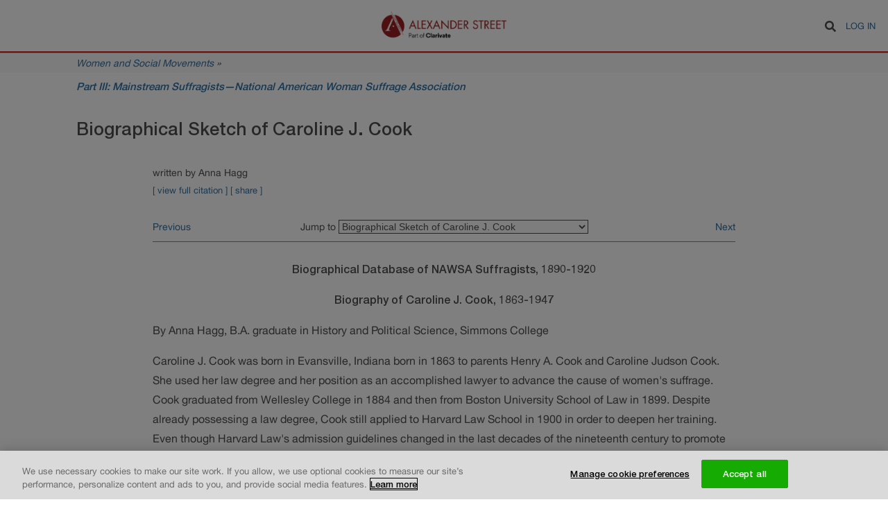

--- FILE ---
content_type: text/html; charset=UTF-8
request_url: https://documents.alexanderstreet.com/d/1010111691
body_size: 127572
content:
<!DOCTYPE html>
<html lang="en" dir="ltr" prefix="content: http://purl.org/rss/1.0/modules/content/  dc: http://purl.org/dc/terms/  foaf: http://xmlns.com/foaf/0.1/  og: http://ogp.me/ns#  rdfs: http://www.w3.org/2000/01/rdf-schema#  schema: http://schema.org/  sioc: http://rdfs.org/sioc/ns#  sioct: http://rdfs.org/sioc/types#  skos: http://www.w3.org/2004/02/skos/core#  xsd: http://www.w3.org/2001/XMLSchema# ">
  <head>
    <meta charset="utf-8" />
<meta name="Generator" content="Drupal 8 (https://www.drupal.org)" />
<meta name="MobileOptimized" content="width" />
<meta name="HandheldFriendly" content="true" />
<meta name="viewport" content="width=device-width, initial-scale=1.0" />
<link rel="shortcut icon" href="/themes/custom/alexander_street/images/favicon.png" type="image/vnd.microsoft.icon" />
<link rel="canonical" href="https://documents.alexanderstreet.com/d/1010111691" />
<link rel="shortlink" href="https://documents.alexanderstreet.com/node/8957" />
<link rel="revision" href="https://documents.alexanderstreet.com/d/1010111691" />

    <title>Biographical Sketch of Caroline J. Cook | Alexander Street Documents</title>
    <link rel="stylesheet" media="all" href="/sites/default/files/css/css_Wi5c75QFkiJttnD9SEGc8QjmM9ePeOruuasdvaN5UO0.css" />
<link rel="stylesheet" media="all" href="/sites/default/files/css/css_R-oEUQJYZr0dfdyUDU9WQSwH0FnGPpRS_JiGW7PPro8.css" />

    
<!--[if lte IE 8]>
<script src="/sites/default/files/js/js_VtafjXmRvoUgAzqzYTA3Wrjkx9wcWhjP0G4ZnnqRamA.js"></script>
<![endif]-->

  </head>
  <body>
        <a href="#main-content" class="visually-hidden focusable">
      Skip to main content
    </a>
    
      <div class="dialog-off-canvas-main-canvas" data-off-canvas-main-canvas>
    <div class="layout-container page-web-document">

  <header role="banner">
      <div>
    <div class="search-block-form" data-drupal-selector="search-block-form" id="block-alexander-street-search" role="search">
  
    
      <form action="/search/document" method="get" id="search-block-form" accept-charset="UTF-8">
  <div class="js-form-item form-item js-form-type-search form-item-keys js-form-item-keys form-no-label">
      <label for="edit-keys" class="visually-hidden">Search</label>
        <input title="Enter the terms you wish to search for." data-drupal-selector="edit-keys" type="search" id="edit-keys" name="keys" value="" size="15" maxlength="128" class="form-search" />

        </div>
<div data-drupal-selector="edit-actions" class="form-actions js-form-wrapper form-wrapper" id="edit-actions"><input class="fa fa-search button js-form-submit form-submit" tabindex="0" data-drupal-selector="edit-submit" type="submit" id="edit-submit" value="Search" />
</div>

</form>

  </div>
<div id="block-alexander-street-branding">
  
    
        <a href="/" title="Home" rel="home">
      <img src="/themes/custom/alexander_street/images/logo.png" alt="Home" />
    </a>
  </div>
<nav role="navigation" aria-labelledby="block-alexander-street-account-menu-menu" id="block-alexander-street-account-menu">
            
  <h2 class="visually-hidden" id="block-alexander-street-account-menu-menu">User account menu</h2>
  

        
              <ul>
              <li>
        <a href="/user/login?destination=/d/1010111691" data-drupal-link-query="{&quot;destination&quot;:&quot;\/d\/1010111691&quot;}" data-drupal-link-system-path="user/login">Log in</a>
              </li>
        </ul>
  


  </nav>

  </div>

  </header>

  
  <main role="main">
        <div id="collection-info">
      <div class="center-wrapper">
        <div class="collection-title"><a href="https://search.alexanderstreet.com/wass">Women and Social Movements</a> »</div>
      </div>
    </div>
    
    <div class="center-wrapper">
      <div class="layout-content" >
          <div>
    <div class="article-header">
  <div class="center-wrapper">
    <div id="page-title">
            <div id="parent-link"><a href="/c/1009677121" hreflang="en">Part III: Mainstream Suffragists—National American Woman Suffrage Association</a><span class="title-bg-shape"></span></div>
      
      <h1>
            <div>Biographical Sketch of Caroline J. Cook</div>
      </h1>
    </div>
  </div>
</div>

<article data-history-node-id="8957" role="article" about="/d/1010111691" data-nid="8957" data-did="1010111691" data-eid="4184377">
  <div class="article-metadata">
        <div id="document-citation">
            <div>written by Anna Hagg</div>
      </div>
    
    <div id="document-extra">
            <span class="document-extra-toggle js-full-citation-toggle" aria-expanded="false" tabindex="0">[ view full citation ]</span>
            <span class="document-extra-toggle js-share-toggle" aria-expanded="false" tabindex="0">[ share ]</span>
    </div>

        <div id="document-full-citation"><div><b><i>Biographical Sketch of Caroline J. Cook</i></b>, written by Anna Hagg. Included in <b><i>Part III: Mainstream Suffragists—National American Woman Suffrage Association</i></b>, .</div></div>
    
    <div id="share-buttons">
      <!-- Go to www.addthis.com/dashboard to customize your tools -->
      <div class="addthis_inline_share_toolbox_rdje"></div>
    </div>

        <div class="document-links">
      <label for="jump-to-document">Jump to</label>
      <select name="jump-to-document" class="jump-to-document js-jump-to-document">
                  <option
            value="/d/1010999896"
            data-nid="8077"
                      >Introduction to Part III: Mainstream Suffragists—National American Woman Suffrage Association</option>
                  <option
            value="/d/1011147547"
            data-nid="11017"
                      >Biographical Sketch of Anna S. Abbott</option>
                  <option
            value="/d/1009860165"
            data-nid="8084"
                      >Biographical Sketch of Frances Matilda Abbott</option>
                  <option
            value="/d/1009656487"
            data-nid="7495"
                      >Biographical Sketch of Helen Probst Abbott</option>
                  <option
            value="/d/1010111631"
            data-nid="8882"
                      >Biographical Sketch of Julia F. Abbott</option>
                  <option
            value="/d/1011147568"
            data-nid="11259"
                      >Biographical Sketch of Merrie (Marie) Hoover Abbott</option>
                  <option
            value="/d/1010113704"
            data-nid="8883"
                      >Biographical Sketch of Minnie D. Abbott</option>
                  <option
            value="/d/1010596233"
            data-nid="9711"
                      >Biographical Sketch of Annie Heloise Abel</option>
                  <option
            value="/d/1009860074"
            data-nid="8085"
                      >Biographical Sketch of Ida Olson Abelset</option>
                  <option
            value="/d/1010026785"
            data-nid="8550"
                      >Biographical Sketch of Esther H. Abelson</option>
                  <option
            value="/d/1010111712"
            data-nid="8884"
                      >Biographical Sketch of Minnie Sharkey Abrams</option>
                  <option
            value="/d/1011147612"
            data-nid="11060"
                      >Biographical Sketch of Ellen Murphy Ackerman</option>
                  <option
            value="/d/1011147520"
            data-nid="11231"
                      >Biographical Sketch of Amy F. Acton</option>
                  <option
            value="/d/1010596162"
            data-nid="9640"
                      >Biographical Sketch of Irene Galloway Adams</option>
                  <option
            value="/d/1009656468"
            data-nid="7496"
                      >Biographical Sketch of Lida Stokes Adams</option>
                  <option
            value="/d/1011147557"
            data-nid="11249"
                      >Biographical Sketch of Mary Church Emsley Adams</option>
                  <option
            value="/d/1010922408"
            data-nid="10451"
                      >Biographical Sketch of Lucia Hatch Faxon Additon</option>
                  <option
            value="/d/1009932294"
            data-nid="8086"
                      >Biographical Sketch of Jane Adelaide Pritchard Adkins</option>
                  <option
            value="/d/1009656356"
            data-nid="7497"
                      >Biographical Sketch of Jessie Adler</option>
                  <option
            value="/d/1009859990"
            data-nid="8087"
                      >Biographical Sketch of Frances A. Wylie Agnew</option>
                  <option
            value="/d/1010922301"
            data-nid="10275"
                      >Biographical Sketch of Grace Stratton Airy</option>
                  <option
            value="/d/1011147688"
            data-nid="11336"
                      >Biographical Sketch of Emma S. Albright</option>
                  <option
            value="/d/1010922302"
            data-nid="10276"
                      >Biographical Sketch of Lydia Alder</option>
                  <option
            value="/d/1010922371"
            data-nid="10341"
                      >Biographical Sketch of Ailsie Kyle Riley Alderson</option>
                  <option
            value="/d/1009656524"
            data-nid="7498"
                      >Biographical Sketch of Mary Long Alderson</option>
                  <option
            value="/d/1010922245"
            data-nid="10244"
                      >Biographical Sketch of Ella Chloe Hough Aldinger</option>
                  <option
            value="/d/1009656488"
            data-nid="7499"
                      >Biographical Sketch of Margaret Chanler Aldrich</option>
                  <option
            value="/d/1011147649"
            data-nid="11111"
                      >Biographical Sketch of Elizabeth Alexander</option>
                  <option
            value="/d/1009656467"
            data-nid="7500"
                      >Biographical Sketch of Louise Brevard Alexander</option>
                  <option
            value="/d/1009932350"
            data-nid="8088"
                      >Biographical Sketch of Ruth Barbara Laughlin Barker Alexander</option>
                  <option
            value="/d/1011147335"
            data-nid="11167"
                      >Biographical Sketch of Mary Loise Edes Alfred</option>
                  <option
            value="/d/1011147694"
            data-nid="11342"
                      >Biographical Sketch of Sara M. Algeo</option>
                  <option
            value="/d/1010111675"
            data-nid="8950"
                      >Biographical Sketch of Alice Judah Clark(e)</option>
                  <option
            value="/d/1010922281"
            data-nid="10234"
                      >Biographical Sketch of Daisy C. Allen</option>
                  <option
            value="/d/1011147660"
            data-nid="11308"
                      >Biographical Sketch of Florence Allen</option>
                  <option
            value="/d/1009656517"
            data-nid="7501"
                      >Biographical Sketch of Genevieve Allen</option>
                  <option
            value="/d/1010922282"
            data-nid="10235"
                      >Biographical Sketch of Inez Knight Allen</option>
                  <option
            value="/d/1011147346"
            data-nid="11178"
                      >Biographical Sketch of Julia E. Smith Allen</option>
                  <option
            value="/d/1011002153"
            data-nid="10825"
                      >Biographical Sketch of Lucy Norwood Phillips Allen</option>
                  <option
            value="/d/1009656486"
            data-nid="7503"
                      >Biographical Sketch of Marie (Mrs. Henry Ware) Allen</option>
                  <option
            value="/d/1009638257"
            data-nid="7504"
                      >Biographical Sketch of Martha Elizabeth Moore Allen</option>
                  <option
            value="/d/1010597124"
            data-nid="9828"
                      >Biographical Sketch of Nina Allender</option>
                  <option
            value="/d/1010080295"
            data-nid="8738"
                      >Biographical Sketch of Blanche Ames</option>
                  <option
            value="/d/1011147623"
            data-nid="11290"
                      >Biographical Sketch of Elizabeth Pearl Allen Ames</option>
                  <option
            value="/d/1010080293"
            data-nid="8736"
                      >Biographical Sketch of Fanny Baker Ames</option>
                  <option
            value="/d/1010080294"
            data-nid="8737"
                      >Biographical Sketch of Jessie Daniel Ames</option>
                  <option
            value="/d/1009860208"
            data-nid="8089"
                      >Biographical Sketch of Kate Ames</option>
                  <option
            value="/d/1009859926"
            data-nid="8090"
                      >Biographical Sketch of Marie B. Ames</option>
                  <option
            value="/d/1009932299"
            data-nid="8091"
                      >Biographical Sketch of Theodosia Ammons</option>
                  <option
            value="/d/1011147486"
            data-nid="11197"
                      >Biographical Sketch of Theodosia Ammons</option>
                  <option
            value="/d/1011002198"
            data-nid="10821"
                      >Biographical Sketch of Sarah E. E. Ancona</option>
                  <option
            value="/d/1009656614"
            data-nid="7505"
                      >Biographical Sketch of Amanda (Mrs. A.T.) Anderson</option>
                  <option
            value="/d/1010940188"
            data-nid="10465"
                      >Biographical Sketch of Elizabeth Baker Anderson</option>
                  <option
            value="/d/1009872279"
            data-nid="8092"
                      >Biographical Sketch of Elizabeth Preston Anderson</option>
                  <option
            value="/d/1010113807"
            data-nid="8887"
                      >Biographical Sketch of Martha (Pattie) Crook Anderson</option>
                  <option
            value="/d/1010026865"
            data-nid="8551"
                      >Biographical Sketch of Gertrude Nelson Andrews</option>
                  <option
            value="/d/1009656618"
            data-nid="7506"
                      >Biographical Sketch of Jennie Cornelia French Andrews</option>
                  <option
            value="/d/1009860111"
            data-nid="8093"
                      >Biographical Sketch of Leila Peirce Andrews</option>
                  <option
            value="/d/1011147595"
            data-nid="11026"
                      >Biographical Sketch of Mary Garard Andrews</option>
                  <option
            value="/d/1010596164"
            data-nid="9642"
                      >Biographical Sketch of Anna L. Andrus</option>
                  <option
            value="/d/1010113853"
            data-nid="8889"
                      >Biographical Sketch of Mary M. Angell</option>
                  <option
            value="/d/1010111764"
            data-nid="8890"
                      >Biographical Sketch of Belle Sumner Angier</option>
                  <option
            value="/d/1011756019"
            data-nid="11750"
                      >Biographical Sketch of Anna (Davis) Bartles </option>
                  <option
            value="/d/1011427470"
            data-nid="11599"
                      >Biographical Sketch of Anne Henrietta Martin </option>
                  <option
            value="/d/1010080296"
            data-nid="8739"
                      >Biographical Sketch of Mathilde Franziska Giesler Anneke</option>
                  <option
            value="/d/1010026802"
            data-nid="8552"
                      >Biographical Sketch of Lula Barnes Ansley</option>
                  <option
            value="/d/1010113749"
            data-nid="8891"
                      >Biographical Sketch of Sara P. Anthoine</option>
                  <option
            value="/d/1011167651"
            data-nid="11440"
                      >Biographical Sketch of Mary Borden Anthony</option>
                  <option
            value="/d/1011147620"
            data-nid="11287"
                      >Biographical Sketch of Mary Stafford Anthony</option>
                  <option
            value="/d/1010080297"
            data-nid="8740"
                      >Biographical Sketch of Susan Brownell Anthony</option>
                  <option
            value="/d/1010113750"
            data-nid="8892"
                      >Biographical Sketch of Jane Sophia Appleton</option>
                  <option
            value="/d/1011000470"
            data-nid="10708"
                      >Biographical Sketch of Ethel M. Armes</option>
                  <option
            value="/d/1010922251"
            data-nid="10250"
                      >Biographical Sketch of Ethel Marie Armes</option>
                  <option
            value="/d/1010026803"
            data-nid="8553"
                      >Biographical Sketch of Mary Harris Armor</option>
                  <option
            value="/d/1011147521"
            data-nid="11232"
                      >Biographical Sketch of S. Augusta Armstrong</option>
                  <option
            value="/d/1010922405"
            data-nid="10446"
                      >Biographical Sketch of Virginia &quot;Jennie&quot; Catlin Arnott</option>
                  <option
            value="/d/1011002209"
            data-nid="10903"
                      >Biographical Sketch of Helen Worman Arny (Macan)</option>
                  <option
            value="/d/1009860154"
            data-nid="8095"
                      >Biographical Sketch of Sarah Arrington</option>
                  <option
            value="/d/1011147570"
            data-nid="11261"
                      >Biographical Sketch of Maria C. Arter</option>
                  <option
            value="/d/1011147567"
            data-nid="11258"
                      >Biographical Sketch of Clara B. Arthur</option>
                  <option
            value="/d/1009638240"
            data-nid="7507"
                      >Biographical Sketch of Helene Bloom Aschaffenburg</option>
                  <option
            value="/d/1009859997"
            data-nid="8096"
                      >Biographical Sketch of Rose Aschermann</option>
                  <option
            value="/d/1010111713"
            data-nid="8894"
                      >Biographical Sketch of Rachel L. Ash</option>
                  <option
            value="/d/1010596252"
            data-nid="9730"
                      >Biographical Sketch of Delphine Dodge Ashbaugh</option>
                  <option
            value="/d/1011002109"
            data-nid="10850"
                      >Biographical Sketch of Rose Mae Ashby</option>
                  <option
            value="/d/1010596324"
            data-nid="9865"
                      >Biographical Sketch of Jessie Ashley</option>
                  <option
            value="/d/1010111663"
            data-nid="8895"
                      >Biographical Sketch of Elizabeth Askew</option>
                  <option
            value="/d/1010596304"
            data-nid="9845"
                      >Biographical Sketch of Julia Brown Asplund</option>
                  <option
            value="/d/1010111730"
            data-nid="9332"
                      >Biographical Sketch of Maryland Woman Suffrage Association</option>
                  <option
            value="/d/1009859947"
            data-nid="8097"
                      >Biographical Sketch of Katherine Astler</option>
                  <option
            value="/d/1011002141"
            data-nid="10788"
                      >Biographical Sketch of Mary Haaheo Kinimaka Atcherley</option>
                  <option
            value="/d/1010111714"
            data-nid="8896"
                      >Biographical Sketch of Purle Evelyn Bottomes Athearn</option>
                  <option
            value="/d/1009860013"
            data-nid="8098"
                      >Biographical Sketch of Eunice Pond Athey</option>
                  <option
            value="/d/1009656359"
            data-nid="7508"
                      >Biographical Sketch of Helen Skipwith Wilmer Athey</option>
                  <option
            value="/d/1010596180"
            data-nid="9658"
                      >Biographical Sketch of Fannie Cooper Atkinson</option>
                  <option
            value="/d/1010596232"
            data-nid="9710"
                      >Biographical Sketch of Florence Lewis Atkinson</option>
                  <option
            value="/d/1011167654"
            data-nid="11446"
                      >Biographical Sketch of Martha &quot;Mattie&quot; Phillips Atkinson</option>
                  <option
            value="/d/1009860052"
            data-nid="8099"
                      >Biographical Sketch of Martha Symons Boies Atkinson</option>
                  <option
            value="/d/1010596281"
            data-nid="9759"
                      >Biographical Sketch of Sarah Atkinson</option>
                  <option
            value="/d/1011002127"
            data-nid="10775"
                      >Biographical Sketch of Helen Stearns Attwood</option>
                  <option
            value="/d/1009872269"
            data-nid="8100"
                      >Biographical Sketch of Mary Meigs Atwater</option>
                  <option
            value="/d/1011002156"
            data-nid="10844"
                      >Biographical Sketch of Mary Elizabeth Crandall Atwood</option>
                  <option
            value="/d/1009872260"
            data-nid="8101"
                      >Biographical Sketch of Ida Auerbach</option>
                  <option
            value="/d/1010026871"
            data-nid="8554"
                      >Biographical Sketch of Daisy Oliver Aust</option>
                  <option
            value="/d/1009860109"
            data-nid="8102"
                      >Biographical Sketch of Annie Brewer Austin</option>
                  <option
            value="/d/1009638386"
            data-nid="7509"
                      >Biographical Sketch of Alida Cornelia Avery</option>
                  <option
            value="/d/1010080298"
            data-nid="8741"
                      >Biographical Sketch of Rachel Foster Avery</option>
                  <option
            value="/d/1011147562"
            data-nid="11253"
                      >Biographical Sketch of Rebecca Moore Avery</option>
                  <option
            value="/d/1010922466"
            data-nid="10467"
                      >Biographical Sketch of Susan Look Avery</option>
                  <option
            value="/d/1010113641"
            data-nid="8897"
                      >Biographical Sketch of Frances Butler Ayer</option>
                  <option
            value="/d/1010113787"
            data-nid="8898"
                      >Biographical Sketch of Alice Kinney Ayers</option>
                  <option
            value="/d/1010596185"
            data-nid="9663"
                      >Biographical Sketch of Minerva C. Babb</option>
                  <option
            value="/d/1009860201"
            data-nid="8103"
                      >Biographical Sketch of Elnora M. Babcock</option>
                  <option
            value="/d/1011005371"
            data-nid="10604"
                      >Biographical Sketch of Elnora Monroe Babcock</option>
                  <option
            value="/d/1010026843"
            data-nid="8555"
                      >Biographical Sketch of Julia Burnelle “Bernie” Smade Babcock</option>
                  <option
            value="/d/1010922347"
            data-nid="10294"
                      >Biographical Sketch of Maude May Babcock</option>
                  <option
            value="/d/1010111781"
            data-nid="8899"
                      >Biographical Sketch of Anna Cootsman (Mrs. F. E.) Bach</option>
                  <option
            value="/d/1009638263"
            data-nid="7510"
                      >Biographical Sketch of Dora Sandoe Bachman</option>
                  <option
            value="/d/1010596357"
            data-nid="9918"
                      >Biographical Sketch of Agnes M. Bacon</option>
                  <option
            value="/d/1011147515"
            data-nid="11226"
                      >Biographical Sketch of Elizabeth D. Bacon</option>
                  <option
            value="/d/1009639926"
            data-nid="7511"
                      >Biographical Sketch of Eugenia M. Bacon</option>
                  <option
            value="/d/1009860014"
            data-nid="8104"
                      >Biographical Sketch of Elizabeth Nancy Greer Badley</option>
                  <option
            value="/d/1010596215"
            data-nid="9693"
                      >Biographical Sketch of Jessie Badley</option>
                  <option
            value="/d/1010026870"
            data-nid="8556"
                      >Biographical Sketch of Carrie Thomas Alexander Bahrenburg</option>
                  <option
            value="/d/1009932312"
            data-nid="8105"
                      >Biographical Sketch of Adella Brown Bailey</option>
                  <option
            value="/d/1010113818"
            data-nid="8900"
                      >Biographical Sketch of Clara Whitehill (Mrs. Joseph) Bailey</option>
                  <option
            value="/d/1011147628"
            data-nid="11295"
                      >Biographical Sketch of Edith Lawrence Black Bailey</option>
                  <option
            value="/d/1010113681"
            data-nid="8901"
                      >Biographical Sketch of Hannah Johnston Bailey</option>
                  <option
            value="/d/1009639903"
            data-nid="7512"
                      >Biographical Sketch of Maud Legrow Eklof Bailey</option>
                  <option
            value="/d/1009656418"
            data-nid="7513"
                      >Biographical Sketch of Minnie Keith Bailey</option>
                  <option
            value="/d/1011147313"
            data-nid="11123"
                      >Biographical Sketch of Harriet Frary Bain</option>
                  <option
            value="/d/1009860125"
            data-nid="8106"
                      >Biographical Sketch of Charlotte Johnson Baker</option>
                  <option
            value="/d/1009859998"
            data-nid="8107"
                      >Biographical Sketch of Ida Agnes Baker</option>
                  <option
            value="/d/1009860027"
            data-nid="8108"
                      >Biographical Sketch of Mabel Lee Baker</option>
                  <option
            value="/d/1010113698"
            data-nid="8902"
                      >Biographical Sketch of Margaret Elizabeth Bordner Baker</option>
                  <option
            value="/d/1011147522"
            data-nid="11233"
                      >Biographical Sketch of Pleasaunce Baker</option>
                  <option
            value="/d/1010922214"
            data-nid="10161"
                      >Biographical Sketch of Mary Ella Bakewell</option>
                  <option
            value="/d/1010080299"
            data-nid="8742"
                      >Biographical Sketch of Emily Greene Balch</option>
                  <option
            value="/d/1011147656"
            data-nid="11303"
                      >Biographical Sketch of Charlotte A. Baldridge</option>
                  <option
            value="/d/1011147343"
            data-nid="11175"
                      >Biographical Sketch of Ann Foss Baldwin</option>
                  <option
            value="/d/1010596171"
            data-nid="9649"
                      >Biographical Sketch of Ethel Frances Smith Baldwin</option>
                  <option
            value="/d/1009860142"
            data-nid="8109"
                      >Biographical Sketch of Helen Brownlee Baldwin</option>
                  <option
            value="/d/1009638387"
            data-nid="7514"
                      >Biographical Sketch of Isabel Amelia Baldwin</option>
                  <option
            value="/d/1010596140"
            data-nid="9618"
                      >Biographical Sketch of Marie Louise Bottineau Baldwin</option>
                  <option
            value="/d/1010596159"
            data-nid="9637"
                      >Biographical Sketch of Marie Louise Bottineau Baldwin</option>
                  <option
            value="/d/1010113649"
            data-nid="8903"
                      >Biographical Sketch of Katherine Reed Balentine</option>
                  <option
            value="/d/1010596142"
            data-nid="9620"
                      >Biographical Sketch of Ida M. Perkins (Mrs. J. Frank) Ball</option>
                  <option
            value="/d/1009656400"
            data-nid="7515"
                      >Biographical Sketch of Adelaide Ballard</option>
                  <option
            value="/d/1011147617"
            data-nid="11065"
                      >Biographical Sketch of Grace Ballard</option>
                  <option
            value="/d/1009638246"
            data-nid="7516"
                      >Biographical Sketch of Jeannette Ballard</option>
                  <option
            value="/d/1010026816"
            data-nid="8557"
                      >Biographical Sketch of Mary Rathbone Ballou</option>
                  <option
            value="/d/1009656492"
            data-nid="7517"
                      >Biographical Sketch of Mary Richardson Bancroft</option>
                  <option
            value="/d/1009860166"
            data-nid="8110"
                      >Biographical Sketch of Susan Cushing Wood Bancroft</option>
                  <option
            value="/d/1009859940"
            data-nid="8111"
                      >Biographical Sketch of Marie Louise Graham Bankston</option>
                  <option
            value="/d/1010922460"
            data-nid="10408"
                      >Biographical Sketch of Edith Theresa Barber</option>
                  <option
            value="/d/1009657277"
            data-nid="7518"
                      >Biographical Sketch of Leopoldine Barber</option>
                  <option
            value="/d/1010596396"
            data-nid="9943"
                      >Biographical Sketch of Mary I. Barber</option>
                  <option
            value="/d/1010113852"
            data-nid="8904"
                      >Biographical Sketch of Lillie Mary Barbour</option>
                  <option
            value="/d/1009859988"
            data-nid="8112"
                      >Biographical Sketch of Mary Helen Barker-Bates</option>
                  <option
            value="/d/1010922195"
            data-nid="10135"
                      >Biographical Sketch of Helen M. Barker</option>
                  <option
            value="/d/1011147581"
            data-nid="11272"
                      >Biographical Sketch of Edna McDowell Barkley</option>
                  <option
            value="/d/1010596390"
            data-nid="9948"
                      >Biographical Sketch of Edmonia Carter Powers Barksdale</option>
                  <option
            value="/d/1009638280"
            data-nid="7519"
                      >Biographical Sketch of Wilhelmina Sickenberger Barksdale</option>
                  <option
            value="/d/1009656506"
            data-nid="7520"
                      >Biographical Sketch of Marion Harvie Barnard</option>
                  <option
            value="/d/1009656502"
            data-nid="7521"
                      >Biographical Sketch of Corinne Emma Robbins Barnes</option>
                  <option
            value="/d/1010026815"
            data-nid="8558"
                      >Biographical Sketch of Fanny Inez Burt Barnes</option>
                  <option
            value="/d/1011147563"
            data-nid="11254"
                      >Biographical Sketch of Florence E. Barnes</option>
                  <option
            value="/d/1010922247"
            data-nid="10246"
                      >Biographical Sketch of Nora Stanton Blatch Barney</option>
                  <option
            value="/d/1010080300"
            data-nid="8743"
                      >Biographical Sketch of Nora Stanton Blatch Barney</option>
                  <option
            value="/d/1010596222"
            data-nid="9700"
                      >Biographical Sketch of Celeste Jane Terrell (Mrs. John F.) Barnhill</option>
                  <option
            value="/d/1010596253"
            data-nid="9731"
                      >Biographical Sketch of Guilhelma Hoag Barnum</option>
                  <option
            value="/d/1010113836"
            data-nid="8905"
                      >Biographical Sketch of Elizabeth M. Barr</option>
                  <option
            value="/d/1009860114"
            data-nid="8113"
                      >Biographical Sketch of Katherine Harwood Waller Barrett</option>
                  <option
            value="/d/1011002149"
            data-nid="10815"
                      >Biographical Sketch of Edith Barriger</option>
                  <option
            value="/d/1010080301"
            data-nid="8744"
                      >Biographical Sketch of Isabel Chapin Barrows</option>
                  <option
            value="/d/1010113785"
            data-nid="8906"
                      >Biographical Sketch of Elizabeth Timson (Mrs. Orrin D.) Bartlett</option>
                  <option
            value="/d/1010111664"
            data-nid="8907"
                      >Biographical Sketch of Rallah Adams Bartlett</option>
                  <option
            value="/d/1011147485"
            data-nid="11196"
                      >Biographical Sketch of Rose Wile Baruch</option>
                  <option
            value="/d/1011147699"
            data-nid="11347"
                      >Biographical Sketch of Annie Howes Barus</option>
                  <option
            value="/d/1010045078"
            data-nid="8525"
                      >Biographical Sketch of Flora Spangler Bash</option>
                  <option
            value="/d/1009638247"
            data-nid="7522"
                      >Biographical Sketch of Elizabeth Merrill Bass</option>
                  <option
            value="/d/1010026818"
            data-nid="8559"
                      >Biographical Sketch of Ann Maria Batchelder</option>
                  <option
            value="/d/1011147328"
            data-nid="11150"
                      >Biographical Sketch of Ann Maria Batchelder</option>
                  <option
            value="/d/1009656651"
            data-nid="7523"
                      >Biographical Sketch of Helen N. Bates</option>
                  <option
            value="/d/1011147705"
            data-nid="11353"
                      >Biographical Sketch of Nellie Gertrude Bean Bates</option>
                  <option
            value="/d/1010922398"
            data-nid="10438"
                      >Biographical Sketch of Imogene Gertrude Bath</option>
                  <option
            value="/d/1011147695"
            data-nid="11343"
                      >Biographical Sketch of Nettie E. Bauer</option>
                  <option
            value="/d/1011147611"
            data-nid="11059"
                      >Biographical Sketch of Jane Thompson Bausman</option>
                  <option
            value="/d/1009638322"
            data-nid="7524"
                      >Biographical Sketch of Rosella S. Bayhi</option>
                  <option
            value="/d/1010596398"
            data-nid="9893"
                      >Biographical Sketch of Margaret Bayne</option>
                  <option
            value="/d/1011002222"
            data-nid="10945"
                      >Biographical Sketch of Elizabeth Blanchard Beach</option>
                  <option
            value="/d/1009859929"
            data-nid="8114"
                      >Biographical Sketch of Lucy E. Beach</option>
                  <option
            value="/d/1010113694"
            data-nid="9314"
                      >Biographical Sketch of Sarah Summers Wilkinson Bealmear</option>
                  <option
            value="/d/1009860016"
            data-nid="8115"
                      >Biographical Sketch of Frances Birkhead Beard</option>
                  <option
            value="/d/1011002119"
            data-nid="10736"
                      >Biographical Sketch of Helen (Mrs. A. H.) Beardsley</option>
                  <option
            value="/d/1010113902"
            data-nid="8908"
                      >Biographical Sketch of Elizabeth (Mrs. James Sherman) Beasley</option>
                  <option
            value="/d/1010113808"
            data-nid="8909"
                      >Biographical Sketch of Corinne Mansfield Beattie</option>
                  <option
            value="/d/1010111699"
            data-nid="8910"
                      >Biographical Sketch of Frances R. Estill Beauchamp</option>
                  <option
            value="/d/1011002123"
            data-nid="10920"
                      >Biographical Sketch of Alice Campbell Houghton Beckwith</option>
                  <option
            value="/d/1011002203"
            data-nid="10705"
                      >Biographical Sketch of Helen S. Beddall</option>
                  <option
            value="/d/1009656650"
            data-nid="7526"
                      >Biographical Sketch of Helen Coffin Beedy</option>
                  <option
            value="/d/1009657344"
            data-nid="7527"
                      >Biographical Sketch of Phebe Stone Beeman</option>
                  <option
            value="/d/1009656401"
            data-nid="7528"
                      >Biographical Sketch of Evelyn Belden</option>
                  <option
            value="/d/1009860093"
            data-nid="8118"
                      >Biographical Sketch of Francis McEwan Belford</option>
                  <option
            value="/d/1010922329"
            data-nid="10311"
                      >Biographical Sketch of Helen T. Belford</option>
                  <option
            value="/d/1009638241"
            data-nid="7529"
                      >Biographical Sketch of Camille Bright Bell</option>
                  <option
            value="/d/1010113810"
            data-nid="8911"
                      >Biographical Sketch of Mary Godat Bellamy</option>
                  <option
            value="/d/1011147541"
            data-nid="11011"
                      >Biographical Sketch of Minnie Lindsay Bellamy</option>
                  <option
            value="/d/1010080302"
            data-nid="8745"
                      >Biographical Sketch of Alva Belmont</option>
                  <option
            value="/d/1010596173"
            data-nid="9651"
                      >Biographical Sketch of Helen C. Benbridge</option>
                  <option
            value="/d/1010045073"
            data-nid="8526"
                      >Biographical Sketch of Marietta Allen Benchley</option>
                  <option
            value="/d/1011147321"
            data-nid="11143"
                      >Biographical Sketch of Anna Benedict</option>
                  <option
            value="/d/1011147322"
            data-nid="11144"
                      >Biographical Sketch of Maria L. Benedict</option>
                  <option
            value="/d/1010922459"
            data-nid="10407"
                      >Biographical Sketch of Anna M. Brower Kinnan Bennett</option>
                  <option
            value="/d/1010596190"
            data-nid="9668"
                      >Biographical Sketch of Belle Harris Bennett</option>
                  <option
            value="/d/1009860173"
            data-nid="8117"
                      >Biographical Sketch of Esther Burnam Bennett</option>
                  <option
            value="/d/1011002108"
            data-nid="10698"
                      >Biographical Sketch of Sallie Clay Bennett</option>
                  <option
            value="/d/1010596205"
            data-nid="9683"
                      >Biographical Sketch of Edith Turner Benoist</option>
                  <option
            value="/d/1010908968"
            data-nid="9985"
                      >Biographical Sketch of Glendolen Talbot Bens</option>
                  <option
            value="/d/1010113890"
            data-nid="8912"
                      >Biographical Sketch of Meta Schlichting Berger</option>
                  <option
            value="/d/1010026876"
            data-nid="8560"
                      >Biographical Sketch of Laura Berrien</option>
                  <option
            value="/d/1010596127"
            data-nid="9604"
                      >Biographical Sketch of Mariana Bertola</option>
                  <option
            value="/d/1010596282"
            data-nid="9760"
                      >Biographical Sketch of Abbie White Hall Best</option>
                  <option
            value="/d/1010596375"
            data-nid="9935"
                      >Biographical Sketch of Margaret J. L. Bethune</option>
                  <option
            value="/d/1010596372"
            data-nid="9930"
                      >Biographical Sketch of Martha &quot;Mattie&quot; Meriwether Betts</option>
                  <option
            value="/d/1009860004"
            data-nid="8336"
                      >Biographical Sketch of Mary Lavinia Van Beuren</option>
                  <option
            value="/d/1011147517"
            data-nid="11228"
                      >Biographical Sketch of Edna Beveridge</option>
                  <option
            value="/d/1010596266"
            data-nid="9744"
                      >Biographical Sketch of Cora Lee Wilhelm Bickel</option>
                  <option
            value="/d/1011002013"
            data-nid="10638"
                      >Biographical Sketch of Annie Ellicott Bidwell (Kennedy)</option>
                  <option
            value="/d/1010111629"
            data-nid="8913"
                      >Biographical Sketch of Annie Ellicott Kennedy Bidwell</option>
                  <option
            value="/d/1011147492"
            data-nid="11203"
                      >Biographical Sketch of Mary T. Bigelow</option>
                  <option
            value="/d/1010940169"
            data-nid="10239"
                      >Biographical Sketch of Kate Himrod Biggers</option>
                  <option
            value="/d/1009860143"
            data-nid="8119"
                      >Biographical Sketch of Ellen Olive Pierce Biggs</option>
                  <option
            value="/d/1009860079"
            data-nid="8439"
                      >Biographical Sketch of Katherine Soden Bigler</option>
                  <option
            value="/d/1009859993"
            data-nid="8120"
                      >Biographical Sketch of Virginia Howard Billedeaux</option>
                  <option
            value="/d/1010113859"
            data-nid="8914"
                      >Biographical Sketch of May Billinghurst</option>
                  <option
            value="/d/1009932319"
            data-nid="8121"
                      >Biographical Sketch of Rose Ann Billington</option>
                  <option
            value="/d/1011147619"
            data-nid="11286"
                      >Biographical Sketch of Evelyn Beatrice Binz</option>
                  <option
            value="/d/1009860126"
            data-nid="8122"
                      >Biographical Sketch of Anna Julia Child Bird</option>
                  <option
            value="/d/1010922448"
            data-nid="10396"
                      >Biographical Sketch of Susie Bird</option>
                  <option
            value="/d/1011147499"
            data-nid="11210"
                      >Biographical Sketch of Alice Mabeth Birdsall</option>
                  <option
            value="/d/1010113709"
            data-nid="8915"
                      >Biographical Sketch of Alma Dorsey Birdsall</option>
                  <option
            value="/d/1009656525"
            data-nid="7531"
                      >Biographical Sketch of Jean Frank Bishop</option>
                  <option
            value="/d/1010113768"
            data-nid="8916"
                      >Biographical Sketch of Camille Lessard Bissonnette</option>
                  <option
            value="/d/1010080303"
            data-nid="8746"
                      >Biographical Sketch of Ada Matilda Cole Bittenbender</option>
                  <option
            value="/d/1010111630"
            data-nid="8917"
                      >Biographical Sketch of Ernestine Wollenberg Black</option>
                  <option
            value="/d/1010080304"
            data-nid="8747"
                      >Biographical Sketch of Alice Stone Blackwell</option>
                  <option
            value="/d/1010080305"
            data-nid="8748"
                      >Biographical Sketch of Antoinette Brown Blackwell</option>
                  <option
            value="/d/1009932303"
            data-nid="8123"
                      >Biographical Sketch of Emma Stone Lawrence Blackwell</option>
                  <option
            value="/d/1010113656"
            data-nid="8918"
                      >Biographical Sketch of Emily Newell Blair</option>
                  <option
            value="/d/1009859936"
            data-nid="8124"
                      >Biographical Sketch of Ida Reid Blair</option>
                  <option
            value="/d/1010113685"
            data-nid="8919"
                      >Biographical Sketch of Sarah Helen Warrick ((Mrs. E. G.) Blaisdell (Whitney)</option>
                  <option
            value="/d/1009860195"
            data-nid="8125"
                      >Biographical Sketch of Katherine Devereux Blake</option>
                  <option
            value="/d/1010080306"
            data-nid="8749"
                      >Biographical Sketch of Lillie Devereux Blake</option>
                  <option
            value="/d/1011147337"
            data-nid="11169"
                      >Biographical Sketch of Lucia Ellen Camp Blanchard</option>
                  <option
            value="/d/1009657261"
            data-nid="7532"
                      >Biographical Sketch of Isabella Williams Blaney</option>
                  <option
            value="/d/1010080307"
            data-nid="8750"
                      >Biographical Sketch of Lucretia L. Blankenburg</option>
                  <option
            value="/d/1011002237"
            data-nid="10697"
                      >Biographical Sketch of Annie Webb Blanton</option>
                  <option
            value="/d/1010080308"
            data-nid="8751"
                      >Biographical Sketch of Harriot Stanton Blatch</option>
                  <option
            value="/d/1011147503"
            data-nid="11214"
                      >Biographical Sketch of Nellie Holbrook Blinn</option>
                  <option
            value="/d/1010922217"
            data-nid="10171"
                      >Biographical Sketch of Lucia Bailey Bliss</option>
                  <option
            value="/d/1010596196"
            data-nid="9674"
                      >Biographical Sketch of Martha Helene Block</option>
                  <option
            value="/d/1009860209"
            data-nid="8126"
                      >Biographical Sketch of Mildred Eleanor Blodgett</option>
                  <option
            value="/d/1010080309"
            data-nid="8752"
                      >Biographical Sketch of Amelia Jenks Bloomer</option>
                  <option
            value="/d/1010080310"
            data-nid="8753"
                      >Biographical Sketch of Ella Reeve Ware Cohen Bloor</option>
                  <option
            value="/d/1010922304"
            data-nid="10278"
                      >Biographical Sketch of Anna Ellsworth Blount</option>
                  <option
            value="/d/1009859925"
            data-nid="8127"
                      >Biographical Sketch of Ettie Blum</option>
                  <option
            value="/d/1009638236"
            data-nid="7534"
                      >Biographical Sketch of Mrs. M. M. Bodenbender</option>
                  <option
            value="/d/1011002038"
            data-nid="10888"
                      >Biographical Sketch of Cora Louise Boehringer</option>
                  <option
            value="/d/1010922207"
            data-nid="10153"
                      >Biographical Sketch of Florence Richardson Usher by Barben and Bohn</option>
                  <option
            value="/d/1011147505"
            data-nid="11216"
                      >Biographical Sketch of Rosa Goodrich Boido</option>
                  <option
            value="/d/1010113676"
            data-nid="8920"
                      >Biographical Sketch of Ella Curry Boise</option>
                  <option
            value="/d/1010111737"
            data-nid="8921"
                      >Biographical Sketch of Esther Frances Boland</option>
                  <option
            value="/d/1011002103"
            data-nid="10841"
                      >Biographical Sketch of Nellie Boland</option>
                  <option
            value="/d/1010596352"
            data-nid="9913"
                      >Biographical Sketch of Ellen M. Bolles</option>
                  <option
            value="/d/1009872258"
            data-nid="8128"
                      >Biographical Sketch of Frances Sheldon Bolley</option>
                  <option
            value="/d/1011147609"
            data-nid="11057"
                      >Biographical Sketch of Frances Sheldon Bolley</option>
                  <option
            value="/d/1010596354"
            data-nid="9915"
                      >Biographical Sketch of Marietta Bones</option>
                  <option
            value="/d/1010922399"
            data-nid="10439"
                      >Biographical Sketch of Alice Maud Bonham</option>
                  <option
            value="/d/1009656399"
            data-nid="7535"
                      >Biographical Sketch of Helen Ann McKenzie Lovelock Bonnifield</option>
                  <option
            value="/d/1010080311"
            data-nid="8754"
                      >Biographical Sketch of Ella H. Boole</option>
                  <option
            value="/d/1009639930"
            data-nid="7536"
                      >Biographical Sketch of Elizabeth K. Booth</option>
                  <option
            value="/d/1010111635"
            data-nid="8922"
                      >Biographical Sketch of Sarah C. Borland</option>
                  <option
            value="/d/1009656503"
            data-nid="7537"
                      >Biographical Sketch of Dora Bosart</option>
                  <option
            value="/d/1009860007"
            data-nid="8129"
                      >Biographical Sketch of Kate Lee Langley Bosher</option>
                  <option
            value="/d/1010922256"
            data-nid="10188"
                      >Biographical Sketch of Bessie Boswell</option>
                  <option
            value="/d/1009860202"
            data-nid="8130"
                      >Biographical Sketch of Helen Varick Boswell</option>
                  <option
            value="/d/1010113764"
            data-nid="8923"
                      >Biographical Sketch of Emma Bourne</option>
                  <option
            value="/d/1011147707"
            data-nid="11354"
                      >Biographical Sketch of Grace Hodsdon Boutelle</option>
                  <option
            value="/d/1010026857"
            data-nid="8561"
                      >Biographical Sketch of Louise De Koven Bowen</option>
                  <option
            value="/d/1010080436"
            data-nid="8879"
                      >Biographical Sketch of Louise deKoven Bowen</option>
                  <option
            value="/d/1010922327"
            data-nid="10309"
                      >Biographical Sketch of Rose Bower</option>
                  <option
            value="/d/1011002106"
            data-nid="10859"
                      >Biographical Sketch of Florence A. Wattles Bowers</option>
                  <option
            value="/d/1009860134"
            data-nid="8131"
                      >Biographical Sketch of Sarah Annette Bowman</option>
                  <option
            value="/d/1011147490"
            data-nid="11201"
                      >Biographical Sketch of Lillian Roden Bowron</option>
                  <option
            value="/d/1010922403"
            data-nid="10444"
                      >Biographical Sketch of Etta Estey Boyce</option>
                  <option
            value="/d/1010026810"
            data-nid="8562"
                      >Biographical Sketch of Cora Dunham Boyd</option>
                  <option
            value="/d/1009860121"
            data-nid="8132"
                      >Biographical Sketch of Eliza Stewart Boyd</option>
                  <option
            value="/d/1010922362"
            data-nid="10331"
                      >Biographical Sketch of Mary Allen Boyd</option>
                  <option
            value="/d/1009638348"
            data-nid="7538"
                      >Biographical Sketch of Ida Porter Boyer</option>
                  <option
            value="/d/1011147629"
            data-nid="11296"
                      >Biographical Sketch of Louisa M. Sophia Von Gellhorn Boylan</option>
                  <option
            value="/d/1010596440"
            data-nid="9820"
                      >Biographical Sketch of Mary Eleanor Brackenridge</option>
                  <option
            value="/d/1009860064"
            data-nid="8133"
                      >Biographical Sketch of Mary C.C. Bradford</option>
                  <option
            value="/d/1009859967"
            data-nid="8134"
                      >Biographical Sketch of Margaret J. Brandenburg</option>
                  <option
            value="/d/1010597188"
            data-nid="9830"
                      >Biographical Sketch of Lucy Fisher Gwynne Branham</option>
                  <option
            value="/d/1011147625"
            data-nid="11292"
                      >Biographical Sketch of Winnie Estelle Shirley Branstetter</option>
                  <option
            value="/d/1010922222"
            data-nid="10155"
                      >Biographical Sketch of Mary Clare Laurence Brassington</option>
                  <option
            value="/d/1011147647"
            data-nid="11108"
                      >Biographical Sketch of Minnie Leslie Bray</option>
                  <option
            value="/d/1009638277"
            data-nid="7539"
                      >Biographical Sketch of Alice Isabel Brayton</option>
                  <option
            value="/d/1010080312"
            data-nid="8755"
                      >Biographical Sketch of Madeline Mcdowell Breckinridge</option>
                  <option
            value="/d/1009932304"
            data-nid="8135"
                      >Biographical Sketch of Sophonisba Breckinridge</option>
                  <option
            value="/d/1009638345"
            data-nid="7541"
                      >Biographical Sketch of Elizabeth Concordia Breen</option>
                  <option
            value="/d/1010922361"
            data-nid="10330"
                      >Biographical Sketch of Rose Brennan</option>
                  <option
            value="/d/1010940180"
            data-nid="10421"
                      >Biographical Sketch of Caroline Mays Brevard</option>
                  <option
            value="/d/1010922452"
            data-nid="10399"
                      >Biographical Sketch of Grace E. Bridges</option>
                  <option
            value="/d/1010597207"
            data-nid="9831"
                      >Biographical Sketch of Emily Haskell Bright (Mrs. Alfred H. Bright)</option>
                  <option
            value="/d/1010111767"
            data-nid="8925"
                      >Biographical Sketch of Margaret Hunt Brisbane</option>
                  <option
            value="/d/1011005374"
            data-nid="10607"
                      >Biographical Sketch of Margaret Hunt Brisbane</option>
                  <option
            value="/d/1011002181"
            data-nid="10937"
                      >Biographical Sketch of Augusta Cooper Bristol</option>
                  <option
            value="/d/1010922348"
            data-nid="10354"
                      >Biographical Sketch of Julia Matilda Gutke Brixen</option>
                  <option
            value="/d/1011147501"
            data-nid="11212"
                      >Biographical Sketch of Stella Zanone Brizzolara</option>
                  <option
            value="/d/1009860055"
            data-nid="8136"
                      >Biographical Sketch of Alice Eve Hayes Broadwell</option>
                  <option
            value="/d/1009860198"
            data-nid="8138"
                      >Biographical Sketch of Mary Edmunds Bronaugh</option>
                  <option
            value="/d/1010596188"
            data-nid="9666"
                      >Biographical Sketch of Adella (Mrs. Charles H.) Brooks</option>
                  <option
            value="/d/1011147654"
            data-nid="11117"
                      >Biographical Sketch of Minerva Kline Brooks</option>
                  <option
            value="/d/1010922374"
            data-nid="10344"
                      >Biographical Sketch of Sarah Brooks</option>
                  <option
            value="/d/1011147601"
            data-nid="11032"
                      >Biographical Sketch of Florence Belle Swickard Brotherton</option>
                  <option
            value="/d/1009656419"
            data-nid="7542"
                      >Biographical Sketch of Kate Brousseau</option>
                  <option
            value="/d/1009638350"
            data-nid="7543"
                      >Biographical Sketch of Ella Clark Brower</option>
                  <option
            value="/d/1009638375"
            data-nid="7544"
                      >Biographical Sketch of Adelaide Brown</option>
                  <option
            value="/d/1011147525"
            data-nid="11236"
                      >Biographical Sketch of Adella Maxwell Brown</option>
                  <option
            value="/d/1009860130"
            data-nid="8139"
                      >Biographical Sketch of Annie M. Peebles Brown</option>
                  <option
            value="/d/1010922310"
            data-nid="10284"
                      >Biographical Sketch of Charlotte Connah Brown</option>
                  <option
            value="/d/1011005375"
            data-nid="10608"
                      >Biographical Sketch of Charlotte Emerson Brown</option>
                  <option
            value="/d/1010596286"
            data-nid="9764"
                      >Biographical Sketch of Gertrude Foster Brown</option>
                  <option
            value="/d/1009860170"
            data-nid="8140"
                      >Biographical Sketch of Jennie Ellen Knight Brown</option>
                  <option
            value="/d/1011147615"
            data-nid="11063"
                      >Biographical Sketch of Josephine &quot;Josie&quot; Mayer Brown</option>
                  <option
            value="/d/1009859948"
            data-nid="8141"
                      >Biographical Sketch of Katharine Kennedy Brown</option>
                  <option
            value="/d/1010922216"
            data-nid="10170"
                      >Biographical Sketch of Margaret Mullins Brown</option>
                  <option
            value="/d/1010596155"
            data-nid="9633"
                      >Biographical Sketch of Margaret Tobin Brown</option>
                  <option
            value="/d/1011147646"
            data-nid="11106"
                      >Biographical Sketch of Marjorie Moore Brown</option>
                  <option
            value="/d/1010080313"
            data-nid="8756"
                      >Biographical Sketch of Martha Mcclellan Brown</option>
                  <option
            value="/d/1010922428"
            data-nid="10458"
                      >Biographical Sketch of Mary Olney Brown</option>
                  <option
            value="/d/1010597208"
            data-nid="9832"
                      >Biographical Sketch of Olympia Brown</option>
                  <option
            value="/d/1010596292"
            data-nid="9770"
                      >Biographical Sketch of Katherine Hamilton Browning</option>
                  <option
            value="/d/1010596146"
            data-nid="9624"
                      >Biographical Sketch of Elizabeth Brownlow</option>
                  <option
            value="/d/1010922318"
            data-nid="10298"
                      >Biographical Sketch of Laura Sutton Bruce</option>
                  <option
            value="/d/1009859961"
            data-nid="8142"
                      >Biographical Sketch of Mary Baird Bryan</option>
                  <option
            value="/d/1009638281"
            data-nid="7545"
                      >Biographical Sketch of Sallie Atkins Bryan</option>
                  <option
            value="/d/1010597576"
            data-nid="9973"
                      >Biographical Sketch of Louise Bryant</option>
                  <option
            value="/d/1011167625"
            data-nid="11393"
                      >Biographical Sketch of Louise Bryant</option>
                  <option
            value="/d/1010111710"
            data-nid="8926"
                      >Biographical Sketch of Sara Cone Bryant (Borst)</option>
                  <option
            value="/d/1010596255"
            data-nid="9733"
                      >Biographical Sketch of Geraldine Buchanan</option>
                  <option
            value="/d/1010026873"
            data-nid="8563"
                      >Biographical Sketch of Ruth Ellen Buchholz</option>
                  <option
            value="/d/1010922257"
            data-nid="10189"
                      >Biographical Sketch of Elma Buckman</option>
                  <option
            value="/d/1010113883"
            data-nid="8927"
                      >Biographical Sketch of Clare &quot;Clara&quot; Barnett Buckner</option>
                  <option
            value="/d/1010596333"
            data-nid="9874"
                      >Biographical Sketch of Jessie V. Budlong</option>
                  <option
            value="/d/1010922442"
            data-nid="10386"
                      >Biographical Sketch of Dora Phelps Buell</option>
                  <option
            value="/d/1010111647"
            data-nid="8928"
                      >Biographical Sketch of Mary Bulkley</option>
                  <option
            value="/d/1010113671"
            data-nid="8929"
                      >Biographical Sketch of Mary Ezit Bulkley</option>
                  <option
            value="/d/1010596195"
            data-nid="9673"
                      >Biographical Sketch of Cora Adelia Wellhouse Bullard</option>
                  <option
            value="/d/1011147356"
            data-nid="11189"
                      >Biographical Sketch of Irene Bullard</option>
                  <option
            value="/d/1010596231"
            data-nid="9709"
                      >Biographical Sketch of Laura Jane Curtis Bullard</option>
                  <option
            value="/d/1010113774"
            data-nid="8930"
                      >Biographical Sketch of Effie Granberry Buntin</option>
                  <option
            value="/d/1009657341"
            data-nid="7546"
                      >Biographical Sketch of Lily Owen Burbank</option>
                  <option
            value="/d/1010596403"
            data-nid="9782"
                      >Biographical Sketch of Kate Belle Murray Burchill</option>
                  <option
            value="/d/1009638379"
            data-nid="7547"
                      >Biographical Sketch of Clara Bradley Burdette</option>
                  <option
            value="/d/1010922375"
            data-nid="10347"
                      >Biographical Sketch of Nellie G. Burger</option>
                  <option
            value="/d/1010596257"
            data-nid="9735"
                      >Biographical Sketch of Anne Burgess</option>
                  <option
            value="/d/1010922364"
            data-nid="10333"
                      >Biographical Sketch of Lucy A. &quot;Daisy&quot; Burke</option>
                  <option
            value="/d/1010596152"
            data-nid="9630"
                      >Biographical Sketch of Emma Jester Burnet [aka Burnett]</option>
                  <option
            value="/d/1009860135"
            data-nid="8143"
                      >Biographical Sketch of Leah M. Burnside</option>
                  <option
            value="/d/1009656370"
            data-nid="7548"
                      >Biographical Sketch of Frances Ellen Burr</option>
                  <option
            value="/d/1010596246"
            data-nid="9724"
                      >Biographical Sketch of Jane Elizabeth Humbird Burr</option>
                  <option
            value="/d/1009860172"
            data-nid="8144"
                      >Biographical Sketch of Roxana Bradley Burrows</option>
                  <option
            value="/d/1010922243"
            data-nid="10231"
                      >Biographical Sketch of Florence Wyman Richardson by Christensen and Burton</option>
                  <option
            value="/d/1010596163"
            data-nid="9641"
                      >Biographical Sketch of Leah Burton (Paynter)</option>
                  <option
            value="/d/1011147577"
            data-nid="11268"
                      >Biographical Sketch of Ruth Holden Buschman</option>
                  <option
            value="/d/1010596186"
            data-nid="9664"
                      >Biographical Sketch of Adah E. Bush</option>
                  <option
            value="/d/1010111773"
            data-nid="8931"
                      >Biographical Sketch of Mrs. T. G. Bush</option>
                  <option
            value="/d/1011147721"
            data-nid="11368"
                      >Biographical Sketch of Ella Bushnell-Hamlin</option>
                  <option
            value="/d/1009639928"
            data-nid="7549"
                      >Biographical Sketch of Jean Wallace Butler</option>
                  <option
            value="/d/1010113743"
            data-nid="8932"
                      >Biographical Sketch of Mahalia &quot;Hala&quot; Jean Hammond Butt</option>
                  <option
            value="/d/1010111761"
            data-nid="8933"
                      >Biographical Sketch of Ellen Hulett Button</option>
                  <option
            value="/d/1010596393"
            data-nid="9952"
                      >Biographical Sketch of Jane Rhea Bailey Byars</option>
                  <option
            value="/d/1009860077"
            data-nid="8145"
                      >Biographical Sketch of Elizabeth Byers</option>
                  <option
            value="/d/1009656461"
            data-nid="7550"
                      >Biographical Sketch of Suzanne Bynum</option>
                  <option
            value="/d/1009656439"
            data-nid="7551"
                      >Biographical Sketch of Clara B. Byrd</option>
                  <option
            value="/d/1009932355"
            data-nid="8146"
                      >Biographical Sketch of Minnie H. Funk Byrd</option>
                  <option
            value="/d/1010111768"
            data-nid="8934"
                      >Biographical Sketch of Minnie (Mrs. Edgar M.) Cahn</option>
                  <option
            value="/d/1010113757"
            data-nid="8935"
                      >Biographical Sketch of Mary &quot;Mae&quot; Griffin Caine</option>
                  <option
            value="/d/1010113901"
            data-nid="8936"
                      >Biographical Sketch of Nancy Melvina &quot;Vinnie&quot; Caldwell</option>
                  <option
            value="/d/1011147633"
            data-nid="11300"
                      >Biographical Sketch of Mary Edwards Calhoun</option>
                  <option
            value="/d/1011002179"
            data-nid="10934"
                      >Biographical Sketch of Emor Lutheran Calkins</option>
                  <option
            value="/d/1010113689"
            data-nid="8937"
                      >Biographical Sketch of Amelia E. Cameron</option>
                  <option
            value="/d/1010113711"
            data-nid="8938"
                      >Biographical Sketch of Agnes Foote Campbell</option>
                  <option
            value="/d/1010596323"
            data-nid="9864"
                      >Biographical Sketch of Anne M. Campbell</option>
                  <option
            value="/d/1009932305"
            data-nid="8147"
                      >Biographical Sketch of Clara L. Campbell</option>
                  <option
            value="/d/1009656459"
            data-nid="7552"
                      >Biographical Sketch of Clara Permilia Little Campbell</option>
                  <option
            value="/d/1009656442"
            data-nid="7553"
                      >Biographical Sketch of Sarah Jane Campbell</option>
                  <option
            value="/d/1010113737"
            data-nid="8939"
                      >Biographical Sketch of Emily Burford (Mrs. Harry) Campton</option>
                  <option
            value="/d/1009639902"
            data-nid="7554"
                      >Biographical Sketch of Mary Grace Webb Canfield</option>
                  <option
            value="/d/1009932461"
            data-nid="8148"
                      >Biographical Sketch of Annie Wells Cannon</option>
                  <option
            value="/d/1009932352"
            data-nid="8149"
                      >Biographical Sketch of Jennie Curtis Cannon</option>
                  <option
            value="/d/1010922471"
            data-nid="10473"
                      >Biographical Sketch of Laura A. Gregg Cannon</option>
                  <option
            value="/d/1011002232"
            data-nid="10639"
                      >Biographical Sketch of Martha Maria Hughes (&quot;Mattie&quot;) Cannon</option>
                  <option
            value="/d/1010113839"
            data-nid="8940"
                      >Biographical Sketch of Elizabeth R. Canough</option>
                  <option
            value="/d/1009872271"
            data-nid="8150"
                      >Biographical Sketch of Mary Agnes Cantwell</option>
                  <option
            value="/d/1010922313"
            data-nid="10287"
                      >Biographical Sketch of Luisa Capetillo</option>
                  <option
            value="/d/1010596377"
            data-nid="9938"
                      >Biographical Sketch of Luisa Capetillo</option>
                  <option
            value="/d/1010922365"
            data-nid="10334"
                      >Biographical Sketch of Ann Owens Card</option>
                  <option
            value="/d/1011002254"
            data-nid="10769"
                      >Biographical Sketch of Zina P. Young Card</option>
                  <option
            value="/d/1010922306"
            data-nid="10280"
                      >Biographical Sketch of Margaret Cheston Thomas Carey</option>
                  <option
            value="/d/1010597210"
            data-nid="9833"
                      >Biographical Sketch of Elinor Majors Carlisle</option>
                  <option
            value="/d/1009860131"
            data-nid="8250"
                      >Biographical Sketch of O&#039;Rilla (Rilla) B. Willett Carmichael</option>
                  <option
            value="/d/1010597211"
            data-nid="9834"
                      >Biographical Sketch of Alice Carpenter</option>
                  <option
            value="/d/1010922290"
            data-nid="10263"
                      >Biographical Sketch of Alice Lehman Carpenter</option>
                  <option
            value="/d/1011147630"
            data-nid="11297"
                      >Biographical Sketch of Cora Anderson Carpenter</option>
                  <option
            value="/d/1010113806"
            data-nid="8941"
                      >Biographical Sketch of Minnie Mabel Chamberlain Carpenter</option>
                  <option
            value="/d/1009932343"
            data-nid="8151"
                      >Biographical Sketch of Florence Moss Carr</option>
                  <option
            value="/d/1011147569"
            data-nid="11260"
                      >Biographical Sketch of Ollie King Carriker</option>
                  <option
            value="/d/1009638335"
            data-nid="7555"
                      >Biographical Sketch of Celeste Claiborne Carruth</option>
                  <option
            value="/d/1011147631"
            data-nid="11298"
                      >Biographical Sketch of Frances C. Melville Carter</option>
                  <option
            value="/d/1011002167"
            data-nid="10894"
                      >Biographical Sketch of Marion Hamilton Carter</option>
                  <option
            value="/d/1010123112"
            data-nid="8942"
                      >Biographical Sketch of Charlotte Terwilliger Moffett Cartwright</option>
                  <option
            value="/d/1011147626"
            data-nid="11293"
                      >Biographical Sketch of Margaret Green Cartwright</option>
                  <option
            value="/d/1010111674"
            data-nid="8943"
                      >Biographical Sketch of Anna Casanges</option>
                  <option
            value="/d/1010922307"
            data-nid="10281"
                      >Biographical Sketch of Lizzie York Case</option>
                  <option
            value="/d/1010596200"
            data-nid="9678"
                      >Biographical Sketch of Lottie Case</option>
                  <option
            value="/d/1010596334"
            data-nid="9875"
                      >Biographical Sketch of Frances Jennings Casement</option>
                  <option
            value="/d/1010597212"
            data-nid="9895"
                      >Biographical Sketch of Josephine Casey</option>
                  <option
            value="/d/1009932359"
            data-nid="8152"
                      >Biographical Sketch of Perlina Sizer Cassidy</option>
                  <option
            value="/d/1010596208"
            data-nid="9686"
                      >Biographical Sketch of Alice Barbee Castleman</option>
                  <option
            value="/d/1011005376"
            data-nid="10609"
                      >Biographical Sketch of Alice Barbee Castleman</option>
                  <option
            value="/d/1011147667"
            data-nid="11315"
                      >Biographical Sketch of Ellen Evans Cathcart</option>
                  <option
            value="/d/1010597220"
            data-nid="9969"
                      >Biographical Sketch of Catherine M. Flanagan </option>
                  <option
            value="/d/1010026787"
            data-nid="8564"
                      >Biographical Sketch of Olive “Ollie” Nevada Wise Catlin</option>
                  <option
            value="/d/1010080315"
            data-nid="8758"
                      >Biographical Sketch of Carrie Clinton Lane Chapman Catt</option>
                  <option
            value="/d/1010080316"
            data-nid="8759"
                      >Biographical Sketch of Elizabeth Buffum Chace</option>
                  <option
            value="/d/1010596302"
            data-nid="9780"
                      >Biographical Sketch of Fanny Oella Chafin</option>
                  <option
            value="/d/1011147669"
            data-nid="11317"
                      >Biographical Sketch of Constance Genevieve Howland Chalkley</option>
                  <option
            value="/d/1010940184"
            data-nid="10373"
                      >Biographical Sketch of Eleanor &quot;Ella&quot; Chamberlain</option>
                  <option
            value="/d/1009638238"
            data-nid="7556"
                      >Biographical Sketch of Grace Hannah German Chamberlain</option>
                  <option
            value="/d/1011002206"
            data-nid="10711"
                      >Biographical Sketch of Bertha Grace Chan</option>
                  <option
            value="/d/1011002207"
            data-nid="10712"
                      >Biographical Sketch of Sing Kai Chan</option>
                  <option
            value="/d/1010113857"
            data-nid="8944"
                      >Biographical Sketch of Abigail Drake Baldwin (Mrs. A.D.) Chandler</option>
                  <option
            value="/d/1009638266"
            data-nid="7557"
                      >Biographical Sketch of Katherine Channelle</option>
                  <option
            value="/d/1009657343"
            data-nid="7558"
                      >Biographical Sketch of Eva Channing</option>
                  <option
            value="/d/1009656447"
            data-nid="7559"
                      >Biographical Sketch of Kate A. R. Chapman</option>
                  <option
            value="/d/1009860067"
            data-nid="8153"
                      >Biographical Sketch of Mariana W. Chapman</option>
                  <option
            value="/d/1011005372"
            data-nid="10605"
                      >Biographical Sketch of Charlotte Johnson Baker </option>
                  <option
            value="/d/1011002247"
            data-nid="10885"
                      >Biographical Sketch of Helen Holmes Charlton</option>
                  <option
            value="/d/1009860119"
            data-nid="8154"
                      >Biographical Sketch of Flora Gapen Charter</option>
                  <option
            value="/d/1009860138"
            data-nid="8155"
                      >Biographical Sketch of Anna Eliza Chase</option>
                  <option
            value="/d/1010922232"
            data-nid="10167"
                      >Biographical Sketch of Ella May Chase</option>
                  <option
            value="/d/1010111648"
            data-nid="8945"
                      >Biographical Sketch of Elsie Rowland Chase</option>
                  <option
            value="/d/1010045067"
            data-nid="8527"
                      >Biographical Sketch of Mary N. Chase</option>
                  <option
            value="/d/1010922401"
            data-nid="10442"
                      >Biographical Sketch of Josephine Lee Chatard</option>
                  <option
            value="/d/1010111786"
            data-nid="8946"
                      >Biographical Sketch of Louise Darrah Chauvin</option>
                  <option
            value="/d/1011002135"
            data-nid="10782"
                      >Biographical Sketch of Ida May Blount Cheatham</option>
                  <option
            value="/d/1010111760"
            data-nid="8947"
                      >Biographical Sketch of Henrietta Earle “Ettie” Bronston Chenault</option>
                  <option
            value="/d/1010080317"
            data-nid="8760"
                      >Biographical Sketch of Ednah D. Cheney</option>
                  <option
            value="/d/1010026845"
            data-nid="8565"
                      >Biographical Sketch of Flora S. Cheney</option>
                  <option
            value="/d/1010111750"
            data-nid="8948"
                      >Biographical Sketch of Susan J. Cheney</option>
                  <option
            value="/d/1011147330"
            data-nid="11162"
                      >Biographical Sketch of Margaret Zane Witcher Cherdron</option>
                  <option
            value="/d/1009872249"
            data-nid="8156"
                      >Biographical Sketch of Adelaide Dean Child</option>
                  <option
            value="/d/1009872263"
            data-nid="8157"
                      >Biographical Sketch of Jessie H. Childs</option>
                  <option
            value="/d/1011147657"
            data-nid="11304"
                      >Biographical Sketch of Alice Chism</option>
                  <option
            value="/d/1010922255"
            data-nid="10187"
                      >Biographical Sketch of Gertrude M. Cahee Chittenden</option>
                  <option
            value="/d/1010922345"
            data-nid="10292"
                      >Biographical Sketch of Ida L. Chittenden (Moore)</option>
                  <option
            value="/d/1010026793"
            data-nid="8566"
                      >Biographical Sketch of Florence Humphrey Church</option>
                  <option
            value="/d/1009932301"
            data-nid="8158"
                      >Biographical Sketch of Caroline M. Nichols Churchill</option>
                  <option
            value="/d/1011147573"
            data-nid="11264"
                      >Biographical Sketch of Mamie Perkins Claflin</option>
                  <option
            value="/d/1010113646"
            data-nid="8949"
                      >Biographical Sketch of Ethel Clagett</option>
                  <option
            value="/d/1011002208"
            data-nid="10895"
                      >Biographical Sketch of Nettie McKenzie Clapp</option>
                  <option
            value="/d/1009860065"
            data-nid="8159"
                      >Biographical Sketch of Adèle Goodman Clark</option>
                  <option
            value="/d/1009656645"
            data-nid="7560"
                      >Biographical Sketch of Alice B. Clark</option>
                  <option
            value="/d/1010596404"
            data-nid="9783"
                      >Biographical Sketch of Clarissa Johnson Clark</option>
                  <option
            value="/d/1009638255"
            data-nid="12143"
                      >Biographical Sketch of Edith Kirkwood Ormsby Clark</option>
                  <option
            value="/d/1010113727"
            data-nid="8951"
                      >Biographical Sketch of Elizabeth Pauline Alston Clark</option>
                  <option
            value="/d/1010596329"
            data-nid="9870"
                      >Biographical Sketch of Helen Culbertson Clark</option>
                  <option
            value="/d/1010596241"
            data-nid="9719"
                      >Biographical Sketch of Lilla Philbrook Clark</option>
                  <option
            value="/d/1011002236"
            data-nid="10695"
                      >Biographical Sketch of Lucy Augusta Rice Clark</option>
                  <option
            value="/d/1010922258"
            data-nid="10190"
                      >Biographical Sketch of Marcella Brown Man Clark</option>
                  <option
            value="/d/1009859976"
            data-nid="8160"
                      >Biographical Sketch of Margaret Smythe Clark</option>
                  <option
            value="/d/1010026788"
            data-nid="8567"
                      >Biographical Sketch of Mary Theresa Miller Clark</option>
                  <option
            value="/d/1010922346"
            data-nid="10293"
                      >Biographical Sketch of Nellie Melia Clark</option>
                  <option
            value="/d/1010113775"
            data-nid="8952"
                      >Biographical Sketch of Sarah Frances “Fannie” Reynolds Clark</option>
                  <option
            value="/d/1010045076"
            data-nid="8528"
                      >Biographical Sketch of Sophie L. W. Clark</option>
                  <option
            value="/d/1010922208"
            data-nid="10149"
                      >Biographical Sketch of Susan Augusta Clark</option>
                  <option
            value="/d/1010080318"
            data-nid="8761"
                      >Biographical Sketch of Grace Julian Clarke</option>
                  <option
            value="/d/1009859994"
            data-nid="8161"
                      >Biographical Sketch of Helen Piotopowaka Clarke</option>
                  <option
            value="/d/1011147588"
            data-nid="11279"
                      >Biographical Sketch of Madeleine Liggett Clarke</option>
                  <option
            value="/d/1009860059"
            data-nid="8162"
                      >Biographical Sketch of Mary Ellen Pollard Clarke</option>
                  <option
            value="/d/1009656521"
            data-nid="7561"
                      >Biographical Sketch of Olive Rand Clarke</option>
                  <option
            value="/d/1010080320"
            data-nid="8763"
                      >Biographical Sketch of Virginia Clay-Clopton</option>
                  <option
            value="/d/1010080319"
            data-nid="8762"
                      >Biographical Sketch of Laura Clay</option>
                  <option
            value="/d/1010111700"
            data-nid="8953"
                      >Biographical Sketch of Mary Barr Clay</option>
                  <option
            value="/d/1010922366"
            data-nid="10335"
                      >Biographical Sketch of Katherine B Claypole</option>
                  <option
            value="/d/1010113846"
            data-nid="8954"
                      >Biographical Sketch of Sarah Norcliffe Cleghorn</option>
                  <option
            value="/d/1009657269"
            data-nid="7562"
                      >Biographical Sketch of Alice Cramer Clement</option>
                  <option
            value="/d/1009656474"
            data-nid="7563"
                      >Biographical Sketch of Charlotte A. Cleveland</option>
                  <option
            value="/d/1009872259"
            data-nid="8163"
                      >Biographical Sketch of Edith Grace Deming Clinch</option>
                  <option
            value="/d/1011002213"
            data-nid="10912"
                      >Biographical Sketch of Mary Mckee Smith Coard</option>
                  <option
            value="/d/1011147645"
            data-nid="11105"
                      >Biographical Sketch of Mary McKee Smith Coard</option>
                  <option
            value="/d/1011002096"
            data-nid="10663"
                      >Biographical Sketch of Mabel (Mrs. Henry W.) Cobb</option>
                  <option
            value="/d/1011147556"
            data-nid="11247"
                      >Biographical Sketch of Louise Coburn</option>
                  <option
            value="/d/1010922300"
            data-nid="10274"
                      >Biographical Sketch of Evelyn Peverley Coe</option>
                  <option
            value="/d/1010922259"
            data-nid="10191"
                      >Biographical Sketch of Viola Coe</option>
                  <option
            value="/d/1009656420"
            data-nid="7564"
                      >Biographical Sketch of Lillian Harris Coffin</option>
                  <option
            value="/d/1009656377"
            data-nid="7565"
                      >Biographical Sketch of Mary Jane Coggeshall</option>
                  <option
            value="/d/1010922201"
            data-nid="10143"
                      >Biographical Sketch of Elizabeth Magdalene Cohen</option>
                  <option
            value="/d/1009656408"
            data-nid="7566"
                      >Biographical Sketch of Felice Cohn</option>
                  <option
            value="/d/1009872255"
            data-nid="8164"
                      >Biographical Sketch of Eleanor Sample Coit</option>
                  <option
            value="/d/1011147529"
            data-nid="11240"
                      >Biographical Sketch of Sarah F. Colburn</option>
                  <option
            value="/d/1010080321"
            data-nid="8764"
                      >Biographical Sketch of Clara Bewick Colby</option>
                  <option
            value="/d/1010922315"
            data-nid="10295"
                      >Biographical Sketch of Clara Bewick Colby</option>
                  <option
            value="/d/1011147580"
            data-nid="11271"
                      >Biographical Sketch of Edith Hyde Colby</option>
                  <option
            value="/d/1010596316"
            data-nid="9857"
                      >Biographical Sketch of Jane Louden Cole</option>
                  <option
            value="/d/1011147495"
            data-nid="11206"
                      >Biographical Sketch of Josephine R. Cole</option>
                  <option
            value="/d/1010922202"
            data-nid="10144"
                      >Biographical Sketch of Mollie Ritchie Cole</option>
                  <option
            value="/d/1011002017"
            data-nid="10804"
                      >Biographical Sketch of Emma Beck Evans Coleman</option>
                  <option
            value="/d/1011002046"
            data-nid="10755"
                      >Biographical Sketch of Emma Beck Evans Coleman</option>
                  <option
            value="/d/1010026777"
            data-nid="8568"
                      >Biographical Sketch of Hannah St. Clair Lind Hemphill Coleman</option>
                  <option
            value="/d/1009656471"
            data-nid="7567"
                      >Biographical Sketch of Mamie Collett</option>
                  <option
            value="/d/1010113892"
            data-nid="8955"
                      >Biographical Sketch of Elizabeth Colley</option>
                  <option
            value="/d/1010596182"
            data-nid="9660"
                      >Biographical Sketch of Susan E. Collier</option>
                  <option
            value="/d/1010113710"
            data-nid="8956"
                      >Biographical Sketch of Jennie White Collins</option>
                  <option
            value="/d/1010596318"
            data-nid="9859"
                      >Biographical Sketch of Mary Collins</option>
                  <option
            value="/d/1010596360"
            data-nid="9923"
                      >Biographical Sketch of Katharine Collison</option>
                  <option
            value="/d/1010597213"
            data-nid="9896"
                      >Biographical Sketch of Elizabeth White Colt</option>
                  <option
            value="/d/1011147723"
            data-nid="11370"
                      >Biographical Sketch of Joujou E. Converse Colt</option>
                  <option
            value="/d/1009656523"
            data-nid="7568"
                      >Biographical Sketch of Mary Kendall Loring Colvin</option>
                  <option
            value="/d/1011002134"
            data-nid="10781"
                      >Biographical Sketch of Rose Yeiser Colvin</option>
                  <option
            value="/d/1010922330"
            data-nid="10312"
                      >Biographical Sketch of Bessie Cone</option>
                  <option
            value="/d/1010080323"
            data-nid="8765"
                      >Biographical Sketch of Claribel Cone</option>
                  <option
            value="/d/1011002185"
            data-nid="10948"
                      >Biographical Sketch of Laura Weill Stern Cone</option>
                  <option
            value="/d/1011147596"
            data-nid="11027"
                      >Biographical Sketch of Nancy Catherine Mohr Conner</option>
                  <option
            value="/d/1009656646"
            data-nid="7569"
                      >Biographical Sketch of Louise Connolly</option>
                  <option
            value="/d/1009656636"
            data-nid="7570"
                      >Biographical Sketch of Augusta A. Connor</option>
                  <option
            value="/d/1010026781"
            data-nid="8569"
                      >Biographical Sketch of Eliza Archard Connor</option>
                  <option
            value="/d/1011147545"
            data-nid="11015"
                      >Biographical Sketch of Mabel Connor</option>
                  <option
            value="/d/1009638269"
            data-nid="7571"
                      >Biographical Sketch of Charlotte Reeve Conover</option>
                  <option
            value="/d/1010922209"
            data-nid="10150"
                      >Biographical Sketch of Britomartis Scott Conser</option>
                  <option
            value="/d/1010111691"
            data-nid="8957"
                          selected
                      >Biographical Sketch of Caroline J. Cook</option>
                  <option
            value="/d/1009656407"
            data-nid="7572"
                      >Biographical Sketch of Eliza Cook</option>
                  <option
            value="/d/1010597214"
            data-nid="9897"
                      >Biographical Sketch of Elizabeth Ellsworth Cook</option>
                  <option
            value="/d/1011147318"
            data-nid="11134"
                      >Biographical Sketch of Ida Ione Cook</option>
                  <option
            value="/d/1009932444"
            data-nid="8165"
                      >Biographical Sketch of Katherine Cook</option>
                  <option
            value="/d/1009657265"
            data-nid="7573"
                      >Biographical Sketch of Genevieve Cooke</option>
                  <option
            value="/d/1010922458"
            data-nid="10406"
                      >Biographical Sketch of Ina D. Coolbrith</option>
                  <option
            value="/d/1010940185"
            data-nid="10387"
                      >Biographical Sketch of Florence Mai Murphy Cooley</option>
                  <option
            value="/d/1009657262"
            data-nid="7574"
                      >Biographical Sketch of Florence Maule Cooley</option>
                  <option
            value="/d/1010922382"
            data-nid="10422"
                      >Biographical Sketch of Mary Roberts Coolidge</option>
                  <option
            value="/d/1010597215"
            data-nid="9898"
                      >Biographical Sketch of Queen Avery Coonley</option>
                  <option
            value="/d/1011147714"
            data-nid="11361"
                      >Biographical Sketch of Alice Worden Cooper</option>
                  <option
            value="/d/1010596374"
            data-nid="9934"
                      >Biographical Sketch of Adah Bertha Coover</option>
                  <option
            value="/d/1011509165"
            data-nid="11612"
                      >Biographical Sketch of Cora Armstrong Kellam </option>
                  <option
            value="/d/1011147319"
            data-nid="11136"
                      >Biographical Sketch of Martha Jane Knowlton Coray</option>
                  <option
            value="/d/1011427472"
            data-nid="11601"
                      >Biographical Sketch of Annie Upton Lawrence Corbert</option>
                  <option
            value="/d/1009638301"
            data-nid="7576"
                      >Biographical Sketch of Alta Smith Corbett</option>
                  <option
            value="/d/1010596214"
            data-nid="9692"
                      >Biographical Sketch of Alberta Linton Corbin</option>
                  <option
            value="/d/1010922205"
            data-nid="10147"
                      >Biographical Sketch of Ivy G. Loah Corfman</option>
                  <option
            value="/d/1010596338"
            data-nid="9879"
                      >Biographical Sketch of Selene Corlett</option>
                  <option
            value="/d/1009860062"
            data-nid="8166"
                      >Biographical Sketch of Amy K. Cornwall</option>
                  <option
            value="/d/1009656622"
            data-nid="7577"
                      >Biographical Sketch of Lucinda H. Corser</option>
                  <option
            value="/d/1011147702"
            data-nid="11350"
                      >Biographical Sketch of Ellen Louise Corwin</option>
                  <option
            value="/d/1011147482"
            data-nid="11193"
                      >Biographical Sketch of Marielou Armstrong Cory</option>
                  <option
            value="/d/1011147519"
            data-nid="11230"
                      >Biographical Sketch of Jennifer &quot;Jennie&quot; Florence Riggs Cosson</option>
                  <option
            value="/d/1010597219"
            data-nid="9899"
                      >Biographical Sketch of Alice Cosu</option>
                  <option
            value="/d/1010113666"
            data-nid="8958"
                      >Biographical Sketch of Florence Brown (Mrs. T.T.) Cotnam</option>
                  <option
            value="/d/1009859965"
            data-nid="8167"
                      >Biographical Sketch of Florence Lee Brown Cotnam</option>
                  <option
            value="/d/1010596129"
            data-nid="9606"
                      >Biographical Sketch of Hattie Elizabeth (Mrs. Aylett) Cotton</option>
                  <option
            value="/d/1011147317"
            data-nid="11128"
                      >Biographical Sketch of Mary G. Coulter</option>
                  <option
            value="/d/1010080324"
            data-nid="8766"
                      >Biographical Sketch of Phoebe Wilson Couzins</option>
                  <option
            value="/d/1010596270"
            data-nid="9748"
                      >Biographical Sketch of Katherine Rutledge Covington</option>
                  <option
            value="/d/1010113832"
            data-nid="8959"
                      >Biographical Sketch of Edith Clark Cowles</option>
                  <option
            value="/d/1009656458"
            data-nid="7578"
                      >Biographical Sketch of Mary Octavine Cowper</option>
                  <option
            value="/d/1010596201"
            data-nid="9679"
                      >Biographical Sketch of Elizabeth Harvey (Mrs. Linton) Cox</option>
                  <option
            value="/d/1009656485"
            data-nid="7579"
                      >Biographical Sketch of Ida A. Craft</option>
                  <option
            value="/d/1009638347"
            data-nid="7580"
                      >Biographical Sketch of Elizabeth Craig</option>
                  <option
            value="/d/1010940175"
            data-nid="10290"
                      >Biographical Sketch of May Belle Halleck Blakely Craig</option>
                  <option
            value="/d/1011002039"
            data-nid="10889"
                      >Biographical Sketch of May Belle Halleck Blakely Craig</option>
                  <option
            value="/d/1009860203"
            data-nid="8168"
                      >Biographical Sketch of Mary E. Craigie</option>
                  <option
            value="/d/1009860037"
            data-nid="8169"
                      >Biographical Sketch of Mary Reddig Cramer</option>
                  <option
            value="/d/1011147610"
            data-nid="11058"
                      >Biographical Sketch of Caroline Bartlett Crane</option>
                  <option
            value="/d/1010113781"
            data-nid="8960"
                      >Biographical Sketch of Mary Estelle Burnet Crane (MacGregor)</option>
                  <option
            value="/d/1010596262"
            data-nid="9740"
                      >Biographical Sketch of Mary Powell Crane</option>
                  <option
            value="/d/1010596349"
            data-nid="9909"
                      >Biographical Sketch of Mary Ann Crangle</option>
                  <option
            value="/d/1009657349"
            data-nid="7581"
                      >Biographical Sketch of Martha Churchman Cranston</option>
                  <option
            value="/d/1011147607"
            data-nid="11055"
                      >Biographical Sketch of May Crary</option>
                  <option
            value="/d/1010596331"
            data-nid="9872"
                      >Biographical Sketch of Helen Crawford</option>
                  <option
            value="/d/1010922379"
            data-nid="10417"
                      >Biographical Sketch of Lillian &quot;Lilla&quot; Reeves Crawford</option>
                  <option
            value="/d/1009657347"
            data-nid="7582"
                      >Biographical Sketch of Lillian Brown Crawford</option>
                  <option
            value="/d/1011147332"
            data-nid="11164"
                      >Biographical Sketch of Lizzie M. Crawford</option>
                  <option
            value="/d/1011002015"
            data-nid="10796"
                      >Biographical Sketch of Sara Buek Crawford</option>
                  <option
            value="/d/1010596409"
            data-nid="9789"
                      >Biographical Sketch of Pauline Lynch Evans Creighton</option>
                  <option
            value="/d/1009860174"
            data-nid="8170"
                      >Biographical Sketch of Annie Clay Crenshaw</option>
                  <option
            value="/d/1009638309"
            data-nid="7583"
                      >Biographical Sketch of Nena Jolidon Croake</option>
                  <option
            value="/d/1011147650"
            data-nid="11112"
                      >Biographical Sketch of Elizabeth &quot;Bessie&quot; Russell Crockett</option>
                  <option
            value="/d/1009656647"
            data-nid="7584"
                      >Biographical Sketch of Agnes M. Cromwell</option>
                  <option
            value="/d/1011147551"
            data-nid="11021"
                      >Biographical Sketch of Nellie Holyland Cromwell</option>
                  <option
            value="/d/1010922231"
            data-nid="10165"
                      >Biographical Sketch of Ethel Harrison Crosby</option>
                  <option
            value="/d/1009656638"
            data-nid="7585"
                      >Biographical Sketch of Sarah Gage Crosby</option>
                  <option
            value="/d/1010596337"
            data-nid="9878"
                      >Biographical Sketch of Grace Lillian Cross</option>
                  <option
            value="/d/1010596287"
            data-nid="9765"
                      >Biographical Sketch of Ella Hawley Crossett</option>
                  <option
            value="/d/1010922335"
            data-nid="10316"
                      >Biographical Sketch of Stella Crossley</option>
                  <option
            value="/d/1010922434"
            data-nid="10464"
                      >Biographical Sketch of Stella Crossley (Daljord)</option>
                  <option
            value="/d/1011147565"
            data-nid="11256"
                      >Biographical Sketch of Sara Crowell</option>
                  <option
            value="/d/1010025893"
            data-nid="8570"
                      >Biographical Sketch of Clara Lilian Hall Crowley</option>
                  <option
            value="/d/1009656402"
            data-nid="7586"
                      >Biographical Sketch of Lillian Crowley</option>
                  <option
            value="/d/1009656508"
            data-nid="7587"
                      >Biographical Sketch of Teresa A. Crowley</option>
                  <option
            value="/d/1011002210"
            data-nid="10905"
                      >Biographical Sketch of Mary Nataline Crumpton</option>
                  <option
            value="/d/1010940157"
            data-nid="10243"
                      >Biographical Sketch of Maude Elizabeth McFie Bloom by Ramos Cruz</option>
                  <option
            value="/d/1009860051"
            data-nid="8171"
                      >Biographical Sketch of Dora M. Cryderman</option>
                  <option
            value="/d/1009932466"
            data-nid="8172"
                      >Biographical Sketch of Elizabeth Coopwood Morgan Culberson</option>
                  <option
            value="/d/1009638364"
            data-nid="7588"
                      >Biographical Sketch of Emma Culbertson</option>
                  <option
            value="/d/1009860033"
            data-nid="8173"
                      >Biographical Sketch of Mary Bartlett Dixon Cullen</option>
                  <option
            value="/d/1010045074"
            data-nid="8529"
                      >Biographical Sketch of Francis Elizabeth (Daniel) Leake Cummings</option>
                  <option
            value="/d/1010113645"
            data-nid="8961"
                      >Biographical Sketch of May Chase (Mrs. L.H.) Cummings</option>
                  <option
            value="/d/1009872267"
            data-nid="8174"
                      >Biographical Sketch of Ota E. Stapleton Cummings</option>
                  <option
            value="/d/1010113800"
            data-nid="8963"
                      >Biographical Sketch of Mary Gamble Cummins</option>
                  <option
            value="/d/1009639922"
            data-nid="7589"
                      >Biographical Sketch of Ethel Williams Cunningham</option>
                  <option
            value="/d/1010026798"
            data-nid="8571"
                      >Biographical Sketch of Margaret Murphy Cunningham</option>
                  <option
            value="/d/1011002099"
            data-nid="10828"
                      >Biographical Sketch of Mildred Duncan Cunningham</option>
                  <option
            value="/d/1010080325"
            data-nid="8767"
                      >Biographical Sketch of Minnie Fisher Cunningham</option>
                  <option
            value="/d/1010596408"
            data-nid="9788"
                      >Biographical Sketch of Minnie Fisher Cunningham</option>
                  <option
            value="/d/1009656536"
            data-nid="7590"
                      >Biographical Sketch of Otelia Carrington Cunningham</option>
                  <option
            value="/d/1009638235"
            data-nid="7591"
                      >Biographical Sketch of Marie Burress Currier</option>
                  <option
            value="/d/1009638318"
            data-nid="7592"
                      >Biographical Sketch of Mary Estell Curry</option>
                  <option
            value="/d/1011147314"
            data-nid="11125"
                      >Biographical Sketch of Alice Bertha Curtis</option>
                  <option
            value="/d/1010113893"
            data-nid="8964"
                      >Biographical Sketch of Elizabeth Burrill Curtis</option>
                  <option
            value="/d/1011147571"
            data-nid="11262"
                      >Biographical Sketch of Sara Ellis Cushing</option>
                  <option
            value="/d/1010596165"
            data-nid="9643"
                      >Biographical Sketch of Minerva B. Cushman (Griswold)</option>
                  <option
            value="/d/1010080326"
            data-nid="8768"
                      >Biographical Sketch of Hannah Maria Conant Tracy Cutler</option>
                  <option
            value="/d/1011147558"
            data-nid="11191"
                      >Biographical Sketch of Julia Church Dakin</option>
                  <option
            value="/d/1010596256"
            data-nid="9734"
                      >Biographical Sketch of Mathilde Dallmeyer (Shelden)</option>
                  <option
            value="/d/1011147658"
            data-nid="11305"
                      >Biographical Sketch of Martha Angeline Cardwell Barnhart Dalton</option>
                  <option
            value="/d/1010922432"
            data-nid="10462"
                      >Biographical Sketch of Alice Lorraine Daly</option>
                  <option
            value="/d/1010596189"
            data-nid="9667"
                      >Biographical Sketch of Byrd Dennis Damon</option>
                  <option
            value="/d/1010113809"
            data-nid="8965"
                      >Biographical Sketch of Edwine Blake Evans (Mrs. Henry) Danforth</option>
                  <option
            value="/d/1009656537"
            data-nid="7594"
                      >Biographical Sketch of Addie Worth Bagley Daniels</option>
                  <option
            value="/d/1011002125"
            data-nid="10922"
                      >Biographical Sketch of Alice Caroline Peake Daniels</option>
                  <option
            value="/d/1010596156"
            data-nid="9634"
                      >Biographical Sketch of Rosamond Danielson</option>
                  <option
            value="/d/1011002065"
            data-nid="10752"
                      >Biographical Sketch of Mary Elizabeth Darling</option>
                  <option
            value="/d/1010113674"
            data-nid="8969"
                      >Biographical Sketch of Nina Belle Graves Huston Darroch</option>
                  <option
            value="/d/1010596280"
            data-nid="9758"
                      >Biographical Sketch of Clara L. Darrow</option>
                  <option
            value="/d/1010596380"
            data-nid="9919"
                      >Biographical Sketch of Alberta Felicia Daugherty</option>
                  <option
            value="/d/1011147548"
            data-nid="11018"
                      >Biographical Sketch of Annie M. V. Davenport</option>
                  <option
            value="/d/1011147642"
            data-nid="11102"
                      >Biographical Sketch of Charlotte D. Davidson</option>
                  <option
            value="/d/1009932458"
            data-nid="8175"
                      >Biographical Sketch of Maria Thompson Daviess</option>
                  <option
            value="/d/1010596381"
            data-nid="9928"
                      >Biographical Sketch of Cora (Garrison) Davis</option>
                  <option
            value="/d/1010080327"
            data-nid="8769"
                      >Biographical Sketch of Katharine Bement Davis</option>
                  <option
            value="/d/1010596299"
            data-nid="9777"
                      >Biographical Sketch of Lavinia R. Davis</option>
                  <option
            value="/d/1011002155"
            data-nid="10831"
                      >Biographical Sketch of Marion Biegler Davis</option>
                  <option
            value="/d/1010080329"
            data-nid="8771"
                      >Biographical Sketch of Mary Fenn Davis</option>
                  <option
            value="/d/1010113715"
            data-nid="8970"
                      >Biographical Sketch of Mary Shuford Davis</option>
                  <option
            value="/d/1010080328"
            data-nid="8770"
                      >Biographical Sketch of Paulina Kellogg Wright Davis</option>
                  <option
            value="/d/1010596332"
            data-nid="9873"
                      >Biographical Sketch of Jesse Leech Davisson</option>
                  <option
            value="/d/1009859930"
            data-nid="8177"
                      >Biographical Sketch of Cordelia Coffman Dawley</option>
                  <option
            value="/d/1009656639"
            data-nid="7595"
                      >Biographical Sketch of Lucy Hobart Day</option>
                  <option
            value="/d/1009932339"
            data-nid="8178"
                      >Biographical Sketch of Helena Smith Dayton</option>
                  <option
            value="/d/1010596131"
            data-nid="9608"
                      >Biographical Sketch of Constance (Mrs. Robert A.) Dean</option>
                  <option
            value="/d/1009932317"
            data-nid="8179"
                      >Biographical Sketch of Maria Dean</option>
                  <option
            value="/d/1010080330"
            data-nid="8772"
                      >Biographical Sketch of Sarah Piatt Decker</option>
                  <option
            value="/d/1010113659"
            data-nid="8971"
                      >Biographical Sketch of Ulilla May Lockwood Decker</option>
                  <option
            value="/d/1010596373"
            data-nid="9931"
                      >Biographical Sketch of Estella Specht Deem</option>
                  <option
            value="/d/1009656654"
            data-nid="7598"
                      >Biographical Sketch of Ruth A. Deeter</option>
                  <option
            value="/d/1010113725"
            data-nid="8972"
                      >Biographical Sketch of Lucy Madana Fuller DeHart</option>
                  <option
            value="/d/1010922390"
            data-nid="10430"
                      >Biographical Sketch of Dora Carver DeLay</option>
                  <option
            value="/d/1009859960"
            data-nid="8180"
                      >Biographical Sketch of Zell Hart Deming</option>
                  <option
            value="/d/1011147582"
            data-nid="11273"
                      >Biographical Sketch of Mary E.R. Dempster</option>
                  <option
            value="/d/1009656640"
            data-nid="7599"
                      >Biographical Sketch of Lydia Louisa Neal Dennett</option>
                  <option
            value="/d/1010080331"
            data-nid="8773"
                      >Biographical Sketch of Mary Coffin Ware Dennett</option>
                  <option
            value="/d/1010596132"
            data-nid="9609"
                      >Biographical Sketch of Adrienne (Mrs. Adona Alanson) Dennison</option>
                  <option
            value="/d/1011147591"
            data-nid="11282"
                      >Biographical Sketch of Ida L Denny</option>
                  <option
            value="/d/1010596250"
            data-nid="9728"
                      >Biographical Sketch of Annie Kinkead Dent</option>
                  <option
            value="/d/1011147546"
            data-nid="11016"
                      >Biographical Sketch of Cecile Devall</option>
                  <option
            value="/d/1011147692"
            data-nid="11340"
                      >Biographical Sketch of Grace E. DeVault</option>
                  <option
            value="/d/1010025894"
            data-nid="8572"
                      >Biographical Sketch of Pauline Lewelling Devitt</option>
                  <option
            value="/d/1009656403"
            data-nid="7600"
                      >Biographical Sketch of Pauline Lewelling Devitt</option>
                  <option
            value="/d/1009638355"
            data-nid="7601"
                      >Biographical Sketch of Emma Smith Devoe</option>
                  <option
            value="/d/1009860078"
            data-nid="8181"
                      >Biographical Sketch of Emma Smith DeVoe</option>
                  <option
            value="/d/1011005377"
            data-nid="10610"
                      >Biographical Sketch of Emma Smith DeVoe</option>
                  <option
            value="/d/1011002257"
            data-nid="10766"
                      >Biographical Sketch of Ardelia Cook Dewing</option>
                  <option
            value="/d/1010080332"
            data-nid="8774"
                      >Biographical Sketch of Mary Williams Dewson</option>
                  <option
            value="/d/1010940181"
            data-nid="10349"
                      >Biographical Sketch of Carolyn &quot;C. H.&quot; Dey</option>
                  <option
            value="/d/1010922289"
            data-nid="10262"
                      >Biographical Sketch of Haryot Holt Dey</option>
                  <option
            value="/d/1010080333"
            data-nid="8775"
                      >Biographical Sketch of Abby Morton Diaz</option>
                  <option
            value="/d/1011147527"
            data-nid="11238"
                      >Biographical Sketch of Eva C. Dibert</option>
                  <option
            value="/d/1011147677"
            data-nid="11325"
                      >Biographical Sketch of Mary Dick</option>
                  <option
            value="/d/1009638315"
            data-nid="7602"
                      >Biographical Sketch of Sarah A. P. Dickerman</option>
                  <option
            value="/d/1009638282"
            data-nid="7603"
                      >Biographical Sketch of Katherine Ireys Diehl</option>
                  <option
            value="/d/1009638305"
            data-nid="7604"
                      >Biographical Sketch of Margaretta Dietrich</option>
                  <option
            value="/d/1009656365"
            data-nid="7605"
                      >Biographical Sketch of Martha Parker Dingee</option>
                  <option
            value="/d/1009656456"
            data-nid="7606"
                      >Biographical Sketch of Elizabeth Delia Dixon-Carroll</option>
                  <option
            value="/d/1011002024"
            data-nid="10861"
                      >Biographical Sketch of Anna Murray Doan</option>
                  <option
            value="/d/1009656643"
            data-nid="7607"
                      >Biographical Sketch of Emily Elisabeth Dobbin</option>
                  <option
            value="/d/1010026811"
            data-nid="8573"
                      >Biographical Sketch of Margaret B. Dobyne</option>
                  <option
            value="/d/1010080334"
            data-nid="8776"
                      >Biographical Sketch of Lavinia Dock</option>
                  <option
            value="/d/1009656404"
            data-nid="7608"
                      >Biographical Sketch of Louise Dodson</option>
                  <option
            value="/d/1011005378"
            data-nid="10611"
                      >Biographical Sketch of Mary L. Doe</option>
                  <option
            value="/d/1009860116"
            data-nid="8182"
                      >Biographical Sketch of Mary Lydia Thompson Doe</option>
                  <option
            value="/d/1009656479"
            data-nid="7609"
                      >Biographical Sketch of Emilie Doetsch</option>
                  <option
            value="/d/1009656366"
            data-nid="7610"
                      >Biographical Sketch of Nellie King Donaldson</option>
                  <option
            value="/d/1009859946"
            data-nid="8394"
                      >Biographical Sketch of Anna Mercy Dondo</option>
                  <option
            value="/d/1011147684"
            data-nid="11332"
                      >Biographical Sketch of Bettie Mizell Donelson</option>
                  <option
            value="/d/1011002098"
            data-nid="10665"
                      >Biographical Sketch of Lillia Floyd Donnell</option>
                  <option
            value="/d/1009932351"
            data-nid="8183"
                      >Biographical Sketch of Harriet Grace Nichols Donohoo</option>
                  <option
            value="/d/1010596415"
            data-nid="9795"
                      >Biographical Sketch of Nell Gertrude Horne Doom</option>
                  <option
            value="/d/1011147627"
            data-nid="11294"
                      >Biographical Sketch of Electra Collins Doren</option>
                  <option
            value="/d/1009638275"
            data-nid="7611"
                      >Biographical Sketch of Sarah Butler Harris Dorris</option>
                  <option
            value="/d/1009656620"
            data-nid="7612"
                      >Biographical Sketch of Martha Angle Dorsett</option>
                  <option
            value="/d/1011147715"
            data-nid="11362"
                      >Biographical Sketch of Della Dortch</option>
                  <option
            value="/d/1009656411"
            data-nid="7613"
                      >Biographical Sketch of Mary Stoddard Doten</option>
                  <option
            value="/d/1010922413"
            data-nid="10351"
                      >Biographical Sketch of Helen Dougherty</option>
                  <option
            value="/d/1009859937"
            data-nid="8184"
                      >Biographical Sketch of Annie Doughty</option>
                  <option
            value="/d/1010596126"
            data-nid="9603"
                      >Biographical Sketch of Helen Cooper (Mrs. W. W.) Douglas</option>
                  <option
            value="/d/1010111720"
            data-nid="8976"
                      >Biographical Sketch of Judith Hyams Douglas</option>
                  <option
            value="/d/1009859989"
            data-nid="8185"
                      >Biographical Sketch of Marjory Stoneman Douglas</option>
                  <option
            value="/d/1010922326"
            data-nid="10308"
                      >Biographical Sketch of Mollie Dowd</option>
                  <option
            value="/d/1010596339"
            data-nid="9880"
                      >Biographical Sketch of Caroline Dowell</option>
                  <option
            value="/d/1010596167"
            data-nid="9645"
                      >Biographical Sketch of Agnes Y. Downey</option>
                  <option
            value="/d/1010026822"
            data-nid="8575"
                      >Biographical Sketch of Elvira Downey</option>
                  <option
            value="/d/1010113668"
            data-nid="8977"
                      >Biographical Sketch of Fanny Beatrice Downs</option>
                  <option
            value="/d/1010026889"
            data-nid="8576"
                      >Biographical Sketch of Wilhelmina Kekelaokalaninui Widemann Dowsett</option>
                  <option
            value="/d/1009638307"
            data-nid="7614"
                      >Biographical Sketch of Eliza Ann Doyle</option>
                  <option
            value="/d/1009656460"
            data-nid="7615"
                      >Biographical Sketch of Emma F. Angell Drake</option>
                  <option
            value="/d/1010026799"
            data-nid="8577"
                      >Biographical Sketch of Mary Eleanor Shockley Drake</option>
                  <option
            value="/d/1010080335"
            data-nid="8777"
                      >Biographical Sketch of Katherine Dreier</option>
                  <option
            value="/d/1010080336"
            data-nid="8778"
                      >Biographical Sketch of Mary E. Dreier</option>
                  <option
            value="/d/1009859972"
            data-nid="8186"
                      >Biographical Sketch of Mary Fletcher Drennan</option>
                  <option
            value="/d/1010111740"
            data-nid="8978"
                      >Biographical Sketch of Mary Fletcher Drennan</option>
                  <option
            value="/d/1010596108"
            data-nid="9585"
                      >Biographical Sketch of Miriam Cecelia Tillman Drennen</option>
                  <option
            value="/d/1010113682"
            data-nid="8979"
                      >Biographical Sketch of Ann Drew (Platt)</option>
                  <option
            value="/d/1010596235"
            data-nid="9713"
                      >Biographical Sketch of Alberta Genicke Droelle</option>
                  <option
            value="/d/1010922395"
            data-nid="10435"
                      >Biographical Sketch of Getty Whitcomb Drury</option>
                  <option
            value="/d/1011147491"
            data-nid="11202"
                      >Biographical Sketch of Aimee Nelson DuBose</option>
                  <option
            value="/d/1009638258"
            data-nid="7616"
                      >Biographical Sketch of Anne Dallas Dudley</option>
                  <option
            value="/d/1009872272"
            data-nid="8187"
                      >Biographical Sketch of Watie Susan Councilman Duff</option>
                  <option
            value="/d/1010111650"
            data-nid="8980"
                      >Biographical Sketch of Rose L. Hizar (Mrs. William G.) Duggin</option>
                  <option
            value="/d/1010080431"
            data-nid="8874"
                      >Biographical Sketch of Alice Moore Dunbar</option>
                  <option
            value="/d/1009859968"
            data-nid="8188"
                      >Biographical Sketch of Ettie Dunbar</option>
                  <option
            value="/d/1010940984"
            data-nid="10345"
                      >Biographical Sketch of Elizabeth Lucey Duncan</option>
                  <option
            value="/d/1011002225"
            data-nid="10952"
                      >Biographical Sketch of Julia Dunham</option>
                  <option
            value="/d/1011167664"
            data-nid="11464"
                      >Biographical Sketch of Julia Dunham</option>
                  <option
            value="/d/1010080337"
            data-nid="8779"
                      >Biographical Sketch of Abigail Scott Duniway</option>
                  <option
            value="/d/1011002126"
            data-nid="10923"
                      >Biographical Sketch of Nancy Jane &quot;Nannie&quot; Davis Dunkin</option>
                  <option
            value="/d/1009656405"
            data-nid="7617"
                      >Biographical Sketch of Flora Dunlap</option>
                  <option
            value="/d/1010596433"
            data-nid="9813"
                      >Biographical Sketch of Amy Cresswell Bell Dunne</option>
                  <option
            value="/d/1009859984"
            data-nid="8189"
                      >Biographical Sketch of Emma Anderson Dunovant</option>
                  <option
            value="/d/1009932302"
            data-nid="8190"
                      >Biographical Sketch of Minnie Priest Dunton</option>
                  <option
            value="/d/1009860177"
            data-nid="8191"
                      >Biographical Sketch of Zara DuPont</option>
                  <option
            value="/d/1009860102"
            data-nid="8192"
                      >Biographical Sketch of Lily Helen Thompson Dupuy</option>
                  <option
            value="/d/1009872274"
            data-nid="8193"
                      >Biographical Sketch of Laura Divine Burckett Durfey</option>
                  <option
            value="/d/1009860060"
            data-nid="8194"
                      >Biographical Sketch of Janet Stuart Oldershaw Durham</option>
                  <option
            value="/d/1010113755"
            data-nid="8982"
                      >Biographical Sketch of Francis Miller Durrant</option>
                  <option
            value="/d/1011002260"
            data-nid="10764"
                      >Biographical Sketch of Margarethe Lyman Dwight</option>
                  <option
            value="/d/1011002104"
            data-nid="10842"
                      >Biographical Sketch of Minnie Ryan Dwight</option>
                  <option
            value="/d/1010123113"
            data-nid="8983"
                      >Biographical Sketch of Eva Emery Dye</option>
                  <option
            value="/d/1011002131"
            data-nid="10941"
                      >Biographical Sketch of Martha A. Dyer</option>
                  <option
            value="/d/1010940177"
            data-nid="10337"
                      >Biographical Sketch of Susan Hart Palmer Dyer</option>
                  <option
            value="/d/1010111681"
            data-nid="8984"
                      >Biographical Sketch of Helen N. Eacker</option>
                  <option
            value="/d/1010026805"
            data-nid="8578"
                      >Biographical Sketch of Katherine Livingston Eagan</option>
                  <option
            value="/d/1009638292"
            data-nid="7618"
                      >Biographical Sketch of Harriet A. Eager</option>
                  <option
            value="/d/1009638260"
            data-nid="7619"
                      >Biographical Sketch of Florence Peshine Eagleton</option>
                  <option
            value="/d/1010922372"
            data-nid="10342"
                      >Biographical Sketch of Adella W. Eardley</option>
                  <option
            value="/d/1011002216"
            data-nid="10929"
                      >Biographical Sketch of Carolyn &quot;Carrie&quot; Kendall Easterly</option>
                  <option
            value="/d/1010922380"
            data-nid="10418"
                      >Biographical Sketch of Annis Ford Eastman</option>
                  <option
            value="/d/1009639905"
            data-nid="7620"
                      >Biographical Sketch of Eliza Eaton</option>
                  <option
            value="/d/1010113675"
            data-nid="8985"
                      >Biographical Sketch of Frances Bogert Eaton</option>
                  <option
            value="/d/1010596427"
            data-nid="9807"
                      >Biographical Sketch of Cara Little Ebert</option>
                  <option
            value="/d/1010026809"
            data-nid="8579"
                      >Biographical Sketch of Sarah J. Eddy</option>
                  <option
            value="/d/1010922203"
            data-nid="10145"
                      >Biographical Sketch of Eliza Edel</option>
                  <option
            value="/d/1011147323"
            data-nid="11145"
                      >Biographical Sketch of Priscilla Rice Edes</option>
                  <option
            value="/d/1010113903"
            data-nid="8986"
                      >Biographical Sketch of Sarah Elizabeth Birdsall Otis (Mrs. Frederick) Edey</option>
                  <option
            value="/d/1010113908"
            data-nid="8987"
                      >Biographical Sketch of Rosalie Barrow Edge</option>
                  <option
            value="/d/1009860144"
            data-nid="8195"
                      >Biographical Sketch of Evalyn White Edmonds</option>
                  <option
            value="/d/1010111787"
            data-nid="8988"
                      >Biographical Sketch of Rosa Edmonds</option>
                  <option
            value="/d/1009872254"
            data-nid="8196"
                      >Biographical Sketch of Lora Olive Smith Edmunds</option>
                  <option
            value="/d/1010940985"
            data-nid="10346"
                      >Biographical Sketch of Josephine Edsall</option>
                  <option
            value="/d/1009638295"
            data-nid="7621"
                      >Biographical Sketch of Katherine Philips Edson</option>
                  <option
            value="/d/1011088686"
            data-nid="10993"
                      >Biographical Sketch of Katherine Philips Edson</option>
                  <option
            value="/d/1011147504"
            data-nid="11215"
                      >Biographical Sketch of Katherine Philips Edson</option>
                  <option
            value="/d/1010111722"
            data-nid="8989"
                      >Biographical Sketch of Marie Stuart Edwards</option>
                  <option
            value="/d/1009638303"
            data-nid="7623"
                      >Biographical Sketch of Elizabeth Avery Eggert</option>
                  <option
            value="/d/1009656619"
            data-nid="7625"
                      >Biographical Sketch of Hannah Jones Egleston</option>
                  <option
            value="/d/1011002174"
            data-nid="10914"
                      >Biographical Sketch of Bessie Lucas Eichelberger</option>
                  <option
            value="/d/1010922461"
            data-nid="10409"
                      >Biographical Sketch of Emeline Burke Eldredge</option>
                  <option
            value="/d/1011690397"
            data-nid="11747"
                      >Biographical Sketch of Elizabeth Ann Wells Cannon (&quot;Annie&quot;) </option>
                  <option
            value="/d/1010596272"
            data-nid="9750"
                      >Biographical Sketch of Elizabeth King Ellicott</option>
                  <option
            value="/d/1010596274"
            data-nid="9752"
                      >Biographical Sketch of Madeleine Lemoyne Ellicott</option>
                  <option
            value="/d/1010026851"
            data-nid="8580"
                      >Biographical Sketch of Alice Sankey Ellington</option>
                  <option
            value="/d/1009932295"
            data-nid="8197"
                      >Biographical Sketch of Julia H. Gross Ellington</option>
                  <option
            value="/d/1010113784"
            data-nid="8990"
                      >Biographical Sketch of Elizabeth Sherman Denham Elliott</option>
                  <option
            value="/d/1010080338"
            data-nid="8780"
                      >Biographical Sketch of Harriet Wiseman Elliott</option>
                  <option
            value="/d/1010080339"
            data-nid="8781"
                      >Biographical Sketch of Maud Howe Elliott</option>
                  <option
            value="/d/1010111673"
            data-nid="8991"
                      >Biographical Sketch of Patricia Calbick Elliott</option>
                  <option
            value="/d/1010080340"
            data-nid="8782"
                      >Biographical Sketch of Sarah Barnwell Elliott</option>
                  <option
            value="/d/1011147594"
            data-nid="11285"
                      >Biographical Sketch of Evaline James Ellis</option>
                  <option
            value="/d/1011002018"
            data-nid="10805"
                      >Biographical Sketch of Lucy Terrill Ellis</option>
                  <option
            value="/d/1010596135"
            data-nid="9612"
                      >Biographical Sketch of Matilda Reinhardt Elsas</option>
                  <option
            value="/d/1010113722"
            data-nid="8992"
                      >Biographical Sketch of Adelaide Emerson</option>
                  <option
            value="/d/1010113831"
            data-nid="8993"
                      >Biographical Sketch of Helen Emerson</option>
                  <option
            value="/d/1010596229"
            data-nid="9707"
                      >Biographical Sketch of Sarah Van Der Vort Emery</option>
                  <option
            value="/d/1010598248"
            data-nid="9842"
                      >Biographical Sketch of Harriet M. Emmart</option>
                  <option
            value="/d/1009860092"
            data-nid="8198"
                      >Biographical Sketch of Ida Darling Engelke</option>
                  <option
            value="/d/1010596273"
            data-nid="9751"
                      >Biographical Sketch of Lavinia Margaret Engle</option>
                  <option
            value="/d/1010113719"
            data-nid="8994"
                      >Biographical Sketch of Marian Lewis English</option>
                  <option
            value="/d/1010113821"
            data-nid="8995"
                      >Biographical Sketch of Eva Walling Eno</option>
                  <option
            value="/d/1009638273"
            data-nid="7626"
                      >Biographical Sketch of Mary Lulu Bringhurst Epperson</option>
                  <option
            value="/d/1009860132"
            data-nid="8199"
                      >Biographical Sketch of Marie Diana Equi</option>
                  <option
            value="/d/1009656515"
            data-nid="7627"
                      >Biographical Sketch of Julia Erwin</option>
                  <option
            value="/d/1010111651"
            data-nid="8996"
                      >Biographical Sketch of Mary Seward Phillips (Mrs. John R.) Eskridge</option>
                  <option
            value="/d/1010922454"
            data-nid="10401"
                      >Biographical Sketch of Phoebe Routt Ess</option>
                  <option
            value="/d/1009639916"
            data-nid="7628"
                      >Biographical Sketch of Adelaide McClure Gillian Estee</option>
                  <option
            value="/d/1010596207"
            data-nid="9685"
                      >Biographical Sketch of Helen Roland Estey</option>
                  <option
            value="/d/1009657268"
            data-nid="7629"
                      >Biographical Sketch of Florence Etheridge</option>
                  <option
            value="/d/1010597189"
            data-nid="9968"
                      >Biographical Sketch of Eunice Dana (Mrs. John Winters) Brannan </option>
                  <option
            value="/d/1011147668"
            data-nid="11316"
                      >Biographical Sketch of Emily Mansfield Plume Evans</option>
                  <option
            value="/d/1009656406"
            data-nid="7630"
                      >Biographical Sketch of Harriet Belvel Evans</option>
                  <option
            value="/d/1010025895"
            data-nid="8581"
                      >Biographical Sketch of Harriet Belvel Evans</option>
                  <option
            value="/d/1010123105"
            data-nid="8998"
                      >Biographical Sketch of Sarah Evans</option>
                  <option
            value="/d/1010123109"
            data-nid="8997"
                      >Biographical Sketch of Sarah Ann Shannon Evans</option>
                  <option
            value="/d/1009859980"
            data-nid="8200"
                      >Biographical Sketch of Tamazine McKee Evans</option>
                  <option
            value="/d/1009860094"
            data-nid="8201"
                      >Biographical Sketch of Caroline McCullough Everhard</option>
                  <option
            value="/d/1010940186"
            data-nid="10374"
                      >Biographical Sketch of Frances Baker Anderson Ewell</option>
                  <option
            value="/d/1011167619"
            data-nid="11381"
                      >Biographical Sketch of Olivia Corinne Munson Ewing</option>
                  <option
            value="/d/1011002070"
            data-nid="10743"
                      >Biographical Sketch of Nellie Blessing Eyster</option>
                  <option
            value="/d/1009859983"
            data-nid="8202"
                      >Biographical Sketch of Rachel Brill Ezekiel</option>
                  <option
            value="/d/1010113835"
            data-nid="8999"
                      >Biographical Sketch of Fannie (Mrs. James B.) Ezzell</option>
                  <option
            value="/d/1010113855"
            data-nid="9000"
                      >Biographical Sketch of Sarah Helena Fahey</option>
                  <option
            value="/d/1010596397"
            data-nid="9894"
                      >Biographical Sketch of Elizabeth Finnigan Fain</option>
                  <option
            value="/d/1010026858"
            data-nid="8582"
                      >Biographical Sketch of Janet Kellogg Fairbanks</option>
                  <option
            value="/d/1011002032"
            data-nid="10872"
                      >Biographical Sketch of Mary Fairbrother</option>
                  <option
            value="/d/1011147566"
            data-nid="11257"
                      >Biographical Sketch of Mary Lampkin &quot;Mamie&quot; Hatchett Fairbrother</option>
                  <option
            value="/d/1009860110"
            data-nid="8203"
                      >Biographical Sketch of Eugenia B. Farmer</option>
                  <option
            value="/d/1010922194"
            data-nid="10134"
                      >Biographical Sketch of Mary Ella Noyes Farr</option>
                  <option
            value="/d/1010113744"
            data-nid="9001"
                      >Biographical Sketch of Agnes Farrell</option>
                  <option
            value="/d/1009638316"
            data-nid="7631"
                      >Biographical Sketch of Lucia Serepta Drum Fear</option>
                  <option
            value="/d/1009638310"
            data-nid="7632"
                      >Biographical Sketch of Bertha Louise Fearey</option>
                  <option
            value="/d/1009638365"
            data-nid="7633"
                      >Biographical Sketch of Hester Sullivan Cochrane Fearing</option>
                  <option
            value="/d/1009638262"
            data-nid="7634"
                      >Biographical Sketch of Lillian Ford Feickert</option>
                  <option
            value="/d/1009638363"
            data-nid="7635"
                      >Biographical Sketch of Mary Fels</option>
                  <option
            value="/d/1010596136"
            data-nid="9613"
                      >Biographical Sketch of Rebecca Ann Latimer Felton</option>
                  <option
            value="/d/1011147696"
            data-nid="11344"
                      >Biographical Sketch of Florence Fenner</option>
                  <option
            value="/d/1010596392"
            data-nid="9954"
                      >Biographical Sketch of Marin B. Fenwick</option>
                  <option
            value="/d/1011147678"
            data-nid="11326"
                      >Biographical Sketch of Bertha Ferguson</option>
                  <option
            value="/d/1011002227"
            data-nid="10954"
                      >Biographical Sketch of Lucia Caroline Loomis Ferguson</option>
                  <option
            value="/d/1010113642"
            data-nid="9002"
                      >Biographical Sketch of Fannie Jeanette Fernald</option>
                  <option
            value="/d/1011165681"
            data-nid="11502"
                      >Biographical Sketch of Mary Upton Ferrin</option>
                  <option
            value="/d/1010111709"
            data-nid="9003"
                      >Biographical Sketch of Margaret M. Fette</option>
                  <option
            value="/d/1011147497"
            data-nid="11208"
                      >Biographical Sketch of Margaret M. Fette</option>
                  <option
            value="/d/1010922462"
            data-nid="10410"
                      >Biographical Sketch of Jence Cornelia Holland Feuquay</option>
                  <option
            value="/d/1010113829"
            data-nid="9004"
                      >Biographical Sketch of Nelle Mitchell Fick</option>
                  <option
            value="/d/1009860056"
            data-nid="8204"
                      >Biographical Sketch of Juliet Walton Finley</option>
                  <option
            value="/d/1010111687"
            data-nid="9005"
                      >Biographical Sketch of Sarah Latimer Finley</option>
                  <option
            value="/d/1010113693"
            data-nid="9006"
                      >Biographical Sketch of Lillian Virgin Finnegan</option>
                  <option
            value="/d/1010596389"
            data-nid="9947"
                      >Biographical Sketch of Annette Finnigan</option>
                  <option
            value="/d/1010596217"
            data-nid="9695"
                      >Biographical Sketch of Jessica (Jessie) Riddell Firth</option>
                  <option
            value="/d/1011002025"
            data-nid="10862"
                      >Biographical Sketch of Amelia Worthington Fisk</option>
                  <option
            value="/d/1009638249"
            data-nid="7636"
                      >Biographical Sketch of Emma Frances Kirby Fisk</option>
                  <option
            value="/d/1009860002"
            data-nid="8205"
                      >Biographical Sketch of Annie L. Fitch</option>
                  <option
            value="/d/1011002233"
            data-nid="10797"
                      >Biographical Sketch of Sara Loretto (Groden) Fittz</option>
                  <option
            value="/d/1011427469"
            data-nid="11614"
                      >Biographical Sketch of Susan Walker FitzGerald</option>
                  <option
            value="/d/1009860161"
            data-nid="8206"
                      >Biographical Sketch of Janetta R. FitzHugh</option>
                  <option
            value="/d/1010111658"
            data-nid="9008"
                      >Biographical Sketch of Laura &quot;Lollie&quot; Davis Fitzhugh</option>
                  <option
            value="/d/1010922287"
            data-nid="10241"
                      >Biographical Sketch of Mary Phillipine Flanegin</option>
                  <option
            value="/d/1010113661"
            data-nid="9009"
                      >Biographical Sketch of Hanna Linehan (Mrs. P.L.) Flanigan</option>
                  <option
            value="/d/1010940986"
            data-nid="10440"
                      >Biographical Sketch of Minnie Flanigan</option>
                  <option
            value="/d/1010113650"
            data-nid="9010"
                      >Biographical Sketch of Minnie Flanigan</option>
                  <option
            value="/d/1010026850"
            data-nid="8583"
                      >Biographical Sketch of Fanny Flannelly</option>
                  <option
            value="/d/1010026849"
            data-nid="8584"
                      >Biographical Sketch of Rosina Flannelly</option>
                  <option
            value="/d/1011147511"
            data-nid="11222"
                      >Biographical Sketch of Ella G. Fleck</option>
                  <option
            value="/d/1011167629"
            data-nid="11397"
                      >Biographical Sketch of Margaret Haywood Van Fleet</option>
                  <option
            value="/d/1009860103"
            data-nid="8207"
                      >Biographical Sketch of Augusta Brown Fleming</option>
                  <option
            value="/d/1010922353"
            data-nid="10359"
                      >Biographical Sketch of Caroline Fleming</option>
                  <option
            value="/d/1009639914"
            data-nid="7637"
                      >Biographical Sketch of Fanny Bence Fletcher</option>
                  <option
            value="/d/1010922280"
            data-nid="10233"
                      >Biographical Sketch of Katherine Lavina Flett</option>
                  <option
            value="/d/1010922391"
            data-nid="10431"
                      >Biographical Sketch of Martha Elizabeth &quot;Mattie&quot; Hamilton Flick</option>
                  <option
            value="/d/1010113658"
            data-nid="9011"
                      >Biographical Sketch of Frieda Academe Fligelman</option>
                  <option
            value="/d/1011147539"
            data-nid="11009"
                      >Biographical Sketch of Julia Anna Flisch</option>
                  <option
            value="/d/1010080341"
            data-nid="8783"
                      >Biographical Sketch of Lucy Flower</option>
                  <option
            value="/d/1010596120"
            data-nid="9597"
                      >Biographical Sketch of Althea Luetta Harmer Focht</option>
                  <option
            value="/d/1009638328"
            data-nid="7638"
                      >Biographical Sketch of Margaret Foley</option>
                  <option
            value="/d/1009638326"
            data-nid="7639"
                      >Biographical Sketch of Nancy Pilcher Folk</option>
                  <option
            value="/d/1010596386"
            data-nid="9944"
                      >Biographical Sketch of Erminia Thompson Folsom</option>
                  <option
            value="/d/1010080434"
            data-nid="8877"
                      >Biographical Sketch of Clara Shortridge Foltz</option>
                  <option
            value="/d/1011005379"
            data-nid="10612"
                      >Biographical Sketch of Clara Shortridge Foltz</option>
                  <option
            value="/d/1011002143"
            data-nid="10648"
                      >Biographical Sketch of Clara Jane Bryant Ford</option>
                  <option
            value="/d/1010922369"
            data-nid="10338"
                      >Biographical Sketch of Elizabeth Ford</option>
                  <option
            value="/d/1011147578"
            data-nid="11269"
                      >Biographical Sketch of Helen Ford</option>
                  <option
            value="/d/1009638297"
            data-nid="7640"
                      >Biographical Sketch of Margaret Ervin Ford</option>
                  <option
            value="/d/1010596243"
            data-nid="9721"
                      >Biographical Sketch of Christine Orrick Fordyce</option>
                  <option
            value="/d/1011147665"
            data-nid="11313"
                      >Biographical Sketch of Rebecca J. Cagle Forney</option>
                  <option
            value="/d/1009932320"
            data-nid="8208"
                      >Biographical Sketch of Anne Egan Forrestal</option>
                  <option
            value="/d/1011165682"
            data-nid="11504"
                      >Biographical Sketch of Abigail Kelley Foster</option>
                  <option
            value="/d/1010596209"
            data-nid="9687"
                      >Biographical Sketch of Lillie H. Foster</option>
                  <option
            value="/d/1010922426"
            data-nid="10456"
                      >Biographical Sketch of Jean Butler Clark Fouilhoux</option>
                  <option
            value="/d/1010113684"
            data-nid="9013"
                      >Biographical Sketch of Susan Pecker Fowler</option>
                  <option
            value="/d/1011147341"
            data-nid="11173"
                      >Biographical Sketch of Ruth May Fox</option>
                  <option
            value="/d/1010596431"
            data-nid="9811"
                      >Biographical Sketch of Frances Walker Brown </option>
                  <option
            value="/d/1011008381"
            data-nid="10627"
                      >Biographical Sketch of Nellie Griswold Francis</option>
                  <option
            value="/d/1010922396"
            data-nid="10436"
                      >Biographical Sketch of Mary C. Sauter Franzman</option>
                  <option
            value="/d/1010026814"
            data-nid="8585"
                      >Biographical Sketch of Mabel Fontron Rewman Frary</option>
                  <option
            value="/d/1010026838"
            data-nid="8586"
                      >Biographical Sketch of Mabel Fontron Rewman Frary</option>
                  <option
            value="/d/1009859970"
            data-nid="8209"
                      >Biographical Sketch of Mattie Shaw Fraser</option>
                  <option
            value="/d/1010113851"
            data-nid="9014"
                      >Biographical Sketch of Sarah Ruth Frazier</option>
                  <option
            value="/d/1009656481"
            data-nid="7641"
                      >Biographical Sketch of Elisabeth Freeman</option>
                  <option
            value="/d/1011147552"
            data-nid="11022"
                      >Biographical Sketch of Madeline Louise Williams Freeman and Frederic William Freeman</option>
                  <option
            value="/d/1010113692"
            data-nid="9015"
                      >Biographical Sketch of Abigail C. Moore French</option>
                  <option
            value="/d/1011147708"
            data-nid="11355"
                      >Biographical Sketch of Jeannette S. French</option>
                  <option
            value="/d/1011002097"
            data-nid="10664"
                      >Biographical Sketch of Lizzie (Mrs. George F.) French</option>
                  <option
            value="/d/1010922321"
            data-nid="10301"
                      >Biographical Sketch of Lizzie Norton French</option>
                  <option
            value="/d/1009638357"
            data-nid="7642"
                      >Biographical Sketch of Margaret Elizabeth Crozier French</option>
                  <option
            value="/d/1009638373"
            data-nid="7643"
                      >Biographical Sketch of Rose Morgan French</option>
                  <option
            value="/d/1009932453"
            data-nid="8210"
                      >Biographical Sketch of Laura Eppelsheimer Frenger</option>
                  <option
            value="/d/1010940166"
            data-nid="10173"
                      >Biographical Sketch of Ida Sophie Weis Friend</option>
                  <option
            value="/d/1009638334"
            data-nid="7644"
                      >Biographical Sketch of Dorothy Frooks</option>
                  <option
            value="/d/1010597221"
            data-nid="9903"
                      >Biographical Sketch of Susan Pringle Frost</option>
                  <option
            value="/d/1010596245"
            data-nid="9723"
                      >Biographical Sketch of Amelia C. Fruchte</option>
                  <option
            value="/d/1010596265"
            data-nid="9743"
                      >Biographical Sketch of Eunice Nichols Frye</option>
                  <option
            value="/d/1009860151"
            data-nid="8211"
                      >Biographical Sketch of Margaret Quin Fugler</option>
                  <option
            value="/d/1011000469"
            data-nid="10633"
                      >Biographical Sketch of Henrietta M. Romine Fulks</option>
                  <option
            value="/d/1010596147"
            data-nid="9625"
                      >Biographical Sketch of Edna Giles Fuller</option>
                  <option
            value="/d/1011002221"
            data-nid="10942"
                      >Biographical Sketch of Frances Ensign Fuller</option>
                  <option
            value="/d/1010596258"
            data-nid="9736"
                      >Biographical Sketch of Jennie Fuller</option>
                  <option
            value="/d/1010080342"
            data-nid="8784"
                      >Biographical Sketch of Minnie Rutherford Fuller</option>
                  <option
            value="/d/1010922387"
            data-nid="10427"
                      >Biographical Sketch of Abigail &quot;Abby&quot; Mary Redman Fulton</option>
                  <option
            value="/d/1009656489"
            data-nid="7645"
                      >Biographical Sketch of Emma Maddox Funck</option>
                  <option
            value="/d/1009932443"
            data-nid="8213"
                      >Biographical Sketch of Emma Maddox Funck</option>
                  <option
            value="/d/1009639921"
            data-nid="7646"
                      >Biographical Sketch of Antoinette Funk</option>
                  <option
            value="/d/1009656361"
            data-nid="7647"
                      >Biographical Sketch of Jane Gabriel</option>
                  <option
            value="/d/1011001087"
            data-nid="10729"
                      >Biographical Sketch of Frances Dana Barker Gage</option>
                  <option
            value="/d/1010080343"
            data-nid="8785"
                      >Biographical Sketch of Matilda Joslyn Gage</option>
                  <option
            value="/d/1009860038"
            data-nid="8449"
                      >Biographical Sketch of Elizabeth Chenault Bennett Smith Gagliardini</option>
                  <option
            value="/d/1010597222"
            data-nid="9905"
                      >Biographical Sketch of Zona Gale</option>
                  <option
            value="/d/1010113864"
            data-nid="9018"
                      >Biographical Sketch of Frances Gallogly (Kiehle)</option>
                  <option
            value="/d/1010113871"
            data-nid="9019"
                      >Biographical Sketch of Emma Baker Galloway</option>
                  <option
            value="/d/1011147703"
            data-nid="11351"
                      >Biographical Sketch of Cynthia Diana Gallup</option>
                  <option
            value="/d/1010922320"
            data-nid="10300"
                      >Biographical Sketch of Mary T. Gamage</option>
                  <option
            value="/d/1010113872"
            data-nid="9020"
                      >Biographical Sketch of Anna Belle (Mrs. W.H.) Games</option>
                  <option
            value="/d/1011147530"
            data-nid="11241"
                      >Biographical Sketch of Anne Macomber Gannett</option>
                  <option
            value="/d/1010113840"
            data-nid="9021"
                      >Biographical Sketch of Mary Thorn Lewis Gannett</option>
                  <option
            value="/d/1010026826"
            data-nid="8587"
                      >Biographical Sketch of L. Rosa Hirichman Gantt</option>
                  <option
            value="/d/1010080433"
            data-nid="8876"
                      >Biographical Sketch of Rosa H. Gantt</option>
                  <option
            value="/d/1009638256"
            data-nid="7648"
                      >Biographical Sketch of Emma O. Gantz</option>
                  <option
            value="/d/1010596115"
            data-nid="9592"
                      >Biographical Sketch of Mary Emma Alderman Garbutt</option>
                  <option
            value="/d/1011756020"
            data-nid="11753"
                      >Biographical Sketch of Helen Hamilton Gardener</option>
                  <option
            value="/d/1009638276"
            data-nid="7649"
                      >Biographical Sketch of Idella Nichols Gardner</option>
                  <option
            value="/d/1009638327"
            data-nid="7650"
                      >Biographical Sketch of Margaret Johnson Gardner</option>
                  <option
            value="/d/1010596247"
            data-nid="9725"
                      >Biographical Sketch of Marie Rosella Garesche</option>
                  <option
            value="/d/1010080344"
            data-nid="8786"
                      >Biographical Sketch of Mary Elizabeth Garrett</option>
                  <option
            value="/d/1009638248"
            data-nid="7651"
                      >Biographical Sketch of Ellen Wright Garrison</option>
                  <option
            value="/d/1010113673"
            data-nid="9022"
                      >Biographical Sketch of Lucy McKim Garrison</option>
                  <option
            value="/d/1010113687"
            data-nid="9023"
                      >Biographical Sketch of Marion Knight Garrison</option>
                  <option
            value="/d/1010596347"
            data-nid="9906"
                      >Biographical Sketch of Florence Garvin</option>
                  <option
            value="/d/1011147508"
            data-nid="11219"
                      >Biographical Sketch of Marie Victoria Ackerman Herren Garvin</option>
                  <option
            value="/d/1010922397"
            data-nid="10437"
                      >Biographical Sketch of Maud Gassoway</option>
                  <option
            value="/d/1010922373"
            data-nid="10343"
                      >Biographical Sketch of Susa Young Gates</option>
                  <option
            value="/d/1011167647"
            data-nid="11436"
                      >Biographical Sketch of Felisa Rincon de Gautier</option>
                  <option
            value="/d/1011147682"
            data-nid="11330"
                      >Biographical Sketch of Felisa Rincón de Gautier</option>
                  <option
            value="/d/1009657278"
            data-nid="7652"
                      >Biographical Sketch of Katherine Hulst Gavit</option>
                  <option
            value="/d/1010922424"
            data-nid="10454"
                      >Biographical Sketch of Mary Gay</option>
                  <option
            value="/d/1010026821"
            data-nid="8588"
                      >Biographical Sketch of Ruth Addie Gay</option>
                  <option
            value="/d/1009638361"
            data-nid="7653"
                      >Biographical Sketch of Elinor R. Gebhardt</option>
                  <option
            value="/d/1010922299"
            data-nid="10273"
                      >Biographical Sketch of Mathilde &quot;Tillie&quot; Gecks</option>
                  <option
            value="/d/1011001079"
            data-nid="10817"
                      >Biographical Sketch of Marguerite Geist</option>
                  <option
            value="/d/1010080345"
            data-nid="8787"
                      >Biographical Sketch of Edna Fischel Gellhorn</option>
                  <option
            value="/d/1009860006"
            data-nid="8214"
                      >Biographical Sketch of Rebecca Rogers George</option>
                  <option
            value="/d/1009657273"
            data-nid="7654"
                      >Biographical Sketch of Elizabeth Sears Gerberding</option>
                  <option
            value="/d/1011001083"
            data-nid="10725"
                      >Biographical Sketch of Ellen B. Gere</option>
                  <option
            value="/d/1009656380"
            data-nid="7655"
                      >Biographical Sketch of Rose Lawless Geyer</option>
                  <option
            value="/d/1010113860"
            data-nid="9024"
                      >Biographical Sketch of May Ghrist</option>
                  <option
            value="/d/1010111682"
            data-nid="9025"
                      >Biographical Sketch of Mary Newton Gibb</option>
                  <option
            value="/d/1010111763"
            data-nid="9026"
                      >Biographical Sketch of Ellen Virginia Bates Gibson</option>
                  <option
            value="/d/1011002033"
            data-nid="10873"
                      >Biographical Sketch of Mary K. Simons Gibson</option>
                  <option
            value="/d/1010080314"
            data-nid="8757"
                      >Biographical Sketch of Lillian Evelyn Moller Gilbreth</option>
                  <option
            value="/d/1010080346"
            data-nid="8788"
                      >Biographical Sketch of Mabel Edna Gillespie</option>
                  <option
            value="/d/1010080347"
            data-nid="8789"
                      >Biographical Sketch of Emma Millinda Gillett</option>
                  <option
            value="/d/1011147679"
            data-nid="11327"
                      >Biographical Sketch of Margaret M. Gillette</option>
                  <option
            value="/d/1010080348"
            data-nid="8790"
                      >Biographical Sketch of Charlotte Perkins Gilman</option>
                  <option
            value="/d/1010080349"
            data-nid="8791"
                      >Biographical Sketch of Elisabeth Gilman</option>
                  <option
            value="/d/1009872264"
            data-nid="8215"
                      >Biographical Sketch of Grace Virginia Bendon Marron Gilmore</option>
                  <option
            value="/d/1009661156"
            data-nid="7656"
                      >Biographical Sketch of Sara S. Gilson</option>
                  <option
            value="/d/1010596224"
            data-nid="9702"
                      >Biographical Sketch of Mary E. Giltner</option>
                  <option
            value="/d/1010596145"
            data-nid="9623"
                      >Biographical Sketch of Alice Elsberg Sterne Gitterman</option>
                  <option
            value="/d/1009860112"
            data-nid="8216"
                      >Biographical Sketch of Anna Petrine Gjertsen</option>
                  <option
            value="/d/1011002258"
            data-nid="10765"
                      >Biographical Sketch of Ardelia Cook Dewing Gladding</option>
                  <option
            value="/d/1011147315"
            data-nid="11126"
                      >Biographical Sketch of Ellen Anderson Gholson Glasgow</option>
                  <option
            value="/d/1009860160"
            data-nid="8217"
                      >Biographical Sketch of Rosabell Glass</option>
                  <option
            value="/d/1011001077"
            data-nid="10813"
                      >Biographical Sketch of Lulu Thomas Gleason</option>
                  <option
            value="/d/1011147616"
            data-nid="11064"
                      >Biographical Sketch of Lulu Thomas Gleason</option>
                  <option
            value="/d/1011001078"
            data-nid="10814"
                      >Biographical Sketch of Sally Fanny Gleaton</option>
                  <option
            value="/d/1010113708"
            data-nid="9027"
                      >Biographical Sketch of Grace Emma Ingraham Glendenning</option>
                  <option
            value="/d/1010045070"
            data-nid="8530"
                      >Biographical Sketch of Emma McHenry Glenn</option>
                  <option
            value="/d/1011147542"
            data-nid="11012"
                      >Biographical Sketch of Clara Cecilia Goddard</option>
                  <option
            value="/d/1009639919"
            data-nid="7657"
                      >Biographical Sketch of Catherine Goggin</option>
                  <option
            value="/d/1010026874"
            data-nid="8589"
                      >Biographical Sketch of Bessie Wilson Goodman</option>
                  <option
            value="/d/1010111703"
            data-nid="9028"
                      >Biographical Sketch of Minerva Goodman</option>
                  <option
            value="/d/1009656465"
            data-nid="7658"
                      >Biographical Sketch of Adelaide T. Goodno</option>
                  <option
            value="/d/1009656449"
            data-nid="12084"
                      >Biographical Sketch of Cora Frist Goodrich</option>
                  <option
            value="/d/1009638383"
            data-nid="7659"
                      >Biographical Sketch of Sarah Knox Goodrich</option>
                  <option
            value="/d/1009638360"
            data-nid="7660"
                      >Biographical Sketch of Anna E. Goodwin</option>
                  <option
            value="/d/1009859981"
            data-nid="8219"
                      >Biographical Sketch of Eleanor Elizabeth Gordon</option>
                  <option
            value="/d/1010082450"
            data-nid="8792"
                      >Biographical Sketch of Jean Margaret Gordon</option>
                  <option
            value="/d/1010082451"
            data-nid="8793"
                      >Biographical Sketch of Kate Gordon</option>
                  <option
            value="/d/1010080350"
            data-nid="8794"
                      >Biographical Sketch of Laura De Force Gordon</option>
                  <option
            value="/d/1009656448"
            data-nid="7661"
                      >Biographical Sketch of Maud Bassett Gorham</option>
                  <option
            value="/d/1011001086"
            data-nid="10728"
                      >Biographical Sketch of Cora Brown Gotchy</option>
                  <option
            value="/d/1011147653"
            data-nid="11116"
                      >Biographical Sketch of Cora Brown Gotchy</option>
                  <option
            value="/d/1010596350"
            data-nid="9910"
                      >Biographical Sketch of Frances Eleanor Gotshall</option>
                  <option
            value="/d/1010080351"
            data-nid="8795"
                      >Biographical Sketch of Helen Mar Jackson Gougar</option>
                  <option
            value="/d/1011147489"
            data-nid="11200"
                      >Biographical Sketch of Marguerite Gove</option>
                  <option
            value="/d/1010922252"
            data-nid="10251"
                      >Biographical Sketch of Christine Biddle Blair Graham</option>
                  <option
            value="/d/1010596192"
            data-nid="9670"
                      >Biographical Sketch of Effie Graham</option>
                  <option
            value="/d/1011001080"
            data-nid="10849"
                      >Biographical Sketch of Eleanor Graham</option>
                  <option
            value="/d/1010113863"
            data-nid="9029"
                      >Biographical Sketch of Frances Graham</option>
                  <option
            value="/d/1009656466"
            data-nid="7662"
                      >Biographical Sketch of Mary Owen Graham</option>
                  <option
            value="/d/1009639923"
            data-nid="7663"
                      >Biographical Sketch of Avis Louise Winchell Grant</option>
                  <option
            value="/d/1010922404"
            data-nid="10445"
                      >Biographical Sketch of Harriet S. Grant</option>
                  <option
            value="/d/1010596119"
            data-nid="9596"
                      >Biographical Sketch of Dixie Bibb Graves</option>
                  <option
            value="/d/1009638378"
            data-nid="7664"
                      >Biographical Sketch of Almedia B. Gray</option>
                  <option
            value="/d/1011147531"
            data-nid="11242"
                      >Biographical Sketch of Ann Jarvis Greeley</option>
                  <option
            value="/d/1009932456"
            data-nid="8221"
                      >Biographical Sketch of Helen Hoy Greeley</option>
                  <option
            value="/d/1011001085"
            data-nid="10727"
                      >Biographical Sketch of Mary (May) E. Dudley Greeley</option>
                  <option
            value="/d/1011147549"
            data-nid="11019"
                      >Biographical Sketch of Mary (May) E. Dudley Greeley</option>
                  <option
            value="/d/1011147674"
            data-nid="11322"
                      >Biographical Sketch of Kate Rowe Green</option>
                  <option
            value="/d/1011002091"
            data-nid="10651"
                      >Biographical Sketch of Margaret Green</option>
                  <option
            value="/d/1011147666"
            data-nid="11314"
                      >Biographical Sketch of Mary Bergin Green</option>
                  <option
            value="/d/1010596348"
            data-nid="9907"
                      >Biographical Sketch of Virginia Darlington Green</option>
                  <option
            value="/d/1009932298"
            data-nid="8471"
                      >Biographical Sketch of Eleonore Raoul Greene</option>
                  <option
            value="/d/1010922240"
            data-nid="10228"
                      >Biographical Sketch of Harriet Greenleaf</option>
                  <option
            value="/d/1009860204"
            data-nid="8220"
                      >Biographical Sketch of Jean Brooks Greenleaf</option>
                  <option
            value="/d/1009872277"
            data-nid="8222"
                      >Biographical Sketch of Julia Penrice Greenley</option>
                  <option
            value="/d/1011002034"
            data-nid="10877"
                      >Biographical Sketch of Ella E. Greenman</option>
                  <option
            value="/d/1011147493"
            data-nid="11204"
                      >Biographical Sketch of Ella E. Greenman</option>
                  <option
            value="/d/1010596249"
            data-nid="9727"
                      >Biographical Sketch of Isabel Whittier Greenwood</option>
                  <option
            value="/d/1009656621"
            data-nid="7665"
                      >Biographical Sketch of Helen L. Grenfell</option>
                  <option
            value="/d/1010080352"
            data-nid="8796"
                      >Biographical Sketch of Mary Grew</option>
                  <option
            value="/d/1010026867"
            data-nid="8590"
                      >Biographical Sketch of Anna H. Griffin</option>
                  <option
            value="/d/1011002069"
            data-nid="10744"
                      >Biographical Sketch of Frances Griffin</option>
                  <option
            value="/d/1010596307"
            data-nid="9848"
                      >Biographical Sketch of Lillian Story Griffin</option>
                  <option
            value="/d/1010080353"
            data-nid="8797"
                      >Biographical Sketch of Josephine Sophia White Griffing</option>
                  <option
            value="/d/1009932293"
            data-nid="8223"
                      >Biographical Sketch of Martha Hutchings Griffith</option>
                  <option
            value="/d/1009639920"
            data-nid="7666"
                      >Biographical Sketch of Harriet Elizabeth Grim</option>
                  <option
            value="/d/1009656476"
            data-nid="7667"
                      >Biographical Sketch of Minnie Johnson Grinstead</option>
                  <option
            value="/d/1010111778"
            data-nid="9032"
                      >Biographical Sketch of Sadie Park Grisham</option>
                  <option
            value="/d/1010596384"
            data-nid="9939"
                      >Biographical Sketch of Florence Theodora Terry Shaw Brundage Griswold</option>
                  <option
            value="/d/1010113729"
            data-nid="9033"
                      >Biographical Sketch of Althea Somerville Grossman</option>
                  <option
            value="/d/1011147640"
            data-nid="11096"
                      >Biographical Sketch of Mary Belle Grossman</option>
                  <option
            value="/d/1011002242"
            data-nid="10864"
                      >Biographical Sketch of Margaritte (Margaret) J. Harn Grove</option>
                  <option
            value="/d/1009932347"
            data-nid="8224"
                      >Biographical Sketch of Alice Grover</option>
                  <option
            value="/d/1009656499"
            data-nid="7668"
                      >Biographical Sketch of Zerelda Leathers Grover</option>
                  <option
            value="/d/1010113782"
            data-nid="9034"
                      >Biographical Sketch of Miriam Nusbaum Grunsfeld (Ichenhauser)</option>
                  <option
            value="/d/1009859933"
            data-nid="8225"
                      >Biographical Sketch of Sophie Gudden</option>
                  <option
            value="/d/1010026783"
            data-nid="8591"
                      >Biographical Sketch of Jane Bruce Guignard</option>
                  <option
            value="/d/1010113753"
            data-nid="9035"
                      >Biographical Sketch of Mabel Hansen Guise</option>
                  <option
            value="/d/1011002163"
            data-nid="10713"
                      >Biographical Sketch of Margaret Henry Gulling</option>
                  <option
            value="/d/1010596175"
            data-nid="9653"
                      >Biographical Sketch of Emma Magdalena Gunkel</option>
                  <option
            value="/d/1009638308"
            data-nid="7669"
                      >Biographical Sketch of Claire Hubbard Gurney</option>
                  <option
            value="/d/1010111707"
            data-nid="9036"
                      >Biographical Sketch of Elizabeth Bruce Gwynn</option>
                  <option
            value="/d/1010596376"
            data-nid="9937"
                      >Biographical Sketch of Ellen M. Haas</option>
                  <option
            value="/d/1011001082"
            data-nid="10876"
                      >Biographical Sketch of Lizzie K. Hackenjos</option>
                  <option
            value="/d/1010596311"
            data-nid="9852"
                      >Biographical Sketch of Priscilla D. Hackstaff</option>
                  <option
            value="/d/1009932454"
            data-nid="8227"
                      >Biographical Sketch of Lily Bunker Hagans</option>
                  <option
            value="/d/1010596296"
            data-nid="9774"
                      >Biographical Sketch of Ruth Roberts Haggart</option>
                  <option
            value="/d/1010596251"
            data-nid="9729"
                      >Biographical Sketch of Amy (Mrs. William Royce) Haight</option>
                  <option
            value="/d/1009656367"
            data-nid="7670"
                      >Biographical Sketch of Helen H. Haight</option>
                  <option
            value="/d/1009638331"
            data-nid="7671"
                      >Biographical Sketch of Mary E. Haight</option>
                  <option
            value="/d/1011002060"
            data-nid="10773"
                      >Biographical Sketch of Rosetta Rich Haight</option>
                  <option
            value="/d/1011167656"
            data-nid="11452"
                      >Biographical Sketch of Rosetta Rich Haight</option>
                  <option
            value="/d/1010111690"
            data-nid="9037"
                      >Biographical Sketch of Emma Hainer</option>
                  <option
            value="/d/1011147579"
            data-nid="11270"
                      >Biographical Sketch of Blanche Moore Haines</option>
                  <option
            value="/d/1010113700"
            data-nid="9038"
                      >Biographical Sketch of Florence Lillian Haines</option>
                  <option
            value="/d/1010045075"
            data-nid="8531"
                      >Biographical Sketch of Helen Colby Haines</option>
                  <option
            value="/d/1009872270"
            data-nid="8228"
                      >Biographical Sketch of Frances Corwin Haire</option>
                  <option
            value="/d/1010111628"
            data-nid="9039"
                      >Biographical Sketch of Margaret Haley</option>
                  <option
            value="/d/1010080354"
            data-nid="8798"
                      >Biographical Sketch of Margaret Angela Haley</option>
                  <option
            value="/d/1009859939"
            data-nid="8245"
                      >Biographical Sketch of Ada M. Hall</option>
                  <option
            value="/d/1009860075"
            data-nid="8248"
                      >Biographical Sketch of Alice Ames Hall</option>
                  <option
            value="/d/1011002248"
            data-nid="10898"
                      >Biographical Sketch of Althea L. Hall</option>
                  <option
            value="/d/1011147583"
            data-nid="11274"
                      >Biographical Sketch of Anna R. Hall</option>
                  <option
            value="/d/1009638368"
            data-nid="7672"
                      >Biographical Sketch of Carlotta Case Hall</option>
                  <option
            value="/d/1009638339"
            data-nid="7673"
                      >Biographical Sketch of Florence Howe Hall</option>
                  <option
            value="/d/1011001081"
            data-nid="10865"
                      >Biographical Sketch of Kate Frances Andrews Hall</option>
                  <option
            value="/d/1011002195"
            data-nid="10818"
                      >Biographical Sketch of Ladson Hall</option>
                  <option
            value="/d/1010596358"
            data-nid="9920"
                      >Biographical Sketch of Louise Hall</option>
                  <option
            value="/d/1010596388"
            data-nid="9946"
                      >Biographical Sketch of M. Anna Parker Hall</option>
                  <option
            value="/d/1009932348"
            data-nid="8249"
                      >Biographical Sketch of Margaret Louise Heyes Hall</option>
                  <option
            value="/d/1011147700"
            data-nid="11348"
                      >Biographical Sketch of Nettie Hall</option>
                  <option
            value="/d/1010596210"
            data-nid="9688"
                      >Biographical Sketch of Julia Clark Hallam</option>
                  <option
            value="/d/1009638261"
            data-nid="7675"
                      >Biographical Sketch of Florence Halsey</option>
                  <option
            value="/d/1009638319"
            data-nid="7676"
                      >Biographical Sketch of Lulu Strong Halvorsen</option>
                  <option
            value="/d/1009656368"
            data-nid="7677"
                      >Biographical Sketch of Ruth Hamilton</option>
                  <option
            value="/d/1010596234"
            data-nid="9712"
                      >Biographical Sketch of Sarah Fairfield Hamilton</option>
                  <option
            value="/d/1010111756"
            data-nid="9040"
                      >Biographical Sketch of Ethel Millington Hammond</option>
                  <option
            value="/d/1011002226"
            data-nid="10953"
                      >Biographical Sketch of Victoria Hampton</option>
                  <option
            value="/d/1011165683"
            data-nid="11505"
                      >Biographical Sketch of Phebe Ann Coffin Hanaford</option>
                  <option
            value="/d/1010940182"
            data-nid="10371"
                      >Biographical Sketch of Grace Mather Hanchett</option>
                  <option
            value="/d/1009656644"
            data-nid="7678"
                      >Biographical Sketch of Ione T. Hanna</option>
                  <option
            value="/d/1009860025"
            data-nid="8251"
                      >Biographical Sketch of Missouri T.B. Hanna</option>
                  <option
            value="/d/1011147349"
            data-nid="11181"
                      >Biographical Sketch of Suzanne &quot;Susie&quot; Isabelle Doty Hanson</option>
                  <option
            value="/d/1009860089"
            data-nid="8252"
                      >Biographical Sketch of Elizabeth Morrison Boynton Harbert</option>
                  <option
            value="/d/1010596355"
            data-nid="9916"
                      >Biographical Sketch of Sophia Harden</option>
                  <option
            value="/d/1010597224"
            data-nid="9912"
                      >Biographical Sketch of Gertrude Hardenburg Laws (Mrs. W.E.) Hardy</option>
                  <option
            value="/d/1011001076"
            data-nid="10798"
                      >Biographical Sketch of Jennie C. Law Hardy</option>
                  <option
            value="/d/1009860205"
            data-nid="8254"
                      >Biographical Sketch of Evanetta Hare</option>
                  <option
            value="/d/1010922275"
            data-nid="10212"
                      >Biographical Sketch of Lillian Resler Keister Harford</option>
                  <option
            value="/d/1009639929"
            data-nid="7680"
                      >Biographical Sketch of Ruth Harl</option>
                  <option
            value="/d/1009638384"
            data-nid="7681"
                      >Biographical Sketch of Hester A. Harland</option>
                  <option
            value="/d/1011147331"
            data-nid="11163"
                      >Biographical Sketch of Ellen Dorcas Harn</option>
                  <option
            value="/d/1010922430"
            data-nid="10460"
                      >Biographical Sketch of Dorothy Harnden</option>
                  <option
            value="/d/1010080355"
            data-nid="8799"
                      >Biographical Sketch of Ida A. Husted Harper</option>
                  <option
            value="/d/1010596199"
            data-nid="9677"
                      >Biographical Sketch of Eliza Graham Harral</option>
                  <option
            value="/d/1010596369"
            data-nid="9837"
                      >Biographical Sketch of Carrie Lucy Park Harrington</option>
                  <option
            value="/d/1009860021"
            data-nid="8255"
                      >Biographical Sketch of Lucy I. Harrington</option>
                  <option
            value="/d/1011147697"
            data-nid="11345"
                      >Biographical Sketch of Amy E. Harris</option>
                  <option
            value="/d/1010026888"
            data-nid="8593"
                      >Biographical Sketch of Cleo Lillian Ikard Harris</option>
                  <option
            value="/d/1010922421"
            data-nid="10376"
                      >Biographical Sketch of Rosa Lee Harris</option>
                  <option
            value="/d/1010113797"
            data-nid="9041"
                      >Biographical Sketch of Elizabeth Wood Hunt (Mrs. H. G.) Harrison</option>
                  <option
            value="/d/1009656389"
            data-nid="7682"
                      >Biographical Sketch of Ida Withers Harrison</option>
                  <option
            value="/d/1010026868"
            data-nid="8594"
                      >Biographical Sketch of Helen Sophia Shaw Harrold</option>
                  <option
            value="/d/1009638338"
            data-nid="7683"
                      >Biographical Sketch of Joanna Randall Hartshorn</option>
                  <option
            value="/d/1009638291"
            data-nid="7684"
                      >Biographical Sketch of Alma Arabella Parker Harvey</option>
                  <option
            value="/d/1011002231"
            data-nid="10637"
                      >Biographical Sketch of Helen Brandebury Harvey</option>
                  <option
            value="/d/1009860199"
            data-nid="8257"
                      >Biographical Sketch of Mary M. Crapsey Harvey</option>
                  <option
            value="/d/1010026863"
            data-nid="8595"
                      >Biographical Sketch of Nellie B. Shafter Hascall</option>
                  <option
            value="/d/1010026789"
            data-nid="8596"
                      >Biographical Sketch of Rosalie Hassock Holcomb Hash</option>
                  <option
            value="/d/1011001084"
            data-nid="10726"
                      >Biographical Sketch of Abigail Ainsley Goodwin Haskell</option>
                  <option
            value="/d/1010045063"
            data-nid="8532"
                      >Biographical Sketch of Ella Knowles Haskell</option>
                  <option
            value="/d/1010113826"
            data-nid="9042"
                      >Biographical Sketch of Jane Mitchell Brown Haskell</option>
                  <option
            value="/d/1010596297"
            data-nid="9775"
                      >Biographical Sketch of Oreola Williams Haskell</option>
                  <option
            value="/d/1011002047"
            data-nid="10756"
                      >Biographical Sketch of Abbie Olivia Octavia Canfield Haskin</option>
                  <option
            value="/d/1011147605"
            data-nid="11036"
                      >Biographical Sketch of Dille Hastings</option>
                  <option
            value="/d/1010026784"
            data-nid="8597"
                      >Biographical Sketch of Edith Hastings</option>
                  <option
            value="/d/1011002162"
            data-nid="10879"
                      >Biographical Sketch of Ella Hastings</option>
                  <option
            value="/d/1009656509"
            data-nid="7685"
                      >Biographical Sketch of Lavina A. Hatch</option>
                  <option
            value="/d/1011002054"
            data-nid="10924"
                      >Biographical Sketch of Lucie Green Partridge Hatch</option>
                  <option
            value="/d/1011001088"
            data-nid="10730"
                      >Biographical Sketch of Maggie Smith Hathaway</option>
                  <option
            value="/d/1009638274"
            data-nid="7686"
                      >Biographical Sketch of Elizabeth J. Hauser</option>
                  <option
            value="/d/1011147621"
            data-nid="11288"
                      >Biographical Sketch of Elizabeth J. Hauser</option>
                  <option
            value="/d/1009638388"
            data-nid="7687"
                      >Biographical Sketch of Etta Nevena Hostetter Haven</option>
                  <option
            value="/d/1010940183"
            data-nid="10372"
                      >Biographical Sketch of Catherine &quot;Kate&quot; Cubbage Havens</option>
                  <option
            value="/d/1010596340"
            data-nid="9881"
                      >Biographical Sketch of Avis A. Hawkins</option>
                  <option
            value="/d/1010940164"
            data-nid="10137"
                      >Biographical Sketch of Lena Culver Hawkins</option>
                  <option
            value="/d/1010111771"
            data-nid="9043"
                      >Biographical Sketch of Mrs. Jack Hawkins</option>
                  <option
            value="/d/1010922392"
            data-nid="10432"
                      >Biographical Sketch of Blanche E. Housel Hawley</option>
                  <option
            value="/d/1010080356"
            data-nid="8800"
                      >Biographical Sketch of Mary Garrett Hay</option>
                  <option
            value="/d/1010940176"
            data-nid="10325"
                      >Biographical Sketch of Sallie Davis Hayden</option>
                  <option
            value="/d/1009860210"
            data-nid="8258"
                      >Biographical Sketch of Grace Helmick Hayes</option>
                  <option
            value="/d/1010596446"
            data-nid="9826"
                      >Biographical Sketch of Rebecca Henry Hayes</option>
                  <option
            value="/d/1011002244"
            data-nid="10870"
                      >Biographical Sketch of Alice B. Haymond</option>
                  <option
            value="/d/1009638385"
            data-nid="7688"
                      >Biographical Sketch of Dora Haynes</option>
                  <option
            value="/d/1010922234"
            data-nid="10197"
                      >Biographical Sketch of Fanny/Fannie Harrison Hays</option>
                  <option
            value="/d/1009656440"
            data-nid="7689"
                      >Biographical Sketch of Matilda Orr Hays</option>
                  <option
            value="/d/1011002048"
            data-nid="10757"
                      >Biographical Sketch of Elenore Agnes &quot;Nellie&quot; Abbott Hayward</option>
                  <option
            value="/d/1010922278"
            data-nid="10219"
                      >Biographical Sketch of Elizabeth Ann Pugsley Hayward</option>
                  <option
            value="/d/1010922223"
            data-nid="10156"
                      >Biographical Sketch of Lillian Woolson Hayward</option>
                  <option
            value="/d/1011005380"
            data-nid="10613"
                      >Biographical Sketch of Mary E. Smith Hayward</option>
                  <option
            value="/d/1010922292"
            data-nid="10265"
                      >Biographical Sketch of Mary Smith Hayward</option>
                  <option
            value="/d/1009656544"
            data-nid="7690"
                      >Biographical Sketch of Martha Helen Haywood</option>
                  <option
            value="/d/1010597225"
            data-nid="9955"
                      >Biographical Sketch of Dora Gannett Sedgwick Hazard</option>
                  <option
            value="/d/1010111711"
            data-nid="9044"
                      >Biographical Sketch of Florence E. Williamson Head</option>
                  <option
            value="/d/1010922385"
            data-nid="10425"
                      >Biographical Sketch of Alice Beitmen Heaney</option>
                  <option
            value="/d/1011147502"
            data-nid="11213"
                      >Biographical Sketch of Maie Bartlett Heard</option>
                  <option
            value="/d/1009860182"
            data-nid="8261"
                      >Biographical Sketch of Amelia Hatcher Heath</option>
                  <option
            value="/d/1010922457"
            data-nid="10405"
                      >Biographical Sketch of Anna Waldorf Heath</option>
                  <option
            value="/d/1010080357"
            data-nid="8801"
                      >Biographical Sketch of Grace Raymond Hebard</option>
                  <option
            value="/d/1010596254"
            data-nid="9732"
                      >Biographical Sketch of Atlanta Estella Pretorius Hecker</option>
                  <option
            value="/d/1010596237"
            data-nid="9715"
                      >Biographical Sketch of Virginia A. Gilkeson Hedges</option>
                  <option
            value="/d/1011283110"
            data-nid="11901"
                      >Biographical Sketch of Helen Hamilton Gardener </option>
                  <option
            value="/d/1010026812"
            data-nid="8598"
                      >Biographical Sketch of Adell Gill Helmer</option>
                  <option
            value="/d/1011427475"
            data-nid="11604"
                      >Biographical Sketch of Lillian M. Heltzell</option>
                  <option
            value="/d/1009656443"
            data-nid="7691"
                      >Biographical Sketch of Barbara Bynum Henderson</option>
                  <option
            value="/d/1011001844"
            data-nid="10851"
                      >Biographical Sketch of Harriett Lee Henderson</option>
                  <option
            value="/d/1009859975"
            data-nid="8262"
                      >Biographical Sketch of Julia C. Henderson</option>
                  <option
            value="/d/1010113720"
            data-nid="9045"
                      >Biographical Sketch of Mary Ferrand Henderson</option>
                  <option
            value="/d/1010922393"
            data-nid="10433"
                      >Biographical Sketch of Vera Thomas Henderson</option>
                  <option
            value="/d/1009860200"
            data-nid="8263"
                      >Biographical Sketch of Hertha Hess Jobson Henley</option>
                  <option
            value="/d/1010922244"
            data-nid="10242"
                      >Biographical Sketch of Julia Blackburn Duke Henning</option>
                  <option
            value="/d/1010080358"
            data-nid="8802"
                      >Biographical Sketch of Ellen Martin Henrotin</option>
                  <option
            value="/d/1010045069"
            data-nid="8533"
                      >Biographical Sketch of Caroline Headley Henry</option>
                  <option
            value="/d/1010940173"
            data-nid="10304"
                      >Biographical Sketch of Carrie McKenney Henry</option>
                  <option
            value="/d/1011001838"
            data-nid="10827"
                      >Biographical Sketch of Josephine Henry</option>
                  <option
            value="/d/1010922228"
            data-nid="10163"
                      >Biographical Sketch of Mary Henry</option>
                  <option
            value="/d/1010113664"
            data-nid="9046"
                      >Biographical Sketch of Vernona R. Henry</option>
                  <option
            value="/d/1010113820"
            data-nid="9047"
                      >Biographical Sketch of Caroline Hepburn</option>
                  <option
            value="/d/1010597226"
            data-nid="9956"
                      >Biographical Sketch of Katharine Martha Houghton Hepburn</option>
                  <option
            value="/d/1010596412"
            data-nid="9792"
                      >Biographical Sketch of Mary Louise McKellar Herndon</option>
                  <option
            value="/d/1010111743"
            data-nid="9048"
                      >Biographical Sketch of Elizabeth A. Chalk Herring</option>
                  <option
            value="/d/1009859951"
            data-nid="8264"
                      >Biographical Sketch of Elizabeth Alice Goodwin Herron</option>
                  <option
            value="/d/1009656637"
            data-nid="7692"
                      >Biographical Sketch of Jane Lord Hersom</option>
                  <option
            value="/d/1011005381"
            data-nid="10614"
                      >Biographical Sketch of Jane Lord Hersom</option>
                  <option
            value="/d/1011001850"
            data-nid="10732"
                      >Biographical Sketch of Ada Cornish Hertsche</option>
                  <option
            value="/d/1009932357"
            data-nid="8266"
                      >Biographical Sketch of Donizetta Adalede Jones Wood Hewett</option>
                  <option
            value="/d/1010026885"
            data-nid="8600"
                      >Biographical Sketch of Harriet McDavid Hicklin</option>
                  <option
            value="/d/1009932296"
            data-nid="8268"
                      >Biographical Sketch of Mamie Delinda Bourquin Hicks</option>
                  <option
            value="/d/1011001847"
            data-nid="10707"
                      >Biographical Sketch of Maria Louisa Trenholm Hidden</option>
                  <option
            value="/d/1011147334"
            data-nid="11166"
                      >Biographical Sketch of Maria Louisa Trenholm Hidden</option>
                  <option
            value="/d/1009860179"
            data-nid="8269"
                      >Biographical Sketch of Alma M. Bielenberg Higgins</option>
                  <option
            value="/d/1011001833"
            data-nid="10635"
                      >Biographical Sketch of Alberta Martha Hill (Smith)</option>
                  <option
            value="/d/1009638313"
            data-nid="7693"
                      >Biographical Sketch of Carrie M. Hill</option>
                  <option
            value="/d/1011147709"
            data-nid="11356"
                      >Biographical Sketch of Charlotte L. Hill</option>
                  <option
            value="/d/1010113651"
            data-nid="9050"
                      >Biographical Sketch of Elizabeth D. Hill</option>
                  <option
            value="/d/1010596123"
            data-nid="9600"
                      >Biographical Sketch of Josephine Pilkington Hill</option>
                  <option
            value="/d/1011002136"
            data-nid="10783"
                      >Biographical Sketch of Sallie Barker (Mrs. Walter B.) Hill</option>
                  <option
            value="/d/1010596382"
            data-nid="9932"
                      >Biographical Sketch of Abbie B. Rich Hillerman</option>
                  <option
            value="/d/1010597227"
            data-nid="9957"
                      >Biographical Sketch of Florence Bayard Hilles</option>
                  <option
            value="/d/1009860183"
            data-nid="8270"
                      >Biographical Sketch of Jane Hilton</option>
                  <option
            value="/d/1010111634"
            data-nid="9051"
                      >Biographical Sketch of Julia M. Hinaman</option>
                  <option
            value="/d/1009656357"
            data-nid="7694"
                      >Biographical Sketch of Maud Morris Hincks</option>
                  <option
            value="/d/1009638250"
            data-nid="7695"
                      >Biographical Sketch of Sarah Jane Hinman</option>
                  <option
            value="/d/1010922242"
            data-nid="10230"
                      >Biographical Sketch of Ruth Bowman Hipple</option>
                  <option
            value="/d/1009860133"
            data-nid="8271"
                      >Biographical Sketch of Josephine Hirsch</option>
                  <option
            value="/d/1010596112"
            data-nid="9589"
                      >Biographical Sketch of Sarah Anne Hobson</option>
                  <option
            value="/d/1010111661"
            data-nid="9052"
                      >Biographical Sketch of Catherine America Hopkins Hoffman</option>
                  <option
            value="/d/1010596179"
            data-nid="9657"
                      >Biographical Sketch of Katharine Wagner Hoffman</option>
                  <option
            value="/d/1010922455"
            data-nid="10402"
                      >Biographical Sketch of Florence Hoge</option>
                  <option
            value="/d/1011001843"
            data-nid="10700"
                      >Biographical Sketch of Millie Schmockel Logan Holbrook</option>
                  <option
            value="/d/1010113765"
            data-nid="9053"
                      >Biographical Sketch of Cecilia Gaines Holland</option>
                  <option
            value="/d/1009859977"
            data-nid="8272"
                      >Biographical Sketch of Emma G. Holloway</option>
                  <option
            value="/d/1010111701"
            data-nid="9295"
                      >Biographical Sketch of Gertrude Watkins by Holman</option>
                  <option
            value="/d/1009657345"
            data-nid="7697"
                      >Biographical Sketch of Pauline Waddington Holme</option>
                  <option
            value="/d/1010111638"
            data-nid="9054"
                      >Biographical Sketch of Lydia Wickliffe Holmes</option>
                  <option
            value="/d/1009657346"
            data-nid="7698"
                      >Biographical Sketch of Mary Badders Holton</option>
                  <option
            value="/d/1010596359"
            data-nid="9921"
                      >Biographical Sketch of Mary Frances Wellington Homer</option>
                  <option
            value="/d/1010596312"
            data-nid="9853"
                      >Biographical Sketch of Cornelia Kelley Hood</option>
                  <option
            value="/d/1011002175"
            data-nid="10915"
                      >Biographical Sketch of Eunice Esther Hobbs Hood</option>
                  <option
            value="/d/1010597228"
            data-nid="9958"
                      >Biographical Sketch of Edith Houghton Hooker</option>
                  <option
            value="/d/1010080359"
            data-nid="8803"
                      >Biographical Sketch of Isabella Beecher Hooker</option>
                  <option
            value="/d/1010080360"
            data-nid="8804"
                      >Biographical Sketch of Jessie Annette Jack Hooper</option>
                  <option
            value="/d/1009656364"
            data-nid="7699"
                      >Biographical Sketch of Fannie Hoopes</option>
                  <option
            value="/d/1010922197"
            data-nid="10139"
                      >Biographical Sketch of Georgia Eliza Hopley</option>
                  <option
            value="/d/1010596194"
            data-nid="9672"
                      >Biographical Sketch of Belle Randolph Van Horn</option>
                  <option
            value="/d/1010922338"
            data-nid="10319"
                      >Biographical Sketch of Kate Van Horn</option>
                  <option
            value="/d/1010596435"
            data-nid="9815"
                      >Biographical Sketch of May Hornbrook (Boyd-Carpenter)</option>
                  <option
            value="/d/1010596445"
            data-nid="9825"
                      >Biographical Sketch of Alice Merrill Horne</option>
                  <option
            value="/d/1010606499"
            data-nid="10130"
                      >Biographical Sketch of Margaret Hitch Horsey</option>
                  <option
            value="/d/1010026790"
            data-nid="8601"
                      >Biographical Sketch of Ella Horton</option>
                  <option
            value="/d/1011001839"
            data-nid="10829"
                      >Biographical Sketch of Marion Robbins Horton</option>
                  <option
            value="/d/1011147325"
            data-nid="11147"
                      >Biographical Sketch of Marion Robbins Horton</option>
                  <option
            value="/d/1010111779"
            data-nid="9055"
                      >Biographical Sketch of Mary (Mrs. A. H.) Horton</option>
                  <option
            value="/d/1010940178"
            data-nid="10340"
                      >Biographical Sketch of Sarah &quot;Sally&quot; Jacobs Horton</option>
                  <option
            value="/d/1010596261"
            data-nid="9739"
                      >Biographical Sketch of Annie H. Hoskins</option>
                  <option
            value="/d/1009859962"
            data-nid="8273"
                      >Biographical Sketch of Katherine Tipton Hosmer</option>
                  <option
            value="/d/1010113721"
            data-nid="9056"
                      >Biographical Sketch of Kate Vaupel Hossfeld</option>
                  <option
            value="/d/1010111728"
            data-nid="9057"
                      >Biographical Sketch of Lillian Cash Hough</option>
                  <option
            value="/d/1010111751"
            data-nid="9058"
                      >Biographical Sketch of Mary House</option>
                  <option
            value="/d/1011001840"
            data-nid="10838"
                      >Biographical Sketch of Harriet Houser</option>
                  <option
            value="/d/1010111729"
            data-nid="9059"
                      >Biographical Sketch of Sara Wilde Houser</option>
                  <option
            value="/d/1010596444"
            data-nid="9824"
                      >Biographical Sketch of Elizabeth &quot;Bettie&quot; Hart Good Houston</option>
                  <option
            value="/d/1009859941"
            data-nid="8274"
                      >Biographical Sketch of Margaret White Houston</option>
                  <option
            value="/d/1010018162"
            data-nid="8602"
                      >Biographical Sketch of Nora Houston</option>
                  <option
            value="/d/1011001836"
            data-nid="10800"
                      >Biographical Sketch of Emma Shafter Howard</option>
                  <option
            value="/d/1010026835"
            data-nid="8603"
                      >Biographical Sketch of Helen Augusta Howard</option>
                  <option
            value="/d/1009860149"
            data-nid="8277"
                      >Biographical Sketch of Liliane Stevens Howard</option>
                  <option
            value="/d/1009638337"
            data-nid="7700"
                      >Biographical Sketch of Louise Narjot Howard</option>
                  <option
            value="/d/1010113891"
            data-nid="9060"
                      >Biographical Sketch of Sarah Ann Taylor Howard</option>
                  <option
            value="/d/1010080361"
            data-nid="8805"
                      >Biographical Sketch of Julia Ward Howe</option>
                  <option
            value="/d/1011001848"
            data-nid="10719"
                      >Biographical Sketch of Marie Jenney Howe</option>
                  <option
            value="/d/1009638320"
            data-nid="7701"
                      >Biographical Sketch of Harriet Howell</option>
                  <option
            value="/d/1010080362"
            data-nid="8806"
                      >Biographical Sketch of Emily Howland</option>
                  <option
            value="/d/1010113841"
            data-nid="9061"
                      >Biographical Sketch of Isabel Howland</option>
                  <option
            value="/d/1009639915"
            data-nid="7702"
                      >Biographical Sketch of Blanche Elida Dunham Hubbard</option>
                  <option
            value="/d/1009656383"
            data-nid="7703"
                      >Biographical Sketch of Sallie McConnell Hubbard</option>
                  <option
            value="/d/1010596356"
            data-nid="9917"
                      >Biographical Sketch of Harriet Lang Hubbs</option>
                  <option
            value="/d/1010940171"
            data-nid="10271"
                      >Biographical Sketch of Caroline Stephens Zeigler Huber</option>
                  <option
            value="/d/1011001853"
            data-nid="10735"
                      >Biographical Sketch of Florence Huberwald</option>
                  <option
            value="/d/1009860086"
            data-nid="8280"
                      >Biographical Sketch of Almira Frost Hudson</option>
                  <option
            value="/d/1011001845"
            data-nid="10858"
                      >Biographical Sketch of Anna Virginia Funk Huey</option>
                  <option
            value="/d/1010113842"
            data-nid="9062"
                      >Biographical Sketch of Lillian Huffcut</option>
                  <option
            value="/d/1011002122"
            data-nid="10918"
                      >Biographical Sketch of Bessie Hughes</option>
                  <option
            value="/d/1010596158"
            data-nid="9636"
                      >Biographical Sketch of Caroline Taylor (Mrs. James H.) Hughes</option>
                  <option
            value="/d/1011147624"
            data-nid="11291"
                      >Biographical Sketch of Edith Morris Hughes</option>
                  <option
            value="/d/1011147651"
            data-nid="11113"
                      >Biographical Sketch of Emma Rachel Griffin Van Hook Hughes</option>
                  <option
            value="/d/1009657339"
            data-nid="7704"
                      >Biographical Sketch of Josephine Brawley Hughes</option>
                  <option
            value="/d/1009860189"
            data-nid="8281"
                      >Biographical Sketch of Kate Hughes</option>
                  <option
            value="/d/1010922309"
            data-nid="10283"
                      >Biographical Sketch of Mary E. Hughes</option>
                  <option
            value="/d/1011001852"
            data-nid="10734"
                      >Biographical Sketch of Mary Herbert Hughson</option>
                  <option
            value="/d/1011001834"
            data-nid="10636"
                      >Biographical Sketch of Augusta C. Hughston</option>
                  <option
            value="/d/1010113894"
            data-nid="9063"
                      >Biographical Sketch of Elizabeth Aymar Cooke Hull</option>
                  <option
            value="/d/1010080363"
            data-nid="8807"
                      >Biographical Sketch of Hannah Clothier Hull</option>
                  <option
            value="/d/1009656510"
            data-nid="7705"
                      >Biographical Sketch of Ida C. Hultin</option>
                  <option
            value="/d/1011147494"
            data-nid="11205"
                      >Biographical Sketch of Lida Munson Hume</option>
                  <option
            value="/d/1010596113"
            data-nid="9590"
                      >Biographical Sketch of Ellelee Chapman Humes</option>
                  <option
            value="/d/1009860139"
            data-nid="8282"
                      >Biographical Sketch of Sarah Thompson Gibson Humphreys</option>
                  <option
            value="/d/1011001842"
            data-nid="10845"
                      >Biographical Sketch of Julia &quot;Bossie&quot; McBride O&#039;Brien Hundley (Baer)</option>
                  <option
            value="/d/1009860100"
            data-nid="8285"
                      >Biographical Sketch of Sylvia A. Hunsicker</option>
                  <option
            value="/d/1011147523"
            data-nid="11234"
                      >Biographical Sketch of Augusta M Hunt</option>
                  <option
            value="/d/1010113728"
            data-nid="9064"
                      >Biographical Sketch of Elizabeth Sophia Bisbee Hunt</option>
                  <option
            value="/d/1009860000"
            data-nid="8286"
                      >Biographical Sketch of Harriot Kezia Hunt</option>
                  <option
            value="/d/1010080437"
            data-nid="8880"
                      >Biographical Sketch of Harriot Kezia Hunt</option>
                  <option
            value="/d/1009638323"
            data-nid="7706"
                      >Biographical Sketch of Emma May Borst (Mrs. Arthur) Hunter</option>
                  <option
            value="/d/1010597229"
            data-nid="9959"
                      >Biographical Sketch of Gertrude Hunter</option>
                  <option
            value="/d/1010596399"
            data-nid="9892"
                      >Biographical Sketch of Mary Kate Hunter</option>
                  <option
            value="/d/1011002219"
            data-nid="10939"
                      >Biographical Sketch of Leona Huntzinger</option>
                  <option
            value="/d/1009656433"
            data-nid="7707"
                      >Biographical Sketch of Kate Campbell Hurd-Mead</option>
                  <option
            value="/d/1009860072"
            data-nid="8287"
                      >Biographical Sketch of Annah Hurd</option>
                  <option
            value="/d/1010113707"
            data-nid="9066"
                      >Biographical Sketch of Ethel Amanda Edgerton Hurd</option>
                  <option
            value="/d/1010596106"
            data-nid="9583"
                      >Biographical Sketch of Helen Coburn Hurlbut</option>
                  <option
            value="/d/1010597230"
            data-nid="9960"
                      >Biographical Sketch of Julia Sampson Hurlbut</option>
                  <option
            value="/d/1009656415"
            data-nid="7708"
                      >Biographical Sketch of Sadie Dotson Hurst</option>
                  <option
            value="/d/1010113679"
            data-nid="9067"
                      >Biographical Sketch of Penelope Butler Huse</option>
                  <option
            value="/d/1010113802"
            data-nid="9068"
                      >Biographical Sketch of Cornelia C. Hussey</option>
                  <option
            value="/d/1009657350"
            data-nid="7709"
                      >Biographical Sketch of Mary Dudley Hussey</option>
                  <option
            value="/d/1010596306"
            data-nid="9847"
                      >Biographical Sketch of Alice Parker Hutchins</option>
                  <option
            value="/d/1011165684"
            data-nid="11506"
                      >Biographical Sketch of Abigail Jemima Hutchinson</option>
                  <option
            value="/d/1011147664"
            data-nid="11312"
                      >Biographical Sketch of Aimee Torriani Hutchinson</option>
                  <option
            value="/d/1009656473"
            data-nid="7710"
                      >Biographical Sketch of Eliza Dutton Hutchinson</option>
                  <option
            value="/d/1009860175"
            data-nid="8289"
                      >Biographical Sketch of Jessie Leigh Hutchinson</option>
                  <option
            value="/d/1011001841"
            data-nid="10839"
                      >Biographical Sketch of Ethel Hutson</option>
                  <option
            value="/d/1010111752"
            data-nid="9069"
                      >Biographical Sketch of Mary Elizabeth “Mollie” (Mrs. Willliam P.) Hutton</option>
                  <option
            value="/d/1010045077"
            data-nid="8534"
                      >Biographical Sketch of May Arkwright Hutton</option>
                  <option
            value="/d/1010922323"
            data-nid="10305"
                      >Biographical Sketch of Jeanette Hyde</option>
                  <option
            value="/d/1010596401"
            data-nid="9889"
                      >Biographical Sketch of Jovita Idar</option>
                  <option
            value="/d/1010596104"
            data-nid="9581"
                      >Biographical Sketch of Martha A. Ijams</option>
                  <option
            value="/d/1011001835"
            data-nid="10791"
                      >Biographical Sketch of Emma Ingalls</option>
                  <option
            value="/d/1010922394"
            data-nid="10434"
                      >Biographical Sketch of Rosa Russell Ingels</option>
                  <option
            value="/d/1010026883"
            data-nid="8604"
                      >Biographical Sketch of Elizabeth Ingram</option>
                  <option
            value="/d/1009860178"
            data-nid="8294"
                      >Biographical Sketch of Myrtle Hazard Irish</option>
                  <option
            value="/d/1011002030"
            data-nid="10867"
                      >Biographical Sketch of Ada Wallace Irvin</option>
                  <option
            value="/d/1009872265"
            data-nid="8295"
                      >Biographical Sketch of Bertha Violet Shippen Irving</option>
                  <option
            value="/d/1009860129"
            data-nid="8296"
                      >Biographical Sketch of Josephine Saxer Irwin</option>
                  <option
            value="/d/1009860168"
            data-nid="8297"
                      >Biographical Sketch of Lucie Fulton Isaacs</option>
                  <option
            value="/d/1011427474"
            data-nid="11603"
                      >Biographical Sketch of Isadora &quot;Dora&quot; Ellis </option>
                  <option
            value="/d/1009656484"
            data-nid="7711"
                      >Biographical Sketch of Emma Yard Ivins</option>
                  <option
            value="/d/1010922316"
            data-nid="10296"
                      >Biographical Sketch of Grace Goulder Izant</option>
                  <option
            value="/d/1011002253"
            data-nid="10770"
                      >Biographical Sketch of Anna Brawley (Mrs. Walter C.) Jackson</option>
                  <option
            value="/d/1011511240"
            data-nid="11611"
                      >Biographical Sketch of Bertha Maude Rehbein Mather Jackson</option>
                  <option
            value="/d/1011001849"
            data-nid="10731"
                      >Biographical Sketch of Caroline Cooke Jackson</option>
                  <option
            value="/d/1010596271"
            data-nid="9749"
                      >Biographical Sketch of Eugenia Cheney Adams Jackson</option>
                  <option
            value="/d/1010922206"
            data-nid="10148"
                      >Biographical Sketch of Ruby Rosamond Ames Jackson</option>
                  <option
            value="/d/1010080364"
            data-nid="8808"
                      >Biographical Sketch of Pattie Ruffner Jacobs</option>
                  <option
            value="/d/1009859934"
            data-nid="8298"
                      >Biographical Sketch of Ada L. James</option>
                  <option
            value="/d/1010922246"
            data-nid="10245"
                      >Biographical Sketch of Helen James</option>
                  <option
            value="/d/1011002196"
            data-nid="10819"
                      >Biographical Sketch of Helen Louise Mosher James</option>
                  <option
            value="/d/1010113861"
            data-nid="9071"
                      >Biographical Sketch of Helen N.B. Janes</option>
                  <option
            value="/d/1010922411"
            data-nid="10348"
                      >Biographical Sketch of Anne Webb Janney</option>
                  <option
            value="/d/1010940167"
            data-nid="10177"
                      >Biographical Sketch of Lois Janvier (Lester)</option>
                  <option
            value="/d/1010113876"
            data-nid="9073"
                      >Biographical Sketch of Rachel Szold Jastrow</option>
                  <option
            value="/d/1011001837"
            data-nid="10812"
                      >Biographical Sketch of Anna B. Jeffery</option>
                  <option
            value="/d/1009656390"
            data-nid="7713"
                      >Biographical Sketch of Mary E. Jeffords</option>
                  <option
            value="/d/1009656507"
            data-nid="7714"
                      >Biographical Sketch of Jennette Atwater Jeffrey</option>
                  <option
            value="/d/1009860017"
            data-nid="8299"
                      >Biographical Sketch of Theresa Alberta Parkinson Jenkins</option>
                  <option
            value="/d/1011005382"
            data-nid="10615"
                      >Biographical Sketch of Therese A. Jenkins</option>
                  <option
            value="/d/1011147686"
            data-nid="11334"
                      >Biographical Sketch of Agnes M. Jenks</option>
                  <option
            value="/d/1009656438"
            data-nid="7715"
                      >Biographical Sketch of Julie Regula Jenney</option>
                  <option
            value="/d/1010111753"
            data-nid="9075"
                      >Biographical Sketch of Jean Vernor (Dr. Chester) Jennings</option>
                  <option
            value="/d/1009638314"
            data-nid="7716"
                      >Biographical Sketch of Linda Deziah Jennings</option>
                  <option
            value="/d/1011002044"
            data-nid="10742"
                      >Biographical Sketch of May Mann Jennings</option>
                  <option
            value="/d/1011147592"
            data-nid="11283"
                      >Biographical Sketch of Cornelia Petty Jerman</option>
                  <option
            value="/d/1009860194"
            data-nid="8300"
                      >Biographical Sketch of Eva Sardeson Jerome</option>
                  <option
            value="/d/1011147351"
            data-nid="11183"
                      >Biographical Sketch of Izetta Jewel (Brown)</option>
                  <option
            value="/d/1011756018"
            data-nid="11749"
                      >Biographical Sketch of Cora Best Taylor Jewell</option>
                  <option
            value="/d/1010596341"
            data-nid="9882"
                      >Biographical Sketch of Ann M. Jewett</option>
                  <option
            value="/d/1009932344"
            data-nid="8301"
                      >Biographical Sketch of Jennie Waters Jewett</option>
                  <option
            value="/d/1010111774"
            data-nid="9076"
                      >Biographical Sketch of Dora Wise Joachim</option>
                  <option
            value="/d/1010113880"
            data-nid="9077"
                      >Biographical Sketch of Mary Eugenia Benson Jobson</option>
                  <option
            value="/d/1010080365"
            data-nid="8809"
                      >Biographical Sketch of Adelaide Johnson</option>
                  <option
            value="/d/1010596260"
            data-nid="9738"
                      >Biographical Sketch of Adelaide Mary Haley Johnson</option>
                  <option
            value="/d/1010596216"
            data-nid="9694"
                      >Biographical Sketch of Della M. Smith a/k/a Mrs. Winfield Scott Johnson</option>
                  <option
            value="/d/1010111719"
            data-nid="9078"
                      >Biographical Sketch of Ella Weldin Johnson</option>
                  <option
            value="/d/1010596317"
            data-nid="9858"
                      >Biographical Sketch of Emily S. Johnson</option>
                  <option
            value="/d/1011001851"
            data-nid="10733"
                      >Biographical Sketch of Emily S. (Mrs. J.M.) Johnson</option>
                  <option
            value="/d/1009638340"
            data-nid="7717"
                      >Biographical Sketch of Grace A. Johnson</option>
                  <option
            value="/d/1009639924"
            data-nid="7718"
                      >Biographical Sketch of Jennie Fowler Willing Johnson</option>
                  <option
            value="/d/1010113794"
            data-nid="9079"
                      >Biographical Sketch of Laura S. Wilson McGonigal Johnson</option>
                  <option
            value="/d/1009638252"
            data-nid="7719"
                      >Biographical Sketch of Luema Green Johnson</option>
                  <option
            value="/d/1010596328"
            data-nid="9869"
                      >Biographical Sketch of Lydia Bernhardian Johnson</option>
                  <option
            value="/d/1009656430"
            data-nid="7720"
                      >Biographical Sketch of Mary Edith Simonds Johnson</option>
                  <option
            value="/d/1010922196"
            data-nid="10136"
                      >Biographical Sketch of Philena Everett Johnson</option>
                  <option
            value="/d/1010111683"
            data-nid="9080"
                      >Biographical Sketch of Sarah Adele Johnson</option>
                  <option
            value="/d/1010113639"
            data-nid="9081"
                      >Biographical Sketch of Violet A. Johnson</option>
                  <option
            value="/d/1009656477"
            data-nid="7721"
                      >Biographical Sketch of Lucy Browne Johnston</option>
                  <option
            value="/d/1009860162"
            data-nid="8302"
                      >Biographical Sketch of Mary Johnston</option>
                  <option
            value="/d/1010922224"
            data-nid="10157"
                      >Biographical Sketch of Anna/Ariana Brown Jones</option>
                  <option
            value="/d/1011147487"
            data-nid="11198"
                      >Biographical Sketch of Augusta Jones</option>
                  <option
            value="/d/1009860122"
            data-nid="8303"
                      >Biographical Sketch of Charlotte Fredericka Jones</option>
                  <option
            value="/d/1011167652"
            data-nid="11443"
                      >Biographical Sketch of Daphne Lynde Selden Jones</option>
                  <option
            value="/d/1009656382"
            data-nid="7722"
                      >Biographical Sketch of Effie McCollum Jones</option>
                  <option
            value="/d/1009656375"
            data-nid="7723"
                      >Biographical Sketch of Eleanor Dwight Robertson Jones</option>
                  <option
            value="/d/1010113670"
            data-nid="9082"
                      >Biographical Sketch of Grace Alexander Mutell Jones</option>
                  <option
            value="/d/1009932465"
            data-nid="8304"
                      >Biographical Sketch of Harriet B. Jones</option>
                  <option
            value="/d/1011005383"
            data-nid="10616"
                      >Biographical Sketch of Harriet B. Jones</option>
                  <option
            value="/d/1010596264"
            data-nid="9742"
                      >Biographical Sketch of Jennie M.A. Jones</option>
                  <option
            value="/d/1009860011"
            data-nid="8305"
                      >Biographical Sketch of Lutie C. Jones</option>
                  <option
            value="/d/1011147655"
            data-nid="11118"
                      >Biographical Sketch of Mabel Cronise Jones</option>
                  <option
            value="/d/1010922236"
            data-nid="10224"
                      >Biographical Sketch of Mary. K. Jones</option>
                  <option
            value="/d/1010113793"
            data-nid="9083"
                      >Biographical Sketch of Mattie Logan Southgate Jones</option>
                  <option
            value="/d/1010922357"
            data-nid="10326"
                      >Biographical Sketch of Melvina Jones</option>
                  <option
            value="/d/1009656480"
            data-nid="7724"
                      >Biographical Sketch of Rosalie Gardiner Jones</option>
                  <option
            value="/d/1009656388"
            data-nid="7725"
                      >Biographical Sketch of Rebecca Rosenthal Judah</option>
                  <option
            value="/d/1011002255"
            data-nid="10768"
                      >Biographical Sketch of Mabel Madeline Judd (Kester)</option>
                  <option
            value="/d/1010922325"
            data-nid="10307"
                      >Biographical Sketch of Mary &quot;May&quot; Cornwall Juilliard</option>
                  <option
            value="/d/1010922311"
            data-nid="10285"
                      >Biographical Sketch of Hannah Kaaepa</option>
                  <option
            value="/d/1009656362"
            data-nid="7726"
                      >Biographical Sketch of Helen Ann Kangley</option>
                  <option
            value="/d/1009638302"
            data-nid="7727"
                      >Biographical Sketch of Lucy Kangley</option>
                  <option
            value="/d/1011485196"
            data-nid="11606"
                      >Biographical Sketch of Katharine Ammon Morton </option>
                  <option
            value="/d/1010596441"
            data-nid="9821"
                      >Biographical Sketch of Katherine Finnigan Anderson </option>
                  <option
            value="/d/1010597231"
            data-nid="9961"
                      >Biographical Sketch of Caroline Katzenstein</option>
                  <option
            value="/d/1010080366"
            data-nid="8810"
                      >Biographical Sketch of Belle Kearney</option>
                  <option
            value="/d/1009638329"
            data-nid="7728"
                      >Biographical Sketch of Harriet Louise Keeler</option>
                  <option
            value="/d/1010922358"
            data-nid="10327"
                      >Biographical Sketch of Martha Alice Fairbanks Keeler</option>
                  <option
            value="/d/1010922363"
            data-nid="10332"
                      >Biographical Sketch of Mary S. Keene</option>
                  <option
            value="/d/1011147560"
            data-nid="11251"
                      >Biographical Sketch of Minnie Eloise Kehoe</option>
                  <option
            value="/d/1010026797"
            data-nid="8605"
                      >Biographical Sketch of Frances Guignard Gibbes Keith</option>
                  <option
            value="/d/1010596103"
            data-nid="9580"
                      >Biographical Sketch of Mary McHenry Keith</option>
                  <option
            value="/d/1010922215"
            data-nid="10168"
                      >Biographical Sketch of Rosalie Enos Lyons Keli&#039;inoi</option>
                  <option
            value="/d/1010111676"
            data-nid="9084"
                      >Biographical Sketch of Amelia R. Keller</option>
                  <option
            value="/d/1010596402"
            data-nid="9886"
                      >Biographical Sketch of Martha Ellen Lockhart Keller</option>
                  <option
            value="/d/1010113702"
            data-nid="9085"
                      >Biographical Sketch of Bertha F. McWilliams Kellers</option>
                  <option
            value="/d/1010922297"
            data-nid="10270"
                      >Biographical Sketch of Eugenia Kelley (Hall)</option>
                  <option
            value="/d/1009638352"
            data-nid="7729"
                      >Biographical Sketch of Marion Booth Kelley</option>
                  <option
            value="/d/1009638372"
            data-nid="7730"
                      >Biographical Sketch of Jean Louisa Kellogg</option>
                  <option
            value="/d/1010113773"
            data-nid="9086"
                      >Biographical Sketch of Harriett Barfield Coulson Kells</option>
                  <option
            value="/d/1009859952"
            data-nid="8306"
                      >Biographical Sketch of Lois Humphrey Kelly</option>
                  <option
            value="/d/1010922450"
            data-nid="10397"
                      >Biographical Sketch of Mary Lucky Kelso</option>
                  <option
            value="/d/1009656363"
            data-nid="7731"
                      >Biographical Sketch of Sarah Ann Kendall</option>
                  <option
            value="/d/1011002169"
            data-nid="10901"
                      >Biographical Sketch of Clara Margaret French Kennedy</option>
                  <option
            value="/d/1010596363"
            data-nid="9922"
                      >Biographical Sketch of Louise Achey Kennedy</option>
                  <option
            value="/d/1010111715"
            data-nid="9087"
                      >Biographical Sketch of Mary Ann Shinn Kenney</option>
                  <option
            value="/d/1009932459"
            data-nid="8307"
                      >Biographical Sketch of Catherine Talty Kenny</option>
                  <option
            value="/d/1010111679"
            data-nid="9088"
                      >Biographical Sketch of Carrie E. Kent</option>
                  <option
            value="/d/1010111777"
            data-nid="9089"
                      >Biographical Sketch of Margaret Harrigan Kent</option>
                  <option
            value="/d/1010596293"
            data-nid="9771"
                      >Biographical Sketch of Sarah Jenney Gilbert Kerlin</option>
                  <option
            value="/d/1010026833"
            data-nid="8606"
                      >Biographical Sketch of Laura Faustina Pearson (Pierson) Kezer</option>
                  <option
            value="/d/1011002016"
            data-nid="10801"
                      >Biographical Sketch of Minora Safford Ellis Kibbe</option>
                  <option
            value="/d/1009860107"
            data-nid="8308"
                      >Biographical Sketch of Ellen Gertrude Tompkins Kidd</option>
                  <option
            value="/d/1010113748"
            data-nid="9090"
                      >Biographical Sketch of Ella A. Kilborn</option>
                  <option
            value="/d/1010045062"
            data-nid="8535"
                      >Biographical Sketch of Catherine Campbell Kilduff</option>
                  <option
            value="/d/1010922233"
            data-nid="10176"
                      >Biographical Sketch of Carolyn Burnham Kilgore</option>
                  <option
            value="/d/1010111672"
            data-nid="9091"
                      >Biographical Sketch of Mattie Toothaker Kimball</option>
                  <option
            value="/d/1010113736"
            data-nid="9092"
                      >Biographical Sketch of Olive Minerva Bullock Kimball</option>
                  <option
            value="/d/1010922359"
            data-nid="10328"
                      >Biographical Sketch of Sarah Melissa Granger Kimball</option>
                  <option
            value="/d/1010111654"
            data-nid="9093"
                      >Biographical Sketch of Helen Kimber</option>
                  <option
            value="/d/1009638270"
            data-nid="7732"
                      >Biographical Sketch of Caroline Kimbrough</option>
                  <option
            value="/d/1010922360"
            data-nid="10329"
                      >Biographical Sketch of Anna Holden King</option>
                  <option
            value="/d/1009860041"
            data-nid="8309"
                      >Biographical Sketch of Fannie Stratton Bayly King</option>
                  <option
            value="/d/1009639936"
            data-nid="7733"
                      >Biographical Sketch of Florence Embrey King</option>
                  <option
            value="/d/1010111678"
            data-nid="9049"
                      >Biographical Sketch of Harriette J. Hifton King</option>
                  <option
            value="/d/1011147354"
            data-nid="11187"
                      >Biographical Sketch of Antoinette Kinney</option>
                  <option
            value="/d/1009859950"
            data-nid="8310"
                      >Biographical Sketch of Grace Rankin Kinney</option>
                  <option
            value="/d/1010113788"
            data-nid="9094"
                      >Biographical Sketch of Mary B. Kinsley</option>
                  <option
            value="/d/1011002246"
            data-nid="10881"
                      >Biographical Sketch of Charlotte Ives Cobb Godbe Kirby</option>
                  <option
            value="/d/1010026827"
            data-nid="8607"
                      >Biographical Sketch of Georgiana Bruce Kirby</option>
                  <option
            value="/d/1011147681"
            data-nid="11329"
                      >Biographical Sketch of Anna Victoria Kirk</option>
                  <option
            value="/d/1009860068"
            data-nid="8311"
                      >Biographical Sketch of Nancy Kirkland</option>
                  <option
            value="/d/1009860049"
            data-nid="8312"
                      >Biographical Sketch of Mattie Gaston Kirkpatrick</option>
                  <option
            value="/d/1009656422"
            data-nid="7734"
                      >Biographical Sketch of Florence Ledyard Cross Kitchelt</option>
                  <option
            value="/d/1009656472"
            data-nid="7736"
                      >Biographical Sketch of Martha Klatschken</option>
                  <option
            value="/d/1010113889"
            data-nid="9284"
                      >Biographical Sketch of Henrietta von Klenze</option>
                  <option
            value="/d/1009860097"
            data-nid="8313"
                      >Biographical Sketch of May Stocking Knaggs</option>
                  <option
            value="/d/1010596212"
            data-nid="9690"
                      >Biographical Sketch of Annie (Mrs. Edwin A.) Knapp</option>
                  <option
            value="/d/1010596267"
            data-nid="9745"
                      >Biographical Sketch of Cynthelia Isgrig Knefler</option>
                  <option
            value="/d/1011002095"
            data-nid="10816"
                      >Biographical Sketch of Emma Estelle Knight</option>
                  <option
            value="/d/1010045061"
            data-nid="8536"
                      >Biographical Sketch of Eloise Knowles</option>
                  <option
            value="/d/1009872251"
            data-nid="8314"
                      >Biographical Sketch of Janette Hill Knox</option>
                  <option
            value="/d/1010026836"
            data-nid="8608"
                      >Biographical Sketch of Katherine Koch</option>
                  <option
            value="/d/1009932307"
            data-nid="8315"
                      >Biographical Sketch of Margaret Koch</option>
                  <option
            value="/d/1010922319"
            data-nid="10299"
                      >Biographical Sketch of Myra Browne Koenig</option>
                  <option
            value="/d/1011002052"
            data-nid="10910"
                      >Biographical Sketch of Alice Gertrude Taylor Kollock</option>
                  <option
            value="/d/1009638381"
            data-nid="7737"
                      >Biographical Sketch of Louise Carr Koons</option>
                  <option
            value="/d/1010596116"
            data-nid="9593"
                      >Biographical Sketch of Georgia Taylor Kotsch</option>
                  <option
            value="/d/1010111716"
            data-nid="9095"
                      >Biographical Sketch of Abbie E. Krebs</option>
                  <option
            value="/d/1009860117"
            data-nid="8316"
                      >Biographical Sketch of Laura Jane Kregelo</option>
                  <option
            value="/d/1010596294"
            data-nid="9772"
                      >Biographical Sketch of Elizabeth Kuenzel</option>
                  <option
            value="/d/1010113740"
            data-nid="9096"
                      >Biographical Sketch of Emily Rose Woodford Labelle</option>
                  <option
            value="/d/1011002045"
            data-nid="10754"
                      >Biographical Sketch of Florence Imogene Hanscom LaChance</option>
                  <option
            value="/d/1010111665"
            data-nid="8973"
                      >Biographical Sketch of Josephine M. R. White De Lacour</option>
                  <option
            value="/d/1010113754"
            data-nid="9097"
                      >Biographical Sketch of Clara Schlee Laddey</option>
                  <option
            value="/d/1009656641"
            data-nid="7738"
                      >Biographical Sketch of Alma V. Lafferty</option>
                  <option
            value="/d/1010080367"
            data-nid="8811"
                      >Biographical Sketch of Harriet Burton Laidlaw</option>
                  <option
            value="/d/1010045079"
            data-nid="8537"
                      >Biographical Sketch of Margaret Brydon Laird</option>
                  <option
            value="/d/1010113896"
            data-nid="9099"
                      >Biographical Sketch of Sara Genevra Chafa Lake</option>
                  <option
            value="/d/1010080368"
            data-nid="8812"
                      >Biographical Sketch of Alice Lakey</option>
                  <option
            value="/d/1010922261"
            data-nid="10252"
                      >Biographical Sketch of Lelia Chambers Lamb</option>
                  <option
            value="/d/1010922218"
            data-nid="10172"
                      >Biographical Sketch of Genieve Lamson</option>
                  <option
            value="/d/1011002120"
            data-nid="10746"
                      >Biographical Sketch of Ann M. (Mrs. William K.) Lancey</option>
                  <option
            value="/d/1010111702"
            data-nid="9100"
                      >Biographical Sketch of Franke Van Valkenburgh Land</option>
                  <option
            value="/d/1010113758"
            data-nid="9101"
                      >Biographical Sketch of Louise Agnes Merkle Langan</option>
                  <option
            value="/d/1010113881"
            data-nid="9102"
                      >Biographical Sketch of Orra Henderson Moore Gray Langhorne</option>
                  <option
            value="/d/1010922370"
            data-nid="10339"
                      >Biographical Sketch of Hannah S. Lapish</option>
                  <option
            value="/d/1009638283"
            data-nid="7739"
                      >Biographical Sketch of Emma L. Polk LaPrade</option>
                  <option
            value="/d/1009656437"
            data-nid="7740"
                      >Biographical Sketch of Aloysius Larch-Miller</option>
                  <option
            value="/d/1010922298"
            data-nid="10272"
                      >Biographical Sketch of Mary C. Larkin</option>
                  <option
            value="/d/1011002023"
            data-nid="10840"
                      >Biographical Sketch of Louise Larue</option>
                  <option
            value="/d/1011002062"
            data-nid="10762"
                      >Biographical Sketch of Sarah Ann Sophia (Myers) Rich Latimer</option>
                  <option
            value="/d/1009656656"
            data-nid="7741"
                      >Biographical Sketch of Gail Laughlin</option>
                  <option
            value="/d/1010080369"
            data-nid="8813"
                      >Biographical Sketch of Gail Laughlin</option>
                  <option
            value="/d/1011147614"
            data-nid="11062"
                      >Biographical Sketch of Kate Kimbrough Laughlin</option>
                  <option
            value="/d/1011147550"
            data-nid="11020"
                      >Biographical Sketch of Mary &quot;Margaret&quot; Laughlin</option>
                  <option
            value="/d/1009860063"
            data-nid="8319"
                      >Biographical Sketch of Adelaide Lawrence</option>
                  <option
            value="/d/1011147704"
            data-nid="11352"
                      >Biographical Sketch of Orilla M. Lawrence</option>
                  <option
            value="/d/1010596198"
            data-nid="9676"
                      >Biographical Sketch of Anna B. Lawther</option>
                  <option
            value="/d/1011002061"
            data-nid="10772"
                      >Biographical Sketch of Elizabeth Hannah Williams Layton</option>
                  <option
            value="/d/1010922344"
            data-nid="10291"
                      >Biographical Sketch of Aurora Lucero-White Lea</option>
                  <option
            value="/d/1009656627"
            data-nid="7742"
                      >Biographical Sketch of Antoinette Dakin Leach</option>
                  <option
            value="/d/1010596418"
            data-nid="9798"
                      >Biographical Sketch of Edith Hinkle League</option>
                  <option
            value="/d/1010596422"
            data-nid="9802"
                      >Biographical Sketch of Marie Leahey</option>
                  <option
            value="/d/1011002228"
            data-nid="10955"
                      >Biographical Sketch of Bertha Rogers Leahy</option>
                  <option
            value="/d/1010113669"
            data-nid="9103"
                      >Biographical Sketch of Clara Craumer Leavens</option>
                  <option
            value="/d/1011002144"
            data-nid="10656"
                      >Biographical Sketch of Helen Quinn Leavitt</option>
                  <option
            value="/d/1009638324"
            data-nid="7743"
                      >Biographical Sketch of Ellen S. Leckenby</option>
                  <option
            value="/d/1010922443"
            data-nid="10388"
                      >Biographical Sketch of Gertrude A. Lee</option>
                  <option
            value="/d/1011002043"
            data-nid="10900"
                      >Biographical Sketch of Inez Louise Hamblin Lee</option>
                  <option
            value="/d/1009932446"
            data-nid="8321"
                      >Biographical Sketch of Leanella Bedon Lawrence Lee</option>
                  <option
            value="/d/1010113907"
            data-nid="9104"
                      >Biographical Sketch of Mabel Ping-Hua Lee</option>
                  <option
            value="/d/1011147661"
            data-nid="11309"
                      >Biographical Sketch of Mabel Ping-Hua Lee</option>
                  <option
            value="/d/1009656378"
            data-nid="7744"
                      >Biographical Sketch of Caroline Apperson Leech</option>
                  <option
            value="/d/1009860087"
            data-nid="8323"
                      >Biographical Sketch of Louise Hartshorn Leeds</option>
                  <option
            value="/d/1010111736"
            data-nid="9105"
                      >Biographical Sketch of Olive Gilliam Leigh</option>
                  <option
            value="/d/1010113795"
            data-nid="9106"
                      >Biographical Sketch of Agnes Leighty</option>
                  <option
            value="/d/1010026791"
            data-nid="8609"
                      >Biographical Sketch of Kate Estelle Heflin Lemaire</option>
                  <option
            value="/d/1011147590"
            data-nid="11281"
                      >Biographical Sketch of Helen de Lendrecie</option>
                  <option
            value="/d/1011167635"
            data-nid="11404"
                      >Biographical Sketch of Margaret Lee (Odneal) Lennox</option>
                  <option
            value="/d/1010111695"
            data-nid="9107"
                      >Biographical Sketch of Mary Elizabeth Lent</option>
                  <option
            value="/d/1010026794"
            data-nid="8610"
                      >Biographical Sketch of Adelaide Victoria Leonard</option>
                  <option
            value="/d/1009638366"
            data-nid="7745"
                      >Biographical Sketch of Gertrude Halladay Leonard</option>
                  <option
            value="/d/1011147683"
            data-nid="11331"
                      >Biographical Sketch of Katherine Leonard</option>
                  <option
            value="/d/1010080370"
            data-nid="8814"
                      >Biographical Sketch of Miriam Florence Follin Leslie</option>
                  <option
            value="/d/1009656373"
            data-nid="7746"
                      >Biographical Sketch of Agnes Bevan Slosson Lewis</option>
                  <option
            value="/d/1010922437"
            data-nid="10380"
                      >Biographical Sketch of Beulah Storrs Lewis</option>
                  <option
            value="/d/1010111717"
            data-nid="9108"
                      >Biographical Sketch of Cora D. Lewis</option>
                  <option
            value="/d/1010922441"
            data-nid="10385"
                      >Biographical Sketch of Jessie D. Lewis</option>
                  <option
            value="/d/1009656372"
            data-nid="7747"
                      >Biographical Sketch of Katharine Bell Lewis</option>
                  <option
            value="/d/1009860082"
            data-nid="8330"
                      >Biographical Sketch of Nora Hanes Lewis</option>
                  <option
            value="/d/1011002027"
            data-nid="10852"
                      >Biographical Sketch of Rose Ankeny Lewis</option>
                  <option
            value="/d/1009656374"
            data-nid="7748"
                      >Biographical Sketch of Alice Lewisohn</option>
                  <option
            value="/d/1009656445"
            data-nid="7749"
                      >Biographical Sketch of Anna Forbes Liddell</option>
                  <option
            value="/d/1010596278"
            data-nid="9756"
                      >Biographical Sketch of Emma Gasche Van Der Lieth</option>
                  <option
            value="/d/1010026869"
            data-nid="8611"
                      >Biographical Sketch of Meta Lilienthal Stern Lilienthal</option>
                  <option
            value="/d/1010597566"
            data-nid="9963"
                      >Biographical Sketch of Lilla Day Monroe </option>
                  <option
            value="/d/1010922291"
            data-nid="10264"
                      >Biographical Sketch of Louise Parlin Lillard</option>
                  <option
            value="/d/1010596221"
            data-nid="9699"
                      >Biographical Sketch of Flora R. Lindsay</option>
                  <option
            value="/d/1009656391"
            data-nid="7750"
                      >Biographical Sketch of Elizabeth Lindsey</option>
                  <option
            value="/d/1009932447"
            data-nid="8329"
                      >Biographical Sketch of Janie Barrow Linfield</option>
                  <option
            value="/d/1011147593"
            data-nid="11284"
                      >Biographical Sketch of Clara Souther Lingle</option>
                  <option
            value="/d/1011002199"
            data-nid="10830"
                      >Biographical Sketch of Margaret Brownson Linton</option>
                  <option
            value="/d/1009656613"
            data-nid="7751"
                      >Biographical Sketch of Catherine Ann Braddock Lippincott</option>
                  <option
            value="/d/1009860001"
            data-nid="8343"
                      >Biographical Sketch of Helen S. Lippincott</option>
                  <option
            value="/d/1010113739"
            data-nid="9109"
                      >Biographical Sketch of Miriam Lee Early Lippincott</option>
                  <option
            value="/d/1009860152"
            data-nid="8345"
                      >Biographical Sketch of Jimmie Andrews Lipscomb</option>
                  <option
            value="/d/1010922438"
            data-nid="10381"
                      >Biographical Sketch of Gwendolyn Lewis Little</option>
                  <option
            value="/d/1010111718"
            data-nid="9110"
                      >Biographical Sketch of Louisa “Lulu” Pile Little</option>
                  <option
            value="/d/1010596174"
            data-nid="9652"
                      >Biographical Sketch of Mary Eleanor Tarrant Little</option>
                  <option
            value="/d/1009656434"
            data-nid="7752"
                      >Biographical Sketch of Henrietta Wells Livermore</option>
                  <option
            value="/d/1010080371"
            data-nid="8815"
                      >Biographical Sketch of Mary Ashton Rice Livermore</option>
                  <option
            value="/d/1009656653"
            data-nid="7753"
                      >Biographical Sketch of Deborah Knox Livingston</option>
                  <option
            value="/d/1010596203"
            data-nid="9681"
                      >Biographical Sketch of Alice Lloyd</option>
                  <option
            value="/d/1010113731"
            data-nid="9112"
                      >Biographical Sketch of Josephine D. Black Lockard</option>
                  <option
            value="/d/1010922425"
            data-nid="10455"
                      >Biographical Sketch of Alice Bertha Locke</option>
                  <option
            value="/d/1010080372"
            data-nid="8816"
                      >Biographical Sketch of Belva Ann Bennett Mcnall Lockwood</option>
                  <option
            value="/d/1009656384"
            data-nid="7754"
                      >Biographical Sketch of Mabel Lodge</option>
                  <option
            value="/d/1009932292"
            data-nid="8346"
                      >Biographical Sketch of Judith Weill Loewenthal</option>
                  <option
            value="/d/1010113812"
            data-nid="9113"
                      >Biographical Sketch of Mary Hillard Loines</option>
                  <option
            value="/d/1010026875"
            data-nid="8612"
                      >Biographical Sketch of Rebecca Crawford Hamilton Lokey</option>
                  <option
            value="/d/1011147498"
            data-nid="11209"
                      >Biographical Sketch of Mary Parke London</option>
                  <option
            value="/d/1011167634"
            data-nid="11402"
                      >Biographical Sketch of Doris Long</option>
                  <option
            value="/d/1009860190"
            data-nid="8348"
                      >Biographical Sketch of Elizabeth F. Long</option>
                  <option
            value="/d/1011147516"
            data-nid="11227"
                      >Biographical Sketch of Ada J. Jackson Longley</option>
                  <option
            value="/d/1010922414"
            data-nid="10352"
                      >Biographical Sketch of Maud Huntington Read Loofbourow</option>
                  <option
            value="/d/1010922356"
            data-nid="10363"
                      >Biographical Sketch of Alice Ball Loomis</option>
                  <option
            value="/d/1011427473"
            data-nid="11602"
                      >Biographical Sketch of Elizabeth Laughlin Lord</option>
                  <option
            value="/d/1010111725"
            data-nid="9115"
                      >Biographical Sketch of Evelyn Pope (Mrs. J. Williams) Lord</option>
                  <option
            value="/d/1010922388"
            data-nid="10428"
                      >Biographical Sketch of Sarah Cleaves Lord (Cram)</option>
                  <option
            value="/d/1009656493"
            data-nid="7758"
                      >Biographical Sketch of Emma Maria Lore</option>
                  <option
            value="/d/1011002036"
            data-nid="10710"
                      >Biographical Sketch of Marie L. Hale Losey</option>
                  <option
            value="/d/1009860153"
            data-nid="8349"
                      >Biographical Sketch of Mattie Hardy Lott</option>
                  <option
            value="/d/1009638341"
            data-nid="7759"
                      >Biographical Sketch of Amanda Melvina Lougee</option>
                  <option
            value="/d/1009859932"
            data-nid="8351"
                      >Biographical Sketch of Jeanette Bromley Loughead</option>
                  <option
            value="/d/1010606502"
            data-nid="10131"
                      >Biographical Sketch of Louise Thompson </option>
                  <option
            value="/d/1009859928"
            data-nid="8352"
                      >Biographical Sketch of Minnie C.T. Love</option>
                  <option
            value="/d/1010080430"
            data-nid="8873"
                      >Biographical Sketch of Esther Pohl Lovejoy</option>
                  <option
            value="/d/1009638344"
            data-nid="7760"
                      >Biographical Sketch of Ettie Lois Simonds Lowell</option>
                  <option
            value="/d/1011002161"
            data-nid="10875"
                      >Biographical Sketch of Lucille Lowenstein (Milner)</option>
                  <option
            value="/d/1010596239"
            data-nid="9717"
                      >Biographical Sketch of Mary Cornett Lowes</option>
                  <option
            value="/d/1010111769"
            data-nid="9114"
                      >Biographical Sketch of Maria Guadalupe Evangelina de Lopez Lowther</option>
                  <option
            value="/d/1010113854"
            data-nid="9116"
                      >Biographical Sketch of Frances Lucas</option>
                  <option
            value="/d/1010596383-0"
            data-nid="9936"
                      >Biographical Sketch of Willinor Blanche Fallis Lucas</option>
                  <option
            value="/d/1011002223"
            data-nid="10946"
                      >Biographical Sketch of Mary B. Luckie</option>
                  <option
            value="/d/1009656431"
            data-nid="7761"
                      >Biographical Sketch of Katharine Ludington</option>
                  <option
            value="/d/1011485198"
            data-nid="11608"
                      >Biographical Sketch of Luella Morrow (O&#039;Neill) </option>
                  <option
            value="/d/1010113714"
            data-nid="9117"
                      >Biographical Sketch of Mary Scranton Lukens</option>
                  <option
            value="/d/1011167636"
            data-nid="11408"
                      >Biographical Sketch of Martha Ann Sessions Luley</option>
                  <option
            value="/d/1011690404"
            data-nid="11751"
                      >Biographical Sketch of Lulu Roberts Platt </option>
                  <option
            value="/d/1009638284"
            data-nid="7762"
                      >Biographical Sketch of Emma Higgins Lupton</option>
                  <option
            value="/d/1010080373"
            data-nid="8817"
                      >Biographical Sketch of Florence Luscomb</option>
                  <option
            value="/d/1009859954"
            data-nid="8353"
                      >Biographical Sketch of Cornelia Lusk</option>
                  <option
            value="/d/1011002240"
            data-nid="10860"
                      >Biographical Sketch of Jessie N. Luther</option>
                  <option
            value="/d/1010113738"
            data-nid="9118"
                      >Biographical Sketch of Coucheta Ferris Lutz</option>
                  <option
            value="/d/1010026848"
            data-nid="8613"
                      >Biographical Sketch of Harriet Powe Lynch</option>
                  <option
            value="/d/1009656462"
            data-nid="7763"
                      >Biographical Sketch of Henrietta Baldy Lyon</option>
                  <option
            value="/d/1009860150"
            data-nid="8365"
                      >Biographical Sketch of Emma Lenore MacAlarney</option>
                  <option
            value="/d/1010026884"
            data-nid="8614"
                      >Biographical Sketch of Florence Parsons MacDaniel</option>
                  <option
            value="/d/1011167667"
            data-nid="11466"
                      >Biographical Sketch of Florence Parsons MacDaniel</option>
                  <option
            value="/d/1010922249"
            data-nid="10248"
                      >Biographical Sketch of Bertha Chase MacDiarmid</option>
                  <option
            value="/d/1010113824"
            data-nid="9119"
                      >Biographical Sketch of Eliza MacDonald</option>
                  <option
            value="/d/1011147685"
            data-nid="11333"
                      >Biographical Sketch of Kathrine Belanger MacDonald</option>
                  <option
            value="/d/1011002157"
            data-nid="10846"
                      >Biographical Sketch of Sarah Emeline Anderson Mack</option>
                  <option
            value="/d/1009860003"
            data-nid="8368"
                      >Biographical Sketch of Katherine Duer Mackay</option>
                  <option
            value="/d/1009860184"
            data-nid="8370"
                      >Biographical Sketch of Mary Mackel</option>
                  <option
            value="/d/1009638389"
            data-nid="7764"
                      >Biographical Sketch of Ethel Mackenzie</option>
                  <option
            value="/d/1011147589"
            data-nid="11280"
                      >Biographical Sketch of Ida Grout Rust MacPherson</option>
                  <option
            value="/d/1011002115"
            data-nid="10884"
                      >Biographical Sketch of Henrietta Haynie Maddox</option>
                  <option
            value="/d/1010111782"
            data-nid="9120"
                      >Biographical Sketch of Margaret Anne Maddox</option>
                  <option
            value="/d/1011002107"
            data-nid="10863"
                      >Biographical Sketch of Mary B. Magruder</option>
                  <option
            value="/d/1010113798"
            data-nid="9121"
                      >Biographical Sketch of Mary A. Maguire</option>
                  <option
            value="/d/1009638300"
            data-nid="7765"
                      >Biographical Sketch of Mary Agnes Mahan</option>
                  <option
            value="/d/1011167626"
            data-nid="11394"
                      >Biographical Sketch of Nona Boren Mahoney</option>
                  <option
            value="/d/1011002092"
            data-nid="10803"
                      >Biographical Sketch of Emily Debs Mailloux</option>
                  <option
            value="/d/1010111732"
            data-nid="9123"
                      >Biographical Sketch of Matilda Backus Maloy</option>
                  <option
            value="/d/1010596137"
            data-nid="9614"
                      >Biographical Sketch of Harriet Fowler Maltby</option>
                  <option
            value="/d/1010113884"
            data-nid="9124"
                      >Biographical Sketch of Florence Manion</option>
                  <option
            value="/d/1011002245"
            data-nid="10871"
                      >Biographical Sketch of Florence Jessie Grove Manley</option>
                  <option
            value="/d/1011147316"
            data-nid="11127"
                      >Biographical Sketch of Nancy Murray Mann</option>
                  <option
            value="/d/1011002158"
            data-nid="10854"
                      >Biographical Sketch of Helen Coolidge Mansfield</option>
                  <option
            value="/d/1009638349"
            data-nid="7766"
                      >Biographical Sketch of Amanda Jane Linn Marble</option>
                  <option
            value="/d/1009656392"
            data-nid="7767"
                      >Biographical Sketch of Myrtle W. Marble</option>
                  <option
            value="/d/1012041173"
            data-nid="11903"
                      >Biographical Sketch of Maria Purdon Allen </option>
                  <option
            value="/d/1011005373"
            data-nid="10606"
                      >Biographical Sketch of Marietta M. Bones </option>
                  <option
            value="/d/1010111783"
            data-nid="9125"
                      >Biographical Sketch of Rosa Zagnoni Marinoni</option>
                  <option
            value="/d/1011167669"
            data-nid="11468"
                      >Biographical Sketch of Nellie V. Mark</option>
                  <option
            value="/d/1010596128"
            data-nid="9605"
                      >Biographical Sketch of Lulu Alice Boyers Markwell</option>
                  <option
            value="/d/1011147513"
            data-nid="11224"
                      >Biographical Sketch of Josephine Marlatt/Marlett</option>
                  <option
            value="/d/1011427476"
            data-nid="11605"
                      >Biographical Sketch of Georgiana Petrina Geertsen Marriott</option>
                  <option
            value="/d/1011756017"
            data-nid="11748"
                      >Biographical Sketch of Georgiana Petrina Geertsen Marriott</option>
                  <option
            value="/d/1011002040"
            data-nid="10890"
                      >Biographical Sketch of Theodora Marsh</option>
                  <option
            value="/d/1010111762"
            data-nid="9126"
                      >Biographical Sketch of Emma Sells Marshall</option>
                  <option
            value="/d/1009656397"
            data-nid="7919"
                      >Biographical Sketch of Anne Henrietta Martin</option>
                  <option
            value="/d/1009932451"
            data-nid="8374"
                      >Biographical Sketch of Emma Thigpen Martin</option>
                  <option
            value="/d/1011002028"
            data-nid="10855"
                      >Biographical Sketch of Frances Grier McGaughey Martin</option>
                  <option
            value="/d/1010596240"
            data-nid="9718"
                      >Biographical Sketch of Jenova Martin</option>
                  <option
            value="/d/1009638369"
            data-nid="7768"
                      >Biographical Sketch of Lillien Jane Martin</option>
                  <option
            value="/d/1011002176"
            data-nid="10916"
                      >Biographical Sketch of Louise Stadtmuller Martin</option>
                  <option
            value="/d/1011167614"
            data-nid="11376"
                      >Biographical Sketch of Mary Martin</option>
                  <option
            value="/d/1011233885"
            data-nid="11501"
                      >Biographical Sketch of Mary Brown Martin</option>
                  <option
            value="/d/1010026800"
            data-nid="8615"
                      >Biographical Sketch of Marguerite Martyn</option>
                  <option
            value="/d/1010113713"
            data-nid="9127"
                      >Biographical Sketch of Lulu Hubbard Marvel</option>
                  <option
            value="/d/1011167624"
            data-nid="11392"
                      >Biographical Sketch of Eugenie Marx (Metcalfe)</option>
                  <option
            value="/d/1011485197"
            data-nid="11607"
                      >Biographical Sketch of Mary Emma Bassett (Callahan Wallen) </option>
                  <option
            value="/d/1011511115"
            data-nid="11610"
                      >Biographical Sketch of Mary Manzanita Bowers Bray (Mrs. W.H.) </option>
                  <option
            value="/d/1010596406"
            data-nid="9786"
                      >Biographical Sketch of Mary Ware Foster </option>
                  <option
            value="/d/1010113751"
            data-nid="9128"
                      >Biographical Sketch of Conie Bear (Mrs. Charles E.) Mason</option>
                  <option
            value="/d/1010080374"
            data-nid="8818"
                      >Biographical Sketch of Lucy Randolph Mason</option>
                  <option
            value="/d/1010922389"
            data-nid="10429"
                      >Biographical Sketch of Lucy Randolph Mason</option>
                  <option
            value="/d/1009638336"
            data-nid="7769"
                      >Biographical Sketch of Virginia W. Mason</option>
                  <option
            value="/d/1011147484"
            data-nid="11195"
                      >Biographical Sketch of Josephine H. Mastick</option>
                  <option
            value="/d/1009860187"
            data-nid="8376"
                      >Biographical Sketch of Mary H. Askew Mather</option>
                  <option
            value="/d/1009860080"
            data-nid="8378"
                      >Biographical Sketch of Marie Gillen Matheson</option>
                  <option
            value="/d/1010596183"
            data-nid="9661"
                      >Biographical Sketch of Matilda (Mrs. Christoph) Meis(s)ner</option>
                  <option
            value="/d/1011167638"
            data-nid="11424"
                      >Biographical Sketch of Mamie Matthews (Willits)</option>
                  <option
            value="/d/1009860176"
            data-nid="8381"
                      >Biographical Sketch of Sarah Mason Sandridge Matthews</option>
                  <option
            value="/d/1011167628"
            data-nid="11396"
                      >Biographical Sketch of Josephine Hamilton Maxim</option>
                  <option
            value="/d/1010596291"
            data-nid="9769"
                      >Biographical Sketch of May (Mae) E. Sa(u)nders</option>
                  <option
            value="/d/1010080375"
            data-nid="8819"
                      >Biographical Sketch of Abigail Williams May</option>
                  <option
            value="/d/1009932457"
            data-nid="8383"
                      >Biographical Sketch of Marion May</option>
                  <option
            value="/d/1009656414"
            data-nid="7770"
                      >Biographical Sketch of Mila Tupper Maynard</option>
                  <option
            value="/d/1010596410"
            data-nid="9790"
                      >Biographical Sketch of Mary Alice Mcfadin Mcanulty</option>
                  <option
            value="/d/1010026844"
            data-nid="8616"
                      >Biographical Sketch of Charlotte Louise McArthur</option>
                  <option
            value="/d/1010596413"
            data-nid="9793"
                      >Biographical Sketch of Ethel Carle McBee</option>
                  <option
            value="/d/1010596244"
            data-nid="9722"
                      >Biographical Sketch of Gertrude Swope McBride</option>
                  <option
            value="/d/1010596335"
            data-nid="9876"
                      >Biographical Sketch of Lucia McCurdy McBride</option>
                  <option
            value="/d/1010111747"
            data-nid="9130"
                      >Biographical Sketch of Lucretia Horner McBride</option>
                  <option
            value="/d/1010596395"
            data-nid="9950"
                      >Biographical Sketch of Jane Legette Yelvington McCallum</option>
                  <option
            value="/d/1009638377"
            data-nid="7771"
                      >Biographical Sketch of Martha Nelson McCan</option>
                  <option
            value="/d/1011002204"
            data-nid="10706"
                      >Biographical Sketch of Emma Marion Hamlin McCandless</option>
                  <option
            value="/d/1010111655"
            data-nid="9131"
                      >Biographical Sketch of Margaret Hill McCarter</option>
                  <option
            value="/d/1009656412"
            data-nid="7772"
                      >Biographical Sketch of Adelaide Holmes McCarthy</option>
                  <option
            value="/d/1010922331"
            data-nid="10313"
                      >Biographical Sketch of Elizabeth S. McCarty</option>
                  <option
            value="/d/1011002211"
            data-nid="10904"
                      >Biographical Sketch of Etta Grace Nichols McCauley</option>
                  <option
            value="/d/1009860009"
            data-nid="8384"
                      >Biographical Sketch of Elizabeth Donaldson McClary</option>
                  <option
            value="/d/1011167659"
            data-nid="11457"
                      >Biographical Sketch of Helen Webb Drane Bell McClurg</option>
                  <option
            value="/d/1010940191"
            data-nid="10471"
                      >Biographical Sketch of Caroline &quot;Carrie&quot; Julia LaFontisee McCollum-Palmer</option>
                  <option
            value="/d/1009638343"
            data-nid="7773"
                      >Biographical Sketch of Alice Moore McComas</option>
                  <option
            value="/d/1011005384"
            data-nid="10617"
                      >Biographical Sketch of Alice Moore McComas</option>
                  <option
            value="/d/1010922355"
            data-nid="10361"
                      >Biographical Sketch of Edith Wistar Stokes Silver by McConnell</option>
                  <option
            value="/d/1011167630"
            data-nid="11398"
                      >Biographical Sketch of Elizabeth Logan McConnell</option>
                  <option
            value="/d/1011002113"
            data-nid="10882"
                      >Biographical Sketch of Eloise Landes Stuart McConnell</option>
                  <option
            value="/d/1009932341"
            data-nid="8385"
                      >Biographical Sketch of Eleanor McCormack</option>
                  <option
            value="/d/1010080376"
            data-nid="8820"
                      >Biographical Sketch of Katharine Dexter McCormick</option>
                  <option
            value="/d/1010080377"
            data-nid="8821"
                      >Biographical Sketch of Ruth Hanna McCormick</option>
                  <option
            value="/d/1009656628"
            data-nid="7774"
                      >Biographical Sketch of Emma Augusta McCoy</option>
                  <option
            value="/d/1009932308"
            data-nid="8386"
                      >Biographical Sketch of Reinette M. Lester McCrea</option>
                  <option
            value="/d/1010080378"
            data-nid="8822"
                      >Biographical Sketch of Maria Maud Leonard McCreery</option>
                  <option
            value="/d/1010111677"
            data-nid="9132"
                      >Biographical Sketch of Alice Foster McCulloch</option>
                  <option
            value="/d/1009639932"
            data-nid="7775"
                      >Biographical Sketch of Catharine Waugh McCulloch</option>
                  <option
            value="/d/1010080379"
            data-nid="8823"
                      >Biographical Sketch of Catharine Waugh McCulloch</option>
                  <option
            value="/d/1010026824"
            data-nid="8617"
                      >Biographical Sketch of Annie Rebecca McCully</option>
                  <option
            value="/d/1011147598"
            data-nid="11029"
                      >Biographical Sketch of Mary E. McCumber</option>
                  <option
            value="/d/1010922349"
            data-nid="10355"
                      >Biographical Sketch of Elizabeth Ann Claridge McCune</option>
                  <option
            value="/d/1010596166"
            data-nid="9644"
                      >Biographical Sketch of Annie E. McDavid</option>
                  <option
            value="/d/1009860039"
            data-nid="8387"
                      >Biographical Sketch of Hope McDonald</option>
                  <option
            value="/d/1009656413"
            data-nid="7776"
                      >Biographical Sketch of Minnie Marie Comins McDonald</option>
                  <option
            value="/d/1011002117"
            data-nid="10896"
                      >Biographical Sketch of Emily Caroline Fitten McDougald</option>
                  <option
            value="/d/1010111626"
            data-nid="9133"
                      >Biographical Sketch of Virginia Robb (Mrs. Robinson A.) McDowell</option>
                  <option
            value="/d/1011147662"
            data-nid="11310"
                      >Biographical Sketch of Ellen Gibbons McElroy</option>
                  <option
            value="/d/1009656457"
            data-nid="7777"
                      >Biographical Sketch of Lettie Johnesse McFadden</option>
                  <option
            value="/d/1009860040"
            data-nid="8388"
                      >Biographical Sketch of Mary D. McFadden</option>
                  <option
            value="/d/1011002220"
            data-nid="10940"
                      >Biographical Sketch of Helen L. McFarland</option>
                  <option
            value="/d/1010596223"
            data-nid="9701"
                      >Biographical Sketch of Matilda McFarland</option>
                  <option
            value="/d/1010596242"
            data-nid="9720"
                      >Biographical Sketch of Marjorie Crabtree McGehee (Ackley)</option>
                  <option
            value="/d/1009656393"
            data-nid="7778"
                      >Biographical Sketch of Katherine F. McGerr</option>
                  <option
            value="/d/1009872276"
            data-nid="8389"
                      >Biographical Sketch of Bonnie Dilworth Hill McGrath</option>
                  <option
            value="/d/1011167640"
            data-nid="11426"
                      >Biographical Sketch of Lou May McGraw</option>
                  <option
            value="/d/1010113825"
            data-nid="9134"
                      >Biographical Sketch of Lena Louisa (Mrs. Robert) McGregor</option>
                  <option
            value="/d/1011167621"
            data-nid="11389"
                      >Biographical Sketch of Mattie Cecilia McGregor</option>
                  <option
            value="/d/1009657348"
            data-nid="7779"
                      >Biographical Sketch of Romaine McIlvaine</option>
                  <option
            value="/d/1009932316"
            data-nid="8390"
                      >Biographical Sketch of Lucy Barrow McIntire</option>
                  <option
            value="/d/1010045064"
            data-nid="8539"
                      >Biographical Sketch of Mary E. McKay</option>
                  <option
            value="/d/1010596121"
            data-nid="9598"
                      >Biographical Sketch of Rosa Jane McKay</option>
                  <option
            value="/d/1011147329"
            data-nid="11151"
                      >Biographical Sketch of Anna Belle Ayers McKinney</option>
                  <option
            value="/d/1011002241"
            data-nid="10699"
                      >Biographical Sketch of Anna Belle Ayers (Mrs. O.S.) McKinney</option>
                  <option
            value="/d/1010922444"
            data-nid="10389"
                      >Biographical Sketch of Catherine &quot;Kate&quot; Milligan McLane</option>
                  <option
            value="/d/1010596218"
            data-nid="9696"
                      >Biographical Sketch of Nancy Waller Sandford McLaughlin</option>
                  <option
            value="/d/1011147509"
            data-nid="11220"
                      >Biographical Sketch of Fannie Williams McLean</option>
                  <option
            value="/d/1010113805"
            data-nid="9135"
                      >Biographical Sketch of Dorcas Chamberlain (Mrs. Charles) McLellan</option>
                  <option
            value="/d/1010922241"
            data-nid="10229"
                      >Biographical Sketch of Mary Latimer McLendon</option>
                  <option
            value="/d/1009860029"
            data-nid="8391"
                      >Biographical Sketch of Jane A. McLennan</option>
                  <option
            value="/d/1010596187"
            data-nid="9665"
                      >Biographical Sketch of Adah M. McMahan</option>
                  <option
            value="/d/1010922431"
            data-nid="10461"
                      >Biographical Sketch of Georgiana McMahon</option>
                  <option
            value="/d/1009860047"
            data-nid="8392"
                      >Biographical Sketch of Maria McMahon</option>
                  <option
            value="/d/1010111639"
            data-nid="9136"
                      >Biographical Sketch of Aurelia Roach McMillan</option>
                  <option
            value="/d/1010596365"
            data-nid="9840"
                      >Biographical Sketch of Frances Mervy McMillan</option>
                  <option
            value="/d/1010922470"
            data-nid="10472"
                      >Biographical Sketch of Adele Goodwyn McNeel</option>
                  <option
            value="/d/1011002229"
            data-nid="10956"
                      >Biographical Sketch of Ola May Adams McPherren</option>
                  <option
            value="/d/1009656615"
            data-nid="7781"
                      >Biographical Sketch of Honora McPherson</option>
                  <option
            value="/d/1009656435"
            data-nid="7782"
                      >Biographical Sketch of Sara McPike</option>
                  <option
            value="/d/1010922350"
            data-nid="10356"
                      >Biographical Sketch of Emma Jane Kelley McVicker</option>
                  <option
            value="/d/1011147348"
            data-nid="11180"
                      >Biographical Sketch of Luella F. Smith McWhirter</option>
                  <option
            value="/d/1010080380"
            data-nid="8824"
                      >Biographical Sketch of Lucia Ames Mead</option>
                  <option
            value="/d/1010596423"
            data-nid="9803"
                      >Biographical Sketch of Marianne Everard Meade</option>
                  <option
            value="/d/1010113742"
            data-nid="9137"
                      >Biographical Sketch of Margaret Elizabeth Kent Medler</option>
                  <option
            value="/d/1011167657"
            data-nid="11453"
                      >Biographical Sketch of Sake Delong Meehan</option>
                  <option
            value="/d/1010922210"
            data-nid="10151"
                      >Biographical Sketch of Mary Fleming Meek</option>
                  <option
            value="/d/1010596342"
            data-nid="9883"
                      >Biographical Sketch of Vadae G. Harvey Meekison</option>
                  <option
            value="/d/1009860085"
            data-nid="8393"
                      >Biographical Sketch of Margaret Mehring</option>
                  <option
            value="/d/1010596269"
            data-nid="9747"
                      >Biographical Sketch of Mary Melvin and Anne Delia Melvin</option>
                  <option
            value="/d/1010596268"
            data-nid="9746"
                      >Biographical Sketch of Nannie V. Melvin</option>
                  <option
            value="/d/1010922250"
            data-nid="10249"
                      >Biographical Sketch of Maud L. Porter Menardi</option>
                  <option
            value="/d/1009656379"
            data-nid="7783"
                      >Biographical Sketch of Jennie Angell Mengel</option>
                  <option
            value="/d/1009860159"
            data-nid="8395"
                      >Biographical Sketch of Ellis Meredith</option>
                  <option
            value="/d/1011005393"
            data-nid="10618"
                      >Biographical Sketch of Lide Meriwether</option>
                  <option
            value="/d/1009638254"
            data-nid="7784"
                      >Biographical Sketch of Lide Parker Smith Meriwether</option>
                  <option
            value="/d/1011147561"
            data-nid="11252"
                      >Biographical Sketch of Ethel Merk</option>
                  <option
            value="/d/1010080381"
            data-nid="8825"
                      >Biographical Sketch of Caroline Elizabeth Thomas Merrick</option>
                  <option
            value="/d/1011147350"
            data-nid="11182"
                      >Biographical Sketch of Evelyn Hambidge Merrill</option>
                  <option
            value="/d/1010113718"
            data-nid="9138"
                      >Biographical Sketch of Nellie Merrill</option>
                  <option
            value="/d/1010596300"
            data-nid="9778"
                      >Biographical Sketch of Annie E. Merritt</option>
                  <option
            value="/d/1009638351"
            data-nid="7785"
                      >Biographical Sketch of Lucie Belden Blakeslee Merwin</option>
                  <option
            value="/d/1009656371"
            data-nid="7786"
                      >Biographical Sketch of Eliza Frissell Messenger</option>
                  <option
            value="/d/1010111693"
            data-nid="9279"
                      >Biographical Sketch of Catherine Caborn Van Meter</option>
                  <option
            value="/d/1011147326"
            data-nid="11148"
                      >Biographical Sketch of Estelle Reel Meyer</option>
                  <option
            value="/d/1011002239"
            data-nid="10832"
                      >Biographical Sketch of Verna Meyer</option>
                  <option
            value="/d/1011147701"
            data-nid="11349"
                      >Biographical Sketch of Verna Meyer</option>
                  <option
            value="/d/1009656535"
            data-nid="7787"
                      >Biographical Sketch of Julie Augusta Michelson</option>
                  <option
            value="/d/1009638265"
            data-nid="7788"
                      >Biographical Sketch of Miriam Michelson</option>
                  <option
            value="/d/1010596197"
            data-nid="9675"
                      >Biographical Sketch of Mary Dunbar Michener</option>
                  <option
            value="/d/1010113732"
            data-nid="9139"
                      >Biographical Sketch of Lucy Elizabeth Karr Milburn</option>
                  <option
            value="/d/1009656495"
            data-nid="7789"
                      >Biographical Sketch of Anne Fitzhugh Miller</option>
                  <option
            value="/d/1009638390"
            data-nid="7790"
                      >Biographical Sketch of Belle Judith Miller</option>
                  <option
            value="/d/1010113911"
            data-nid="9140"
                      >Biographical Sketch of Clara Brownell May (Mrs. Oscar) Miller</option>
                  <option
            value="/d/1010922343"
            data-nid="10289"
                      >Biographical Sketch of Elizabeth Lea Miller (Henderson)</option>
                  <option
            value="/d/1010080382"
            data-nid="8826"
                      >Biographical Sketch of Elizabeth Smith Miller</option>
                  <option
            value="/d/1011167658"
            data-nid="11454"
                      >Biographical Sketch of Ellen Miller (Boswell)</option>
                  <option
            value="/d/1010080383"
            data-nid="8827"
                      >Biographical Sketch of Emma Guffy Miller</option>
                  <option
            value="/d/1010113730"
            data-nid="9141"
                      >Biographical Sketch of Helen Guthrie (Mrs. Walter McNab) Miller</option>
                  <option
            value="/d/1010922453"
            data-nid="10400"
                      >Biographical Sketch of Hester Jane Miller</option>
                  <option
            value="/d/1010922383"
            data-nid="10423"
                      >Biographical Sketch of Josephine Miller (Brown)</option>
                  <option
            value="/d/1011167642"
            data-nid="11428"
                      >Biographical Sketch of Lucy Kennedy Miller</option>
                  <option
            value="/d/1010045080"
            data-nid="8540"
                      >Biographical Sketch of Marianne DuQuercron Miller</option>
                  <option
            value="/d/1009860030"
            data-nid="8396"
                      >Biographical Sketch of Mary Eva Miller</option>
                  <option
            value="/d/1010111724"
            data-nid="9142"
                      >Biographical Sketch of Rebecca Thomas Miller</option>
                  <option
            value="/d/1010111757"
            data-nid="9143"
                      >Biographical Sketch of Sarah Miller</option>
                  <option
            value="/d/1009656494"
            data-nid="7791"
                      >Biographical Sketch of Mary E. Milligan</option>
                  <option
            value="/d/1011147524"
            data-nid="11235"
                      >Biographical Sketch of Mary Raoul Millis</option>
                  <option
            value="/d/1011147553"
            data-nid="11023"
                      >Biographical Sketch of Regina Victoria Mills-Chambers</option>
                  <option
            value="/d/1009932464"
            data-nid="8397"
                      >Biographical Sketch of Harriet May Mills</option>
                  <option
            value="/d/1010596184"
            data-nid="9662"
                      >Biographical Sketch of May Easton (Mrs. P.J.) Mills</option>
                  <option
            value="/d/1010026856"
            data-nid="8619"
                      >Biographical Sketch of Flora Myrtle Millspaugh</option>
                  <option
            value="/d/1009932460"
            data-nid="8398"
                      >Biographical Sketch of Abby Crawford Milton</option>
                  <option
            value="/d/1010922213"
            data-nid="10159"
                      >Biographical Sketch of Gladys May Pease Minard</option>
                  <option
            value="/d/1010113652"
            data-nid="9144"
                      >Biographical Sketch of Helen Rhoda Andrews Minkler</option>
                  <option
            value="/d/1010080384"
            data-nid="8828"
                      >Biographical Sketch of Virginia Louisa Minor</option>
                  <option
            value="/d/1010922407"
            data-nid="10450"
                      >Biographical Sketch of Cora Mitchel</option>
                  <option
            value="/d/1010111632"
            data-nid="9145"
                      >Biographical Sketch of Ella S. Mitchell</option>
                  <option
            value="/d/1009656441"
            data-nid="7792"
                      >Biographical Sketch of Rebecca Mitchell</option>
                  <option
            value="/d/1011147554"
            data-nid="11024"
                      >Biographical Sketch of Lillian &quot;Lillie&quot; May Early Mitchner</option>
                  <option
            value="/d/1009638289"
            data-nid="7793"
                      >Biographical Sketch of Emily Rosa Modlin</option>
                  <option
            value="/d/1009656648"
            data-nid="7794"
                      >Biographical Sketch of Hester Alverson Moffett</option>
                  <option
            value="/d/1009656450"
            data-nid="7795"
                      >Biographical Sketch of Clarissa A. Moffitt</option>
                  <option
            value="/d/1010113752"
            data-nid="9146"
                      >Biographical Sketch of Dell Kelso Mohlenhoff</option>
                  <option
            value="/d/1010026808"
            data-nid="8620"
                      >Biographical Sketch of Jessie Lansing Moller</option>
                  <option
            value="/d/1010596326"
            data-nid="9867"
                      >Biographical Sketch of Helen Wise Molony</option>
                  <option
            value="/d/1009860061"
            data-nid="8400"
                      >Biographical Sketch of Florence Monahan</option>
                  <option
            value="/d/1011167637"
            data-nid="11411"
                      >Biographical Sketch of Josephine Monahan</option>
                  <option
            value="/d/1009860185"
            data-nid="8401"
                      >Biographical Sketch of Annie Monehan</option>
                  <option
            value="/d/1010113648"
            data-nid="9147"
                      >Biographical Sketch of Margery “Madge” Montgomery</option>
                  <option
            value="/d/1009860035"
            data-nid="8402"
                      >Biographical Sketch of Nellie Letitia Mooney</option>
                  <option
            value="/d/1009638367"
            data-nid="7796"
                      >Biographical Sketch of Ethel Moore</option>
                  <option
            value="/d/1011167662"
            data-nid="11460"
                      >Biographical Sketch of Frances Elizabeth (Bessie) Moore</option>
                  <option
            value="/d/1009638382"
            data-nid="7797"
                      >Biographical Sketch of Helen Moore</option>
                  <option
            value="/d/1010596387"
            data-nid="9945"
                      >Biographical Sketch of Helen Edmunds Moore</option>
                  <option
            value="/d/1010596439"
            data-nid="9819"
                      >Biographical Sketch of Ida May Kilburn Moore</option>
                  <option
            value="/d/1009639904"
            data-nid="7798"
                      >Biographical Sketch of Laura Moore</option>
                  <option
            value="/d/1010111685"
            data-nid="9148"
                      >Biographical Sketch of Mary E. Moore</option>
                  <option
            value="/d/1011002055"
            data-nid="10925"
                      >Biographical Sketch of Susan V. Paul Moore</option>
                  <option
            value="/d/1009860120"
            data-nid="8403"
                      >Biographical Sketch of Amelia Berndt Moorfield</option>
                  <option
            value="/d/1010113838"
            data-nid="9149"
                      >Biographical Sketch of Violet Westcott Morawetz</option>
                  <option
            value="/d/1010597567"
            data-nid="9981"
                      >Biographical Sketch of Katherine Morey</option>
                  <option
            value="/d/1011167675"
            data-nid="11373"
                      >Biographical Sketch of Katherine Morey</option>
                  <option
            value="/d/1011167671"
            data-nid="11470"
                      >Biographical Sketch of Katherine Morey</option>
                  <option
            value="/d/1010113885"
            data-nid="9150"
                      >Biographical Sketch of Faith Walcott Morgan</option>
                  <option
            value="/d/1011147347"
            data-nid="11179"
                      >Biographical Sketch of Mary E. Spencer Morgan</option>
                  <option
            value="/d/1009656482"
            data-nid="7799"
                      >Biographical Sketch of Mary Frances Adair Morgan</option>
                  <option
            value="/d/1010026795"
            data-nid="8621"
                      >Biographical Sketch of Sarah Berrien Casey Morgan</option>
                  <option
            value="/d/1009638285"
            data-nid="7800"
                      >Biographical Sketch of Stella Thayer Morgan</option>
                  <option
            value="/d/1009656483"
            data-nid="7801"
                      >Biographical Sketch of Wilhelmina D. Yoast Morgan</option>
                  <option
            value="/d/1009638293"
            data-nid="7802"
                      >Biographical Sketch of Alma Moriarty</option>
                  <option
            value="/d/1010113843"
            data-nid="9151"
                      >Biographical Sketch of Cora E. Morlan</option>
                  <option
            value="/d/1011002166"
            data-nid="10893"
                      >Biographical Sketch of Ada McPherson Morley</option>
                  <option
            value="/d/1011167627"
            data-nid="11395"
                      >Biographical Sketch of Anna Morrell</option>
                  <option
            value="/d/1009860018"
            data-nid="8404"
                      >Biographical Sketch of Esther Hobart Morris</option>
                  <option
            value="/d/1010080438"
            data-nid="8881"
                      >Biographical Sketch of Esther Hobart Mcquigg Slack Morris</option>
                  <option
            value="/d/1009860157"
            data-nid="8405"
                      >Biographical Sketch of Jenny Higbee Morris</option>
                  <option
            value="/d/1009859942"
            data-nid="8407"
                      >Biographical Sketch of Winifred Morris</option>
                  <option
            value="/d/1009860042"
            data-nid="8409"
                      >Biographical Sketch of Berenice Morrison-Fuller</option>
                  <option
            value="/d/1010113827"
            data-nid="9153"
                      >Biographical Sketch of Martha Arabella Weamer Morrison</option>
                  <option
            value="/d/1010596105"
            data-nid="9582"
                      >Biographical Sketch of Mayme Patricia C. Morrison (Cole)</option>
                  <option
            value="/d/1009639937"
            data-nid="7803"
                      >Biographical Sketch of Mary Foulke Morrisson</option>
                  <option
            value="/d/1009638242"
            data-nid="7804"
                      >Biographical Sketch of Libbie Luttrell Morrow</option>
                  <option
            value="/d/1010111667"
            data-nid="9154"
                      >Biographical Sketch of Anna Bathsheba Fisher (Mrs. Willard S.) Morse</option>
                  <option
            value="/d/1010596114"
            data-nid="9591"
                      >Biographical Sketch of Blanche Morse</option>
                  <option
            value="/d/1009860083"
            data-nid="8410"
                      >Biographical Sketch of Eva W. Morse</option>
                  <option
            value="/d/1010922376"
            data-nid="10364"
                      >Biographical Sketch of Esther Moses (Hollander)</option>
                  <option
            value="/d/1011002133"
            data-nid="10780"
                      >Biographical Sketch of Hortense G. Moses</option>
                  <option
            value="/d/1010922212"
            data-nid="10154"
                      >Biographical Sketch of Luella St. Clair Moss</option>
                  <option
            value="/d/1010111657"
            data-nid="9155"
                      >Biographical Sketch of Margaret Boone (Mrs. Robert) Moss</option>
                  <option
            value="/d/1010596153"
            data-nid="9631"
                      >Biographical Sketch of Gertrude (Mrs. George) Mosshart</option>
                  <option
            value="/d/1011165685"
            data-nid="11508"
                      >Biographical Sketch of Lucretia Coffin Mott</option>
                  <option
            value="/d/1009860188"
            data-nid="8413"
                      >Biographical Sketch of Ruth Woolsey Johnson Mott</option>
                  <option
            value="/d/1009860197"
            data-nid="8317"
                      >Biographical Sketch of Ellen N. La Motte</option>
                  <option
            value="/d/1010922262"
            data-nid="10253"
                      >Biographical Sketch of Bessie Mouffe</option>
                  <option
            value="/d/1010596206"
            data-nid="9684"
                      >Biographical Sketch of Hattie Graham Mouton</option>
                  <option
            value="/d/1010026801"
            data-nid="8622"
                      >Biographical Sketch of Alice Curtice Moyer-Wing</option>
                  <option
            value="/d/1011147572"
            data-nid="11263"
                      >Biographical Sketch of Alice Mulkey</option>
                  <option
            value="/d/1009656417"
            data-nid="7805"
                      >Biographical Sketch of Katherine Mullen</option>
                  <option
            value="/d/1010596308"
            data-nid="9849"
                      >Biographical Sketch of Gabrielle (Stewart) Mulliner</option>
                  <option
            value="/d/1010596424"
            data-nid="9804"
                      >Biographical Sketch of Lelia Gates Gilliam Munce</option>
                  <option
            value="/d/1011002194"
            data-nid="10693"
                      >Biographical Sketch of Ada Rodgers Mundorff</option>
                  <option
            value="/d/1009932318"
            data-nid="8414"
                      >Biographical Sketch of Frances Willard Munds</option>
                  <option
            value="/d/1010113882"
            data-nid="9156"
                      >Biographical Sketch of Mary-Cooke Branch Munford</option>
                  <option
            value="/d/1010922239"
            data-nid="10227"
                      >Biographical Sketch of Bess Munn</option>
                  <option
            value="/d/1010922410"
            data-nid="10453"
                      >Biographical Sketch of Margaret Cairns Munns</option>
                  <option
            value="/d/1011147644"
            data-nid="11104"
                      >Biographical Sketch of Isabella Selmes Munro-Ferguson</option>
                  <option
            value="/d/1009860128"
            data-nid="8415"
                      >Biographical Sketch of Mary Frost Munroe</option>
                  <option
            value="/d/1011147532"
            data-nid="11243"
                      >Biographical Sketch of Magdalen Begert Munson</option>
                  <option
            value="/d/1011167663"
            data-nid="11461"
                      >Biographical Sketch of Mary Munson</option>
                  <option
            value="/d/1010596109"
            data-nid="9586"
                      >Biographical Sketch of Nellie Kimball Murdoch</option>
                  <option
            value="/d/1011002168"
            data-nid="10899"
                      >Biographical Sketch of May Elizabeth Murphy</option>
                  <option
            value="/d/1011167666"
            data-nid="11465"
                      >Biographical Sketch of Emma B. Murray</option>
                  <option
            value="/d/1011167633"
            data-nid="11401"
                      >Biographical Sketch of Mary Elizabeth Reap Murray</option>
                  <option
            value="/d/1009860158"
            data-nid="8416"
                      >Biographical Sketch of Elizabeth Huston Musser</option>
                  <option
            value="/d/1010080385"
            data-nid="8829"
                      >Biographical Sketch of Ellen Spencer Mussey</option>
                  <option
            value="/d/1010123108"
            data-nid="9074"
                      >Biographical Sketch of Annice Florence Jeffreys Myers</option>
                  <option
            value="/d/1010111735"
            data-nid="9158"
                      >Biographical Sketch of Inez M. (Mrs. H. B.) Myers</option>
                  <option
            value="/d/1010026820"
            data-nid="8623"
                      >Biographical Sketch of Alma Nash</option>
                  <option
            value="/d/1011147710"
            data-nid="11357"
                      >Biographical Sketch of Clara Hapgood Nash</option>
                  <option
            value="/d/1010080386"
            data-nid="8830"
                      >Biographical Sketch of Maud Nathan</option>
                  <option
            value="/d/1009860057"
            data-nid="8417"
                      >Biographical Sketch of Ethel Naylor</option>
                  <option
            value="/d/1010596319"
            data-nid="9860"
                      >Biographical Sketch of Flora B. Naylor</option>
                  <option
            value="/d/1009656652"
            data-nid="7807"
                      >Biographical Sketch of Flora Trueblood Neff</option>
                  <option
            value="/d/1010596320"
            data-nid="9861"
                      >Biographical Sketch of Candis J. Nelson</option>
                  <option
            value="/d/1011147345"
            data-nid="11177"
                      >Biographical Sketch of Emma J. Nelson</option>
                  <option
            value="/d/1009656545"
            data-nid="7808"
                      >Biographical Sketch of Julia Bullard Nelson</option>
                  <option
            value="/d/1010922294"
            data-nid="10267"
                      >Biographical Sketch of Ann (Anne) Bush Nesbitt</option>
                  <option
            value="/d/1010113697"
            data-nid="9280"
                      >Biographical Sketch of Jennie Sullivan Van Ness</option>
                  <option
            value="/d/1009859978"
            data-nid="8418"
                      >Biographical Sketch of Emma Whitley Newberry</option>
                  <option
            value="/d/1010922288"
            data-nid="10261"
                      >Biographical Sketch of Emma W. Newbury</option>
                  <option
            value="/d/1011002019"
            data-nid="10807"
                      >Biographical Sketch of Minnie Newcombe</option>
                  <option
            value="/d/1009638267"
            data-nid="7809"
                      >Biographical Sketch of Gertrude B. Newell</option>
                  <option
            value="/d/1010596330"
            data-nid="9871"
                      >Biographical Sketch of Mary Rowena Newell</option>
                  <option
            value="/d/1010596394"
            data-nid="9951"
                      >Biographical Sketch of Perle Potter Penfield Newell</option>
                  <option
            value="/d/1010596366"
            data-nid="9839"
                      >Biographical Sketch of Ella May (Mrs. A.C.) Newill</option>
                  <option
            value="/d/1009860081"
            data-nid="8423"
                      >Biographical Sketch of Lena Vashti Newman</option>
                  <option
            value="/d/1010111721"
            data-nid="9159"
                      >Biographical Sketch of Vida Newsom</option>
                  <option
            value="/d/1009656624"
            data-nid="7810"
                      >Biographical Sketch of Laura Poe Uppercu Newton</option>
                  <option
            value="/d/1010596285"
            data-nid="9763"
                      >Biographical Sketch of Frances M. Standrod Nicholas</option>
                  <option
            value="/d/1010026834"
            data-nid="8624"
                      >Biographical Sketch of Anna E. Nicholes</option>
                  <option
            value="/d/1011165686"
            data-nid="11509"
                      >Biographical Sketch of Clarina Irene Howard Nichols</option>
                  <option
            value="/d/1009932445"
            data-nid="8424"
                      >Biographical Sketch of Mary Nichols</option>
                  <option
            value="/d/1009860140"
            data-nid="8425"
                      >Biographical Sketch of Wilhelmina von Stosch Nichols</option>
                  <option
            value="/d/1010111723"
            data-nid="9160"
                      >Biographical Sketch of Eugenia Kountze Nicholson</option>
                  <option
            value="/d/1010111627"
            data-nid="9161"
                      >Biographical Sketch of Lucy Adams (Mrs. Charles S.) Nield</option>
                  <option
            value="/d/1010111652"
            data-nid="9162"
                      >Biographical Sketch of Gertrude W. Nields</option>
                  <option
            value="/d/1011147687"
            data-nid="11335"
                      >Biographical Sketch of Minnie Nielson</option>
                  <option
            value="/d/1010113796"
            data-nid="9163"
                      >Biographical Sketch of Frances Ethel (Mrs. Samuel J.) Nixon</option>
                  <option
            value="/d/1011002146"
            data-nid="10792"
                      >Biographical Sketch of Katherine (&quot;Kate&quot;) Imogene Bacon Nixon (D&#039;Aleria)</option>
                  <option
            value="/d/1011002130"
            data-nid="10935"
                      >Biographical Sketch of Harriet Noble</option>
                  <option
            value="/d/1009932309"
            data-nid="8426"
                      >Biographical Sketch of Harriet Fitch Noble</option>
                  <option
            value="/d/1009860069"
            data-nid="8427"
                      >Biographical Sketch of Alice Josephine Tye Neilson Noel</option>
                  <option
            value="/d/1010596117"
            data-nid="9594"
                      >Biographical Sketch of Frances Nacke Noel</option>
                  <option
            value="/d/1009656649"
            data-nid="7811"
                      >Biographical Sketch of Anna Dunn Noland</option>
                  <option
            value="/d/1009656464"
            data-nid="7812"
                      >Biographical Sketch of Mary Jackson Norcross</option>
                  <option
            value="/d/1009859955"
            data-nid="8430"
                      >Biographical Sketch of Margaret Lewis Morgan Norrie</option>
                  <option
            value="/d/1010922342"
            data-nid="10324"
                      >Biographical Sketch of Henrietta Tyson Norris</option>
                  <option
            value="/d/1009657263"
            data-nid="7813"
                      >Biographical Sketch of Julia Harrison Norris</option>
                  <option
            value="/d/1011002147"
            data-nid="10794"
                      >Biographical Sketch of Helena Suzanne (Lena) Bidwell Norton</option>
                  <option
            value="/d/1010922456"
            data-nid="10404"
                      >Biographical Sketch of Ida Emma Wood Norvell</option>
                  <option
            value="/d/1009859956"
            data-nid="8431"
                      >Biographical Sketch of Katharine Parker Howard Notman</option>
                  <option
            value="/d/1011002056"
            data-nid="10926"
                      >Biographical Sketch of Ruth May Connor Nowell</option>
                  <option
            value="/d/1010596259"
            data-nid="9737"
                      >Biographical Sketch of Emily Gilman Noyes</option>
                  <option
            value="/d/1010113769"
            data-nid="9165"
                      >Biographical Sketch of Sarah “Sadie” C. Richardson Nutter</option>
                  <option
            value="/d/1011147711"
            data-nid="11358"
                      >Biographical Sketch of Florence Louise Nye</option>
                  <option
            value="/d/1009657275"
            data-nid="7814"
                      >Biographical Sketch of Emily Young O&#039;Brien</option>
                  <option
            value="/d/1010922219"
            data-nid="10178"
                      >Biographical Sketch of Mary Claire O&#039;Brien</option>
                  <option
            value="/d/1010113690"
            data-nid="9166"
                      >Biographical Sketch of Sarah Jane Lincoln O&#039;Brion</option>
                  <option
            value="/d/1011167655"
            data-nid="11451"
                      >Biographical Sketch of Agnes L. O&#039;Donnell</option>
                  <option
            value="/d/1011002022"
            data-nid="10833"
                      >Biographical Sketch of Minna Ketel O&#039;Donnell</option>
                  <option
            value="/d/1011002160"
            data-nid="10856"
                      >Biographical Sketch of Belle O&#039;Hair</option>
                  <option
            value="/d/1009657264"
            data-nid="7816"
                      >Biographical Sketch of Nellie Healy O&#039;Hara</option>
                  <option
            value="/d/1010922429"
            data-nid="10459"
                      >Biographical Sketch of Mary Gertrude O&#039;Meara (Pardee)</option>
                  <option
            value="/d/1010940165"
            data-nid="10138"
                      >Biographical Sketch of Jessie Ogden Mallory O&#039;Neal</option>
                  <option
            value="/d/1010026855"
            data-nid="8626"
                      >Biographical Sketch of Barbara Blackman O&#039;Neil</option>
                  <option
            value="/d/1010597568"
            data-nid="9982"
                      >Biographical Sketch of Elizabeth Darrow O’Neil</option>
                  <option
            value="/d/1009656531"
            data-nid="7819"
                      >Biographical Sketch of Isabelle Ahearn O&#039;Neill</option>
                  <option
            value="/d/1011147680"
            data-nid="11328"
                      >Biographical Sketch of Margaret Georgina &quot;Ina&quot; Mackenzie O&#039;Neill</option>
                  <option
            value="/d/1009860206"
            data-nid="8436"
                      >Biographical Sketch of Mary E. O&#039;Neill</option>
                  <option
            value="/d/1011167670"
            data-nid="11469"
                      >Biographical Sketch of Mary E. O&#039;Neill</option>
                  <option
            value="/d/1009638253"
            data-nid="7820"
                      >Biographical Sketch of Pauline Marie O&#039;Neill</option>
                  <option
            value="/d/1010922415"
            data-nid="10353"
                      >Biographical Sketch of Rose Cecil O&#039;Neill</option>
                  <option
            value="/d/1010080387"
            data-nid="8831"
                      >Biographical Sketch of Leonora O&#039;Reilly</option>
                  <option
            value="/d/1010113858"
            data-nid="9173"
                      >Biographical Sketch of Anna Sands O&#039;Shea</option>
                  <option
            value="/d/1009657276"
            data-nid="7824"
                      >Biographical Sketch of Mary O&#039;Toole</option>
                  <option
            value="/d/1009860084"
            data-nid="8432"
                      >Biographical Sketch of Eliza Calvert Obenchain</option>
                  <option
            value="/d/1010596432"
            data-nid="9812"
                      >Biographical Sketch of Martha Offerdahl</option>
                  <option
            value="/d/1010922235"
            data-nid="10203"
                      >Biographical Sketch of Eleanor Hume Offutt</option>
                  <option
            value="/d/1010123106"
            data-nid="9167"
                      >Biographical Sketch of Rubyn (Mrs. W.F.) Ogburn</option>
                  <option
            value="/d/1010026830"
            data-nid="8625"
                      >Biographical Sketch of Esther Gracie Ogden</option>
                  <option
            value="/d/1009656529"
            data-nid="7815"
                      >Biographical Sketch of Margaret Stearns Olmsted Ogden</option>
                  <option
            value="/d/1010111684"
            data-nid="9168"
                      >Biographical Sketch of Dora Gelletly Ogle</option>
                  <option
            value="/d/1010596225"
            data-nid="9703"
                      >Biographical Sketch of Mary Light Ogle</option>
                  <option
            value="/d/1011167649"
            data-nid="11438"
                      >Biographical Sketch of Emma Squire Olds</option>
                  <option
            value="/d/1011147675"
            data-nid="11323"
                      >Biographical Sketch of Marie Ellene Seibel Olin</option>
                  <option
            value="/d/1009656629"
            data-nid="7817"
                      >Biographical Sketch of Clementine Davidson Ladley Olmsted</option>
                  <option
            value="/d/1009639911"
            data-nid="7818"
                      >Biographical Sketch of Lillian H. Olzendam</option>
                  <option
            value="/d/1011002218"
            data-nid="10933"
                      >Biographical Sketch of Jeannett Opes</option>
                  <option
            value="/d/1011167660"
            data-nid="11458"
                      >Biographical Sketch of Evelyn Walton Ordway</option>
                  <option
            value="/d/1009859957"
            data-nid="8441"
                      >Biographical Sketch of Mabel E. Orgelman</option>
                  <option
            value="/d/1009656452"
            data-nid="7821"
                      >Biographical Sketch of Mary Irvin Thompson Orlady</option>
                  <option
            value="/d/1009656617"
            data-nid="7822"
                      >Biographical Sketch of Anna Mansfield Orme</option>
                  <option
            value="/d/1010113761"
            data-nid="9169"
                      >Biographical Sketch of Caroline Frances Price Orr</option>
                  <option
            value="/d/1011002151"
            data-nid="10822"
                      >Biographical Sketch of Elda Ann Orr</option>
                  <option
            value="/d/1009859986"
            data-nid="8442"
                      >Biographical Sketch of Pauline Van de Graaf Orr</option>
                  <option
            value="/d/1010113663"
            data-nid="9170"
                      >Biographical Sketch of Helen Osborn</option>
                  <option
            value="/d/1010113822"
            data-nid="9171"
                      >Biographical Sketch of Eliza Wright Osborne</option>
                  <option
            value="/d/1009638359"
            data-nid="7823"
                      >Biographical Sketch of Mabel V. Osborne</option>
                  <option
            value="/d/1010113691"
            data-nid="9172"
                      >Biographical Sketch of Etta Haley Osgood</option>
                  <option
            value="/d/1010111653"
            data-nid="9174"
                      >Biographical Sketch of Mary A. Ospina</option>
                  <option
            value="/d/1010596279"
            data-nid="9757"
                      >Biographical Sketch of Hettie (Mrs. Carl) Osterheld</option>
                  <option
            value="/d/1009932360"
            data-nid="8443"
                      >Biographical Sketch of Adelina Otero-Warren</option>
                  <option
            value="/d/1010113667"
            data-nid="9175"
                      >Biographical Sketch of Adelina “Nina” Otero-Warren</option>
                  <option
            value="/d/1010113897"
            data-nid="9176"
                      >Biographical Sketch of Elizabeth Dabney Langhorne Lewis Otey</option>
                  <option
            value="/d/1010596361"
            data-nid="9924"
                      >Biographical Sketch of Adelaide Sterling Ott</option>
                  <option
            value="/d/1010111636"
            data-nid="9177"
                      >Biographical Sketch of Passie McCabe (Mrs. John King) Ottley</option>
                  <option
            value="/d/1009638243"
            data-nid="7825"
                      >Biographical Sketch of Frances Holder Overall</option>
                  <option
            value="/d/1011167618"
            data-nid="11380"
                      >Biographical Sketch of Narcissa Chisholm Owen</option>
                  <option
            value="/d/1010596290"
            data-nid="9768"
                      >Biographical Sketch of Helen Brewster Owens</option>
                  <option
            value="/d/1010111731"
            data-nid="9178"
                      >Biographical Sketch of Mary Meade Owens</option>
                  <option
            value="/d/1011147355"
            data-nid="11188"
                      >Biographical Sketch of Alice Elaine Fletcher Paddison</option>
                  <option
            value="/d/1010113865"
            data-nid="9179"
                      >Biographical Sketch of Katherine (Mrs. Frederick G.) Paddock</option>
                  <option
            value="/d/1009859992"
            data-nid="8445"
                      >Biographical Sketch of Alice Nelson Page</option>
                  <option
            value="/d/1011002152"
            data-nid="10823"
                      >Biographical Sketch of Emily Page</option>
                  <option
            value="/d/1009638325"
            data-nid="7826"
                      >Biographical Sketch of Mary Hutcheson Page</option>
                  <option
            value="/d/1010113869"
            data-nid="9180"
                      >Biographical Sketch of Amy Hernandez Palmer</option>
                  <option
            value="/d/1010026841"
            data-nid="8627"
                      >Biographical Sketch of Elizabeth Jane McClelland Palmer</option>
                  <option
            value="/d/1010596118"
            data-nid="9595"
                      >Biographical Sketch of Alice Locke Park</option>
                  <option
            value="/d/1010080388"
            data-nid="8832"
                      >Biographical Sketch of Maud May Wood Park</option>
                  <option
            value="/d/1010922295"
            data-nid="10268"
                      >Biographical Sketch of Carrie McCord Parke</option>
                  <option
            value="/d/1010596419"
            data-nid="9799"
                      >Biographical Sketch of Adela M. Parker</option>
                  <option
            value="/d/1010026859"
            data-nid="8628"
                      >Biographical Sketch of Alice Bright Parker</option>
                  <option
            value="/d/1010596181"
            data-nid="9659"
                      >Biographical Sketch of Estelle (Mrs. C. Harrison) Parker</option>
                  <option
            value="/d/1010922220"
            data-nid="10183"
                      >Biographical Sketch of Eugenia Hollowell Parker</option>
                  <option
            value="/d/1011167646"
            data-nid="11435"
                      >Biographical Sketch of Ethel W. Parks</option>
                  <option
            value="/d/1011167645"
            data-nid="11433"
                      >Biographical Sketch of Helen Parks</option>
                  <option
            value="/d/1011147638"
            data-nid="11091"
                      >Biographical Sketch of Jessie Livingston Parks</option>
                  <option
            value="/d/1009639910"
            data-nid="7827"
                      >Biographical Sketch of Annette W. Parmelee</option>
                  <option
            value="/d/1009860076"
            data-nid="8448"
                      >Biographical Sketch of Mary Neff Parry</option>
                  <option
            value="/d/1010596310"
            data-nid="9851"
                      >Biographical Sketch of Augusta B. Parsonnet</option>
                  <option
            value="/d/1011002049"
            data-nid="10758"
                      >Biographical Sketch of Jennie Childers Partch</option>
                  <option
            value="/d/1009932450"
            data-nid="8450"
                      >Biographical Sketch of Mary Elizabeth Francis Partridge</option>
                  <option
            value="/d/1010922465"
            data-nid="10466"
                      >Biographical Sketch of Mary Winslow Partridge</option>
                  <option
            value="/d/1010596276"
            data-nid="9754"
                      >Biographical Sketch of Bertha K. Passmore</option>
                  <option
            value="/d/1010026878"
            data-nid="8629"
                      >Biographical Sketch of Carrie McCully Patrick</option>
                  <option
            value="/d/1010922263"
            data-nid="10254"
                      >Biographical Sketch of Fannie B. Patrick</option>
                  <option
            value="/d/1011147544"
            data-nid="11014"
                      >Biographical Sketch of Gertrude Helen McKenzie Pattangall</option>
                  <option
            value="/d/1009639909"
            data-nid="7920"
                      >Biographical Sketch of Elizabeth Guest Grinnell Van Patten</option>
                  <option
            value="/d/1010080389"
            data-nid="8833"
                      >Biographical Sketch of Hannah Jane Patterson</option>
                  <option
            value="/d/1010113771"
            data-nid="9181"
                      >Biographical Sketch of Katherine B. Funk Patterson</option>
                  <option
            value="/d/1009656635"
            data-nid="7828"
                      >Biographical Sketch of Katherine T. Patterson</option>
                  <option
            value="/d/1011147500"
            data-nid="11211"
                      >Biographical Sketch of Margaret Emily Richey Patterson</option>
                  <option
            value="/d/1011002063"
            data-nid="10761"
                      >Biographical Sketch of Mary &quot;Mollie&quot; Gill Beatty Rhodes Patterson</option>
                  <option
            value="/d/1010922237"
            data-nid="10225"
                      >Biographical Sketch of Mary R. (Mae) Patterson</option>
                  <option
            value="/d/1011147597"
            data-nid="11028"
                      >Biographical Sketch of Merib Rowley Patterson</option>
                  <option
            value="/d/1010113695"
            data-nid="9182"
                      >Biographical Sketch of Alice M.G. Pattison</option>
                  <option
            value="/d/1010113733"
            data-nid="9183"
                      >Biographical Sketch of Mary Hart Pattison</option>
                  <option
            value="/d/1011147353"
            data-nid="11185"
                      >Biographical Sketch of Daisy Stephenson Peadro</option>
                  <option
            value="/d/1011167616"
            data-nid="11378"
                      >Biographical Sketch of Martha Pearce</option>
                  <option
            value="/d/1010598247"
            data-nid="9835"
                      >Biographical Sketch of Pearl Still (Nowlin) </option>
                  <option
            value="/d/1011167622"
            data-nid="11390"
                      >Biographical Sketch of Kate Pearsall</option>
                  <option
            value="/d/1010596426"
            data-nid="9806"
                      >Biographical Sketch of Jeannette Sickler (Sichler) Pease (Phelps)</option>
                  <option
            value="/d/1009860186"
            data-nid="8454"
                      >Biographical Sketch of Sarah Pease</option>
                  <option
            value="/d/1010922367"
            data-nid="10336"
                      >Biographical Sketch of Abbie Ann Capen Peaslee</option>
                  <option
            value="/d/1010113803"
            data-nid="9184"
                      >Biographical Sketch of Louise (Mrs. Walter A.) Peck</option>
                  <option
            value="/d/1010026872"
            data-nid="8630"
                      >Biographical Sketch of Mary Gray Peck</option>
                  <option
            value="/d/1010922211"
            data-nid="10152"
                      >Biographical Sketch of Wilda Claire Strong Peck</option>
                  <option
            value="/d/1011002252"
            data-nid="10771"
                      >Biographical Sketch of Elizabeth Maria (Bessie) Gifford Peckham</option>
                  <option
            value="/d/1010940179"
            data-nid="10420"
                      >Biographical Sketch of Delia Moore Peets</option>
                  <option
            value="/d/1011147540"
            data-nid="11010"
                      >Biographical Sketch of Mercy Peffer</option>
                  <option
            value="/d/1010026829"
            data-nid="8631"
                      >Biographical Sketch of Marion Harriet Stone Pelley</option>
                  <option
            value="/d/1010111668"
            data-nid="9186"
                      >Biographical Sketch of Jane White Pennewill</option>
                  <option
            value="/d/1009656634"
            data-nid="7829"
                      >Biographical Sketch of Julie Villiers Lewis Penrose</option>
                  <option
            value="/d/1009638298"
            data-nid="7830"
                      >Biographical Sketch of Elizabeth Wilson Pentecost</option>
                  <option
            value="/d/1010045065"
            data-nid="8541"
                      >Biographical Sketch of Katharyn Isabella Mackenzie Perham</option>
                  <option
            value="/d/1011002205"
            data-nid="10874"
                      >Biographical Sketch of Edna Brush Perkins</option>
                  <option
            value="/d/1009860118"
            data-nid="8456"
                      >Biographical Sketch of Harriet Clinton Perkins</option>
                  <option
            value="/d/1009932349"
            data-nid="8459"
                      >Biographical Sketch of Helen Perkins</option>
                  <option
            value="/d/1011147537"
            data-nid="11007"
                      >Biographical Sketch of Lydia York Perkins</option>
                  <option
            value="/d/1010596321"
            data-nid="9862"
                      >Biographical Sketch of Mary Elizabeth Perley</option>
                  <option
            value="/d/1010922229"
            data-nid="10164"
                      >Biographical Sketch of Liba Peshakova</option>
                  <option
            value="/d/1010922446"
            data-nid="10391"
                      >Biographical Sketch of Nina Dalton Pettigrew</option>
                  <option
            value="/d/1009638299"
            data-nid="7831"
                      >Biographical Sketch of Margaret L. Phelps</option>
                  <option
            value="/d/1009656394"
            data-nid="7832"
                      >Biographical Sketch of Inez Cecelia Philbrick</option>
                  <option
            value="/d/1010113777"
            data-nid="9200"
                      >Biographical Sketch of Mary E. Quimby Philbrick</option>
                  <option
            value="/d/1010113705"
            data-nid="9187"
                      >Biographical Sketch of Mary Philbrook</option>
                  <option
            value="/d/1010922225"
            data-nid="10158"
                      >Biographical Sketch of May Price Phillips</option>
                  <option
            value="/d/1011002224"
            data-nid="10947"
                      >Biographical Sketch of Minora Dunlap Phillis</option>
                  <option
            value="/d/1009638286"
            data-nid="7833"
                      >Biographical Sketch of Olivia Blackman Pickering</option>
                  <option
            value="/d/1009638356"
            data-nid="7834"
                      >Biographical Sketch of Anna N. Rusk Pickett</option>
                  <option
            value="/d/1010596370"
            data-nid="9926"
                      >Biographical Sketch of Alice Alt Pickler</option>
                  <option
            value="/d/1010596436"
            data-nid="9816"
                      >Biographical Sketch of Mary Elizabeth Pidgeon</option>
                  <option
            value="/d/1011147324"
            data-nid="11146"
                      >Biographical Sketch of Ellen Ashley Pierce</option>
                  <option
            value="/d/1010596322"
            data-nid="9863"
                      >Biographical Sketch of Emma S. Pierce</option>
                  <option
            value="/d/1010596353"
            data-nid="9914"
                      >Biographical Sketch of Enid M. Pierce</option>
                  <option
            value="/d/1009860046"
            data-nid="8460"
                      >Biographical Sketch of Francesca Pierce</option>
                  <option
            value="/d/1009639917"
            data-nid="7835"
                      >Biographical Sketch of Julia Ashley Pierce</option>
                  <option
            value="/d/1011002201"
            data-nid="10847"
                      >Biographical Sketch of Katherine Pierce</option>
                  <option
            value="/d/1011147340"
            data-nid="11172"
                      >Biographical Sketch of Anna Elizabeth Thomas Piercey</option>
                  <option
            value="/d/1009656469"
            data-nid="7836"
                      >Biographical Sketch of Florence Lukens Piersol</option>
                  <option
            value="/d/1009656426"
            data-nid="7838"
                      >Biographical Sketch of Emily Pierson</option>
                  <option
            value="/d/1010080390"
            data-nid="8834"
                      >Biographical Sketch of Cornelia Elizabeth Bryce Pinchot</option>
                  <option
            value="/d/1010080391"
            data-nid="8835"
                      >Biographical Sketch of Lydia Estes Pinkham</option>
                  <option
            value="/d/1010596125"
            data-nid="9602"
                      >Biographical Sketch of Jeanette Wall Pinther</option>
                  <option
            value="/d/1010922400"
            data-nid="10441"
                      >Biographical Sketch of Johanna Claussenius Pinther</option>
                  <option
            value="/d/1009638342"
            data-nid="7839"
                      >Biographical Sketch of Almira Pitman</option>
                  <option
            value="/d/1009656632"
            data-nid="7840"
                      >Biographical Sketch of Anna Hamilton Pitzer</option>
                  <option
            value="/d/1010113792"
            data-nid="9188"
                      >Biographical Sketch of Lula Roberts Platt</option>
                  <option
            value="/d/1009656520"
            data-nid="7841"
                      >Biographical Sketch of Margaret B. Bradbury Platt</option>
                  <option
            value="/d/1009932340"
            data-nid="8462"
                      >Biographical Sketch of Ethel Plummer</option>
                  <option
            value="/d/1010111670"
            data-nid="9189"
                      >Biographical Sketch of Laura Cromwell Poe</option>
                  <option
            value="/d/1010596230"
            data-nid="9708"
                      >Biographical Sketch of Flora Pollack</option>
                  <option
            value="/d/1010922296"
            data-nid="10269"
                      >Biographical Sketch of Helene Pollak</option>
                  <option
            value="/d/1009872275"
            data-nid="8463"
                      >Biographical Sketch of Christine Corse Pollock</option>
                  <option
            value="/d/1011147693"
            data-nid="11341"
                      >Biographical Sketch of Jane Pond</option>
                  <option
            value="/d/1010113643"
            data-nid="9190"
                      >Biographical Sketch of Bessie Pope</option>
                  <option
            value="/d/1010596236"
            data-nid="9714"
                      >Biographical Sketch of Franny Laura (Mrs. Willard) Pope</option>
                  <option
            value="/d/1011002184"
            data-nid="10944"
                      >Biographical Sketch of Mary Theresa Soper Pope</option>
                  <option
            value="/d/1010113910"
            data-nid="8888"
                      >Biographical Sketch of Alice F. Porter</option>
                  <option
            value="/d/1009657340"
            data-nid="7842"
                      >Biographical Sketch of Lois Gertrude Cotten Porter</option>
                  <option
            value="/d/1010596325"
            data-nid="9866"
                      >Biographical Sketch of Matilda Allison Porter</option>
                  <option
            value="/d/1009860019"
            data-nid="8464"
                      >Biographical Sketch of Amalia Post</option>
                  <option
            value="/d/1010922314"
            data-nid="10288"
                      >Biographical Sketch of Amy Kirby Post</option>
                  <option
            value="/d/1009656381"
            data-nid="7843"
                      >Biographical Sketch of Josephine Fowler Post</option>
                  <option
            value="/d/1011147634"
            data-nid="11301"
                      >Biographical Sketch of Adella Emma Potter</option>
                  <option
            value="/d/1010596414"
            data-nid="9794"
                      >Biographical Sketch of Elizabeth Herndon [Bessie, Bess] Potter</option>
                  <option
            value="/d/1009859969"
            data-nid="8465"
                      >Biographical Sketch of Frances Boardman Squire Potter</option>
                  <option
            value="/d/1010113874"
            data-nid="9191"
                      >Biographical Sketch of Georgiana Field (Mrs. D. Frederick) Potter</option>
                  <option
            value="/d/1010123107"
            data-nid="9192"
                      >Biographical Sketch of Sola M (Mrs. W.E.) Potter</option>
                  <option
            value="/d/1009932297"
            data-nid="8466"
                      >Biographical Sketch of Mary Stewart Fontaine Pou</option>
                  <option
            value="/d/1010113672"
            data-nid="9194"
                      >Biographical Sketch of Anna Rice Powell</option>
                  <option
            value="/d/1010922463"
            data-nid="10411"
                      >Biographical Sketch of Katherine W. Powell</option>
                  <option
            value="/d/1010113791"
            data-nid="9195"
                      >Biographical Sketch of Martha Pearl Smith Powell</option>
                  <option
            value="/d/1011002031"
            data-nid="10869"
                      >Biographical Sketch of Sallie B. Powell</option>
                  <option
            value="/d/1011167665"
            data-nid="11463"
                      >Biographical Sketch of Florence Gibb Pratt</option>
                  <option
            value="/d/1010113875"
            data-nid="9196"
                      >Biographical Sketch of Mary Hull Prendergast</option>
                  <option
            value="/d/1010113723"
            data-nid="9197"
                      >Biographical Sketch of Sarah J. Prentiss</option>
                  <option
            value="/d/1009656453"
            data-nid="7844"
                      >Biographical Sketch of Ellen H. Evans Price</option>
                  <option
            value="/d/1009932342"
            data-nid="8467"
                      >Biographical Sketch of Hannah J. Price</option>
                  <option
            value="/d/1010113783"
            data-nid="9198"
                      >Biographical Sketch of Virginia Redditt Price</option>
                  <option
            value="/d/1010596110"
            data-nid="9587"
                      >Biographical Sketch of Sarah Garretson Pringle</option>
                  <option
            value="/d/1009859935"
            data-nid="8468"
                      >Biographical Sketch of Maud Ingersoll Probasco</option>
                  <option
            value="/d/1009656385"
            data-nid="7845"
                      >Biographical Sketch of Ida Evangeline Prouty</option>
                  <option
            value="/d/1010596284"
            data-nid="9762"
                      >Biographical Sketch of Margaret Wilson Pryor</option>
                  <option
            value="/d/1010026877"
            data-nid="8632"
                      >Biographical Sketch of Bell M. Purdy</option>
                  <option
            value="/d/1010596407"
            data-nid="9787"
                      >Biographical Sketch of Anna Hawks Putnam</option>
                  <option
            value="/d/1011147636"
            data-nid="11067"
                      >Biographical Sketch of Charlotte Evelyn Bartlett Laughlin Putnam</option>
                  <option
            value="/d/1010922328"
            data-nid="10310"
                      >Biographical Sketch of Helen G. Putnam</option>
                  <option
            value="/d/1009860146"
            data-nid="8469"
                      >Biographical Sketch of Betty Ellison Withers Putney</option>
                  <option
            value="/d/1009860181"
            data-nid="8633"
                      >Biographical Sketch of Anna M. Uthman Putts</option>
                  <option
            value="/d/1010922406-0"
            data-nid="10449"
                      >Biographical Sketch of Bernice Secrest Pyke</option>
                  <option
            value="/d/1010596346"
            data-nid="9904"
                      >Biographical Sketch of Mary Shields Pyle</option>
                  <option
            value="/d/1010922274"
            data-nid="10211"
                      >Biographical Sketch of Mary Elizabeth Smith Pyper</option>
                  <option
            value="/d/1010113905"
            data-nid="9199"
                      >Biographical Sketch of Susan Miller Quackenbush</option>
                  <option
            value="/d/1009872253"
            data-nid="8470"
                      >Biographical Sketch of Fannie Dunn Quain</option>
                  <option
            value="/d/1010113766"
            data-nid="9247"
                      >Biographical Sketch of Anita Stillman Quarles</option>
                  <option
            value="/d/1011147602"
            data-nid="11033"
                      >Biographical Sketch of Nellie Ann Quick</option>
                  <option
            value="/d/1010922226"
            data-nid="10160"
                      >Biographical Sketch of Adda Gould Quigley</option>
                  <option
            value="/d/1010922308"
            data-nid="10282"
                      >Biographical Sketch of Dorothy Quigley</option>
                  <option
            value="/d/1011147518"
            data-nid="11229"
                      >Biographical Sketch of Cordelia Adaline Quinby</option>
                  <option
            value="/d/1010922451"
            data-nid="10398"
                      >Biographical Sketch of Mary Howard Raiford</option>
                  <option
            value="/d/1010922469"
            data-nid="10470"
                      >Biographical Sketch of Mary E. W. Ramey</option>
                  <option
            value="/d/1011002059"
            data-nid="10774"
                      >Biographical Sketch of Rose Ellen Redding Randall</option>
                  <option
            value="/d/1010113734"
            data-nid="9201"
                      >Biographical Sketch of Delia B. Randel</option>
                  <option
            value="/d/1010596391"
            data-nid="9953"
                      >Biographical Sketch of Agnes Dillon Randolph</option>
                  <option
            value="/d/1011002215"
            data-nid="10927"
                      >Biographical Sketch of Ethel Lee Rankin (Broatch)</option>
                  <option
            value="/d/1010080392"
            data-nid="8836"
                      >Biographical Sketch of Jeanette Pickering  Rankin</option>
                  <option
            value="/d/1010596172"
            data-nid="9650"
                      >Biographical Sketch of Mary Courtenay Harrison Raoul</option>
                  <option
            value="/d/1009932358"
            data-nid="8472"
                      >Biographical Sketch of Jean Morrison Rapp</option>
                  <option
            value="/d/1010922221"
            data-nid="10185"
                      >Biographical Sketch of Mary M. Raspe</option>
                  <option
            value="/d/1010026890"
            data-nid="8634"
                      >Biographical Sketch of Frances (Fanny) Hawley Rastall</option>
                  <option
            value="/d/1011000478"
            data-nid="10724"
                      >Biographical Sketch of Harriet (Mrs. Charles) Rathman</option>
                  <option
            value="/d/1011147533"
            data-nid="11244"
                      >Biographical Sketch of Laura Baum Raudebush</option>
                  <option
            value="/d/1009638272"
            data-nid="7846"
                      >Biographical Sketch of Agnes Harris Ray</option>
                  <option
            value="/d/1011002138"
            data-nid="10785"
                      >Biographical Sketch of Kate Wood Ray</option>
                  <option
            value="/d/1010922305"
            data-nid="10279"
                      >Biographical Sketch of Olive B. (Smith) Ray</option>
                  <option
            value="/d/1011000463"
            data-nid="10628"
                      >Biographical Sketch of Sarah Ann Robbins Raynolds</option>
                  <option
            value="/d/1011000464"
            data-nid="10629"
                      >Biographical Sketch of Cecilia Razovsky</option>
                  <option
            value="/d/1011000474"
            data-nid="10720"
                      >Biographical Sketch of Edyth Ellerbeck Read</option>
                  <option
            value="/d/1011427471"
            data-nid="11600"
                      >Biographical Sketch of Marion Gould Thorp Read</option>
                  <option
            value="/d/1009860095"
            data-nid="8475"
                      >Biographical Sketch of Lydia Agnes Zimmerman Reckord</option>
                  <option
            value="/d/1010111644"
            data-nid="9203"
                      >Biographical Sketch of Annie Bell Redd</option>
                  <option
            value="/d/1011002230"
            data-nid="10790"
                      >Biographical Sketch of Sarah Elizabeth (Kessinger) Redfield</option>
                  <option
            value="/d/1010922440"
            data-nid="10384"
                      >Biographical Sketch of Katherine &quot;Mabel&quot; Dwight Williams Redman</option>
                  <option
            value="/d/1010596378"
            data-nid="9940"
                      >Biographical Sketch of Angeline Annie Bond Reed</option>
                  <option
            value="/d/1011000475"
            data-nid="10721"
                      >Biographical Sketch of Anna Morrison Reed</option>
                  <option
            value="/d/1010113706"
            data-nid="9204"
                      >Biographical Sketch of Frances Hoyt Coe Reed</option>
                  <option
            value="/d/1011147555"
            data-nid="11025"
                      >Biographical Sketch of Gertrude Goodrich Reed (Miller)</option>
                  <option
            value="/d/1009932455"
            data-nid="8477"
                      >Biographical Sketch of Mary Reed</option>
                  <option
            value="/d/1009860090"
            data-nid="8476"
                      >Biographical Sketch of Mary Laurence Reed</option>
                  <option
            value="/d/1011167620"
            data-nid="11382"
                      >Biographical Sketch of Mary Moore Reed</option>
                  <option
            value="/d/1010922264"
            data-nid="10255"
                      >Biographical Sketch of Florence Hopper Rees</option>
                  <option
            value="/d/1010922303"
            data-nid="10277"
                      >Biographical Sketch of Margaret Rees (Blake)</option>
                  <option
            value="/d/1010922422"
            data-nid="10377"
                      >Biographical Sketch of Lula Colyar Reese</option>
                  <option
            value="/d/1010111686"
            data-nid="9205"
                      >Biographical Sketch of Annie Page Reid</option>
                  <option
            value="/d/1010080393"
            data-nid="8837"
                      >Biographical Sketch of Helen Miles Rogers Reid</option>
                  <option
            value="/d/1011000471"
            data-nid="10714"
                      >Biographical Sketch of Joanna Dow Croft Reid</option>
                  <option
            value="/d/1011147339"
            data-nid="11171"
                      >Biographical Sketch of Joanna Dow Croft Reid</option>
                  <option
            value="/d/1010940174"
            data-nid="10323"
                      >Biographical Sketch of Martha McInerny Reid</option>
                  <option
            value="/d/1011000476"
            data-nid="10722"
                      >Biographical Sketch of Laura Holmes Reilley</option>
                  <option
            value="/d/1010922381"
            data-nid="10419"
                      >Biographical Sketch of Ittie Kinney Reno</option>
                  <option
            value="/d/1009932442"
            data-nid="8094"
                      >Biographical Sketch of Louise Antrim Renwick</option>
                  <option
            value="/d/1011509167"
            data-nid="11613"
                      >Biographical Sketch of Betsy Graves Reyneau</option>
                  <option
            value="/d/1010922279"
            data-nid="10232"
                      >Biographical Sketch of Alice Louise Reynolds</option>
                  <option
            value="/d/1009859943"
            data-nid="8479"
                      >Biographical Sketch of Anne May Beauchamp Reynolds</option>
                  <option
            value="/d/1010111772"
            data-nid="9206"
                      >Biographical Sketch of Margaret Susanna Harwood Reynolds</option>
                  <option
            value="/d/1010922265"
            data-nid="10256"
                      >Biographical Sketch of Mary K. (Mrs. Harrington) Reynolds</option>
                  <option
            value="/d/1010922284"
            data-nid="10237"
                      >Biographical Sketch of Mattie Bruce Reynolds</option>
                  <option
            value="/d/1010026839"
            data-nid="8635"
                      >Biographical Sketch of Charlotte Rhodus</option>
                  <option
            value="/d/1010596130"
            data-nid="9607"
                      >Biographical Sketch of Jenny Easkin Delony Rice</option>
                  <option
            value="/d/1011002197"
            data-nid="10820"
                      >Biographical Sketch of Lydretta Rice</option>
                  <option
            value="/d/1010596351"
            data-nid="9911"
                      >Biographical Sketch of Mary Graham Rice</option>
                  <option
            value="/d/1010596263"
            data-nid="9741"
                      >Biographical Sketch of Nannie Herndon Rice</option>
                  <option
            value="/d/1011002118"
            data-nid="10897"
                      >Biographical Sketch of Roxana Elizabeth Rice</option>
                  <option
            value="/d/1010922351"
            data-nid="10357"
                      >Biographical Sketch of Emily Sophia Tanner Richards</option>
                  <option
            value="/d/1009860012"
            data-nid="8482"
                      >Biographical Sketch of Emma Louise Richards</option>
                  <option
            value="/d/1009860005"
            data-nid="8483"
                      >Biographical Sketch of Frances Howe Richards</option>
                  <option
            value="/d/1010113833"
            data-nid="9208"
                      >Biographical Sketch of Janet Richards</option>
                  <option
            value="/d/1010113862"
            data-nid="9209"
                      >Biographical Sketch of Eudora Woolfolk Ramsay Richardson</option>
                  <option
            value="/d/1009638362"
            data-nid="7847"
                      >Biographical Sketch of Grace C. Richardson</option>
                  <option
            value="/d/1009859991"
            data-nid="8487"
                      >Biographical Sketch of Lillian Lavina Woolston Richardson</option>
                  <option
            value="/d/1011000473"
            data-nid="10716"
                      >Biographical Sketch of Lillie Richardson</option>
                  <option
            value="/d/1010111694"
            data-nid="9210"
                      >Biographical Sketch of Zella (Mrs. Alonzo) Richardson</option>
                  <option
            value="/d/1010111780"
            data-nid="9211"
                      >Biographical Sketch of Sarah E. Richmond</option>
                  <option
            value="/d/1010080394"
            data-nid="8838"
                      >Biographical Sketch of Marilla Ricker</option>
                  <option
            value="/d/1010113790"
            data-nid="9212"
                      >Biographical Sketch of Miss Riddell</option>
                  <option
            value="/d/1010596149"
            data-nid="9627"
                      >Biographical Sketch of Agnes Ludwig Riddle</option>
                  <option
            value="/d/1009656548"
            data-nid="7848"
                      >Biographical Sketch of Mabel Lloyd Fisher Ridgely</option>
                  <option
            value="/d/1011000466"
            data-nid="10631"
                      >Biographical Sketch of Ida Holt Riley</option>
                  <option
            value="/d/1011000467"
            data-nid="10632"
                      >Biographical Sketch of Louisa Lord Riley</option>
                  <option
            value="/d/1011147719"
            data-nid="11366"
                      >Biographical Sketch of Mary E. Ringrose</option>
                  <option
            value="/d/1009932353"
            data-nid="8484"
                      >Biographical Sketch of Eleanor M. Rininger</option>
                  <option
            value="/d/1011002243"
            data-nid="10868"
                      >Biographical Sketch of Beulah Boyd Ritchie</option>
                  <option
            value="/d/1010113699"
            data-nid="8974"
                      >Biographical Sketch of Isabel Camblos de Rivera</option>
                  <option
            value="/d/1009638287"
            data-nid="7849"
                      >Biographical Sketch of Lou Redd Roach</option>
                  <option
            value="/d/1010113850"
            data-nid="9213"
                      >Biographical Sketch of Victoria J. Roach</option>
                  <option
            value="/d/1011002094"
            data-nid="10810"
                      >Biographical Sketch of Mary C. Roark</option>
                  <option
            value="/d/1009657279"
            data-nid="7850"
                      >Biographical Sketch of Ida Lewis Robbins</option>
                  <option
            value="/d/1011000468"
            data-nid="10634"
                      >Biographical Sketch of Lena Anthony Robbins</option>
                  <option
            value="/d/1011147672"
            data-nid="11320"
                      >Biographical Sketch of Agnes J. Robert</option>
                  <option
            value="/d/1010596443"
            data-nid="9823"
                      >Biographical Sketch of Roberta Wellford </option>
                  <option
            value="/d/1010922285"
            data-nid="10238"
                      >Biographical Sketch of Caroline B. Roberts</option>
                  <option
            value="/d/1011002250"
            data-nid="10909"
                      >Biographical Sketch of Nora Roberts</option>
                  <option
            value="/d/1010922384"
            data-nid="10424"
                      >Biographical Sketch of Annie Buell Drake Robertson</option>
                  <option
            value="/d/1010596148"
            data-nid="9626"
                      >Biographical Sketch of Eva Halpern (Mrs. Albert) Robin</option>
                  <option
            value="/d/1009860108"
            data-nid="8490"
                      >Biographical Sketch of Sally Berkeley Nelson Robins</option>
                  <option
            value="/d/1010596437"
            data-nid="9817"
                      >Biographical Sketch of Ellen Llewellyn Robinson</option>
                  <option
            value="/d/1010080395"
            data-nid="8839"
                      >Biographical Sketch of Harriet Jane Hanson Robinson</option>
                  <option
            value="/d/1009656633"
            data-nid="7851"
                      >Biographical Sketch of Helen Ring Robinson</option>
                  <option
            value="/d/1009638294"
            data-nid="7852"
                      >Biographical Sketch of Lida P. Robinson</option>
                  <option
            value="/d/1009656386"
            data-nid="7853"
                      >Biographical Sketch of Lona I. Robinson</option>
                  <option
            value="/d/1010596161"
            data-nid="9639"
                      >Biographical Sketch of Marinda C. Butler Robinson</option>
                  <option
            value="/d/1010111738"
            data-nid="9214"
                      >Biographical Sketch of Myriam Cynthia Dinkins Robinson</option>
                  <option
            value="/d/1009859971"
            data-nid="8491"
                      >Biographical Sketch of Clara Aldrich Rodger</option>
                  <option
            value="/d/1011167644"
            data-nid="11430"
                      >Biographical Sketch of Helen Z. M. Rodgers</option>
                  <option
            value="/d/1009860022"
            data-nid="8492"
                      >Biographical Sketch of Emma Massman Roebuck</option>
                  <option
            value="/d/1011002217"
            data-nid="10789"
                      >Biographical Sketch of Jennie Bradley Roessing</option>
                  <option
            value="/d/1009860101"
            data-nid="8495"
                      >Biographical Sketch of Bessie W. King Rogers</option>
                  <option
            value="/d/1011000472"
            data-nid="10715"
                      >Biographical Sketch of Caroline Gilkey Rogers</option>
                  <option
            value="/d/1010596143"
            data-nid="9621"
                      >Biographical Sketch of Emma F. Winner Rogers</option>
                  <option
            value="/d/1011005394"
            data-nid="10619"
                      >Biographical Sketch of Emma Winner Rogers</option>
                  <option
            value="/d/1009656490"
            data-nid="7854"
                      >Biographical Sketch of Julia Rebecca Rogers</option>
                  <option
            value="/d/1009656625"
            data-nid="7855"
                      >Biographical Sketch of Margaret K. Rogers</option>
                  <option
            value="/d/1009657259"
            data-nid="7856"
                      >Biographical Sketch of Mary Jane Rogers</option>
                  <option
            value="/d/1009932448"
            data-nid="8496"
                      >Biographical Sketch of Viola Blanche Rogers</option>
                  <option
            value="/d/1011167639"
            data-nid="11425"
                      >Biographical Sketch of Bertha Emilie Rombauer</option>
                  <option
            value="/d/1010606500"
            data-nid="10132"
                      >Biographical Sketch of Louise Ronnow</option>
                  <option
            value="/d/1009657280"
            data-nid="7857"
                      >Biographical Sketch of Zena Gray Rood</option>
                  <option
            value="/d/1009859996"
            data-nid="8497"
                      >Biographical Sketch of Annabel M. McCreery Rooney</option>
                  <option
            value="/d/1010596416"
            data-nid="9796"
                      >Biographical Sketch of Mary Withers Roper</option>
                  <option
            value="/d/1011002145"
            data-nid="10657"
                      >Biographical Sketch of Margaret Hayden Rorke</option>
                  <option
            value="/d/1011165687"
            data-nid="11511"
                      >Biographical Sketch of Ernestine Louise Siismondi Potowski Rose</option>
                  <option
            value="/d/1010111754"
            data-nid="9217"
                      >Biographical Sketch of Zilla (Mrs. C.E.) Rose</option>
                  <option
            value="/d/1010922200"
            data-nid="10142"
                      >Biographical Sketch of Alice Gibson Roseborough</option>
                  <option
            value="/d/1010113786"
            data-nid="9218"
                      >Biographical Sketch of Anne Rothenberg Rosenbaum</option>
                  <option
            value="/d/1010045082"
            data-nid="8542"
                      >Biographical Sketch of Bertha Chase Rosenberg</option>
                  <option
            value="/d/1010922402"
            data-nid="10443"
                      >Biographical Sketch of Edith Wistar Stokes Silver by Rosenkrans</option>
                  <option
            value="/d/1010922266"
            data-nid="10257"
                      >Biographical Sketch of Grace Watt Ross</option>
                  <option
            value="/d/1011147599"
            data-nid="11030"
                      >Biographical Sketch of Jennie Engelen Ross</option>
                  <option
            value="/d/1010596219"
            data-nid="9697"
                      >Biographical Sketch of Lura (Laura) Rothier</option>
                  <option
            value="/d/1011147712"
            data-nid="11359"
                      >Biographical Sketch of Louise Roxana Rounds</option>
                  <option
            value="/d/1010111689"
            data-nid="9219"
                      >Biographical Sketch of Ida (Mrs. Edwin) Rouse</option>
                  <option
            value="/d/1010596150"
            data-nid="9628"
                      >Biographical Sketch of Eliza Pickrell Routt</option>
                  <option
            value="/d/1010922336"
            data-nid="10317"
                      >Biographical Sketch of Fern Richardson Rowe</option>
                  <option
            value="/d/1009872266"
            data-nid="8498"
                      >Biographical Sketch of Margaret Jane Steele Rozsa</option>
                  <option
            value="/d/1010922230"
            data-nid="10166"
                      >Biographical Sketch of Gertrude Watkins by Brewer and Rozum</option>
                  <option
            value="/d/1009860023"
            data-nid="8503"
                      >Biographical Sketch of Anna Elizabeth Rude</option>
                  <option
            value="/d/1011167632"
            data-nid="11400"
                      >Biographical Sketch of Julia Slocum Walker Ruhl</option>
                  <option
            value="/d/1010113877"
            data-nid="9220"
                      >Biographical Sketch of Sarah Mulrooney Ruhlin</option>
                  <option
            value="/d/1010606501"
            data-nid="10133"
                      >Biographical Sketch of Helen Rulison-Shipley</option>
                  <option
            value="/d/1011000465"
            data-nid="10630"
                      >Biographical Sketch of Charlotte M. Rumbold</option>
                  <option
            value="/d/1010596428"
            data-nid="9808"
                      >Biographical Sketch of Ruth Millard Rummel</option>
                  <option
            value="/d/1009657270"
            data-nid="7858"
                      >Biographical Sketch of Susan Fiske Rumsey</option>
                  <option
            value="/d/1011000477"
            data-nid="10723"
                      >Biographical Sketch of Julia Runge</option>
                  <option
            value="/d/1010113680"
            data-nid="9221"
                      >Biographical Sketch of Laura Runyon</option>
                  <option
            value="/d/1009860123"
            data-nid="8524"
                      >Biographical Sketch of Katharine Wentworth Ruschenberger</option>
                  <option
            value="/d/1011002170"
            data-nid="10906"
                      >Biographical Sketch of Clara E. Comstock Russell</option>
                  <option
            value="/d/1009932468"
            data-nid="8523"
                      >Biographical Sketch of Eleanor Brice Russell</option>
                  <option
            value="/d/1009656626"
            data-nid="7859"
                      >Biographical Sketch of Esther Russell</option>
                  <option
            value="/d/1010922333"
            data-nid="10314"
                      >Biographical Sketch of Lillian Lee Craddock Russell</option>
                  <option
            value="/d/1009859973"
            data-nid="8522"
                      >Biographical Sketch of Mabel Dickinson Russell</option>
                  <option
            value="/d/1011147689"
            data-nid="11337"
                      >Biographical Sketch of Rose E. Rust</option>
                  <option
            value="/d/1010111766"
            data-nid="9222"
                      >Biographical Sketch of Caroline Ruutz-Rees</option>
                  <option
            value="/d/1009860193"
            data-nid="8521"
                      >Biographical Sketch of Phebe Lester Ayres Ryan</option>
                  <option
            value="/d/1011002116"
            data-nid="10887"
                      >Biographical Sketch of Florence Rena Sabin</option>
                  <option
            value="/d/1011002093"
            data-nid="10806"
                      >Biographical Sketch of Alma Sabourin</option>
                  <option
            value="/d/1010922293"
            data-nid="10266"
                      >Biographical Sketch of Jessie E. Nourse Sackrider</option>
                  <option
            value="/d/1009657281"
            data-nid="7860"
                      >Biographical Sketch of Mary Augusta Safford</option>
                  <option
            value="/d/1009859985"
            data-nid="8520"
                      >Biographical Sketch of Eulalie Chafee Salley</option>
                  <option
            value="/d/1009860098"
            data-nid="8519"
                      >Biographical Sketch of Martha Y. Salyer</option>
                  <option
            value="/d/1009860020"
            data-nid="8518"
                      >Biographical Sketch of Helen Fitzgerald Sanders</option>
                  <option
            value="/d/1011147603"
            data-nid="11034"
                      >Biographical Sketch of Alice Ethel Hamilton Sanford</option>
                  <option
            value="/d/1010080396"
            data-nid="8840"
                      >Biographical Sketch of Maria Louise Sanford</option>
                  <option
            value="/d/1009859979"
            data-nid="8517"
                      >Biographical Sketch of Mary Thayer Sanford</option>
                  <option
            value="/d/1010111640"
            data-nid="9223"
                      >Biographical Sketch of Martha Cook Landis Sanner</option>
                  <option
            value="/d/1010113904"
            data-nid="9224"
                      >Biographical Sketch of Bernice Althea Sapp</option>
                  <option
            value="/d/1009638374"
            data-nid="7861"
                      >Biographical Sketch of Ellen Clark Sargent</option>
                  <option
            value="/d/1011002172"
            data-nid="10908"
                      >Biographical Sketch of Alma B. Sasse (Troxell)</option>
                  <option
            value="/d/1011002100"
            data-nid="10834"
                      >Biographical Sketch of Genevieve Saunders</option>
                  <option
            value="/d/1009872268"
            data-nid="8516"
                      >Biographical Sketch of Janie Turner Saunders</option>
                  <option
            value="/d/1009656530"
            data-nid="7862"
                      >Biographical Sketch of Bessie I. Savage</option>
                  <option
            value="/d/1010596226"
            data-nid="9704"
                      >Biographical Sketch of Sarah Hardin Sawyer</option>
                  <option
            value="/d/1010111742"
            data-nid="9225"
                      >Biographical Sketch of Elizabeth Lyle Saxon</option>
                  <option
            value="/d/1011005395"
            data-nid="10620"
                      >Biographical Sketch of Elizabeth Lyle Saxon</option>
                  <option
            value="/d/1009860106"
            data-nid="8481"
                      >Biographical Sketch of Minnie Reynolds Scalabrino</option>
                  <option
            value="/d/1010111784"
            data-nid="9226"
                      >Biographical Sketch of Lucy Paxton Scarborough</option>
                  <option
            value="/d/1010026881"
            data-nid="8515"
                      >Biographical Sketch of Josephine Schain</option>
                  <option
            value="/d/1011002041"
            data-nid="10891"
                      >Biographical Sketch of Clara Kaub Schell</option>
                  <option
            value="/d/1010123115"
            data-nid="9227"
                      >Biographical Sketch of Rosemary Schenck</option>
                  <option
            value="/d/1009656630"
            data-nid="7863"
                      >Biographical Sketch of Agnes Anne Schermerhorn</option>
                  <option
            value="/d/1009638239"
            data-nid="7864"
                      >Biographical Sketch of Mary Schlesinger</option>
                  <option
            value="/d/1011002101"
            data-nid="10835"
                      >Biographical Sketch of Sarah Ella Schlesinger</option>
                  <option
            value="/d/1009657351"
            data-nid="7865"
                      >Biographical Sketch of Clara M. Schlingheyde</option>
                  <option
            value="/d/1009638312"
            data-nid="7866"
                      >Biographical Sketch of Adella Tuttle Schloss</option>
                  <option
            value="/d/1010111741"
            data-nid="9228"
                      >Biographical Sketch of Laura Baker (Mrs. John) Schnarr</option>
                  <option
            value="/d/1010080397"
            data-nid="8841"
                      >Biographical Sketch of Rose Schneiderman</option>
                  <option
            value="/d/1011002114"
            data-nid="10718"
                      >Biographical Sketch of Laura Holman Schofield</option>
                  <option
            value="/d/1009656424"
            data-nid="7867"
                      >Biographical Sketch of Nancy Musselman Schoonmaker</option>
                  <option
            value="/d/1011167615"
            data-nid="11377"
                      >Biographical Sketch of Lenore C. Schultz</option>
                  <option
            value="/d/1009661157"
            data-nid="7868"
                      >Biographical Sketch of Tye Leung Schulze</option>
                  <option
            value="/d/1010016651"
            data-nid="8543"
                      >Biographical Sketch of Margaretta Van Rensselaer Schuyler</option>
                  <option
            value="/d/1010026879"
            data-nid="8514"
                      >Biographical Sketch of Mary Louise Wilson Schwarz</option>
                  <option
            value="/d/1009860031"
            data-nid="8513"
                      >Biographical Sketch of Lulu Smart Schweizer</option>
                  <option
            value="/d/1011002067"
            data-nid="10747"
                      >Biographical Sketch of Anna C. W. (Mrs. Irving M.) Scott</option>
                  <option
            value="/d/1009932313"
            data-nid="8512"
                      >Biographical Sketch of Anna Margaret (Long) Scott</option>
                  <option
            value="/d/1009932354"
            data-nid="8511"
                      >Biographical Sketch of Anna W. Scott</option>
                  <option
            value="/d/1010026866"
            data-nid="8510"
                      >Biographical Sketch of Caroline Scott</option>
                  <option
            value="/d/1010026831"
            data-nid="8509"
                      >Biographical Sketch of Elizabeth Breathitt Carroll Scott</option>
                  <option
            value="/d/1010045071"
            data-nid="8544"
                      >Biographical Sketch of Lucinda Buck Scott</option>
                  <option
            value="/d/1010026819"
            data-nid="8508"
                      >Biographical Sketch of Mary A. Scott</option>
                  <option
            value="/d/1011147575"
            data-nid="11266"
                      >Biographical Sketch of Mary Semple Scott</option>
                  <option
            value="/d/1009860071"
            data-nid="8507"
                      >Biographical Sketch of Melinda Scott</option>
                  <option
            value="/d/1010113665"
            data-nid="9229"
                      >Biographical Sketch of Melinda Scott</option>
                  <option
            value="/d/1010597571"
            data-nid="9983"
                      >Biographical Sketch of Phoebe Persons Scott</option>
                  <option
            value="/d/1010111704"
            data-nid="9230"
                      >Biographical Sketch of Nellie S. Scoville</option>
                  <option
            value="/d/1011167641"
            data-nid="11427"
                      >Biographical Sketch of Mary Scrugham</option>
                  <option
            value="/d/1009860008"
            data-nid="8506"
                      >Biographical Sketch of Helen McGaffey Searles</option>
                  <option
            value="/d/1011147613"
            data-nid="11061"
                      >Biographical Sketch of Belle Vail Hoadley Sears</option>
                  <option
            value="/d/1011167631"
            data-nid="11399"
                      >Biographical Sketch of Ruth Whitman Sears</option>
                  <option
            value="/d/1009639912"
            data-nid="7870"
                      >Biographical Sketch of Amanda Davison Seaver</option>
                  <option
            value="/d/1010026887"
            data-nid="8505"
                      >Biographical Sketch of Blanche Celia Seger</option>
                  <option
            value="/d/1010922334"
            data-nid="10315"
                      >Biographical Sketch of Rosa L. Segur</option>
                  <option
            value="/d/1011005396"
            data-nid="10621"
                      >Biographical Sketch of Rosa L. Segur</option>
                  <option
            value="/d/1009859966"
            data-nid="8504"
                      >Biographical Sketch of Gertrude Ferguson Penfield Seiberling</option>
                  <option
            value="/d/1010922412"
            data-nid="10350"
                      >Biographical Sketch of Lavinia Selden</option>
                  <option
            value="/d/1011510470"
            data-nid="11609"
                      >Biographical Sketch of Grace A. Savage Seldon</option>
                  <option
            value="/d/1010596134"
            data-nid="9611"
                      >Biographical Sketch of Kathryn Sellers</option>
                  <option
            value="/d/1009860167"
            data-nid="8501"
                      >Biographical Sketch of Lillian Sammons Sellers</option>
                  <option
            value="/d/1010922267"
            data-nid="10258"
                      >Biographical Sketch of Agnes Ruth Sengstacken</option>
                  <option
            value="/d/1010596442"
            data-nid="9822"
                      >Biographical Sketch of Serocia (Mrs. S.F.) Leonard </option>
                  <option
            value="/d/1010080398"
            data-nid="8842"
                      >Biographical Sketch of Grace Gallatin Seton</option>
                  <option
            value="/d/1010080435"
            data-nid="8878"
                      >Biographical Sketch of Carolina Maria Severance</option>
                  <option
            value="/d/1010111680"
            data-nid="9231"
                      >Biographical Sketch of Caroline Maria Seymour Severance</option>
                  <option
            value="/d/1009638371"
            data-nid="7871"
                      >Biographical Sketch of Sarah M. Severance</option>
                  <option
            value="/d/1010080399"
            data-nid="8843"
                      >Biographical Sketch of May Eliza Wright Sewall</option>
                  <option
            value="/d/1011005397"
            data-nid="10622"
                      >Biographical Sketch of May Wright Sewall</option>
                  <option
            value="/d/1009656623"
            data-nid="7872"
                      >Biographical Sketch of Minola Graham Sexton</option>
                  <option
            value="/d/1009638288"
            data-nid="7873"
                      >Biographical Sketch of Mary Shannon</option>
                  <option
            value="/d/1011167623"
            data-nid="11391"
                      >Biographical Sketch of Mary Settle Sharpe</option>
                  <option
            value="/d/1010080400"
            data-nid="8844"
                      >Biographical Sketch of Anna Howard Shaw</option>
                  <option
            value="/d/1009859999"
            data-nid="8500"
                      >Biographical Sketch of Cornelia Dean Shaw</option>
                  <option
            value="/d/1011002102"
            data-nid="10836"
                      >Biographical Sketch of Isabella Hunnewell Shaw</option>
                  <option
            value="/d/1010597572-0"
            data-nid="9984"
                      >Biographical Sketch of Lois Warren Shaw</option>
                  <option
            value="/d/1010080401"
            data-nid="8845"
                      >Biographical Sketch of Pauline Agassiz Shaw</option>
                  <option
            value="/d/1011147327"
            data-nid="11149"
                      >Biographical Sketch of Corilla E. Harn Shearer</option>
                  <option
            value="/d/1009656395"
            data-nid="7874"
                      >Biographical Sketch of Margaret E. Thompson Sheldon</option>
                  <option
            value="/d/1010596202"
            data-nid="9680"
                      >Biographical Sketch of Isabella H. Shepard</option>
                  <option
            value="/d/1011167643"
            data-nid="11429"
                      >Biographical Sketch of Harriet &quot;Hattie&quot; Mary Pond Sherman</option>
                  <option
            value="/d/1009860015"
            data-nid="8494"
                      >Biographical Sketch of Charlotte Berry Sherrard</option>
                  <option
            value="/d/1010080402"
            data-nid="8846"
                      >Biographical Sketch of Belle Sherwin</option>
                  <option
            value="/d/1009639908"
            data-nid="7875"
                      >Biographical Sketch of Grace Sherwood</option>
                  <option
            value="/d/1010080403"
            data-nid="8847"
                      >Biographical Sketch of Mary Sherwood</option>
                  <option
            value="/d/1009638259"
            data-nid="7876"
                      >Biographical Sketch of Emma Shirtzer</option>
                  <option
            value="/d/1010111744"
            data-nid="9232"
                      >Biographical Sketch of Elizabeth Hall Turnbull Shoemaker</option>
                  <option
            value="/d/1010111637"
            data-nid="9233"
                      >Biographical Sketch of Sarah Isabel Shuey</option>
                  <option
            value="/d/1010080404"
            data-nid="8848"
                      >Biographical Sketch of Nettie Rogers Shuler</option>
                  <option
            value="/d/1009656396"
            data-nid="7877"
                      >Biographical Sketch of Emma Shuman</option>
                  <option
            value="/d/1010922227"
            data-nid="10162"
                      >Biographical Sketch of Willabelle Shurter</option>
                  <option
            value="/d/1011002121"
            data-nid="10749"
                      >Biographical Sketch of Jennie Hart Sibley</option>
                  <option
            value="/d/1009656505"
            data-nid="7878"
                      >Biographical Sketch of Alma L. Sickler</option>
                  <option
            value="/d/1010113735"
            data-nid="9234"
                      >Biographical Sketch of Alma Frances Riedel Sievers</option>
                  <option
            value="/d/1010596191"
            data-nid="9669"
                      >Biographical Sketch of Sarah M. Siewers</option>
                  <option
            value="/d/1010113799"
            data-nid="9235"
                      >Biographical Sketch of May Philips Simister</option>
                  <option
            value="/d/1010596371"
            data-nid="9927"
                      >Biographical Sketch of Anna Rebecca Simmons</option>
                  <option
            value="/d/1010123114"
            data-nid="9236"
                      >Biographical Sketch of Effie (Mrs. Clayton B) Simmons</option>
                  <option
            value="/d/1009860073"
            data-nid="8488"
                      >Biographical Sketch of Helene Neilson Simmons</option>
                  <option
            value="/d/1010596362"
            data-nid="9925"
                      >Biographical Sketch of Kathleen Willard Simonds</option>
                  <option
            value="/d/1010922286"
            data-nid="10240"
                      >Biographical Sketch of Grace Simons</option>
                  <option
            value="/d/1011002173"
            data-nid="10911"
                      >Biographical Sketch of May Ladd Simonson</option>
                  <option
            value="/d/1009656360"
            data-nid="7879"
                      >Biographical Sketch of Alice Coale Simpers</option>
                  <option
            value="/d/1010922416"
            data-nid="10367"
                      >Biographical Sketch of Kate Marie Simpkin</option>
                  <option
            value="/d/1010113772"
            data-nid="9238"
                      >Biographical Sketch of Josephine Sarles Simpson</option>
                  <option
            value="/d/1010026779"
            data-nid="8480"
                      >Biographical Sketch of Anne E. Hitchcock Sims</option>
                  <option
            value="/d/1011147534"
            data-nid="11245"
                      >Biographical Sketch of Josephine McCracken Sims</option>
                  <option
            value="/d/1010111785"
            data-nid="9239"
                      >Biographical Sketch of Mattie Bell Cawthon Singletary</option>
                  <option
            value="/d/1011002189"
            data-nid="10741"
                      >Biographical Sketch of Ruth D. Loomis Skeen</option>
                  <option
            value="/d/1009860211"
            data-nid="8478"
                      >Biographical Sketch of Julia Annette Prescott Skillman</option>
                  <option
            value="/d/1010940172"
            data-nid="10302"
                      >Biographical Sketch of Elizabeth Skinner</option>
                  <option
            value="/d/1010922417"
            data-nid="10368"
                      >Biographical Sketch of Jane Wilkie Manning Skolfield</option>
                  <option
            value="/d/1009859959"
            data-nid="8474"
                      >Biographical Sketch of Annie Slade</option>
                  <option
            value="/d/1009638330"
            data-nid="7880"
                      >Biographical Sketch of Mary Peet Sleeper</option>
                  <option
            value="/d/1010596364"
            data-nid="9841"
                      >Biographical Sketch of Mary Elizabeth Sleichter</option>
                  <option
            value="/d/1009860147"
            data-nid="8461"
                      >Biographical Sketch of Hortense Andrews Sloan</option>
                  <option
            value="/d/1009656527"
            data-nid="7881"
                      >Biographical Sketch of Marion Louisa Sloan</option>
                  <option
            value="/d/1009860141"
            data-nid="8457"
                      >Biographical Sketch of May Preston Slosson</option>
                  <option
            value="/d/1010080405"
            data-nid="8849"
                      >Biographical Sketch of Abby Hadassah Smith</option>
                  <option
            value="/d/1010111748"
            data-nid="9240"
                      >Biographical Sketch of Acele F. Smith</option>
                  <option
            value="/d/1010596417"
            data-nid="9797"
                      >Biographical Sketch of Alice Matilda &quot;Olive&quot; White Smith</option>
                  <option
            value="/d/1011002053"
            data-nid="10919"
                      >Biographical Sketch of Anna Ferry Smith</option>
                  <option
            value="/d/1010026796"
            data-nid="8455"
                      >Biographical Sketch of Anna Gardiner Smith</option>
                  <option
            value="/d/1009638370"
            data-nid="7882"
                      >Biographical Sketch of Catherine Brown Smith</option>
                  <option
            value="/d/1011002180"
            data-nid="10936"
                      >Biographical Sketch of Clara Smith (Beatty)</option>
                  <option
            value="/d/1010596405"
            data-nid="9784"
                      >Biographical Sketch of Clara Eastman Smith</option>
                  <option
            value="/d/1009656504"
            data-nid="7883"
                      >Biographical Sketch of Dora Duckworth Smith</option>
                  <option
            value="/d/1010113845"
            data-nid="9072"
                      >Biographical Sketch of Edith DeLong Jarmuth Smith</option>
                  <option
            value="/d/1010111770"
            data-nid="9241"
                      >Biographical Sketch of Eleanor Sophia Smith</option>
                  <option
            value="/d/1011147535"
            data-nid="11246"
                      >Biographical Sketch of Elizabeth &quot;Lizzie&quot; Smith</option>
                  <option
            value="/d/1011165688"
            data-nid="11190"
                      >Biographical Sketch of Elizabeth Oakes Prince Smith</option>
                  <option
            value="/d/1009932346"
            data-nid="8453"
                      >Biographical Sketch of Georgia B. Smith</option>
                  <option
            value="/d/1010596367"
            data-nid="9838"
                      >Biographical Sketch of Gertrude Gouvernor Ogden Clemson Smith</option>
                  <option
            value="/d/1009860113"
            data-nid="8452"
                      >Biographical Sketch of Grace Hilliker Smith</option>
                  <option
            value="/d/1011002188"
            data-nid="10951"
                      >Biographical Sketch of Henrietta Woodward Smith</option>
                  <option
            value="/d/1011147564"
            data-nid="11255"
                      >Biographical Sketch of Josephine E. Funck Smith</option>
                  <option
            value="/d/1009638237"
            data-nid="7884"
                      >Biographical Sketch of Judith Winsor Smith</option>
                  <option
            value="/d/1010080406"
            data-nid="8850"
                      >Biographical Sketch of Julia Evelina Smith</option>
                  <option
            value="/d/1009639935"
            data-nid="7885"
                      >Biographical Sketch of Julia Holmes Smith</option>
                  <option
            value="/d/1009860169"
            data-nid="8451"
                      >Biographical Sketch of Katherine Smith</option>
                  <option
            value="/d/1011147604"
            data-nid="11035"
                      >Biographical Sketch of Katherine Abigail Walker Smith</option>
                  <option
            value="/d/1010922268"
            data-nid="10259"
                      >Biographical Sketch of Minnie Woodmansee Smith</option>
                  <option
            value="/d/1009859963"
            data-nid="8447"
                      >Biographical Sketch of Nancy W. Paine Smith</option>
                  <option
            value="/d/1011002165"
            data-nid="10883"
                      >Biographical Sketch of Nannette E. G. Smith</option>
                  <option
            value="/d/1010922198"
            data-nid="10140"
                      >Biographical Sketch of Alpha Smoot</option>
                  <option
            value="/d/1010596368"
            data-nid="9836"
                      >Biographical Sketch of Laura (Mrs. Samuel B.) Sneath</option>
                  <option
            value="/d/1009932311"
            data-nid="8444"
                      >Biographical Sketch of Isabelle Snell</option>
                  <option
            value="/d/1009638376"
            data-nid="7886"
                      >Biographical Sketch of Marie Eugenie Bonnard Snook</option>
                  <option
            value="/d/1010922283"
            data-nid="10236"
                      >Biographical Sketch of Eliza Roxcy Snow</option>
                  <option
            value="/d/1010080407"
            data-nid="8851"
                      >Biographical Sketch of Eliza Roxey Snow</option>
                  <option
            value="/d/1010113724"
            data-nid="9242"
                      >Biographical Sketch of Lucy A. Snow and Lavinia M. Snow</option>
                  <option
            value="/d/1011002150"
            data-nid="10660"
                      >Biographical Sketch of Martha Elizabeth Snyder-Root</option>
                  <option
            value="/d/1011002110"
            data-nid="10853"
                      >Biographical Sketch of Hannah Greenebaum Solomon</option>
                  <option
            value="/d/1009860099"
            data-nid="8438"
                      >Biographical Sketch of Selina Solomons</option>
                  <option
            value="/d/1010922439"
            data-nid="10382"
                      >Biographical Sketch of Clara Somerville (Withee)</option>
                  <option
            value="/d/1010080408"
            data-nid="8852"
                      >Biographical Sketch of Nellie Nugent Somerville</option>
                  <option
            value="/d/1009860115"
            data-nid="8435"
                      >Biographical Sketch of Margaret Jones Souders</option>
                  <option
            value="/d/1009872250"
            data-nid="8434"
                      >Biographical Sketch of Anna May Soule</option>
                  <option
            value="/d/1010922317"
            data-nid="10297"
                      >Biographical Sketch of Christine Bradley South</option>
                  <option
            value="/d/1009932356"
            data-nid="8429"
                      >Biographical Sketch of Anne M. Manley Southern</option>
                  <option
            value="/d/1010922238"
            data-nid="10226"
                      >Biographical Sketch of Louise Southgate</option>
                  <option
            value="/d/1009656416"
            data-nid="7887"
                      >Biographical Sketch of Edith Williams Jenkins Southward</option>
                  <option
            value="/d/1010113811"
            data-nid="9243"
                      >Biographical Sketch of Mary Amelia (Mrs. John) Spargo</option>
                  <option
            value="/d/1010026842"
            data-nid="8421"
                      >Biographical Sketch of Mary Lucretia Dudley Spargo</option>
                  <option
            value="/d/1011002139"
            data-nid="10786"
                      >Biographical Sketch of Lavina (Lavinia) Jane Sterling Spaulding</option>
                  <option
            value="/d/1009859944"
            data-nid="8420"
                      >Biographical Sketch of Marjorie Willoughby Josephs Speakman</option>
                  <option
            value="/d/1011147510"
            data-nid="11221"
                      >Biographical Sketch of Henrietta Theresa Schermerhorn Speddy</option>
                  <option
            value="/d/1009859982"
            data-nid="8412"
                      >Biographical Sketch of Henrietta Anne Speke-Seeley</option>
                  <option
            value="/d/1010596434"
            data-nid="9814"
                      >Biographical Sketch of Jane Madden Spell</option>
                  <option
            value="/d/1010080409"
            data-nid="8853"
                      >Biographical Sketch of Anna Carpenter Garlin Spencer</option>
                  <option
            value="/d/1009638244"
            data-nid="7888"
                      >Biographical Sketch of Louise McCrory Spencer</option>
                  <option
            value="/d/1011147483"
            data-nid="11194"
                      >Biographical Sketch of Lucy Philenda Spencer</option>
                  <option
            value="/d/1009639933"
            data-nid="7889"
                      >Biographical Sketch of Mildred Auten Spencer</option>
                  <option
            value="/d/1011002066"
            data-nid="10748"
                      >Biographical Sketch of Sara Jane Andrews Spencer</option>
                  <option
            value="/d/1010596122"
            data-nid="9599"
                      >Biographical Sketch of Anna Kalfus Spero</option>
                  <option
            value="/d/1009638296"
            data-nid="7890"
                      >Biographical Sketch of Mary S. Sperry</option>
                  <option
            value="/d/1011002020"
            data-nid="10808"
                      >Biographical Sketch of Margaret Jones Spicer</option>
                  <option
            value="/d/1010045072"
            data-nid="8545"
                      >Biographical Sketch of Elizabeth Palmer Spinning</option>
                  <option
            value="/d/1010026853"
            data-nid="8411"
                      >Biographical Sketch of Sarah Spraggon</option>
                  <option
            value="/d/1011002014"
            data-nid="10650"
                      >Biographical Sketch of Rebecca Buffum Spring</option>
                  <option
            value="/d/1009860010"
            data-nid="8408"
                      >Biographical Sketch of Esther Elmira Skiff Springer</option>
                  <option
            value="/d/1010026778"
            data-nid="8406"
                      >Biographical Sketch of Lena May Jones Wade Springs</option>
                  <option
            value="/d/1010922409"
            data-nid="10452"
                      >Biographical Sketch of Mary Alice Spry</option>
                  <option
            value="/d/1011002132"
            data-nid="10779"
                      >Biographical Sketch of Nellie Spyker</option>
                  <option
            value="/d/1009729874"
            data-nid="7891"
                      >Biographical Sketch of Delphine Anderson Squires</option>
                  <option
            value="/d/1010922341"
            data-nid="10322"
                      >Biographical Sketch of Ida M. Stadie</option>
                  <option
            value="/d/1010597573"
            data-nid="9970"
                      >Biographical Sketch of Kate Chapman Stafford</option>
                  <option
            value="/d/1010045066"
            data-nid="8546"
                      >Biographical Sketch of Ethel E (Maxwell) Stalford</option>
                  <option
            value="/d/1009657274"
            data-nid="7892"
                      >Biographical Sketch of Jane Eliza Lathrop Stanford</option>
                  <option
            value="/d/1011147648"
            data-nid="11109"
                      >Biographical Sketch of Margaret Harrington Stanislawsky</option>
                  <option
            value="/d/1010940187"
            data-nid="10375"
                      >Biographical Sketch of Ina Isabel Collins Stanley</option>
                  <option
            value="/d/1011147673"
            data-nid="11321"
                      >Biographical Sketch of Minnie Stanley</option>
                  <option
            value="/d/1010080410"
            data-nid="8854"
                      >Biographical Sketch of Elizabeth Cady Stanton</option>
                  <option
            value="/d/1009638321"
            data-nid="7893"
                      >Biographical Sketch of Cornelia McKinne Stanwood</option>
                  <option
            value="/d/1011002035"
            data-nid="10709"
                      >Biographical Sketch of Helen Wilson Starbuck</option>
                  <option
            value="/d/1009656436"
            data-nid="7894"
                      >Biographical Sketch of Kathryn Helene Starbuck</option>
                  <option
            value="/d/1010113886"
            data-nid="9245"
                      >Biographical Sketch of Helen Ekin Starrett</option>
                  <option
            value="/d/1009638306"
            data-nid="7895"
                      >Biographical Sketch of Cora Start</option>
                  <option
            value="/d/1010080411"
            data-nid="8855"
                      >Biographical Sketch of Lutie Eugenia Stearns</option>
                  <option
            value="/d/1009656538"
            data-nid="7896"
                      >Biographical Sketch of Sarah Burger Stearns</option>
                  <option
            value="/d/1010026806"
            data-nid="8382"
                      >Biographical Sketch of Sarah Burger Stearns</option>
                  <option
            value="/d/1011005398"
            data-nid="10623"
                      >Biographical Sketch of Sarah Burger Stearns</option>
                  <option
            value="/d/1011002159"
            data-nid="10702"
                      >Biographical Sketch of Sara Ann Stebbins</option>
                  <option
            value="/d/1010922199"
            data-nid="10141"
                      >Biographical Sketch of Anna Truax Steele</option>
                  <option
            value="/d/1009638333"
            data-nid="7897"
                      >Biographical Sketch of Pauline Perlmutter Steinem</option>
                  <option
            value="/d/1011002021"
            data-nid="10809"
                      >Biographical Sketch of Alice Lightbown Steinlein</option>
                  <option
            value="/d/1010922339"
            data-nid="10320"
                      >Biographical Sketch of Adelia Caroline Stephens</option>
                  <option
            value="/d/1010596288"
            data-nid="9766"
                      >Biographical Sketch of Adaline Wheelock Sterling</option>
                  <option
            value="/d/1010596295"
            data-nid="9773"
                      >Biographical Sketch of Elizabeth Callendar Stevens</option>
                  <option
            value="/d/1011147718"
            data-nid="11365"
                      >Biographical Sketch of Jean McNaughton Stevens</option>
                  <option
            value="/d/1011002129"
            data-nid="10777"
                      >Biographical Sketch of Lillian M. N. Stevens</option>
                  <option
            value="/d/1009656500"
            data-nid="7898"
                      >Biographical Sketch of Mary Ophelia Stevens</option>
                  <option
            value="/d/1011002186"
            data-nid="10949"
                      >Biographical Sketch of Mary Thompson Stevens</option>
                  <option
            value="/d/1009872257"
            data-nid="8377"
                      >Biographical Sketch of Mazie Stevens</option>
                  <option
            value="/d/1009656528"
            data-nid="7899"
                      >Biographical Sketch of Rene Elizabeth Hamilton Stevens</option>
                  <option
            value="/d/1010113653"
            data-nid="9246"
                      >Biographical Sketch of Sarah DeMott Stevens</option>
                  <option
            value="/d/1009638358"
            data-nid="7900"
                      >Biographical Sketch of Katharine Lent Stevenson</option>
                  <option
            value="/d/1011690398"
            data-nid="11752"
                      >Biographical Sketch of Virginia E. Stevenson</option>
                  <option
            value="/d/1009639934"
            data-nid="7901"
                      >Biographical Sketch of Ella S. Stewart</option>
                  <option
            value="/d/1011147584"
            data-nid="11275"
                      >Biographical Sketch of Harriet Muir Stewart</option>
                  <option
            value="/d/1011002214"
            data-nid="10913"
                      >Biographical Sketch of Marguerite Morris Rice Stewart</option>
                  <option
            value="/d/1011167653"
            data-nid="11444"
                      >Biographical Sketch of Marguerite Morris Rice Stewart</option>
                  <option
            value="/d/1009860044"
            data-nid="8375"
                      >Biographical Sketch of Mary Stewart</option>
                  <option
            value="/d/1009859987"
            data-nid="8373"
                      >Biographical Sketch of Nellie B. Conger Stewart</option>
                  <option
            value="/d/1011147690"
            data-nid="11338"
                      >Biographical Sketch of Margaret Effie Hayes Stickney</option>
                  <option
            value="/d/1011002177"
            data-nid="10917"
                      >Biographical Sketch of Mary E. Simpson Stickney</option>
                  <option
            value="/d/1010596144"
            data-nid="9622"
                      >Biographical Sketch of Florence Fraser Stiles</option>
                  <option
            value="/d/1011002190"
            data-nid="10740"
                      >Biographical Sketch of Katherine E. Stiles</option>
                  <option
            value="/d/1009860091"
            data-nid="8369"
                      >Biographical Sketch of Jessie H. Stillman</option>
                  <option
            value="/d/1010111706"
            data-nid="9248"
                      >Biographical Sketch of Mary Estella Courtright Davis Stimson</option>
                  <option
            value="/d/1010026813"
            data-nid="8367"
                      >Biographical Sketch of Erma Stix</option>
                  <option
            value="/d/1010596211"
            data-nid="9689"
                      >Biographical Sketch of Eleanor Chafin Stockman</option>
                  <option
            value="/d/1010026892"
            data-nid="8364"
                      >Biographical Sketch of Madeline MacWhorter Traver Stockton</option>
                  <option
            value="/d/1009932300"
            data-nid="8363"
                      >Biographical Sketch of Maud Conkey Stockwell</option>
                  <option
            value="/d/1009638268"
            data-nid="7902"
                      >Biographical Sketch of Ava Marcella Stoddard</option>
                  <option
            value="/d/1011002068"
            data-nid="10745"
                      >Biographical Sketch of Florence Jackson Stoddard</option>
                  <option
            value="/d/1010596139"
            data-nid="9617"
                      >Biographical Sketch of Sandol Milliken Stoddard</option>
                  <option
            value="/d/1011147639"
            data-nid="11094"
                      >Biographical Sketch of Edna Alice Andress Stone</option>
                  <option
            value="/d/1011005399"
            data-nid="10624"
                      >Biographical Sketch of Lucinda H. Stone</option>
                  <option
            value="/d/1009860191"
            data-nid="8362"
                      >Biographical Sketch of Lucinda Hinsdale Stone</option>
                  <option
            value="/d/1010080412"
            data-nid="8856"
                      >Biographical Sketch of Lucy Stone</option>
                  <option
            value="/d/1011002202"
            data-nid="10701"
                      >Biographical Sketch of Margaret B. Stone</option>
                  <option
            value="/d/1010113813"
            data-nid="9249"
                      >Biographical Sketch of Kate Stoneman</option>
                  <option
            value="/d/1010596204"
            data-nid="9682"
                      >Biographical Sketch of Edith May Owen Stoner</option>
                  <option
            value="/d/1010111692"
            data-nid="9250"
                      >Biographical Sketch of Willie (Mrs. Albert F) Storm</option>
                  <option
            value="/d/1010113804"
            data-nid="9251"
                      >Biographical Sketch of Veva Etheline (Mrs. Bertram) Storrs</option>
                  <option
            value="/d/1010113887"
            data-nid="9252"
                      >Biographical Sketch of Daisy Allen Story</option>
                  <option
            value="/d/1010113888"
            data-nid="9253"
                      >Biographical Sketch of Leila Vanderbilt Stott</option>
                  <option
            value="/d/1011147559"
            data-nid="11250"
                      >Biographical Sketch of Ivy Julia Cromartie Stranahan</option>
                  <option
            value="/d/1010922468"
            data-nid="10469"
                      >Biographical Sketch of Ernestine &quot;Nan&quot; Coughran Strandborg</option>
                  <option
            value="/d/1011002200"
            data-nid="10837"
                      >Biographical Sketch of Almira M. Green Straughen</option>
                  <option
            value="/d/1010940190"
            data-nid="10394"
                      >Biographical Sketch of Elizabeth Calmese Kincaid Stringfellow</option>
                  <option
            value="/d/1010113677"
            data-nid="9254"
                      >Biographical Sketch of Jessie McMillan Stroup</option>
                  <option
            value="/d/1010922449"
            data-nid="10412"
                      >Biographical Sketch of Lucy Goodell Struble</option>
                  <option
            value="/d/1010113678"
            data-nid="9255"
                      >Biographical Sketch of Anna Wilds Strumquist</option>
                  <option
            value="/d/1009656475"
            data-nid="7903"
                      >Biographical Sketch of Stella Hostetler Stubbs</option>
                  <option
            value="/d/1009638279"
            data-nid="7904"
                      >Biographical Sketch of Beaumelle Sturtevant-Peet</option>
                  <option
            value="/d/1010026807"
            data-nid="8361"
                      >Biographical Sketch of Mary Clark Sturtevant</option>
                  <option
            value="/d/1011147608"
            data-nid="11056"
                      >Biographical Sketch of Helen Sudro</option>
                  <option
            value="/d/1010113856"
            data-nid="9256"
                      >Biographical Sketch of Martha Wentworth Suffren</option>
                  <option
            value="/d/1010596327"
            data-nid="9868"
                      >Biographical Sketch of Mary Edwards Sullivan</option>
                  <option
            value="/d/1010113844"
            data-nid="9257"
                      >Biographical Sketch of Winifred Sullivan</option>
                  <option
            value="/d/1011147585"
            data-nid="11276"
                      >Biographical Sketch of Katherine Blood Sumney</option>
                  <option
            value="/d/1011002191"
            data-nid="10739"
                      >Biographical Sketch of Maria Lulu Burnett Sunderland</option>
                  <option
            value="/d/1010113712"
            data-nid="9268"
                      >Biographical Sketch of Belle Louise Tiffany Sutherland</option>
                  <option
            value="/d/1011002192"
            data-nid="10738"
                      >Biographical Sketch of Keziah W. Fuller Sutherland</option>
                  <option
            value="/d/1010596430"
            data-nid="9810"
                      >Biographical Sketch of Louisa Swain</option>
                  <option
            value="/d/1010922447"
            data-nid="10395"
                      >Biographical Sketch of Olive P. Swan</option>
                  <option
            value="/d/1009656369"
            data-nid="7905"
                      >Biographical Sketch of Rosina C. Swart</option>
                  <option
            value="/d/1010596238"
            data-nid="9716"
                      >Biographical Sketch of Catherine Sweet</option>
                  <option
            value="/d/1009657260"
            data-nid="7837"
                      >Biographical Sketch of Alice Pierson Swetman</option>
                  <option
            value="/d/1010111645"
            data-nid="9258"
                      >Biographical Sketch of Frances Green Cater Swift</option>
                  <option
            value="/d/1009638380"
            data-nid="7906"
                      >Biographical Sketch of Mary Wood Swift</option>
                  <option
            value="/d/1010597223"
            data-nid="9980"
                      >Biographical Sketch of Betty Gram Swing</option>
                  <option
            value="/d/1011165689"
            data-nid="8618"
                      >Biographical Sketch of Jane Grey Cannon Swisshelm</option>
                  <option
            value="/d/1010597574"
            data-nid="9971"
                      >Biographical Sketch of Louise Ryckman Sykes</option>
                  <option
            value="/d/1011167648"
            data-nid="11437"
                      >Biographical Sketch of Martha &quot;Mattie&quot; Coffin Taaffe</option>
                  <option
            value="/d/1009657266"
            data-nid="7907"
                      >Biographical Sketch of Mary Lucinda Rogers Talbott</option>
                  <option
            value="/d/1010922276"
            data-nid="10217"
                      >Biographical Sketch of Florence Taussig</option>
                  <option
            value="/d/1009860163"
            data-nid="8360"
                      >Biographical Sketch of Alice B. Overbey Taylor</option>
                  <option
            value="/d/1010596157"
            data-nid="9635"
                      >Biographical Sketch of Amelia Ely Scranton Taylor</option>
                  <option
            value="/d/1009639907"
            data-nid="7908"
                      >Biographical Sketch of Annie Childs Taylor</option>
                  <option
            value="/d/1010922277"
            data-nid="10218"
                      >Biographical Sketch of Blanche Harriet Powers Taylor</option>
                  <option
            value="/d/1011002164"
            data-nid="10717"
                      >Biographical Sketch of Jennie Blanche Morrison Taylor</option>
                  <option
            value="/d/1011147720"
            data-nid="11367"
                      >Biographical Sketch of Lucretia Watson Taylor</option>
                  <option
            value="/d/1010113823"
            data-nid="9259"
                      >Biographical Sketch of Mary Louise Taylor</option>
                  <option
            value="/d/1010026880"
            data-nid="8359"
                      >Biographical Sketch of Mary Young Taylor</option>
                  <option
            value="/d/1010113762"
            data-nid="9260"
                      >Biographical Sketch of Nancy Courtney Taylor</option>
                  <option
            value="/d/1010922378"
            data-nid="10413"
                      >Biographical Sketch of Nelly Taylor</option>
                  <option
            value="/d/1010113716"
            data-nid="9261"
                      >Biographical Sketch of Susan Evans Taylor</option>
                  <option
            value="/d/1011147344"
            data-nid="11176"
                      >Biographical Sketch of Emilia Houghton Telford</option>
                  <option
            value="/d/1009860145"
            data-nid="8218"
                      >Biographical Sketch of Sarah Blackwell Gober Temple</option>
                  <option
            value="/d/1009638271"
            data-nid="7909"
                      >Biographical Sketch of Amelia Terrett</option>
                  <option
            value="/d/1010026852"
            data-nid="8358"
                      >Biographical Sketch of Adolphine Fletcher Terry</option>
                  <option
            value="/d/1010596385"
            data-nid="9941"
                      >Biographical Sketch of Lucinda Lee Terry</option>
                  <option
            value="/d/1010045068"
            data-nid="8547"
                      >Biographical Sketch of Helen Chadwick Rand Thayer</option>
                  <option
            value="/d/1010123110"
            data-nid="9262"
                      >Biographical Sketch of Mary Cachot Therkelsen</option>
                  <option
            value="/d/1011147713"
            data-nid="11360"
                      >Biographical Sketch of Charlotte Julia Thomas</option>
                  <option
            value="/d/1010922427"
            data-nid="10457"
                      >Biographical Sketch of Ella Gertrude Clanton Thomas</option>
                  <option
            value="/d/1011147659"
            data-nid="11306"
                      >Biographical Sketch of Ellen L. Thomas</option>
                  <option
            value="/d/1011147722"
            data-nid="11369"
                      >Biographical Sketch of Harriet &quot;Hattie&quot; Thomas</option>
                  <option
            value="/d/1011001846"
            data-nid="10878"
                      >Biographical Sketch of Lulah &quot;Lou&quot; Kinsley Thomas</option>
                  <option
            value="/d/1011147333"
            data-nid="11165"
                      >Biographical Sketch of Lulah &quot;Lou&quot; Kinsley Thomas</option>
                  <option
            value="/d/1010080413"
            data-nid="8857"
                      >Biographical Sketch of Martha Carey Thomas</option>
                  <option
            value="/d/1009656451"
            data-nid="7910"
                      >Biographical Sketch of Martha G. Thomas</option>
                  <option
            value="/d/1010111726"
            data-nid="9263"
                      >Biographical Sketch of Mary Bentley Thomas</option>
                  <option
            value="/d/1010080414"
            data-nid="8858"
                      >Biographical Sketch of Mary Frame Myers Thomas</option>
                  <option
            value="/d/1010113770"
            data-nid="9264"
                      >Biographical Sketch of Avery Harrell Thompson</option>
                  <option
            value="/d/1011147716"
            data-nid="11363"
                      >Biographical Sketch of Charlotte Frances Thompson</option>
                  <option
            value="/d/1009657267"
            data-nid="7911"
                      >Biographical Sketch of Ellen Powell Thompson</option>
                  <option
            value="/d/1011147574"
            data-nid="11265"
                      >Biographical Sketch of Geraldine Livingston Morgan Thompson</option>
                  <option
            value="/d/1010113867"
            data-nid="9265"
                      >Biographical Sketch of Ida Mae Thompson</option>
                  <option
            value="/d/1009860127"
            data-nid="8357"
                      >Biographical Sketch of Jessie Sloane Thompson</option>
                  <option
            value="/d/1009860050"
            data-nid="8356"
                      >Biographical Sketch of Lily Wilkinson Thompson</option>
                  <option
            value="/d/1011002212"
            data-nid="10753"
                      >Biographical Sketch of Mary Anna Cooke Thompson</option>
                  <option
            value="/d/1010940189"
            data-nid="10383"
                      >Biographical Sketch of Maude Elizabeth McFie Bloom by Thompson</option>
                  <option
            value="/d/1011147576"
            data-nid="11267"
                      >Biographical Sketch of Violet Kauffman Thompson</option>
                  <option
            value="/d/1010596227"
            data-nid="9705"
                      >Biographical Sketch of Genevieve Clark Thomson</option>
                  <option
            value="/d/1009860036"
            data-nid="8355"
                      >Biographical Sketch of Jessie Ross Thomson</option>
                  <option
            value="/d/1011147676"
            data-nid="11324"
                      >Biographical Sketch of Elvira P. Thorndyke</option>
                  <option
            value="/d/1010596344"
            data-nid="9885"
                      >Biographical Sketch of Nina Vivian Stanley Rodgers Thorp</option>
                  <option
            value="/d/1009656428"
            data-nid="7912"
                      >Biographical Sketch of Frances Fidelia Falwell Threadgill</option>
                  <option
            value="/d/1011147543"
            data-nid="11013"
                      >Biographical Sketch of Sarah Abby Bray Thurston</option>
                  <option
            value="/d/1010596248"
            data-nid="9726"
                      >Biographical Sketch of Mary Genevieve Tierney</option>
                  <option
            value="/d/1010596289"
            data-nid="9767"
                      >Biographical Sketch of Katrina Brandes Ely Tiffany</option>
                  <option
            value="/d/1010922337"
            data-nid="10318"
                      >Biographical Sketch of Ida Virginia Clegg Tilden</option>
                  <option
            value="/d/1009638264"
            data-nid="7913"
                      >Biographical Sketch of Anna C. M. Tillinghast</option>
                  <option
            value="/d/1009638332"
            data-nid="7914"
                      >Biographical Sketch of Elizabeth Hewes Tilton</option>
                  <option
            value="/d/1010111671"
            data-nid="9269"
                      >Biographical Sketch of Evelyn Albaugh Timanus</option>
                  <option
            value="/d/1009932314"
            data-nid="8354"
                      >Biographical Sketch of Helen Rand Tindall</option>
                  <option
            value="/d/1010026840"
            data-nid="8350"
                      >Biographical Sketch of Rowena Peck Barnes Tingley</option>
                  <option
            value="/d/1009932315"
            data-nid="8347"
                      >Biographical Sketch of Glenna Smith Tinnin</option>
                  <option
            value="/d/1011147717"
            data-nid="11364"
                      >Biographical Sketch of Louisa F. Titcomb</option>
                  <option
            value="/d/1010113778"
            data-nid="9270"
                      >Biographical Sketch of Elizabeth Perrault Titus</option>
                  <option
            value="/d/1009860045"
            data-nid="8344"
                      >Biographical Sketch of Mary Tocher</option>
                  <option
            value="/d/1011002029"
            data-nid="10866"
                      >Biographical Sketch of Helen Todd</option>
                  <option
            value="/d/1011147670"
            data-nid="11318"
                      >Biographical Sketch of Sarah Frame Toler</option>
                  <option
            value="/d/1010922433"
            data-nid="10463"
                      >Biographical Sketch of Josefa Tolhurst</option>
                  <option
            value="/d/1010596305"
            data-nid="9846"
                      >Biographical Sketch of Gertrude Franchot Tone</option>
                  <option
            value="/d/1010113909"
            data-nid="9271"
                      >Biographical Sketch of Margaret Cameron Topliff</option>
                  <option
            value="/d/1010922248"
            data-nid="10247"
                      >Biographical Sketch of Alexandrine A. La Tourette</option>
                  <option
            value="/d/1010113688"
            data-nid="9111"
                      >Biographical Sketch of Clara Moore Sherley Tower</option>
                  <option
            value="/d/1011002105"
            data-nid="10843"
                      >Biographical Sketch of Elizabeth Towne</option>
                  <option
            value="/d/1010113868"
            data-nid="9273"
                      >Biographical Sketch of Jessie Fremont Easton Townsend</option>
                  <option
            value="/d/1010596420"
            data-nid="9800"
                      >Biographical Sketch of Elizabeth Strong Tracy</option>
                  <option
            value="/d/1010596168"
            data-nid="9646"
                      >Biographical Sketch of Frank D. Tracy</option>
                  <option
            value="/d/1010597575"
            data-nid="9972"
                      >Biographical Sketch of Lola Carson Trax</option>
                  <option
            value="/d/1010026860"
            data-nid="8342"
                      >Biographical Sketch of Harriette Taylor Treadwell</option>
                  <option
            value="/d/1010596336"
            data-nid="9877"
                      >Biographical Sketch of Grace D. Treat</option>
                  <option
            value="/d/1011002148"
            data-nid="10811"
                      >Biographical Sketch of Isabel H. Troendle</option>
                  <option
            value="/d/1010113779"
            data-nid="9274"
                      >Biographical Sketch of Marion Bankston Trotter</option>
                  <option
            value="/d/1010080416"
            data-nid="8859"
                      >Biographical Sketch of Augusta Lewis Troup</option>
                  <option
            value="/d/1009639925"
            data-nid="7915"
                      >Biographical Sketch of Grace Wilbur Trout</option>
                  <option
            value="/d/1010922340"
            data-nid="10321"
                      >Biographical Sketch of Alma B. Sasse Troxell</option>
                  <option
            value="/d/1011147352"
            data-nid="11184"
                      >Biographical Sketch of Nettie Truax</option>
                  <option
            value="/d/1010596400"
            data-nid="9891"
                      >Biographical Sketch of Sarah Lucinda Henderson Trumbull</option>
                  <option
            value="/d/1009860192"
            data-nid="8341"
                      >Biographical Sketch of May Trumper</option>
                  <option
            value="/d/1010113741"
            data-nid="9275"
                      >Biographical Sketch of Francis “Edith” Edgeworth Marshall Tucker</option>
                  <option
            value="/d/1011167650"
            data-nid="11439"
                      >Biographical Sketch of Mary Ellen Tucker</option>
                  <option
            value="/d/1011147706"
            data-nid="11499"
                      >Biographical Sketch of Mary Ellen Tucker</option>
                  <option
            value="/d/1010080417"
            data-nid="8860"
                      >Biographical Sketch of Eliza L. Sproat Randolph Turner</option>
                  <option
            value="/d/1010111662"
            data-nid="9276"
                      >Biographical Sketch of Harriet E. Turner</option>
                  <option
            value="/d/1011002259"
            data-nid="10763"
                      >Biographical Sketch of Jennie Willing McMullin Turner</option>
                  <option
            value="/d/1010026828"
            data-nid="8340"
                      >Biographical Sketch of Mabel Margaret Walker Turner</option>
                  <option
            value="/d/1009639906"
            data-nid="7916"
                      >Biographical Sketch of Bernice Tuttle</option>
                  <option
            value="/d/1010113703"
            data-nid="9277"
                      >Biographical Sketch of Frances Vacher Roundey Tuttle</option>
                  <option
            value="/d/1011147618"
            data-nid="11066"
                      >Biographical Sketch of Estelle Agnes Bennett Smith Burton Twitchell</option>
                  <option
            value="/d/1011147652"
            data-nid="11115"
                      >Biographical Sketch of Alice Sarah Tyler</option>
                  <option
            value="/d/1010596138"
            data-nid="9616"
                      >Biographical Sketch of Edna L. Tyler</option>
                  <option
            value="/d/1009656539"
            data-nid="7917"
                      >Biographical Sketch of Clara Hampson Ueland</option>
                  <option
            value="/d/1011002154"
            data-nid="10826"
                      >Biographical Sketch of Elsa Ueland</option>
                  <option
            value="/d/1009860105"
            data-nid="8339"
                      >Biographical Sketch of Frances White Umbel</option>
                  <option
            value="/d/1010113899"
            data-nid="9278"
                      >Biographical Sketch of Ada Wallace Unruh</option>
                  <option
            value="/d/1010080418"
            data-nid="8861"
                      >Biographical Sketch of Harriet Taylor Upton</option>
                  <option
            value="/d/1009860155"
            data-nid="8338"
                      >Biographical Sketch of Elizabeth M. Allen Vail</option>
                  <option
            value="/d/1011147606"
            data-nid="11051"
                      >Biographical Sketch of Elizabeth M. Allen Vail</option>
                  <option
            value="/d/1009656540"
            data-nid="7918"
                      >Biographical Sketch of Laura Louise Bain Vail</option>
                  <option
            value="/d/1009860028"
            data-nid="8337"
                      >Biographical Sketch of Anna Wolcott Vaile</option>
                  <option
            value="/d/1010596438"
            data-nid="9818"
                      >Biographical Sketch of Lila Hardaway Meade Valentine</option>
                  <option
            value="/d/1010080419"
            data-nid="8862"
                      >Biographical Sketch of Lila Meade Valentine</option>
                  <option
            value="/d/1011147632"
            data-nid="11299"
                      >Biographical Sketch of Reba Graybill VanArtsdalen</option>
                  <option
            value="/d/1009656478"
            data-nid="7921"
                      >Biographical Sketch of Narcissa Cox Vanderlip</option>
                  <option
            value="/d/1010113780"
            data-nid="9282"
                      >Biographical Sketch of Mary Hedges Blauvelt (Mrs. F.W.) Veghte</option>
                  <option
            value="/d/1011002234"
            data-nid="10802"
                      >Biographical Sketch of Helen Wilmer Venable</option>
                  <option
            value="/d/1010922418"
            data-nid="10369"
                      >Biographical Sketch of Sarah Lucinda Ventress</option>
                  <option
            value="/d/1010596343"
            data-nid="9884"
                      >Biographical Sketch of Margaret Wilson Verner</option>
                  <option
            value="/d/1009656501"
            data-nid="7596"
                      >Biographical Sketch of Sofia Reyes de Veyra</option>
                  <option
            value="/d/1010113686"
            data-nid="9283"
                      >Biographical Sketch of Rheena Gussie (George T.) Vickers</option>
                  <option
            value="/d/1010922464"
            data-nid="10448"
                      >Biographical Sketch of Alice Vignos</option>
                  <option
            value="/d/1010080420"
            data-nid="8863"
                      >Biographical Sketch of Fannie Garrison Villard</option>
                  <option
            value="/d/1009656642"
            data-nid="7597"
                      >Biographical Sketch of Ida de Voist</option>
                  <option
            value="/d/1009860053"
            data-nid="8334"
                      >Biographical Sketch of Ethel Ridgley Vorce</option>
                  <option
            value="/d/1009860032"
            data-nid="8333"
                      >Biographical Sketch of Tarquinia Losa Voss</option>
                  <option
            value="/d/1010111666"
            data-nid="8975"
                      >Biographical Sketch of Mary R. de Vou</option>
                  <option
            value="/d/1011147512"
            data-nid="11223"
                      >Biographical Sketch of Adelia D. Wade</option>
                  <option
            value="/d/1009656511"
            data-nid="7922"
                      >Biographical Sketch of Bertha Wade</option>
                  <option
            value="/d/1011002111"
            data-nid="10857"
                      >Biographical Sketch of Anne Marion Wagner (Williams)</option>
                  <option
            value="/d/1011002256"
            data-nid="10767"
                      >Biographical Sketch of Mary Swain Wagner</option>
                  <option
            value="/d/1010111656"
            data-nid="9285"
                      >Biographical Sketch of Anna C. Wait</option>
                  <option
            value="/d/1010080421"
            data-nid="8864"
                      >Biographical Sketch of Catharine Van Valkenburg Waite</option>
                  <option
            value="/d/1009860196"
            data-nid="8332"
                      >Biographical Sketch of Clara Turnbull Waite</option>
                  <option
            value="/d/1010026882"
            data-nid="8331"
                      >Biographical Sketch of Maude C. Waitt</option>
                  <option
            value="/d/1011147336"
            data-nid="11168"
                      >Biographical Sketch of Alice E. Wakefield</option>
                  <option
            value="/d/1011147338"
            data-nid="11170"
                      >Biographical Sketch of Kate E. Wakefield</option>
                  <option
            value="/d/1010113848"
            data-nid="9286"
                      >Biographical Sketch of Clara Waldo</option>
                  <option
            value="/d/1010597577"
            data-nid="9974"
                      >Biographical Sketch of Amelia Himes Walker</option>
                  <option
            value="/d/1010596411"
            data-nid="9791"
                      >Biographical Sketch of Anna Elizabeth Leger Walker</option>
                  <option
            value="/d/1010111669"
            data-nid="9287"
                      >Biographical Sketch of Anne Watkins Walker</option>
                  <option
            value="/d/1011002128"
            data-nid="10776"
                      >Biographical Sketch of Lily Lola Walker</option>
                  <option
            value="/d/1011147637"
            data-nid="11068"
                      >Biographical Sketch of Mary Edwards Walker</option>
                  <option
            value="/d/1011167613"
            data-nid="11375"
                      >Biographical Sketch of Mary Edwards Walker</option>
                  <option
            value="/d/1010111641"
            data-nid="9288"
                      >Biographical Sketch of Virginia Lea Watson Walker</option>
                  <option
            value="/d/1009860024"
            data-nid="8327"
                      >Biographical Sketch of Louise Herrick Wall</option>
                  <option
            value="/d/1011002050"
            data-nid="10759"
                      >Biographical Sketch of Agnes McKee Wallace</option>
                  <option
            value="/d/1010922204"
            data-nid="10146"
                      >Biographical Sketch of L. Alfreda Brewster Wallace</option>
                  <option
            value="/d/1011147641"
            data-nid="11099"
                      >Biographical Sketch of Lua Kendall Wallace</option>
                  <option
            value="/d/1010080422"
            data-nid="8865"
                      >Biographical Sketch of Zerelda Gray Sanders Wallace</option>
                  <option
            value="/d/1010596133"
            data-nid="9610"
                      >Biographical Sketch of Sarah K. H. Walling</option>
                  <option
            value="/d/1011002178"
            data-nid="10932"
                      >Biographical Sketch of Margaret Scott Walser</option>
                  <option
            value="/d/1011147622"
            data-nid="11289"
                      >Biographical Sketch of Clara Stauffer Walter</option>
                  <option
            value="/d/1011005400"
            data-nid="10625"
                      >Biographical Sketch of Electa Noble Lincoln Walton</option>
                  <option
            value="/d/1009638278"
            data-nid="7923"
                      >Biographical Sketch of Electa Nobles Lincoln Walton</option>
                  <option
            value="/d/1009872273"
            data-nid="8324"
                      >Biographical Sketch of Aldyth Ward</option>
                  <option
            value="/d/1010080423"
            data-nid="8866"
                      >Biographical Sketch of Hortense Sparks Malsch Ward</option>
                  <option
            value="/d/1009860088"
            data-nid="8322"
                      >Biographical Sketch of Ida C. Ward</option>
                  <option
            value="/d/1010111733"
            data-nid="9289"
                      >Biographical Sketch of Mary Elizabeth Ward</option>
                  <option
            value="/d/1009638317"
            data-nid="7924"
                      >Biographical Sketch of Mary G. Ward</option>
                  <option
            value="/d/1009656454"
            data-nid="7925"
                      >Biographical Sketch of Rosa M. Ward</option>
                  <option
            value="/d/1010596345"
            data-nid="9901"
                      >Biographical Sketch of Elizabeth A. Murray Wardall</option>
                  <option
            value="/d/1010111696"
            data-nid="9290"
                      >Biographical Sketch of Ella Cox Warfield</option>
                  <option
            value="/d/1009656532"
            data-nid="7926"
                      >Biographical Sketch of Emalea P. Warner</option>
                  <option
            value="/d/1010111745"
            data-nid="9291"
                      >Biographical Sketch of Julia McAlmont Warner</option>
                  <option
            value="/d/1009638346"
            data-nid="7927"
                      >Biographical Sketch of Katherine Burch Warner</option>
                  <option
            value="/d/1010596303"
            data-nid="9781"
                      >Biographical Sketch of Alice Edith Binsse (Mrs. Schuyler Neilson) Warren</option>
                  <option
            value="/d/1011002182"
            data-nid="10938"
                      >Biographical Sketch of Catherine Campbell Warren</option>
                  <option
            value="/d/1011002183"
            data-nid="10943"
                      >Biographical Sketch of Mary Elizabeth Warren</option>
                  <option
            value="/d/1009860148"
            data-nid="8320"
                      >Biographical Sketch of Ruth Amelia Noble Warren</option>
                  <option
            value="/d/1009656358"
            data-nid="7928"
                      >Biographical Sketch of Mabel C. Washburn</option>
                  <option
            value="/d/1010113834"
            data-nid="9292"
                      >Biographical Sketch of Minnie Washburne</option>
                  <option
            value="/d/1010111746"
            data-nid="9293"
                      >Biographical Sketch of Elizabeth McConaughey Wassell</option>
                  <option
            value="/d/1011147481"
            data-nid="11192"
                      >Biographical Sketch of Helen Waterman</option>
                  <option
            value="/d/1010113849"
            data-nid="9294"
                      >Biographical Sketch of Anne Wright Watkins</option>
                  <option
            value="/d/1009638354"
            data-nid="7929"
                      >Biographical Sketch of Elizabeth Lowe Watson</option>
                  <option
            value="/d/1011005401"
            data-nid="10626"
                      >Biographical Sketch of Elizabeth Lowe Watson</option>
                  <option
            value="/d/1009657272"
            data-nid="7930"
                      >Biographical Sketch of Lucy Carlisle Watson</option>
                  <option
            value="/d/1010596447"
            data-nid="9827"
                      >Biographical Sketch of Margaret L. Watson</option>
                  <option
            value="/d/1010922253"
            data-nid="10184"
                      >Biographical Sketch of Mary A. John Watson</option>
                  <option
            value="/d/1011147528"
            data-nid="11239"
                      >Biographical Sketch of Margaret A. Watts</option>
                  <option
            value="/d/1009932449"
            data-nid="8318"
                      >Biographical Sketch of Sarah Magill Chiles Watts</option>
                  <option
            value="/d/1010080429"
            data-nid="8872"
                      >Biographical Sketch of Amanda Way</option>
                  <option
            value="/d/1010111739"
            data-nid="9296"
                      >Biographical Sketch of Virginia Waymire</option>
                  <option
            value="/d/1010596177"
            data-nid="9655"
                      >Biographical Sketch of Lula Belle Rochester Weaver</option>
                  <option
            value="/d/1009860124"
            data-nid="8293"
                      >Biographical Sketch of Laura Webb-Peploe</option>
                  <option
            value="/d/1010113640"
            data-nid="9297"
                      >Biographical Sketch of Vida Chase Webb</option>
                  <option
            value="/d/1010111625"
            data-nid="9298"
                      >Biographical Sketch of Emma Mathilde Weber (Cooke)</option>
                  <option
            value="/d/1010922269"
            data-nid="10193"
                      >Biographical Sketch of Sarah J. Weede</option>
                  <option
            value="/d/1010026837"
            data-nid="8292"
                      >Biographical Sketch of Anna Ross Weeks</option>
                  <option
            value="/d/1010597578"
            data-nid="9975"
                      >Biographical Sketch of Mary Darrow Weible</option>
                  <option
            value="/d/1010026786"
            data-nid="8291"
                      >Biographical Sketch of Florence Ethel Weigle</option>
                  <option
            value="/d/1009656542"
            data-nid="7931"
                      >Biographical Sketch of Gertrude Weil</option>
                  <option
            value="/d/1009656432"
            data-nid="7932"
                      >Biographical Sketch of Fannie Dixon Welch</option>
                  <option
            value="/d/1010598250"
            data-nid="9844"
                      >Biographical Sketch of Marcella Wilmot Woods Welch</option>
                  <option
            value="/d/1010596154"
            data-nid="9632"
                      >Biographical Sketch of Minerva C. (Markley) Welch</option>
                  <option
            value="/d/1010596228"
            data-nid="9706"
                      >Biographical Sketch of Nancy Kraft Weller</option>
                  <option
            value="/d/1010922272"
            data-nid="10200"
                      >Biographical Sketch of Anna Albertson Wells</option>
                  <option
            value="/d/1010922352"
            data-nid="10358"
                      >Biographical Sketch of Emmeline Blanche Woodward Harris Whitney Wells</option>
                  <option
            value="/d/1010113878"
            data-nid="9299"
                      >Biographical Sketch of Gertrude Edgerton Knox Wells</option>
                  <option
            value="/d/1009860048"
            data-nid="8290"
                      >Biographical Sketch of Harriet Sheldon Wells</option>
                  <option
            value="/d/1010080424"
            data-nid="8867"
                      >Biographical Sketch of Marguerite Milton Wells</option>
                  <option
            value="/d/1009656491"
            data-nid="7933"
                      >Biographical Sketch of Lilian Welsh</option>
                  <option
            value="/d/1010080425"
            data-nid="8868"
                      >Biographical Sketch of Lilian Welsh</option>
                  <option
            value="/d/1010596275"
            data-nid="9753"
                      >Biographical Sketch of Lilian Welsh</option>
                  <option
            value="/d/1010596301"
            data-nid="9779"
                      >Biographical Sketch of Blanche (Mrs. Louis Reed) Welzmiller</option>
                  <option
            value="/d/1009656546"
            data-nid="7934"
                      >Biographical Sketch of Caroline R. Wendell</option>
                  <option
            value="/d/1010113816"
            data-nid="9300"
                      >Biographical Sketch of Frances McDonnell Wentworth</option>
                  <option
            value="/d/1010080426"
            data-nid="8869"
                      >Biographical Sketch of Elizebeth Thomas Werlein</option>
                  <option
            value="/d/1010045083"
            data-nid="8548"
                      >Biographical Sketch of Julia Isibel Wernig</option>
                  <option
            value="/d/1010026817"
            data-nid="8288"
                      >Biographical Sketch of Louise Werth</option>
                  <option
            value="/d/1011147320"
            data-nid="11141"
                      >Biographical Sketch of Alma McWhorter West</option>
                  <option
            value="/d/1010113763"
            data-nid="9301"
                      >Biographical Sketch of Edith L. Brake West</option>
                  <option
            value="/d/1011002051"
            data-nid="10907"
                      >Biographical Sketch of Mary Jane Robinson West</option>
                  <option
            value="/d/1009859958"
            data-nid="8284"
                      >Biographical Sketch of Sabina M. West</option>
                  <option
            value="/d/1010922423"
            data-nid="10378"
                      >Biographical Sketch of Catherine J. Wester</option>
                  <option
            value="/d/1009656516"
            data-nid="7935"
                      >Biographical Sketch of Alma Louise Daniel Weston</option>
                  <option
            value="/d/1011002042"
            data-nid="10892"
                      >Biographical Sketch of Anna Westover</option>
                  <option
            value="/d/1010596111"
            data-nid="9588"
                      >Biographical Sketch of Antoinette Crandall Wheeler</option>
                  <option
            value="/d/1010922273"
            data-nid="10201"
                      >Biographical Sketch of Grace M. Wheeler</option>
                  <option
            value="/d/1010045081"
            data-nid="8549"
                      >Biographical Sketch of Mary Cecelia Wheeler</option>
                  <option
            value="/d/1010596107"
            data-nid="9584"
                      >Biographical Sketch of Maude Churchman Wheeler</option>
                  <option
            value="/d/1011167668"
            data-nid="11467"
                      >Biographical Sketch of Carrie Whelan</option>
                  <option
            value="/d/1010111698"
            data-nid="9302"
                      >Biographical Sketch of Mary Susan Dodge Whipple</option>
                  <option
            value="/d/1009656547"
            data-nid="7936"
                      >Biographical Sketch of Armenia S. White</option>
                  <option
            value="/d/1009656444"
            data-nid="7937"
                      >Biographical Sketch of Carrie Harper White</option>
                  <option
            value="/d/1009860207"
            data-nid="8278"
                      >Biographical Sketch of Emma Eaton White</option>
                  <option
            value="/d/1010596193"
            data-nid="9671"
                      >Biographical Sketch of Esther Griffin White</option>
                  <option
            value="/d/1009638245"
            data-nid="7938"
                      >Biographical Sketch of Georgia Laura White</option>
                  <option
            value="/d/1011002238"
            data-nid="10824"
                      >Biographical Sketch of Jane Louise Ferguson White</option>
                  <option
            value="/d/1010922322"
            data-nid="10303"
                      >Biographical Sketch of Laura White</option>
                  <option
            value="/d/1010113767"
            data-nid="9303"
                      >Biographical Sketch of Laura Harris White</option>
                  <option
            value="/d/1009860054"
            data-nid="8276"
                      >Biographical Sketch of Laura Rogers White</option>
                  <option
            value="/d/1010111749"
            data-nid="9304"
                      >Biographical Sketch of Sallie Moss Lindsay White</option>
                  <option
            value="/d/1010080427"
            data-nid="8870"
                      >Biographical Sketch of Sue Shelton Henderson White</option>
                  <option
            value="/d/1010111643"
            data-nid="9305"
                      >Biographical Sketch of Celia B. Whitehead</option>
                  <option
            value="/d/1011147496"
            data-nid="11207"
                      >Biographical Sketch of Ethel Whitehead</option>
                  <option
            value="/d/1010113900"
            data-nid="9306"
                      >Biographical Sketch of Reah M. Whitehead</option>
                  <option
            value="/d/1011147724"
            data-nid="11371"
                      >Biographical Sketch of Florence Brooks Whitehouse</option>
                  <option
            value="/d/1009860066"
            data-nid="8267"
                      >Biographical Sketch of Vira Boarman Whitehouse</option>
                  <option
            value="/d/1010596151"
            data-nid="9629"
                      >Biographical Sketch of Frances Smith Whiteside</option>
                  <option
            value="/d/1009860136"
            data-nid="8265"
                      >Biographical Sketch of Martha Jane Jamison Whitman</option>
                  <option
            value="/d/1010113898"
            data-nid="9307"
                      >Biographical Sketch of Annie S. Barna Whitner</option>
                  <option
            value="/d/1010111765"
            data-nid="9308"
                      >Biographical Sketch of Charlotte Anita Whitney</option>
                  <option
            value="/d/1010026823"
            data-nid="8260"
                      >Biographical Sketch of Ella Whitney</option>
                  <option
            value="/d/1010111649"
            data-nid="9309"
                      >Biographical Sketch of Josepha Whitney</option>
                  <option
            value="/d/1010596421"
            data-nid="9801"
                      >Biographical Sketch of Mary Traffern Whitney</option>
                  <option
            value="/d/1010113828"
            data-nid="9310"
                      >Biographical Sketch of Rosalie Loew Whitney</option>
                  <option
            value="/d/1009656631"
            data-nid="7939"
                      >Biographical Sketch of Georgietta Julia Nickerson Whitten</option>
                  <option
            value="/d/1009656410"
            data-nid="7940"
                      >Biographical Sketch of Jeanne Wier</option>
                  <option
            value="/d/1010596176"
            data-nid="9654"
                      >Biographical Sketch of Kate Rose Wiggins</option>
                  <option
            value="/d/1009656387"
            data-nid="7941"
                      >Biographical Sketch of Bertha A. Wilcox</option>
                  <option
            value="/d/1009872278"
            data-nid="8259"
                      >Biographical Sketch of Kate Selby Wilder</option>
                  <option
            value="/d/1011147507"
            data-nid="11218"
                      >Biographical Sketch of Eliza Mason Tupper Wilkes</option>
                  <option
            value="/d/1010111775"
            data-nid="9312"
                      >Biographical Sketch of Alice Mai Scott Wilkinson</option>
                  <option
            value="/d/1010111646"
            data-nid="9313"
                      >Biographical Sketch of Julia Burwell Merwin Wilkinson</option>
                  <option
            value="/d/1009872256"
            data-nid="8256"
                      >Biographical Sketch of Mabel Caldwell Willard</option>
                  <option
            value="/d/1011147506"
            data-nid="11217"
                      >Biographical Sketch of Mary Grace Vineyard Willard</option>
                  <option
            value="/d/1010113895"
            data-nid="9311"
                      >Biographical Sketch of Louise Price Collier Willcox</option>
                  <option
            value="/d/1009860164"
            data-nid="8253"
                      >Biographical Sketch of Mary Otis Gay Willcox</option>
                  <option
            value="/d/1010922436"
            data-nid="10379"
                      >Biographical Sketch of Alice Charlotte Williams</option>
                  <option
            value="/d/1010596309"
            data-nid="9850"
                      >Biographical Sketch of Anna L. Osborn Williams</option>
                  <option
            value="/d/1010922377"
            data-nid="10365"
                      >Biographical Sketch of Clarissa Smith Williams</option>
                  <option
            value="/d/1010598249"
            data-nid="9843"
                      >Biographical Sketch of Edith Williams</option>
                  <option
            value="/d/1011002249"
            data-nid="10902"
                      >Biographical Sketch of Flora Annah Williams</option>
                  <option
            value="/d/1011167617"
            data-nid="11379"
                      >Biographical Sketch of Mabel Bates Williams</option>
                  <option
            value="/d/1009932345"
            data-nid="8247"
                      >Biographical Sketch of Martha J. Williams</option>
                  <option
            value="/d/1011147586"
            data-nid="11277"
                      >Biographical Sketch of Mary Harn Williams</option>
                  <option
            value="/d/1009860043"
            data-nid="8244"
                      >Biographical Sketch of Frances Williamson</option>
                  <option
            value="/d/1009656409"
            data-nid="7942"
                      >Biographical Sketch of Frances Slaven Williamson</option>
                  <option
            value="/d/1010922324"
            data-nid="10306"
                      >Biographical Sketch of Rebecca Margaret Williamson</option>
                  <option
            value="/d/1010113906"
            data-nid="9316"
                      >Biographical Sketch of Gwendolen Brown Willis</option>
                  <option
            value="/d/1011002142"
            data-nid="10640"
                      >Biographical Sketch of Portia Willis</option>
                  <option
            value="/d/1009860058"
            data-nid="8243"
                      >Biographical Sketch of Waltrene Danforth Beale Willis</option>
                  <option
            value="/d/1010111633"
            data-nid="9317"
                      >Biographical Sketch of Charlotte Le Moyne Wills</option>
                  <option
            value="/d/1011147488"
            data-nid="11199"
                      >Biographical Sketch of Madeline Frances Wills</option>
                  <option
            value="/d/1011002235"
            data-nid="10662"
                      >Biographical Sketch of Nina Blundon Wills</option>
                  <option
            value="/d/1009656398"
            data-nid="7943"
                      >Biographical Sketch of Bird May Wilson</option>
                  <option
            value="/d/1010111697"
            data-nid="9318"
                      >Biographical Sketch of Elizabeth B. Wilson</option>
                  <option
            value="/d/1011147691"
            data-nid="11339"
                      >Biographical Sketch of Jennie Lansley Wilson</option>
                  <option
            value="/d/1011002171"
            data-nid="10750"
                      >Biographical Sketch of Justina L. Leavitt Wilson</option>
                  <option
            value="/d/1010922445"
            data-nid="10390"
                      >Biographical Sketch of Mary Esther Wilson</option>
                  <option
            value="/d/1010113789"
            data-nid="9012"
                      >Biographical Sketch of Belle Fligelman Winestine</option>
                  <option
            value="/d/1010113657"
            data-nid="9281"
                      >Biographical Sketch of Mina Van Winkle</option>
                  <option
            value="/d/1011147600"
            data-nid="11031"
                      >Biographical Sketch of Jane Frances Winn</option>
                  <option
            value="/d/1011002137"
            data-nid="10784"
                      >Biographical Sketch of Mary Sarah Carter Winter</option>
                  <option
            value="/d/1010597579"
            data-nid="9976"
                      >Biographical Sketch of Helen Clegg Winters</option>
                  <option
            value="/d/1011147538"
            data-nid="11008"
                      >Biographical Sketch of Harriet Celinda Wirick</option>
                  <option
            value="/d/1010026792"
            data-nid="8242"
                      >Biographical Sketch of Sophia E. Harkamp Wise</option>
                  <option
            value="/d/1010113776"
            data-nid="9319"
                      >Biographical Sketch of Frances “Fannie” May Witherspoon</option>
                  <option
            value="/d/1010596277"
            data-nid="9755"
                      >Biographical Sketch of Caroline Stevens Alexander Wittpenn</option>
                  <option
            value="/d/1010597580"
            data-nid="9977"
                      >Biographical Sketch of Emma Wold</option>
                  <option
            value="/d/1010597581"
            data-nid="9978"
                      >Biographical Sketch of Clara Snell Wolfe</option>
                  <option
            value="/d/1009656455"
            data-nid="7944"
                      >Biographical Sketch of Mary Moore Wolfe</option>
                  <option
            value="/d/1010596178"
            data-nid="9656"
                      >Biographical Sketch of Fannie Wolfson</option>
                  <option
            value="/d/1010922419"
            data-nid="10370"
                      >Biographical Sketch of Harriet Lily Clayton Wolstenholme</option>
                  <option
            value="/d/1011147514"
            data-nid="11225"
                      >Biographical Sketch of Annie R Wood</option>
                  <option
            value="/d/1011167661"
            data-nid="11459"
                      >Biographical Sketch of Annie R. Wood</option>
                  <option
            value="/d/1010922254"
            data-nid="10186"
                      >Biographical Sketch of Mary Elvira Wood</option>
                  <option
            value="/d/1009859964"
            data-nid="8241"
                      >Biographical Sketch of Mary Inez Stevens Wood</option>
                  <option
            value="/d/1010113830"
            data-nid="9320"
                      >Biographical Sketch of Mary K. Wood</option>
                  <option
            value="/d/1011002251"
            data-nid="10931"
                      >Biographical Sketch of Morna Alma Wood</option>
                  <option
            value="/d/1009860137"
            data-nid="8240"
                      >Biographical Sketch of Sarah Frances Wood</option>
                  <option
            value="/d/1010111688"
            data-nid="9321"
                      >Biographical Sketch of Ruth Amelia Reeder Woodall</option>
                  <option
            value="/d/1010080428"
            data-nid="8871"
                      >Biographical Sketch of Victoria Claflin Woodhull</option>
                  <option
            value="/d/1010922270"
            data-nid="10195"
                      >Biographical Sketch of Anne B. Woodruff</option>
                  <option
            value="/d/1011147536"
            data-nid="11006"
                      >Biographical Sketch of Evangeline Mitchell Woods</option>
                  <option
            value="/d/1011147635"
            data-nid="11302"
                      >Biographical Sketch of Mary Woods</option>
                  <option
            value="/d/1010111759"
            data-nid="9322"
                      >Biographical Sketch of Melvina Caroline Blanche Whitney Dunford Woods</option>
                  <option
            value="/d/1011002057"
            data-nid="10928"
                      >Biographical Sketch of Gertrude Hughes Woodward</option>
                  <option
            value="/d/1009656522"
            data-nid="7945"
                      >Biographical Sketch of Nellie Fostina Tupper Woodward</option>
                  <option
            value="/d/1009860156"
            data-nid="8239"
                      >Biographical Sketch of Julia Lovelace Woodworth</option>
                  <option
            value="/d/1010111705"
            data-nid="9323"
                      >Biographical Sketch of Mary (Mrs. M.A.) Woog</option>
                  <option
            value="/d/1010596220"
            data-nid="9698"
                      >Biographical Sketch of Kate Trimble Woolsey</option>
                  <option
            value="/d/1011147671"
            data-nid="11319"
                      >Biographical Sketch of Lorraine Elizabeth Wooster</option>
                  <option
            value="/d/1010111776"
            data-nid="9324"
                      >Biographical Sketch of May Lee Wooten</option>
                  <option
            value="/d/1010596425"
            data-nid="9805"
                      >Biographical Sketch of Sarah Blair Harvie Wormeley</option>
                  <option
            value="/d/1011002058"
            data-nid="10930"
                      >Biographical Sketch of Lillian Cawthra Worrall</option>
                  <option
            value="/d/1009859945"
            data-nid="8238"
                      >Biographical Sketch of Emma Worrell</option>
                  <option
            value="/d/1010596169"
            data-nid="9647"
                      >Biographical Sketch of Clara Belle Evans Worthington</option>
                  <option
            value="/d/1010922386"
            data-nid="10426"
                      >Biographical Sketch of Sara Blanche Wrenn</option>
                  <option
            value="/d/1009860171"
            data-nid="8237"
                      >Biographical Sketch of Alice Morgan Wright</option>
                  <option
            value="/d/1010113654"
            data-nid="9325"
                      >Biographical Sketch of Anne Julia Mims Wright</option>
                  <option
            value="/d/1010111642"
            data-nid="9326"
                      >Biographical Sketch of Annie Gregory Wright</option>
                  <option
            value="/d/1011147663"
            data-nid="11311"
                      >Biographical Sketch of Edith Johnson Wright</option>
                  <option
            value="/d/1009859995"
            data-nid="8236"
                      >Biographical Sketch of Edna Wright</option>
                  <option
            value="/d/1009932306"
            data-nid="8235"
                      >Biographical Sketch of Harriet G. R. Wright</option>
                  <option
            value="/d/1009932452"
            data-nid="8234"
                      >Biographical Sketch of Jessie Fremont Waite Wright</option>
                  <option
            value="/d/1010111727"
            data-nid="9327"
                      >Biographical Sketch of Jessie Fremont Waite Wright</option>
                  <option
            value="/d/1010026825"
            data-nid="8233"
                      >Biographical Sketch of Katharine Wright (Haskell)</option>
                  <option
            value="/d/1010922271"
            data-nid="10196"
                      >Biographical Sketch of Kelluak Wright</option>
                  <option
            value="/d/1010113814"
            data-nid="9328"
                      >Biographical Sketch of Martha C. Wright</option>
                  <option
            value="/d/1009656446"
            data-nid="7946"
                      >Biographical Sketch of Mary Allen Wright</option>
                  <option
            value="/d/1010113873"
            data-nid="9330"
                      >Biographical Sketch of Mrs. Walter Wright</option>
                  <option
            value="/d/1009860180"
            data-nid="8232"
                      >Biographical Sketch of Nathalie Clinton Wright</option>
                  <option
            value="/d/1010113662"
            data-nid="9329"
                      >Biographical Sketch of Phebe C. Wright</option>
                  <option
            value="/d/1009859953"
            data-nid="8335"
                      >Biographical Sketch of May Martin Van Wye</option>
                  <option
            value="/d/1010596283"
            data-nid="9761"
                      >Biographical Sketch of Barbara Halcrow Wylie</option>
                  <option
            value="/d/1010922467"
            data-nid="10468"
                      >Biographical Sketch of Frances Rastall Wyman</option>
                  <option
            value="/d/1009859927"
            data-nid="8230"
                      >Biographical Sketch of Martha Anderson Wyman</option>
                  <option
            value="/d/1011147526"
            data-nid="11237"
                      >Biographical Sketch of Laura Reed Yaggy</option>
                  <option
            value="/d/1010940170"
            data-nid="10260"
                      >Biographical Sketch of Eugénie Macon Yancey</option>
                  <option
            value="/d/1011147698"
            data-nid="11346"
                      >Biographical Sketch of Elizabeth Upham Yates</option>
                  <option
            value="/d/1010596170"
            data-nid="9648"
                      >Biographical Sketch of Rebecca Safford (Mrs. W.H.) Yeandle</option>
                  <option
            value="/d/1010596429"
            data-nid="9809"
                      >Biographical Sketch of Lenna Lowe Yost</option>
                  <option
            value="/d/1011147342"
            data-nid="11174"
                      >Biographical Sketch of Theodora Winton Youmans</option>
                  <option
            value="/d/1011147587"
            data-nid="11278"
                      >Biographical Sketch of Clara A. Young</option>
                  <option
            value="/d/1011147643"
            data-nid="11103"
                      >Biographical Sketch of Emma L. VanMater Young</option>
                  <option
            value="/d/1009656470"
            data-nid="7947"
                      >Biographical Sketch of Helen Louise Nichols Young</option>
                  <option
            value="/d/1010596313"
            data-nid="9854"
                      >Biographical Sketch of Rose Emmet Young</option>
                  <option
            value="/d/1009872252"
            data-nid="8229"
                      >Biographical Sketch of Virginia Durant Covington Young</option>
                  <option
            value="/d/1010597582"
            data-nid="9979"
                      >Biographical Sketch of Maud Younger</option>
                  <option
            value="/d/1010026864"
            data-nid="8226"
                      >Biographical Sketch of Sophia Fulton Zadow</option>
                  <option
            value="/d/1010596160"
            data-nid="9638"
                      >Biographical Sketch of Zitkala-Sa (Gertrude Simmons Bonnin)</option>
                  <option
            value="/d/1012073211"
            data-nid="11902"
                      >Biographical Sketch of Zobedia Gambee Alleman </option>
                  <option
            value="/d/1011002832"
            data-nid="11746"
                      >Holyoke Daily Transcript, Thursday, September 16, 1915: Special Suffrage Edition</option>
                  <option
            value="/d/1011002833"
            data-nid="10778"
                      >Special Suffrage Edition, Holyoke Daily Transcript, Sept. 16, 1915</option>
              </select>

      <a href="/d/1010922209"
         class="previous-document js-previous-document "
         data-nid="10150">
        <span class="hint">Previous</span>
      </a>

      <a href="/d/1009656407"
         class="next-document js-next-document "
         data-nid="7572">
        <span class="hint">Next</span>
      </a>
    </div>
      </div>

  <div class="document-viewer" data-nid="8957">
    <div class="document-main">
                  <p align="center"><b>Biographical Database of NAWSA Suffragists, 1890-1920</b></p>

<p align="center"><b>Biography of Caroline J. Cook, 1863-1947</b></p>

<p>By Anna Hagg, B.A. graduate in History and Political Science, Simmons College</p>

<p>Caroline J. Cook was born in Evansville, Indiana born in 1863 to parents Henry A. Cook and Caroline Judson Cook. She used her law degree and her position as an accomplished lawyer to advance the cause of women's suffrage. Cook graduated from Wellesley College in 1884 and then from Boston University School of Law in 1899. Despite already possessing a law degree, Cook still applied to Harvard Law School in 1900 in order to deepen her training. Even though Harvard Law's admission guidelines changed in the last decades of the nineteenth century to promote meritocracy, lingering discrimination towards women contributed to her rejection; as then president of Harvard Charles Eliot reasoned, Harvard “was not prepared to admit women to the instruction of the law school” at that time. Cook gained admittance into the Massachusetts Bar Association in 1900, becoming the first woman to be bar certified in two different states, as she also gained admittance to Indiana's bar association.</p>

<p>Cook's first involvement with the suffrage movement came in 1889 when she edited a suffrage column in Evansville, Indiana. One of Cook's most visible contributions to the suffrage movement is her involvement in the Boston Equal Suffrage Association of Good Government, which was one of the biggest suffrage organizations in Massachusetts. She acted as the director of the group's nominating committee in 1916. In addition to being a member of the Boston Equal Suffrage Association, Cook also belonged to the Massachusetts Civic League and the Massachusetts Equal Suffrage League. Cook accompanied other members of the Equal Suffrage League around the state of Massachusetts to promote the cause of female suffrage. For example, she participated in a two-week expedition to Brockton in 1910 in order to educate women on how to demand their equal rights for suffrage.</p>

<p>Beyond her membership in pro-suffrage organizations, Cook used both her writing and speaking skills to advance the cause of female suffrage. From the period of 1900 to 1918, Cook wrote various articles ranging from business advice to women to constitutional defenses of female suffrage. The latter article she wrote in 1909 for the <i>Boston Globe </i>and argued that writers of the Constitution wrote the document with the intention of female suffrage being adopted one day. Cook's myriad speaking appearances included the State Federation of Women's Clubs, Roxburghe Club, and the Massachusetts State House. While advancing the cause of women's suffrage, Cook taught law and business methods at both Wellesley College and Simmons College in addition to being a practicing lawyer. The <i>Boston Daily Globe</i> reported that she won a divorce case in 1907. In that case, Cook represented Emma Parker and won on the grounds of desertion in a time where both female lawyers and divorce was less common than a century later. The article further reports that she was the first female lawyer in that court in five years. Cook also served as the chairman of the legislative department of the Massachusetts State Federation and gave a lecture on the program of legislative work at the mid-winter meeting of the Federation in Attleboro in 1907. In 1910, Cook acted as the president of the Industrial Credit Union in Boston and she also served as the clerk of corporation for the Italo-American Credit Union in Boston. In 1913 Cook drafted the first minimum wage law in Massachusetts, showing another example of how her commitment to bettering her community transcended the cause of female suffrage.</p>

<p>There is little information on Cook's life and activities after the nineteenth amendment passed. In 1923, she served as a board member on the legislative committee for the Massachusetts Civic League. She continued her work as a lawyer in the 1920s, being recognized in 1929 at a twenty-fifth anniversary dinner celebration for the Association of Women's Lawyers since she was the organization's first ever president. Cook died on August 7, 1947 in Boston, Massachusetts and her funeral service was held at the Church of the Good Shepard, where she used to be the treasurer.</p>

<p>Sources:</p>

<p>“Caroline J. Cook.” <i>Helen Temple Cook Library. </i>Accessed 9 Feb 2018.</p>

<p>Caroline Jewell Cook.” <i>Find a Grave. </i>Accessed 18 Jun 2018. <a href="https://www.findagrave.com/memorial/124800787">https://www.findagrave.com/memorial/124800787</a></p>

<p>“Dr. Edwin B. Goodall: Memorial Service Held for Boston Eye Specialist.” <i>Daily Boston Globe. </i>10 Aug 1947. [Includes Caroline J. Cook's obituary]</p>

<p>“How Would Women Suffrage Affect Government?” <i>Boston Daily Globe. </i>7 Mar 1909.</p>

<p><i>Law Notes: April 1900. </i>Long Island: Edward and Thompson Company, 1900. Page 217.</p>

<p>“Massachusetts Federation of Women's Clubs.” <i>General Federation Bulletin </i>2 1907.</p>

<p>“Massachusetts Suffrage Hearing.” <i>Woman's Journal. </i>19 Feb 1910.</p>

<p>“New Campaign Plan.” <i>Boston Daily Globe. </i>9 Jul 1910.</p>

<p>Randall, Mercedes M. <i>Improper Bostonian: Emily Greene Balch. </i>New York: Twayne Publishers, 1964.</p>

<p>“Report of the Superintendent of the Press.” <i>Woman's Journal,</i> 9 Nov 1889.</p>

<p>Secretary of the Commonwealth. <i>Public Documents of Massachusetts: Public Officers and Institutions for the year 1911, Vol. VI. </i>1911.</p>

<p>“Says Prisons Cost More than Schools: Burdette G. Lewis Praises Bill of Civic League.” <i>Boston Daily Globe. </i>20 Jan 1923.</p>

<p>“Suffragists Elect.” <i>Boston Daily Globe. </i>18 Mar 1916.</p>

<p>“Woman Wins Case.” <i>Boston Daily Globe. </i>14 May 1907.</p>

<p>“Women Lawyers to Meet Tomorrow.” <i>Daily Boston Globe. </i>11 Mar 1929.</p>

          </div>
  </div>

  <div class="back-to-top" tabindex="0"><span class="fa fa-chevron-circle-up"></span>back to top</div>
</article>

<div class="article-footer">
  <div class="center-wrapper">
        <div class="document-links">
      <label for="jump-to-document">Jump to</label>
      <select name="jump-to-document" class="jump-to-document js-jump-to-document">
                  <option
            value="/d/1010999896"
            data-nid="8077"
                      >Introduction to Part III: Mainstream Suffragists—National American Woman Suffrage Association</option>
                  <option
            value="/d/1011147547"
            data-nid="11017"
                      >Biographical Sketch of Anna S. Abbott</option>
                  <option
            value="/d/1009860165"
            data-nid="8084"
                      >Biographical Sketch of Frances Matilda Abbott</option>
                  <option
            value="/d/1009656487"
            data-nid="7495"
                      >Biographical Sketch of Helen Probst Abbott</option>
                  <option
            value="/d/1010111631"
            data-nid="8882"
                      >Biographical Sketch of Julia F. Abbott</option>
                  <option
            value="/d/1011147568"
            data-nid="11259"
                      >Biographical Sketch of Merrie (Marie) Hoover Abbott</option>
                  <option
            value="/d/1010113704"
            data-nid="8883"
                      >Biographical Sketch of Minnie D. Abbott</option>
                  <option
            value="/d/1010596233"
            data-nid="9711"
                      >Biographical Sketch of Annie Heloise Abel</option>
                  <option
            value="/d/1009860074"
            data-nid="8085"
                      >Biographical Sketch of Ida Olson Abelset</option>
                  <option
            value="/d/1010026785"
            data-nid="8550"
                      >Biographical Sketch of Esther H. Abelson</option>
                  <option
            value="/d/1010111712"
            data-nid="8884"
                      >Biographical Sketch of Minnie Sharkey Abrams</option>
                  <option
            value="/d/1011147612"
            data-nid="11060"
                      >Biographical Sketch of Ellen Murphy Ackerman</option>
                  <option
            value="/d/1011147520"
            data-nid="11231"
                      >Biographical Sketch of Amy F. Acton</option>
                  <option
            value="/d/1010596162"
            data-nid="9640"
                      >Biographical Sketch of Irene Galloway Adams</option>
                  <option
            value="/d/1009656468"
            data-nid="7496"
                      >Biographical Sketch of Lida Stokes Adams</option>
                  <option
            value="/d/1011147557"
            data-nid="11249"
                      >Biographical Sketch of Mary Church Emsley Adams</option>
                  <option
            value="/d/1010922408"
            data-nid="10451"
                      >Biographical Sketch of Lucia Hatch Faxon Additon</option>
                  <option
            value="/d/1009932294"
            data-nid="8086"
                      >Biographical Sketch of Jane Adelaide Pritchard Adkins</option>
                  <option
            value="/d/1009656356"
            data-nid="7497"
                      >Biographical Sketch of Jessie Adler</option>
                  <option
            value="/d/1009859990"
            data-nid="8087"
                      >Biographical Sketch of Frances A. Wylie Agnew</option>
                  <option
            value="/d/1010922301"
            data-nid="10275"
                      >Biographical Sketch of Grace Stratton Airy</option>
                  <option
            value="/d/1011147688"
            data-nid="11336"
                      >Biographical Sketch of Emma S. Albright</option>
                  <option
            value="/d/1010922302"
            data-nid="10276"
                      >Biographical Sketch of Lydia Alder</option>
                  <option
            value="/d/1010922371"
            data-nid="10341"
                      >Biographical Sketch of Ailsie Kyle Riley Alderson</option>
                  <option
            value="/d/1009656524"
            data-nid="7498"
                      >Biographical Sketch of Mary Long Alderson</option>
                  <option
            value="/d/1010922245"
            data-nid="10244"
                      >Biographical Sketch of Ella Chloe Hough Aldinger</option>
                  <option
            value="/d/1009656488"
            data-nid="7499"
                      >Biographical Sketch of Margaret Chanler Aldrich</option>
                  <option
            value="/d/1011147649"
            data-nid="11111"
                      >Biographical Sketch of Elizabeth Alexander</option>
                  <option
            value="/d/1009656467"
            data-nid="7500"
                      >Biographical Sketch of Louise Brevard Alexander</option>
                  <option
            value="/d/1009932350"
            data-nid="8088"
                      >Biographical Sketch of Ruth Barbara Laughlin Barker Alexander</option>
                  <option
            value="/d/1011147335"
            data-nid="11167"
                      >Biographical Sketch of Mary Loise Edes Alfred</option>
                  <option
            value="/d/1011147694"
            data-nid="11342"
                      >Biographical Sketch of Sara M. Algeo</option>
                  <option
            value="/d/1010111675"
            data-nid="8950"
                      >Biographical Sketch of Alice Judah Clark(e)</option>
                  <option
            value="/d/1010922281"
            data-nid="10234"
                      >Biographical Sketch of Daisy C. Allen</option>
                  <option
            value="/d/1011147660"
            data-nid="11308"
                      >Biographical Sketch of Florence Allen</option>
                  <option
            value="/d/1009656517"
            data-nid="7501"
                      >Biographical Sketch of Genevieve Allen</option>
                  <option
            value="/d/1010922282"
            data-nid="10235"
                      >Biographical Sketch of Inez Knight Allen</option>
                  <option
            value="/d/1011147346"
            data-nid="11178"
                      >Biographical Sketch of Julia E. Smith Allen</option>
                  <option
            value="/d/1011002153"
            data-nid="10825"
                      >Biographical Sketch of Lucy Norwood Phillips Allen</option>
                  <option
            value="/d/1009656486"
            data-nid="7503"
                      >Biographical Sketch of Marie (Mrs. Henry Ware) Allen</option>
                  <option
            value="/d/1009638257"
            data-nid="7504"
                      >Biographical Sketch of Martha Elizabeth Moore Allen</option>
                  <option
            value="/d/1010597124"
            data-nid="9828"
                      >Biographical Sketch of Nina Allender</option>
                  <option
            value="/d/1010080295"
            data-nid="8738"
                      >Biographical Sketch of Blanche Ames</option>
                  <option
            value="/d/1011147623"
            data-nid="11290"
                      >Biographical Sketch of Elizabeth Pearl Allen Ames</option>
                  <option
            value="/d/1010080293"
            data-nid="8736"
                      >Biographical Sketch of Fanny Baker Ames</option>
                  <option
            value="/d/1010080294"
            data-nid="8737"
                      >Biographical Sketch of Jessie Daniel Ames</option>
                  <option
            value="/d/1009860208"
            data-nid="8089"
                      >Biographical Sketch of Kate Ames</option>
                  <option
            value="/d/1009859926"
            data-nid="8090"
                      >Biographical Sketch of Marie B. Ames</option>
                  <option
            value="/d/1009932299"
            data-nid="8091"
                      >Biographical Sketch of Theodosia Ammons</option>
                  <option
            value="/d/1011147486"
            data-nid="11197"
                      >Biographical Sketch of Theodosia Ammons</option>
                  <option
            value="/d/1011002198"
            data-nid="10821"
                      >Biographical Sketch of Sarah E. E. Ancona</option>
                  <option
            value="/d/1009656614"
            data-nid="7505"
                      >Biographical Sketch of Amanda (Mrs. A.T.) Anderson</option>
                  <option
            value="/d/1010940188"
            data-nid="10465"
                      >Biographical Sketch of Elizabeth Baker Anderson</option>
                  <option
            value="/d/1009872279"
            data-nid="8092"
                      >Biographical Sketch of Elizabeth Preston Anderson</option>
                  <option
            value="/d/1010113807"
            data-nid="8887"
                      >Biographical Sketch of Martha (Pattie) Crook Anderson</option>
                  <option
            value="/d/1010026865"
            data-nid="8551"
                      >Biographical Sketch of Gertrude Nelson Andrews</option>
                  <option
            value="/d/1009656618"
            data-nid="7506"
                      >Biographical Sketch of Jennie Cornelia French Andrews</option>
                  <option
            value="/d/1009860111"
            data-nid="8093"
                      >Biographical Sketch of Leila Peirce Andrews</option>
                  <option
            value="/d/1011147595"
            data-nid="11026"
                      >Biographical Sketch of Mary Garard Andrews</option>
                  <option
            value="/d/1010596164"
            data-nid="9642"
                      >Biographical Sketch of Anna L. Andrus</option>
                  <option
            value="/d/1010113853"
            data-nid="8889"
                      >Biographical Sketch of Mary M. Angell</option>
                  <option
            value="/d/1010111764"
            data-nid="8890"
                      >Biographical Sketch of Belle Sumner Angier</option>
                  <option
            value="/d/1011756019"
            data-nid="11750"
                      >Biographical Sketch of Anna (Davis) Bartles </option>
                  <option
            value="/d/1011427470"
            data-nid="11599"
                      >Biographical Sketch of Anne Henrietta Martin </option>
                  <option
            value="/d/1010080296"
            data-nid="8739"
                      >Biographical Sketch of Mathilde Franziska Giesler Anneke</option>
                  <option
            value="/d/1010026802"
            data-nid="8552"
                      >Biographical Sketch of Lula Barnes Ansley</option>
                  <option
            value="/d/1010113749"
            data-nid="8891"
                      >Biographical Sketch of Sara P. Anthoine</option>
                  <option
            value="/d/1011167651"
            data-nid="11440"
                      >Biographical Sketch of Mary Borden Anthony</option>
                  <option
            value="/d/1011147620"
            data-nid="11287"
                      >Biographical Sketch of Mary Stafford Anthony</option>
                  <option
            value="/d/1010080297"
            data-nid="8740"
                      >Biographical Sketch of Susan Brownell Anthony</option>
                  <option
            value="/d/1010113750"
            data-nid="8892"
                      >Biographical Sketch of Jane Sophia Appleton</option>
                  <option
            value="/d/1011000470"
            data-nid="10708"
                      >Biographical Sketch of Ethel M. Armes</option>
                  <option
            value="/d/1010922251"
            data-nid="10250"
                      >Biographical Sketch of Ethel Marie Armes</option>
                  <option
            value="/d/1010026803"
            data-nid="8553"
                      >Biographical Sketch of Mary Harris Armor</option>
                  <option
            value="/d/1011147521"
            data-nid="11232"
                      >Biographical Sketch of S. Augusta Armstrong</option>
                  <option
            value="/d/1010922405"
            data-nid="10446"
                      >Biographical Sketch of Virginia &quot;Jennie&quot; Catlin Arnott</option>
                  <option
            value="/d/1011002209"
            data-nid="10903"
                      >Biographical Sketch of Helen Worman Arny (Macan)</option>
                  <option
            value="/d/1009860154"
            data-nid="8095"
                      >Biographical Sketch of Sarah Arrington</option>
                  <option
            value="/d/1011147570"
            data-nid="11261"
                      >Biographical Sketch of Maria C. Arter</option>
                  <option
            value="/d/1011147567"
            data-nid="11258"
                      >Biographical Sketch of Clara B. Arthur</option>
                  <option
            value="/d/1009638240"
            data-nid="7507"
                      >Biographical Sketch of Helene Bloom Aschaffenburg</option>
                  <option
            value="/d/1009859997"
            data-nid="8096"
                      >Biographical Sketch of Rose Aschermann</option>
                  <option
            value="/d/1010111713"
            data-nid="8894"
                      >Biographical Sketch of Rachel L. Ash</option>
                  <option
            value="/d/1010596252"
            data-nid="9730"
                      >Biographical Sketch of Delphine Dodge Ashbaugh</option>
                  <option
            value="/d/1011002109"
            data-nid="10850"
                      >Biographical Sketch of Rose Mae Ashby</option>
                  <option
            value="/d/1010596324"
            data-nid="9865"
                      >Biographical Sketch of Jessie Ashley</option>
                  <option
            value="/d/1010111663"
            data-nid="8895"
                      >Biographical Sketch of Elizabeth Askew</option>
                  <option
            value="/d/1010596304"
            data-nid="9845"
                      >Biographical Sketch of Julia Brown Asplund</option>
                  <option
            value="/d/1010111730"
            data-nid="9332"
                      >Biographical Sketch of Maryland Woman Suffrage Association</option>
                  <option
            value="/d/1009859947"
            data-nid="8097"
                      >Biographical Sketch of Katherine Astler</option>
                  <option
            value="/d/1011002141"
            data-nid="10788"
                      >Biographical Sketch of Mary Haaheo Kinimaka Atcherley</option>
                  <option
            value="/d/1010111714"
            data-nid="8896"
                      >Biographical Sketch of Purle Evelyn Bottomes Athearn</option>
                  <option
            value="/d/1009860013"
            data-nid="8098"
                      >Biographical Sketch of Eunice Pond Athey</option>
                  <option
            value="/d/1009656359"
            data-nid="7508"
                      >Biographical Sketch of Helen Skipwith Wilmer Athey</option>
                  <option
            value="/d/1010596180"
            data-nid="9658"
                      >Biographical Sketch of Fannie Cooper Atkinson</option>
                  <option
            value="/d/1010596232"
            data-nid="9710"
                      >Biographical Sketch of Florence Lewis Atkinson</option>
                  <option
            value="/d/1011167654"
            data-nid="11446"
                      >Biographical Sketch of Martha &quot;Mattie&quot; Phillips Atkinson</option>
                  <option
            value="/d/1009860052"
            data-nid="8099"
                      >Biographical Sketch of Martha Symons Boies Atkinson</option>
                  <option
            value="/d/1010596281"
            data-nid="9759"
                      >Biographical Sketch of Sarah Atkinson</option>
                  <option
            value="/d/1011002127"
            data-nid="10775"
                      >Biographical Sketch of Helen Stearns Attwood</option>
                  <option
            value="/d/1009872269"
            data-nid="8100"
                      >Biographical Sketch of Mary Meigs Atwater</option>
                  <option
            value="/d/1011002156"
            data-nid="10844"
                      >Biographical Sketch of Mary Elizabeth Crandall Atwood</option>
                  <option
            value="/d/1009872260"
            data-nid="8101"
                      >Biographical Sketch of Ida Auerbach</option>
                  <option
            value="/d/1010026871"
            data-nid="8554"
                      >Biographical Sketch of Daisy Oliver Aust</option>
                  <option
            value="/d/1009860109"
            data-nid="8102"
                      >Biographical Sketch of Annie Brewer Austin</option>
                  <option
            value="/d/1009638386"
            data-nid="7509"
                      >Biographical Sketch of Alida Cornelia Avery</option>
                  <option
            value="/d/1010080298"
            data-nid="8741"
                      >Biographical Sketch of Rachel Foster Avery</option>
                  <option
            value="/d/1011147562"
            data-nid="11253"
                      >Biographical Sketch of Rebecca Moore Avery</option>
                  <option
            value="/d/1010922466"
            data-nid="10467"
                      >Biographical Sketch of Susan Look Avery</option>
                  <option
            value="/d/1010113641"
            data-nid="8897"
                      >Biographical Sketch of Frances Butler Ayer</option>
                  <option
            value="/d/1010113787"
            data-nid="8898"
                      >Biographical Sketch of Alice Kinney Ayers</option>
                  <option
            value="/d/1010596185"
            data-nid="9663"
                      >Biographical Sketch of Minerva C. Babb</option>
                  <option
            value="/d/1009860201"
            data-nid="8103"
                      >Biographical Sketch of Elnora M. Babcock</option>
                  <option
            value="/d/1011005371"
            data-nid="10604"
                      >Biographical Sketch of Elnora Monroe Babcock</option>
                  <option
            value="/d/1010026843"
            data-nid="8555"
                      >Biographical Sketch of Julia Burnelle “Bernie” Smade Babcock</option>
                  <option
            value="/d/1010922347"
            data-nid="10294"
                      >Biographical Sketch of Maude May Babcock</option>
                  <option
            value="/d/1010111781"
            data-nid="8899"
                      >Biographical Sketch of Anna Cootsman (Mrs. F. E.) Bach</option>
                  <option
            value="/d/1009638263"
            data-nid="7510"
                      >Biographical Sketch of Dora Sandoe Bachman</option>
                  <option
            value="/d/1010596357"
            data-nid="9918"
                      >Biographical Sketch of Agnes M. Bacon</option>
                  <option
            value="/d/1011147515"
            data-nid="11226"
                      >Biographical Sketch of Elizabeth D. Bacon</option>
                  <option
            value="/d/1009639926"
            data-nid="7511"
                      >Biographical Sketch of Eugenia M. Bacon</option>
                  <option
            value="/d/1009860014"
            data-nid="8104"
                      >Biographical Sketch of Elizabeth Nancy Greer Badley</option>
                  <option
            value="/d/1010596215"
            data-nid="9693"
                      >Biographical Sketch of Jessie Badley</option>
                  <option
            value="/d/1010026870"
            data-nid="8556"
                      >Biographical Sketch of Carrie Thomas Alexander Bahrenburg</option>
                  <option
            value="/d/1009932312"
            data-nid="8105"
                      >Biographical Sketch of Adella Brown Bailey</option>
                  <option
            value="/d/1010113818"
            data-nid="8900"
                      >Biographical Sketch of Clara Whitehill (Mrs. Joseph) Bailey</option>
                  <option
            value="/d/1011147628"
            data-nid="11295"
                      >Biographical Sketch of Edith Lawrence Black Bailey</option>
                  <option
            value="/d/1010113681"
            data-nid="8901"
                      >Biographical Sketch of Hannah Johnston Bailey</option>
                  <option
            value="/d/1009639903"
            data-nid="7512"
                      >Biographical Sketch of Maud Legrow Eklof Bailey</option>
                  <option
            value="/d/1009656418"
            data-nid="7513"
                      >Biographical Sketch of Minnie Keith Bailey</option>
                  <option
            value="/d/1011147313"
            data-nid="11123"
                      >Biographical Sketch of Harriet Frary Bain</option>
                  <option
            value="/d/1009860125"
            data-nid="8106"
                      >Biographical Sketch of Charlotte Johnson Baker</option>
                  <option
            value="/d/1009859998"
            data-nid="8107"
                      >Biographical Sketch of Ida Agnes Baker</option>
                  <option
            value="/d/1009860027"
            data-nid="8108"
                      >Biographical Sketch of Mabel Lee Baker</option>
                  <option
            value="/d/1010113698"
            data-nid="8902"
                      >Biographical Sketch of Margaret Elizabeth Bordner Baker</option>
                  <option
            value="/d/1011147522"
            data-nid="11233"
                      >Biographical Sketch of Pleasaunce Baker</option>
                  <option
            value="/d/1010922214"
            data-nid="10161"
                      >Biographical Sketch of Mary Ella Bakewell</option>
                  <option
            value="/d/1010080299"
            data-nid="8742"
                      >Biographical Sketch of Emily Greene Balch</option>
                  <option
            value="/d/1011147656"
            data-nid="11303"
                      >Biographical Sketch of Charlotte A. Baldridge</option>
                  <option
            value="/d/1011147343"
            data-nid="11175"
                      >Biographical Sketch of Ann Foss Baldwin</option>
                  <option
            value="/d/1010596171"
            data-nid="9649"
                      >Biographical Sketch of Ethel Frances Smith Baldwin</option>
                  <option
            value="/d/1009860142"
            data-nid="8109"
                      >Biographical Sketch of Helen Brownlee Baldwin</option>
                  <option
            value="/d/1009638387"
            data-nid="7514"
                      >Biographical Sketch of Isabel Amelia Baldwin</option>
                  <option
            value="/d/1010596140"
            data-nid="9618"
                      >Biographical Sketch of Marie Louise Bottineau Baldwin</option>
                  <option
            value="/d/1010596159"
            data-nid="9637"
                      >Biographical Sketch of Marie Louise Bottineau Baldwin</option>
                  <option
            value="/d/1010113649"
            data-nid="8903"
                      >Biographical Sketch of Katherine Reed Balentine</option>
                  <option
            value="/d/1010596142"
            data-nid="9620"
                      >Biographical Sketch of Ida M. Perkins (Mrs. J. Frank) Ball</option>
                  <option
            value="/d/1009656400"
            data-nid="7515"
                      >Biographical Sketch of Adelaide Ballard</option>
                  <option
            value="/d/1011147617"
            data-nid="11065"
                      >Biographical Sketch of Grace Ballard</option>
                  <option
            value="/d/1009638246"
            data-nid="7516"
                      >Biographical Sketch of Jeannette Ballard</option>
                  <option
            value="/d/1010026816"
            data-nid="8557"
                      >Biographical Sketch of Mary Rathbone Ballou</option>
                  <option
            value="/d/1009656492"
            data-nid="7517"
                      >Biographical Sketch of Mary Richardson Bancroft</option>
                  <option
            value="/d/1009860166"
            data-nid="8110"
                      >Biographical Sketch of Susan Cushing Wood Bancroft</option>
                  <option
            value="/d/1009859940"
            data-nid="8111"
                      >Biographical Sketch of Marie Louise Graham Bankston</option>
                  <option
            value="/d/1010922460"
            data-nid="10408"
                      >Biographical Sketch of Edith Theresa Barber</option>
                  <option
            value="/d/1009657277"
            data-nid="7518"
                      >Biographical Sketch of Leopoldine Barber</option>
                  <option
            value="/d/1010596396"
            data-nid="9943"
                      >Biographical Sketch of Mary I. Barber</option>
                  <option
            value="/d/1010113852"
            data-nid="8904"
                      >Biographical Sketch of Lillie Mary Barbour</option>
                  <option
            value="/d/1009859988"
            data-nid="8112"
                      >Biographical Sketch of Mary Helen Barker-Bates</option>
                  <option
            value="/d/1010922195"
            data-nid="10135"
                      >Biographical Sketch of Helen M. Barker</option>
                  <option
            value="/d/1011147581"
            data-nid="11272"
                      >Biographical Sketch of Edna McDowell Barkley</option>
                  <option
            value="/d/1010596390"
            data-nid="9948"
                      >Biographical Sketch of Edmonia Carter Powers Barksdale</option>
                  <option
            value="/d/1009638280"
            data-nid="7519"
                      >Biographical Sketch of Wilhelmina Sickenberger Barksdale</option>
                  <option
            value="/d/1009656506"
            data-nid="7520"
                      >Biographical Sketch of Marion Harvie Barnard</option>
                  <option
            value="/d/1009656502"
            data-nid="7521"
                      >Biographical Sketch of Corinne Emma Robbins Barnes</option>
                  <option
            value="/d/1010026815"
            data-nid="8558"
                      >Biographical Sketch of Fanny Inez Burt Barnes</option>
                  <option
            value="/d/1011147563"
            data-nid="11254"
                      >Biographical Sketch of Florence E. Barnes</option>
                  <option
            value="/d/1010922247"
            data-nid="10246"
                      >Biographical Sketch of Nora Stanton Blatch Barney</option>
                  <option
            value="/d/1010080300"
            data-nid="8743"
                      >Biographical Sketch of Nora Stanton Blatch Barney</option>
                  <option
            value="/d/1010596222"
            data-nid="9700"
                      >Biographical Sketch of Celeste Jane Terrell (Mrs. John F.) Barnhill</option>
                  <option
            value="/d/1010596253"
            data-nid="9731"
                      >Biographical Sketch of Guilhelma Hoag Barnum</option>
                  <option
            value="/d/1010113836"
            data-nid="8905"
                      >Biographical Sketch of Elizabeth M. Barr</option>
                  <option
            value="/d/1009860114"
            data-nid="8113"
                      >Biographical Sketch of Katherine Harwood Waller Barrett</option>
                  <option
            value="/d/1011002149"
            data-nid="10815"
                      >Biographical Sketch of Edith Barriger</option>
                  <option
            value="/d/1010080301"
            data-nid="8744"
                      >Biographical Sketch of Isabel Chapin Barrows</option>
                  <option
            value="/d/1010113785"
            data-nid="8906"
                      >Biographical Sketch of Elizabeth Timson (Mrs. Orrin D.) Bartlett</option>
                  <option
            value="/d/1010111664"
            data-nid="8907"
                      >Biographical Sketch of Rallah Adams Bartlett</option>
                  <option
            value="/d/1011147485"
            data-nid="11196"
                      >Biographical Sketch of Rose Wile Baruch</option>
                  <option
            value="/d/1011147699"
            data-nid="11347"
                      >Biographical Sketch of Annie Howes Barus</option>
                  <option
            value="/d/1010045078"
            data-nid="8525"
                      >Biographical Sketch of Flora Spangler Bash</option>
                  <option
            value="/d/1009638247"
            data-nid="7522"
                      >Biographical Sketch of Elizabeth Merrill Bass</option>
                  <option
            value="/d/1010026818"
            data-nid="8559"
                      >Biographical Sketch of Ann Maria Batchelder</option>
                  <option
            value="/d/1011147328"
            data-nid="11150"
                      >Biographical Sketch of Ann Maria Batchelder</option>
                  <option
            value="/d/1009656651"
            data-nid="7523"
                      >Biographical Sketch of Helen N. Bates</option>
                  <option
            value="/d/1011147705"
            data-nid="11353"
                      >Biographical Sketch of Nellie Gertrude Bean Bates</option>
                  <option
            value="/d/1010922398"
            data-nid="10438"
                      >Biographical Sketch of Imogene Gertrude Bath</option>
                  <option
            value="/d/1011147695"
            data-nid="11343"
                      >Biographical Sketch of Nettie E. Bauer</option>
                  <option
            value="/d/1011147611"
            data-nid="11059"
                      >Biographical Sketch of Jane Thompson Bausman</option>
                  <option
            value="/d/1009638322"
            data-nid="7524"
                      >Biographical Sketch of Rosella S. Bayhi</option>
                  <option
            value="/d/1010596398"
            data-nid="9893"
                      >Biographical Sketch of Margaret Bayne</option>
                  <option
            value="/d/1011002222"
            data-nid="10945"
                      >Biographical Sketch of Elizabeth Blanchard Beach</option>
                  <option
            value="/d/1009859929"
            data-nid="8114"
                      >Biographical Sketch of Lucy E. Beach</option>
                  <option
            value="/d/1010113694"
            data-nid="9314"
                      >Biographical Sketch of Sarah Summers Wilkinson Bealmear</option>
                  <option
            value="/d/1009860016"
            data-nid="8115"
                      >Biographical Sketch of Frances Birkhead Beard</option>
                  <option
            value="/d/1011002119"
            data-nid="10736"
                      >Biographical Sketch of Helen (Mrs. A. H.) Beardsley</option>
                  <option
            value="/d/1010113902"
            data-nid="8908"
                      >Biographical Sketch of Elizabeth (Mrs. James Sherman) Beasley</option>
                  <option
            value="/d/1010113808"
            data-nid="8909"
                      >Biographical Sketch of Corinne Mansfield Beattie</option>
                  <option
            value="/d/1010111699"
            data-nid="8910"
                      >Biographical Sketch of Frances R. Estill Beauchamp</option>
                  <option
            value="/d/1011002123"
            data-nid="10920"
                      >Biographical Sketch of Alice Campbell Houghton Beckwith</option>
                  <option
            value="/d/1011002203"
            data-nid="10705"
                      >Biographical Sketch of Helen S. Beddall</option>
                  <option
            value="/d/1009656650"
            data-nid="7526"
                      >Biographical Sketch of Helen Coffin Beedy</option>
                  <option
            value="/d/1009657344"
            data-nid="7527"
                      >Biographical Sketch of Phebe Stone Beeman</option>
                  <option
            value="/d/1009656401"
            data-nid="7528"
                      >Biographical Sketch of Evelyn Belden</option>
                  <option
            value="/d/1009860093"
            data-nid="8118"
                      >Biographical Sketch of Francis McEwan Belford</option>
                  <option
            value="/d/1010922329"
            data-nid="10311"
                      >Biographical Sketch of Helen T. Belford</option>
                  <option
            value="/d/1009638241"
            data-nid="7529"
                      >Biographical Sketch of Camille Bright Bell</option>
                  <option
            value="/d/1010113810"
            data-nid="8911"
                      >Biographical Sketch of Mary Godat Bellamy</option>
                  <option
            value="/d/1011147541"
            data-nid="11011"
                      >Biographical Sketch of Minnie Lindsay Bellamy</option>
                  <option
            value="/d/1010080302"
            data-nid="8745"
                      >Biographical Sketch of Alva Belmont</option>
                  <option
            value="/d/1010596173"
            data-nid="9651"
                      >Biographical Sketch of Helen C. Benbridge</option>
                  <option
            value="/d/1010045073"
            data-nid="8526"
                      >Biographical Sketch of Marietta Allen Benchley</option>
                  <option
            value="/d/1011147321"
            data-nid="11143"
                      >Biographical Sketch of Anna Benedict</option>
                  <option
            value="/d/1011147322"
            data-nid="11144"
                      >Biographical Sketch of Maria L. Benedict</option>
                  <option
            value="/d/1010922459"
            data-nid="10407"
                      >Biographical Sketch of Anna M. Brower Kinnan Bennett</option>
                  <option
            value="/d/1010596190"
            data-nid="9668"
                      >Biographical Sketch of Belle Harris Bennett</option>
                  <option
            value="/d/1009860173"
            data-nid="8117"
                      >Biographical Sketch of Esther Burnam Bennett</option>
                  <option
            value="/d/1011002108"
            data-nid="10698"
                      >Biographical Sketch of Sallie Clay Bennett</option>
                  <option
            value="/d/1010596205"
            data-nid="9683"
                      >Biographical Sketch of Edith Turner Benoist</option>
                  <option
            value="/d/1010908968"
            data-nid="9985"
                      >Biographical Sketch of Glendolen Talbot Bens</option>
                  <option
            value="/d/1010113890"
            data-nid="8912"
                      >Biographical Sketch of Meta Schlichting Berger</option>
                  <option
            value="/d/1010026876"
            data-nid="8560"
                      >Biographical Sketch of Laura Berrien</option>
                  <option
            value="/d/1010596127"
            data-nid="9604"
                      >Biographical Sketch of Mariana Bertola</option>
                  <option
            value="/d/1010596282"
            data-nid="9760"
                      >Biographical Sketch of Abbie White Hall Best</option>
                  <option
            value="/d/1010596375"
            data-nid="9935"
                      >Biographical Sketch of Margaret J. L. Bethune</option>
                  <option
            value="/d/1010596372"
            data-nid="9930"
                      >Biographical Sketch of Martha &quot;Mattie&quot; Meriwether Betts</option>
                  <option
            value="/d/1009860004"
            data-nid="8336"
                      >Biographical Sketch of Mary Lavinia Van Beuren</option>
                  <option
            value="/d/1011147517"
            data-nid="11228"
                      >Biographical Sketch of Edna Beveridge</option>
                  <option
            value="/d/1010596266"
            data-nid="9744"
                      >Biographical Sketch of Cora Lee Wilhelm Bickel</option>
                  <option
            value="/d/1011002013"
            data-nid="10638"
                      >Biographical Sketch of Annie Ellicott Bidwell (Kennedy)</option>
                  <option
            value="/d/1010111629"
            data-nid="8913"
                      >Biographical Sketch of Annie Ellicott Kennedy Bidwell</option>
                  <option
            value="/d/1011147492"
            data-nid="11203"
                      >Biographical Sketch of Mary T. Bigelow</option>
                  <option
            value="/d/1010940169"
            data-nid="10239"
                      >Biographical Sketch of Kate Himrod Biggers</option>
                  <option
            value="/d/1009860143"
            data-nid="8119"
                      >Biographical Sketch of Ellen Olive Pierce Biggs</option>
                  <option
            value="/d/1009860079"
            data-nid="8439"
                      >Biographical Sketch of Katherine Soden Bigler</option>
                  <option
            value="/d/1009859993"
            data-nid="8120"
                      >Biographical Sketch of Virginia Howard Billedeaux</option>
                  <option
            value="/d/1010113859"
            data-nid="8914"
                      >Biographical Sketch of May Billinghurst</option>
                  <option
            value="/d/1009932319"
            data-nid="8121"
                      >Biographical Sketch of Rose Ann Billington</option>
                  <option
            value="/d/1011147619"
            data-nid="11286"
                      >Biographical Sketch of Evelyn Beatrice Binz</option>
                  <option
            value="/d/1009860126"
            data-nid="8122"
                      >Biographical Sketch of Anna Julia Child Bird</option>
                  <option
            value="/d/1010922448"
            data-nid="10396"
                      >Biographical Sketch of Susie Bird</option>
                  <option
            value="/d/1011147499"
            data-nid="11210"
                      >Biographical Sketch of Alice Mabeth Birdsall</option>
                  <option
            value="/d/1010113709"
            data-nid="8915"
                      >Biographical Sketch of Alma Dorsey Birdsall</option>
                  <option
            value="/d/1009656525"
            data-nid="7531"
                      >Biographical Sketch of Jean Frank Bishop</option>
                  <option
            value="/d/1010113768"
            data-nid="8916"
                      >Biographical Sketch of Camille Lessard Bissonnette</option>
                  <option
            value="/d/1010080303"
            data-nid="8746"
                      >Biographical Sketch of Ada Matilda Cole Bittenbender</option>
                  <option
            value="/d/1010111630"
            data-nid="8917"
                      >Biographical Sketch of Ernestine Wollenberg Black</option>
                  <option
            value="/d/1010080304"
            data-nid="8747"
                      >Biographical Sketch of Alice Stone Blackwell</option>
                  <option
            value="/d/1010080305"
            data-nid="8748"
                      >Biographical Sketch of Antoinette Brown Blackwell</option>
                  <option
            value="/d/1009932303"
            data-nid="8123"
                      >Biographical Sketch of Emma Stone Lawrence Blackwell</option>
                  <option
            value="/d/1010113656"
            data-nid="8918"
                      >Biographical Sketch of Emily Newell Blair</option>
                  <option
            value="/d/1009859936"
            data-nid="8124"
                      >Biographical Sketch of Ida Reid Blair</option>
                  <option
            value="/d/1010113685"
            data-nid="8919"
                      >Biographical Sketch of Sarah Helen Warrick ((Mrs. E. G.) Blaisdell (Whitney)</option>
                  <option
            value="/d/1009860195"
            data-nid="8125"
                      >Biographical Sketch of Katherine Devereux Blake</option>
                  <option
            value="/d/1010080306"
            data-nid="8749"
                      >Biographical Sketch of Lillie Devereux Blake</option>
                  <option
            value="/d/1011147337"
            data-nid="11169"
                      >Biographical Sketch of Lucia Ellen Camp Blanchard</option>
                  <option
            value="/d/1009657261"
            data-nid="7532"
                      >Biographical Sketch of Isabella Williams Blaney</option>
                  <option
            value="/d/1010080307"
            data-nid="8750"
                      >Biographical Sketch of Lucretia L. Blankenburg</option>
                  <option
            value="/d/1011002237"
            data-nid="10697"
                      >Biographical Sketch of Annie Webb Blanton</option>
                  <option
            value="/d/1010080308"
            data-nid="8751"
                      >Biographical Sketch of Harriot Stanton Blatch</option>
                  <option
            value="/d/1011147503"
            data-nid="11214"
                      >Biographical Sketch of Nellie Holbrook Blinn</option>
                  <option
            value="/d/1010922217"
            data-nid="10171"
                      >Biographical Sketch of Lucia Bailey Bliss</option>
                  <option
            value="/d/1010596196"
            data-nid="9674"
                      >Biographical Sketch of Martha Helene Block</option>
                  <option
            value="/d/1009860209"
            data-nid="8126"
                      >Biographical Sketch of Mildred Eleanor Blodgett</option>
                  <option
            value="/d/1010080309"
            data-nid="8752"
                      >Biographical Sketch of Amelia Jenks Bloomer</option>
                  <option
            value="/d/1010080310"
            data-nid="8753"
                      >Biographical Sketch of Ella Reeve Ware Cohen Bloor</option>
                  <option
            value="/d/1010922304"
            data-nid="10278"
                      >Biographical Sketch of Anna Ellsworth Blount</option>
                  <option
            value="/d/1009859925"
            data-nid="8127"
                      >Biographical Sketch of Ettie Blum</option>
                  <option
            value="/d/1009638236"
            data-nid="7534"
                      >Biographical Sketch of Mrs. M. M. Bodenbender</option>
                  <option
            value="/d/1011002038"
            data-nid="10888"
                      >Biographical Sketch of Cora Louise Boehringer</option>
                  <option
            value="/d/1010922207"
            data-nid="10153"
                      >Biographical Sketch of Florence Richardson Usher by Barben and Bohn</option>
                  <option
            value="/d/1011147505"
            data-nid="11216"
                      >Biographical Sketch of Rosa Goodrich Boido</option>
                  <option
            value="/d/1010113676"
            data-nid="8920"
                      >Biographical Sketch of Ella Curry Boise</option>
                  <option
            value="/d/1010111737"
            data-nid="8921"
                      >Biographical Sketch of Esther Frances Boland</option>
                  <option
            value="/d/1011002103"
            data-nid="10841"
                      >Biographical Sketch of Nellie Boland</option>
                  <option
            value="/d/1010596352"
            data-nid="9913"
                      >Biographical Sketch of Ellen M. Bolles</option>
                  <option
            value="/d/1009872258"
            data-nid="8128"
                      >Biographical Sketch of Frances Sheldon Bolley</option>
                  <option
            value="/d/1011147609"
            data-nid="11057"
                      >Biographical Sketch of Frances Sheldon Bolley</option>
                  <option
            value="/d/1010596354"
            data-nid="9915"
                      >Biographical Sketch of Marietta Bones</option>
                  <option
            value="/d/1010922399"
            data-nid="10439"
                      >Biographical Sketch of Alice Maud Bonham</option>
                  <option
            value="/d/1009656399"
            data-nid="7535"
                      >Biographical Sketch of Helen Ann McKenzie Lovelock Bonnifield</option>
                  <option
            value="/d/1010080311"
            data-nid="8754"
                      >Biographical Sketch of Ella H. Boole</option>
                  <option
            value="/d/1009639930"
            data-nid="7536"
                      >Biographical Sketch of Elizabeth K. Booth</option>
                  <option
            value="/d/1010111635"
            data-nid="8922"
                      >Biographical Sketch of Sarah C. Borland</option>
                  <option
            value="/d/1009656503"
            data-nid="7537"
                      >Biographical Sketch of Dora Bosart</option>
                  <option
            value="/d/1009860007"
            data-nid="8129"
                      >Biographical Sketch of Kate Lee Langley Bosher</option>
                  <option
            value="/d/1010922256"
            data-nid="10188"
                      >Biographical Sketch of Bessie Boswell</option>
                  <option
            value="/d/1009860202"
            data-nid="8130"
                      >Biographical Sketch of Helen Varick Boswell</option>
                  <option
            value="/d/1010113764"
            data-nid="8923"
                      >Biographical Sketch of Emma Bourne</option>
                  <option
            value="/d/1011147707"
            data-nid="11354"
                      >Biographical Sketch of Grace Hodsdon Boutelle</option>
                  <option
            value="/d/1010026857"
            data-nid="8561"
                      >Biographical Sketch of Louise De Koven Bowen</option>
                  <option
            value="/d/1010080436"
            data-nid="8879"
                      >Biographical Sketch of Louise deKoven Bowen</option>
                  <option
            value="/d/1010922327"
            data-nid="10309"
                      >Biographical Sketch of Rose Bower</option>
                  <option
            value="/d/1011002106"
            data-nid="10859"
                      >Biographical Sketch of Florence A. Wattles Bowers</option>
                  <option
            value="/d/1009860134"
            data-nid="8131"
                      >Biographical Sketch of Sarah Annette Bowman</option>
                  <option
            value="/d/1011147490"
            data-nid="11201"
                      >Biographical Sketch of Lillian Roden Bowron</option>
                  <option
            value="/d/1010922403"
            data-nid="10444"
                      >Biographical Sketch of Etta Estey Boyce</option>
                  <option
            value="/d/1010026810"
            data-nid="8562"
                      >Biographical Sketch of Cora Dunham Boyd</option>
                  <option
            value="/d/1009860121"
            data-nid="8132"
                      >Biographical Sketch of Eliza Stewart Boyd</option>
                  <option
            value="/d/1010922362"
            data-nid="10331"
                      >Biographical Sketch of Mary Allen Boyd</option>
                  <option
            value="/d/1009638348"
            data-nid="7538"
                      >Biographical Sketch of Ida Porter Boyer</option>
                  <option
            value="/d/1011147629"
            data-nid="11296"
                      >Biographical Sketch of Louisa M. Sophia Von Gellhorn Boylan</option>
                  <option
            value="/d/1010596440"
            data-nid="9820"
                      >Biographical Sketch of Mary Eleanor Brackenridge</option>
                  <option
            value="/d/1009860064"
            data-nid="8133"
                      >Biographical Sketch of Mary C.C. Bradford</option>
                  <option
            value="/d/1009859967"
            data-nid="8134"
                      >Biographical Sketch of Margaret J. Brandenburg</option>
                  <option
            value="/d/1010597188"
            data-nid="9830"
                      >Biographical Sketch of Lucy Fisher Gwynne Branham</option>
                  <option
            value="/d/1011147625"
            data-nid="11292"
                      >Biographical Sketch of Winnie Estelle Shirley Branstetter</option>
                  <option
            value="/d/1010922222"
            data-nid="10155"
                      >Biographical Sketch of Mary Clare Laurence Brassington</option>
                  <option
            value="/d/1011147647"
            data-nid="11108"
                      >Biographical Sketch of Minnie Leslie Bray</option>
                  <option
            value="/d/1009638277"
            data-nid="7539"
                      >Biographical Sketch of Alice Isabel Brayton</option>
                  <option
            value="/d/1010080312"
            data-nid="8755"
                      >Biographical Sketch of Madeline Mcdowell Breckinridge</option>
                  <option
            value="/d/1009932304"
            data-nid="8135"
                      >Biographical Sketch of Sophonisba Breckinridge</option>
                  <option
            value="/d/1009638345"
            data-nid="7541"
                      >Biographical Sketch of Elizabeth Concordia Breen</option>
                  <option
            value="/d/1010922361"
            data-nid="10330"
                      >Biographical Sketch of Rose Brennan</option>
                  <option
            value="/d/1010940180"
            data-nid="10421"
                      >Biographical Sketch of Caroline Mays Brevard</option>
                  <option
            value="/d/1010922452"
            data-nid="10399"
                      >Biographical Sketch of Grace E. Bridges</option>
                  <option
            value="/d/1010597207"
            data-nid="9831"
                      >Biographical Sketch of Emily Haskell Bright (Mrs. Alfred H. Bright)</option>
                  <option
            value="/d/1010111767"
            data-nid="8925"
                      >Biographical Sketch of Margaret Hunt Brisbane</option>
                  <option
            value="/d/1011005374"
            data-nid="10607"
                      >Biographical Sketch of Margaret Hunt Brisbane</option>
                  <option
            value="/d/1011002181"
            data-nid="10937"
                      >Biographical Sketch of Augusta Cooper Bristol</option>
                  <option
            value="/d/1010922348"
            data-nid="10354"
                      >Biographical Sketch of Julia Matilda Gutke Brixen</option>
                  <option
            value="/d/1011147501"
            data-nid="11212"
                      >Biographical Sketch of Stella Zanone Brizzolara</option>
                  <option
            value="/d/1009860055"
            data-nid="8136"
                      >Biographical Sketch of Alice Eve Hayes Broadwell</option>
                  <option
            value="/d/1009860198"
            data-nid="8138"
                      >Biographical Sketch of Mary Edmunds Bronaugh</option>
                  <option
            value="/d/1010596188"
            data-nid="9666"
                      >Biographical Sketch of Adella (Mrs. Charles H.) Brooks</option>
                  <option
            value="/d/1011147654"
            data-nid="11117"
                      >Biographical Sketch of Minerva Kline Brooks</option>
                  <option
            value="/d/1010922374"
            data-nid="10344"
                      >Biographical Sketch of Sarah Brooks</option>
                  <option
            value="/d/1011147601"
            data-nid="11032"
                      >Biographical Sketch of Florence Belle Swickard Brotherton</option>
                  <option
            value="/d/1009656419"
            data-nid="7542"
                      >Biographical Sketch of Kate Brousseau</option>
                  <option
            value="/d/1009638350"
            data-nid="7543"
                      >Biographical Sketch of Ella Clark Brower</option>
                  <option
            value="/d/1009638375"
            data-nid="7544"
                      >Biographical Sketch of Adelaide Brown</option>
                  <option
            value="/d/1011147525"
            data-nid="11236"
                      >Biographical Sketch of Adella Maxwell Brown</option>
                  <option
            value="/d/1009860130"
            data-nid="8139"
                      >Biographical Sketch of Annie M. Peebles Brown</option>
                  <option
            value="/d/1010922310"
            data-nid="10284"
                      >Biographical Sketch of Charlotte Connah Brown</option>
                  <option
            value="/d/1011005375"
            data-nid="10608"
                      >Biographical Sketch of Charlotte Emerson Brown</option>
                  <option
            value="/d/1010596286"
            data-nid="9764"
                      >Biographical Sketch of Gertrude Foster Brown</option>
                  <option
            value="/d/1009860170"
            data-nid="8140"
                      >Biographical Sketch of Jennie Ellen Knight Brown</option>
                  <option
            value="/d/1011147615"
            data-nid="11063"
                      >Biographical Sketch of Josephine &quot;Josie&quot; Mayer Brown</option>
                  <option
            value="/d/1009859948"
            data-nid="8141"
                      >Biographical Sketch of Katharine Kennedy Brown</option>
                  <option
            value="/d/1010922216"
            data-nid="10170"
                      >Biographical Sketch of Margaret Mullins Brown</option>
                  <option
            value="/d/1010596155"
            data-nid="9633"
                      >Biographical Sketch of Margaret Tobin Brown</option>
                  <option
            value="/d/1011147646"
            data-nid="11106"
                      >Biographical Sketch of Marjorie Moore Brown</option>
                  <option
            value="/d/1010080313"
            data-nid="8756"
                      >Biographical Sketch of Martha Mcclellan Brown</option>
                  <option
            value="/d/1010922428"
            data-nid="10458"
                      >Biographical Sketch of Mary Olney Brown</option>
                  <option
            value="/d/1010597208"
            data-nid="9832"
                      >Biographical Sketch of Olympia Brown</option>
                  <option
            value="/d/1010596292"
            data-nid="9770"
                      >Biographical Sketch of Katherine Hamilton Browning</option>
                  <option
            value="/d/1010596146"
            data-nid="9624"
                      >Biographical Sketch of Elizabeth Brownlow</option>
                  <option
            value="/d/1010922318"
            data-nid="10298"
                      >Biographical Sketch of Laura Sutton Bruce</option>
                  <option
            value="/d/1009859961"
            data-nid="8142"
                      >Biographical Sketch of Mary Baird Bryan</option>
                  <option
            value="/d/1009638281"
            data-nid="7545"
                      >Biographical Sketch of Sallie Atkins Bryan</option>
                  <option
            value="/d/1010597576"
            data-nid="9973"
                      >Biographical Sketch of Louise Bryant</option>
                  <option
            value="/d/1011167625"
            data-nid="11393"
                      >Biographical Sketch of Louise Bryant</option>
                  <option
            value="/d/1010111710"
            data-nid="8926"
                      >Biographical Sketch of Sara Cone Bryant (Borst)</option>
                  <option
            value="/d/1010596255"
            data-nid="9733"
                      >Biographical Sketch of Geraldine Buchanan</option>
                  <option
            value="/d/1010026873"
            data-nid="8563"
                      >Biographical Sketch of Ruth Ellen Buchholz</option>
                  <option
            value="/d/1010922257"
            data-nid="10189"
                      >Biographical Sketch of Elma Buckman</option>
                  <option
            value="/d/1010113883"
            data-nid="8927"
                      >Biographical Sketch of Clare &quot;Clara&quot; Barnett Buckner</option>
                  <option
            value="/d/1010596333"
            data-nid="9874"
                      >Biographical Sketch of Jessie V. Budlong</option>
                  <option
            value="/d/1010922442"
            data-nid="10386"
                      >Biographical Sketch of Dora Phelps Buell</option>
                  <option
            value="/d/1010111647"
            data-nid="8928"
                      >Biographical Sketch of Mary Bulkley</option>
                  <option
            value="/d/1010113671"
            data-nid="8929"
                      >Biographical Sketch of Mary Ezit Bulkley</option>
                  <option
            value="/d/1010596195"
            data-nid="9673"
                      >Biographical Sketch of Cora Adelia Wellhouse Bullard</option>
                  <option
            value="/d/1011147356"
            data-nid="11189"
                      >Biographical Sketch of Irene Bullard</option>
                  <option
            value="/d/1010596231"
            data-nid="9709"
                      >Biographical Sketch of Laura Jane Curtis Bullard</option>
                  <option
            value="/d/1010113774"
            data-nid="8930"
                      >Biographical Sketch of Effie Granberry Buntin</option>
                  <option
            value="/d/1009657341"
            data-nid="7546"
                      >Biographical Sketch of Lily Owen Burbank</option>
                  <option
            value="/d/1010596403"
            data-nid="9782"
                      >Biographical Sketch of Kate Belle Murray Burchill</option>
                  <option
            value="/d/1009638379"
            data-nid="7547"
                      >Biographical Sketch of Clara Bradley Burdette</option>
                  <option
            value="/d/1010922375"
            data-nid="10347"
                      >Biographical Sketch of Nellie G. Burger</option>
                  <option
            value="/d/1010596257"
            data-nid="9735"
                      >Biographical Sketch of Anne Burgess</option>
                  <option
            value="/d/1010922364"
            data-nid="10333"
                      >Biographical Sketch of Lucy A. &quot;Daisy&quot; Burke</option>
                  <option
            value="/d/1010596152"
            data-nid="9630"
                      >Biographical Sketch of Emma Jester Burnet [aka Burnett]</option>
                  <option
            value="/d/1009860135"
            data-nid="8143"
                      >Biographical Sketch of Leah M. Burnside</option>
                  <option
            value="/d/1009656370"
            data-nid="7548"
                      >Biographical Sketch of Frances Ellen Burr</option>
                  <option
            value="/d/1010596246"
            data-nid="9724"
                      >Biographical Sketch of Jane Elizabeth Humbird Burr</option>
                  <option
            value="/d/1009860172"
            data-nid="8144"
                      >Biographical Sketch of Roxana Bradley Burrows</option>
                  <option
            value="/d/1010922243"
            data-nid="10231"
                      >Biographical Sketch of Florence Wyman Richardson by Christensen and Burton</option>
                  <option
            value="/d/1010596163"
            data-nid="9641"
                      >Biographical Sketch of Leah Burton (Paynter)</option>
                  <option
            value="/d/1011147577"
            data-nid="11268"
                      >Biographical Sketch of Ruth Holden Buschman</option>
                  <option
            value="/d/1010596186"
            data-nid="9664"
                      >Biographical Sketch of Adah E. Bush</option>
                  <option
            value="/d/1010111773"
            data-nid="8931"
                      >Biographical Sketch of Mrs. T. G. Bush</option>
                  <option
            value="/d/1011147721"
            data-nid="11368"
                      >Biographical Sketch of Ella Bushnell-Hamlin</option>
                  <option
            value="/d/1009639928"
            data-nid="7549"
                      >Biographical Sketch of Jean Wallace Butler</option>
                  <option
            value="/d/1010113743"
            data-nid="8932"
                      >Biographical Sketch of Mahalia &quot;Hala&quot; Jean Hammond Butt</option>
                  <option
            value="/d/1010111761"
            data-nid="8933"
                      >Biographical Sketch of Ellen Hulett Button</option>
                  <option
            value="/d/1010596393"
            data-nid="9952"
                      >Biographical Sketch of Jane Rhea Bailey Byars</option>
                  <option
            value="/d/1009860077"
            data-nid="8145"
                      >Biographical Sketch of Elizabeth Byers</option>
                  <option
            value="/d/1009656461"
            data-nid="7550"
                      >Biographical Sketch of Suzanne Bynum</option>
                  <option
            value="/d/1009656439"
            data-nid="7551"
                      >Biographical Sketch of Clara B. Byrd</option>
                  <option
            value="/d/1009932355"
            data-nid="8146"
                      >Biographical Sketch of Minnie H. Funk Byrd</option>
                  <option
            value="/d/1010111768"
            data-nid="8934"
                      >Biographical Sketch of Minnie (Mrs. Edgar M.) Cahn</option>
                  <option
            value="/d/1010113757"
            data-nid="8935"
                      >Biographical Sketch of Mary &quot;Mae&quot; Griffin Caine</option>
                  <option
            value="/d/1010113901"
            data-nid="8936"
                      >Biographical Sketch of Nancy Melvina &quot;Vinnie&quot; Caldwell</option>
                  <option
            value="/d/1011147633"
            data-nid="11300"
                      >Biographical Sketch of Mary Edwards Calhoun</option>
                  <option
            value="/d/1011002179"
            data-nid="10934"
                      >Biographical Sketch of Emor Lutheran Calkins</option>
                  <option
            value="/d/1010113689"
            data-nid="8937"
                      >Biographical Sketch of Amelia E. Cameron</option>
                  <option
            value="/d/1010113711"
            data-nid="8938"
                      >Biographical Sketch of Agnes Foote Campbell</option>
                  <option
            value="/d/1010596323"
            data-nid="9864"
                      >Biographical Sketch of Anne M. Campbell</option>
                  <option
            value="/d/1009932305"
            data-nid="8147"
                      >Biographical Sketch of Clara L. Campbell</option>
                  <option
            value="/d/1009656459"
            data-nid="7552"
                      >Biographical Sketch of Clara Permilia Little Campbell</option>
                  <option
            value="/d/1009656442"
            data-nid="7553"
                      >Biographical Sketch of Sarah Jane Campbell</option>
                  <option
            value="/d/1010113737"
            data-nid="8939"
                      >Biographical Sketch of Emily Burford (Mrs. Harry) Campton</option>
                  <option
            value="/d/1009639902"
            data-nid="7554"
                      >Biographical Sketch of Mary Grace Webb Canfield</option>
                  <option
            value="/d/1009932461"
            data-nid="8148"
                      >Biographical Sketch of Annie Wells Cannon</option>
                  <option
            value="/d/1009932352"
            data-nid="8149"
                      >Biographical Sketch of Jennie Curtis Cannon</option>
                  <option
            value="/d/1010922471"
            data-nid="10473"
                      >Biographical Sketch of Laura A. Gregg Cannon</option>
                  <option
            value="/d/1011002232"
            data-nid="10639"
                      >Biographical Sketch of Martha Maria Hughes (&quot;Mattie&quot;) Cannon</option>
                  <option
            value="/d/1010113839"
            data-nid="8940"
                      >Biographical Sketch of Elizabeth R. Canough</option>
                  <option
            value="/d/1009872271"
            data-nid="8150"
                      >Biographical Sketch of Mary Agnes Cantwell</option>
                  <option
            value="/d/1010922313"
            data-nid="10287"
                      >Biographical Sketch of Luisa Capetillo</option>
                  <option
            value="/d/1010596377"
            data-nid="9938"
                      >Biographical Sketch of Luisa Capetillo</option>
                  <option
            value="/d/1010922365"
            data-nid="10334"
                      >Biographical Sketch of Ann Owens Card</option>
                  <option
            value="/d/1011002254"
            data-nid="10769"
                      >Biographical Sketch of Zina P. Young Card</option>
                  <option
            value="/d/1010922306"
            data-nid="10280"
                      >Biographical Sketch of Margaret Cheston Thomas Carey</option>
                  <option
            value="/d/1010597210"
            data-nid="9833"
                      >Biographical Sketch of Elinor Majors Carlisle</option>
                  <option
            value="/d/1009860131"
            data-nid="8250"
                      >Biographical Sketch of O&#039;Rilla (Rilla) B. Willett Carmichael</option>
                  <option
            value="/d/1010597211"
            data-nid="9834"
                      >Biographical Sketch of Alice Carpenter</option>
                  <option
            value="/d/1010922290"
            data-nid="10263"
                      >Biographical Sketch of Alice Lehman Carpenter</option>
                  <option
            value="/d/1011147630"
            data-nid="11297"
                      >Biographical Sketch of Cora Anderson Carpenter</option>
                  <option
            value="/d/1010113806"
            data-nid="8941"
                      >Biographical Sketch of Minnie Mabel Chamberlain Carpenter</option>
                  <option
            value="/d/1009932343"
            data-nid="8151"
                      >Biographical Sketch of Florence Moss Carr</option>
                  <option
            value="/d/1011147569"
            data-nid="11260"
                      >Biographical Sketch of Ollie King Carriker</option>
                  <option
            value="/d/1009638335"
            data-nid="7555"
                      >Biographical Sketch of Celeste Claiborne Carruth</option>
                  <option
            value="/d/1011147631"
            data-nid="11298"
                      >Biographical Sketch of Frances C. Melville Carter</option>
                  <option
            value="/d/1011002167"
            data-nid="10894"
                      >Biographical Sketch of Marion Hamilton Carter</option>
                  <option
            value="/d/1010123112"
            data-nid="8942"
                      >Biographical Sketch of Charlotte Terwilliger Moffett Cartwright</option>
                  <option
            value="/d/1011147626"
            data-nid="11293"
                      >Biographical Sketch of Margaret Green Cartwright</option>
                  <option
            value="/d/1010111674"
            data-nid="8943"
                      >Biographical Sketch of Anna Casanges</option>
                  <option
            value="/d/1010922307"
            data-nid="10281"
                      >Biographical Sketch of Lizzie York Case</option>
                  <option
            value="/d/1010596200"
            data-nid="9678"
                      >Biographical Sketch of Lottie Case</option>
                  <option
            value="/d/1010596334"
            data-nid="9875"
                      >Biographical Sketch of Frances Jennings Casement</option>
                  <option
            value="/d/1010597212"
            data-nid="9895"
                      >Biographical Sketch of Josephine Casey</option>
                  <option
            value="/d/1009932359"
            data-nid="8152"
                      >Biographical Sketch of Perlina Sizer Cassidy</option>
                  <option
            value="/d/1010596208"
            data-nid="9686"
                      >Biographical Sketch of Alice Barbee Castleman</option>
                  <option
            value="/d/1011005376"
            data-nid="10609"
                      >Biographical Sketch of Alice Barbee Castleman</option>
                  <option
            value="/d/1011147667"
            data-nid="11315"
                      >Biographical Sketch of Ellen Evans Cathcart</option>
                  <option
            value="/d/1010597220"
            data-nid="9969"
                      >Biographical Sketch of Catherine M. Flanagan </option>
                  <option
            value="/d/1010026787"
            data-nid="8564"
                      >Biographical Sketch of Olive “Ollie” Nevada Wise Catlin</option>
                  <option
            value="/d/1010080315"
            data-nid="8758"
                      >Biographical Sketch of Carrie Clinton Lane Chapman Catt</option>
                  <option
            value="/d/1010080316"
            data-nid="8759"
                      >Biographical Sketch of Elizabeth Buffum Chace</option>
                  <option
            value="/d/1010596302"
            data-nid="9780"
                      >Biographical Sketch of Fanny Oella Chafin</option>
                  <option
            value="/d/1011147669"
            data-nid="11317"
                      >Biographical Sketch of Constance Genevieve Howland Chalkley</option>
                  <option
            value="/d/1010940184"
            data-nid="10373"
                      >Biographical Sketch of Eleanor &quot;Ella&quot; Chamberlain</option>
                  <option
            value="/d/1009638238"
            data-nid="7556"
                      >Biographical Sketch of Grace Hannah German Chamberlain</option>
                  <option
            value="/d/1011002206"
            data-nid="10711"
                      >Biographical Sketch of Bertha Grace Chan</option>
                  <option
            value="/d/1011002207"
            data-nid="10712"
                      >Biographical Sketch of Sing Kai Chan</option>
                  <option
            value="/d/1010113857"
            data-nid="8944"
                      >Biographical Sketch of Abigail Drake Baldwin (Mrs. A.D.) Chandler</option>
                  <option
            value="/d/1009638266"
            data-nid="7557"
                      >Biographical Sketch of Katherine Channelle</option>
                  <option
            value="/d/1009657343"
            data-nid="7558"
                      >Biographical Sketch of Eva Channing</option>
                  <option
            value="/d/1009656447"
            data-nid="7559"
                      >Biographical Sketch of Kate A. R. Chapman</option>
                  <option
            value="/d/1009860067"
            data-nid="8153"
                      >Biographical Sketch of Mariana W. Chapman</option>
                  <option
            value="/d/1011005372"
            data-nid="10605"
                      >Biographical Sketch of Charlotte Johnson Baker </option>
                  <option
            value="/d/1011002247"
            data-nid="10885"
                      >Biographical Sketch of Helen Holmes Charlton</option>
                  <option
            value="/d/1009860119"
            data-nid="8154"
                      >Biographical Sketch of Flora Gapen Charter</option>
                  <option
            value="/d/1009860138"
            data-nid="8155"
                      >Biographical Sketch of Anna Eliza Chase</option>
                  <option
            value="/d/1010922232"
            data-nid="10167"
                      >Biographical Sketch of Ella May Chase</option>
                  <option
            value="/d/1010111648"
            data-nid="8945"
                      >Biographical Sketch of Elsie Rowland Chase</option>
                  <option
            value="/d/1010045067"
            data-nid="8527"
                      >Biographical Sketch of Mary N. Chase</option>
                  <option
            value="/d/1010922401"
            data-nid="10442"
                      >Biographical Sketch of Josephine Lee Chatard</option>
                  <option
            value="/d/1010111786"
            data-nid="8946"
                      >Biographical Sketch of Louise Darrah Chauvin</option>
                  <option
            value="/d/1011002135"
            data-nid="10782"
                      >Biographical Sketch of Ida May Blount Cheatham</option>
                  <option
            value="/d/1010111760"
            data-nid="8947"
                      >Biographical Sketch of Henrietta Earle “Ettie” Bronston Chenault</option>
                  <option
            value="/d/1010080317"
            data-nid="8760"
                      >Biographical Sketch of Ednah D. Cheney</option>
                  <option
            value="/d/1010026845"
            data-nid="8565"
                      >Biographical Sketch of Flora S. Cheney</option>
                  <option
            value="/d/1010111750"
            data-nid="8948"
                      >Biographical Sketch of Susan J. Cheney</option>
                  <option
            value="/d/1011147330"
            data-nid="11162"
                      >Biographical Sketch of Margaret Zane Witcher Cherdron</option>
                  <option
            value="/d/1009872249"
            data-nid="8156"
                      >Biographical Sketch of Adelaide Dean Child</option>
                  <option
            value="/d/1009872263"
            data-nid="8157"
                      >Biographical Sketch of Jessie H. Childs</option>
                  <option
            value="/d/1011147657"
            data-nid="11304"
                      >Biographical Sketch of Alice Chism</option>
                  <option
            value="/d/1010922255"
            data-nid="10187"
                      >Biographical Sketch of Gertrude M. Cahee Chittenden</option>
                  <option
            value="/d/1010922345"
            data-nid="10292"
                      >Biographical Sketch of Ida L. Chittenden (Moore)</option>
                  <option
            value="/d/1010026793"
            data-nid="8566"
                      >Biographical Sketch of Florence Humphrey Church</option>
                  <option
            value="/d/1009932301"
            data-nid="8158"
                      >Biographical Sketch of Caroline M. Nichols Churchill</option>
                  <option
            value="/d/1011147573"
            data-nid="11264"
                      >Biographical Sketch of Mamie Perkins Claflin</option>
                  <option
            value="/d/1010113646"
            data-nid="8949"
                      >Biographical Sketch of Ethel Clagett</option>
                  <option
            value="/d/1011002208"
            data-nid="10895"
                      >Biographical Sketch of Nettie McKenzie Clapp</option>
                  <option
            value="/d/1009860065"
            data-nid="8159"
                      >Biographical Sketch of Adèle Goodman Clark</option>
                  <option
            value="/d/1009656645"
            data-nid="7560"
                      >Biographical Sketch of Alice B. Clark</option>
                  <option
            value="/d/1010596404"
            data-nid="9783"
                      >Biographical Sketch of Clarissa Johnson Clark</option>
                  <option
            value="/d/1009638255"
            data-nid="12143"
                      >Biographical Sketch of Edith Kirkwood Ormsby Clark</option>
                  <option
            value="/d/1010113727"
            data-nid="8951"
                      >Biographical Sketch of Elizabeth Pauline Alston Clark</option>
                  <option
            value="/d/1010596329"
            data-nid="9870"
                      >Biographical Sketch of Helen Culbertson Clark</option>
                  <option
            value="/d/1010596241"
            data-nid="9719"
                      >Biographical Sketch of Lilla Philbrook Clark</option>
                  <option
            value="/d/1011002236"
            data-nid="10695"
                      >Biographical Sketch of Lucy Augusta Rice Clark</option>
                  <option
            value="/d/1010922258"
            data-nid="10190"
                      >Biographical Sketch of Marcella Brown Man Clark</option>
                  <option
            value="/d/1009859976"
            data-nid="8160"
                      >Biographical Sketch of Margaret Smythe Clark</option>
                  <option
            value="/d/1010026788"
            data-nid="8567"
                      >Biographical Sketch of Mary Theresa Miller Clark</option>
                  <option
            value="/d/1010922346"
            data-nid="10293"
                      >Biographical Sketch of Nellie Melia Clark</option>
                  <option
            value="/d/1010113775"
            data-nid="8952"
                      >Biographical Sketch of Sarah Frances “Fannie” Reynolds Clark</option>
                  <option
            value="/d/1010045076"
            data-nid="8528"
                      >Biographical Sketch of Sophie L. W. Clark</option>
                  <option
            value="/d/1010922208"
            data-nid="10149"
                      >Biographical Sketch of Susan Augusta Clark</option>
                  <option
            value="/d/1010080318"
            data-nid="8761"
                      >Biographical Sketch of Grace Julian Clarke</option>
                  <option
            value="/d/1009859994"
            data-nid="8161"
                      >Biographical Sketch of Helen Piotopowaka Clarke</option>
                  <option
            value="/d/1011147588"
            data-nid="11279"
                      >Biographical Sketch of Madeleine Liggett Clarke</option>
                  <option
            value="/d/1009860059"
            data-nid="8162"
                      >Biographical Sketch of Mary Ellen Pollard Clarke</option>
                  <option
            value="/d/1009656521"
            data-nid="7561"
                      >Biographical Sketch of Olive Rand Clarke</option>
                  <option
            value="/d/1010080320"
            data-nid="8763"
                      >Biographical Sketch of Virginia Clay-Clopton</option>
                  <option
            value="/d/1010080319"
            data-nid="8762"
                      >Biographical Sketch of Laura Clay</option>
                  <option
            value="/d/1010111700"
            data-nid="8953"
                      >Biographical Sketch of Mary Barr Clay</option>
                  <option
            value="/d/1010922366"
            data-nid="10335"
                      >Biographical Sketch of Katherine B Claypole</option>
                  <option
            value="/d/1010113846"
            data-nid="8954"
                      >Biographical Sketch of Sarah Norcliffe Cleghorn</option>
                  <option
            value="/d/1009657269"
            data-nid="7562"
                      >Biographical Sketch of Alice Cramer Clement</option>
                  <option
            value="/d/1009656474"
            data-nid="7563"
                      >Biographical Sketch of Charlotte A. Cleveland</option>
                  <option
            value="/d/1009872259"
            data-nid="8163"
                      >Biographical Sketch of Edith Grace Deming Clinch</option>
                  <option
            value="/d/1011002213"
            data-nid="10912"
                      >Biographical Sketch of Mary Mckee Smith Coard</option>
                  <option
            value="/d/1011147645"
            data-nid="11105"
                      >Biographical Sketch of Mary McKee Smith Coard</option>
                  <option
            value="/d/1011002096"
            data-nid="10663"
                      >Biographical Sketch of Mabel (Mrs. Henry W.) Cobb</option>
                  <option
            value="/d/1011147556"
            data-nid="11247"
                      >Biographical Sketch of Louise Coburn</option>
                  <option
            value="/d/1010922300"
            data-nid="10274"
                      >Biographical Sketch of Evelyn Peverley Coe</option>
                  <option
            value="/d/1010922259"
            data-nid="10191"
                      >Biographical Sketch of Viola Coe</option>
                  <option
            value="/d/1009656420"
            data-nid="7564"
                      >Biographical Sketch of Lillian Harris Coffin</option>
                  <option
            value="/d/1009656377"
            data-nid="7565"
                      >Biographical Sketch of Mary Jane Coggeshall</option>
                  <option
            value="/d/1010922201"
            data-nid="10143"
                      >Biographical Sketch of Elizabeth Magdalene Cohen</option>
                  <option
            value="/d/1009656408"
            data-nid="7566"
                      >Biographical Sketch of Felice Cohn</option>
                  <option
            value="/d/1009872255"
            data-nid="8164"
                      >Biographical Sketch of Eleanor Sample Coit</option>
                  <option
            value="/d/1011147529"
            data-nid="11240"
                      >Biographical Sketch of Sarah F. Colburn</option>
                  <option
            value="/d/1010080321"
            data-nid="8764"
                      >Biographical Sketch of Clara Bewick Colby</option>
                  <option
            value="/d/1010922315"
            data-nid="10295"
                      >Biographical Sketch of Clara Bewick Colby</option>
                  <option
            value="/d/1011147580"
            data-nid="11271"
                      >Biographical Sketch of Edith Hyde Colby</option>
                  <option
            value="/d/1010596316"
            data-nid="9857"
                      >Biographical Sketch of Jane Louden Cole</option>
                  <option
            value="/d/1011147495"
            data-nid="11206"
                      >Biographical Sketch of Josephine R. Cole</option>
                  <option
            value="/d/1010922202"
            data-nid="10144"
                      >Biographical Sketch of Mollie Ritchie Cole</option>
                  <option
            value="/d/1011002017"
            data-nid="10804"
                      >Biographical Sketch of Emma Beck Evans Coleman</option>
                  <option
            value="/d/1011002046"
            data-nid="10755"
                      >Biographical Sketch of Emma Beck Evans Coleman</option>
                  <option
            value="/d/1010026777"
            data-nid="8568"
                      >Biographical Sketch of Hannah St. Clair Lind Hemphill Coleman</option>
                  <option
            value="/d/1009656471"
            data-nid="7567"
                      >Biographical Sketch of Mamie Collett</option>
                  <option
            value="/d/1010113892"
            data-nid="8955"
                      >Biographical Sketch of Elizabeth Colley</option>
                  <option
            value="/d/1010596182"
            data-nid="9660"
                      >Biographical Sketch of Susan E. Collier</option>
                  <option
            value="/d/1010113710"
            data-nid="8956"
                      >Biographical Sketch of Jennie White Collins</option>
                  <option
            value="/d/1010596318"
            data-nid="9859"
                      >Biographical Sketch of Mary Collins</option>
                  <option
            value="/d/1010596360"
            data-nid="9923"
                      >Biographical Sketch of Katharine Collison</option>
                  <option
            value="/d/1010597213"
            data-nid="9896"
                      >Biographical Sketch of Elizabeth White Colt</option>
                  <option
            value="/d/1011147723"
            data-nid="11370"
                      >Biographical Sketch of Joujou E. Converse Colt</option>
                  <option
            value="/d/1009656523"
            data-nid="7568"
                      >Biographical Sketch of Mary Kendall Loring Colvin</option>
                  <option
            value="/d/1011002134"
            data-nid="10781"
                      >Biographical Sketch of Rose Yeiser Colvin</option>
                  <option
            value="/d/1010922330"
            data-nid="10312"
                      >Biographical Sketch of Bessie Cone</option>
                  <option
            value="/d/1010080323"
            data-nid="8765"
                      >Biographical Sketch of Claribel Cone</option>
                  <option
            value="/d/1011002185"
            data-nid="10948"
                      >Biographical Sketch of Laura Weill Stern Cone</option>
                  <option
            value="/d/1011147596"
            data-nid="11027"
                      >Biographical Sketch of Nancy Catherine Mohr Conner</option>
                  <option
            value="/d/1009656646"
            data-nid="7569"
                      >Biographical Sketch of Louise Connolly</option>
                  <option
            value="/d/1009656636"
            data-nid="7570"
                      >Biographical Sketch of Augusta A. Connor</option>
                  <option
            value="/d/1010026781"
            data-nid="8569"
                      >Biographical Sketch of Eliza Archard Connor</option>
                  <option
            value="/d/1011147545"
            data-nid="11015"
                      >Biographical Sketch of Mabel Connor</option>
                  <option
            value="/d/1009638269"
            data-nid="7571"
                      >Biographical Sketch of Charlotte Reeve Conover</option>
                  <option
            value="/d/1010922209"
            data-nid="10150"
                      >Biographical Sketch of Britomartis Scott Conser</option>
                  <option
            value="/d/1010111691"
            data-nid="8957"
                          selected
                      >Biographical Sketch of Caroline J. Cook</option>
                  <option
            value="/d/1009656407"
            data-nid="7572"
                      >Biographical Sketch of Eliza Cook</option>
                  <option
            value="/d/1010597214"
            data-nid="9897"
                      >Biographical Sketch of Elizabeth Ellsworth Cook</option>
                  <option
            value="/d/1011147318"
            data-nid="11134"
                      >Biographical Sketch of Ida Ione Cook</option>
                  <option
            value="/d/1009932444"
            data-nid="8165"
                      >Biographical Sketch of Katherine Cook</option>
                  <option
            value="/d/1009657265"
            data-nid="7573"
                      >Biographical Sketch of Genevieve Cooke</option>
                  <option
            value="/d/1010922458"
            data-nid="10406"
                      >Biographical Sketch of Ina D. Coolbrith</option>
                  <option
            value="/d/1010940185"
            data-nid="10387"
                      >Biographical Sketch of Florence Mai Murphy Cooley</option>
                  <option
            value="/d/1009657262"
            data-nid="7574"
                      >Biographical Sketch of Florence Maule Cooley</option>
                  <option
            value="/d/1010922382"
            data-nid="10422"
                      >Biographical Sketch of Mary Roberts Coolidge</option>
                  <option
            value="/d/1010597215"
            data-nid="9898"
                      >Biographical Sketch of Queen Avery Coonley</option>
                  <option
            value="/d/1011147714"
            data-nid="11361"
                      >Biographical Sketch of Alice Worden Cooper</option>
                  <option
            value="/d/1010596374"
            data-nid="9934"
                      >Biographical Sketch of Adah Bertha Coover</option>
                  <option
            value="/d/1011509165"
            data-nid="11612"
                      >Biographical Sketch of Cora Armstrong Kellam </option>
                  <option
            value="/d/1011147319"
            data-nid="11136"
                      >Biographical Sketch of Martha Jane Knowlton Coray</option>
                  <option
            value="/d/1011427472"
            data-nid="11601"
                      >Biographical Sketch of Annie Upton Lawrence Corbert</option>
                  <option
            value="/d/1009638301"
            data-nid="7576"
                      >Biographical Sketch of Alta Smith Corbett</option>
                  <option
            value="/d/1010596214"
            data-nid="9692"
                      >Biographical Sketch of Alberta Linton Corbin</option>
                  <option
            value="/d/1010922205"
            data-nid="10147"
                      >Biographical Sketch of Ivy G. Loah Corfman</option>
                  <option
            value="/d/1010596338"
            data-nid="9879"
                      >Biographical Sketch of Selene Corlett</option>
                  <option
            value="/d/1009860062"
            data-nid="8166"
                      >Biographical Sketch of Amy K. Cornwall</option>
                  <option
            value="/d/1009656622"
            data-nid="7577"
                      >Biographical Sketch of Lucinda H. Corser</option>
                  <option
            value="/d/1011147702"
            data-nid="11350"
                      >Biographical Sketch of Ellen Louise Corwin</option>
                  <option
            value="/d/1011147482"
            data-nid="11193"
                      >Biographical Sketch of Marielou Armstrong Cory</option>
                  <option
            value="/d/1011147519"
            data-nid="11230"
                      >Biographical Sketch of Jennifer &quot;Jennie&quot; Florence Riggs Cosson</option>
                  <option
            value="/d/1010597219"
            data-nid="9899"
                      >Biographical Sketch of Alice Cosu</option>
                  <option
            value="/d/1010113666"
            data-nid="8958"
                      >Biographical Sketch of Florence Brown (Mrs. T.T.) Cotnam</option>
                  <option
            value="/d/1009859965"
            data-nid="8167"
                      >Biographical Sketch of Florence Lee Brown Cotnam</option>
                  <option
            value="/d/1010596129"
            data-nid="9606"
                      >Biographical Sketch of Hattie Elizabeth (Mrs. Aylett) Cotton</option>
                  <option
            value="/d/1011147317"
            data-nid="11128"
                      >Biographical Sketch of Mary G. Coulter</option>
                  <option
            value="/d/1010080324"
            data-nid="8766"
                      >Biographical Sketch of Phoebe Wilson Couzins</option>
                  <option
            value="/d/1010596270"
            data-nid="9748"
                      >Biographical Sketch of Katherine Rutledge Covington</option>
                  <option
            value="/d/1010113832"
            data-nid="8959"
                      >Biographical Sketch of Edith Clark Cowles</option>
                  <option
            value="/d/1009656458"
            data-nid="7578"
                      >Biographical Sketch of Mary Octavine Cowper</option>
                  <option
            value="/d/1010596201"
            data-nid="9679"
                      >Biographical Sketch of Elizabeth Harvey (Mrs. Linton) Cox</option>
                  <option
            value="/d/1009656485"
            data-nid="7579"
                      >Biographical Sketch of Ida A. Craft</option>
                  <option
            value="/d/1009638347"
            data-nid="7580"
                      >Biographical Sketch of Elizabeth Craig</option>
                  <option
            value="/d/1010940175"
            data-nid="10290"
                      >Biographical Sketch of May Belle Halleck Blakely Craig</option>
                  <option
            value="/d/1011002039"
            data-nid="10889"
                      >Biographical Sketch of May Belle Halleck Blakely Craig</option>
                  <option
            value="/d/1009860203"
            data-nid="8168"
                      >Biographical Sketch of Mary E. Craigie</option>
                  <option
            value="/d/1009860037"
            data-nid="8169"
                      >Biographical Sketch of Mary Reddig Cramer</option>
                  <option
            value="/d/1011147610"
            data-nid="11058"
                      >Biographical Sketch of Caroline Bartlett Crane</option>
                  <option
            value="/d/1010113781"
            data-nid="8960"
                      >Biographical Sketch of Mary Estelle Burnet Crane (MacGregor)</option>
                  <option
            value="/d/1010596262"
            data-nid="9740"
                      >Biographical Sketch of Mary Powell Crane</option>
                  <option
            value="/d/1010596349"
            data-nid="9909"
                      >Biographical Sketch of Mary Ann Crangle</option>
                  <option
            value="/d/1009657349"
            data-nid="7581"
                      >Biographical Sketch of Martha Churchman Cranston</option>
                  <option
            value="/d/1011147607"
            data-nid="11055"
                      >Biographical Sketch of May Crary</option>
                  <option
            value="/d/1010596331"
            data-nid="9872"
                      >Biographical Sketch of Helen Crawford</option>
                  <option
            value="/d/1010922379"
            data-nid="10417"
                      >Biographical Sketch of Lillian &quot;Lilla&quot; Reeves Crawford</option>
                  <option
            value="/d/1009657347"
            data-nid="7582"
                      >Biographical Sketch of Lillian Brown Crawford</option>
                  <option
            value="/d/1011147332"
            data-nid="11164"
                      >Biographical Sketch of Lizzie M. Crawford</option>
                  <option
            value="/d/1011002015"
            data-nid="10796"
                      >Biographical Sketch of Sara Buek Crawford</option>
                  <option
            value="/d/1010596409"
            data-nid="9789"
                      >Biographical Sketch of Pauline Lynch Evans Creighton</option>
                  <option
            value="/d/1009860174"
            data-nid="8170"
                      >Biographical Sketch of Annie Clay Crenshaw</option>
                  <option
            value="/d/1009638309"
            data-nid="7583"
                      >Biographical Sketch of Nena Jolidon Croake</option>
                  <option
            value="/d/1011147650"
            data-nid="11112"
                      >Biographical Sketch of Elizabeth &quot;Bessie&quot; Russell Crockett</option>
                  <option
            value="/d/1009656647"
            data-nid="7584"
                      >Biographical Sketch of Agnes M. Cromwell</option>
                  <option
            value="/d/1011147551"
            data-nid="11021"
                      >Biographical Sketch of Nellie Holyland Cromwell</option>
                  <option
            value="/d/1010922231"
            data-nid="10165"
                      >Biographical Sketch of Ethel Harrison Crosby</option>
                  <option
            value="/d/1009656638"
            data-nid="7585"
                      >Biographical Sketch of Sarah Gage Crosby</option>
                  <option
            value="/d/1010596337"
            data-nid="9878"
                      >Biographical Sketch of Grace Lillian Cross</option>
                  <option
            value="/d/1010596287"
            data-nid="9765"
                      >Biographical Sketch of Ella Hawley Crossett</option>
                  <option
            value="/d/1010922335"
            data-nid="10316"
                      >Biographical Sketch of Stella Crossley</option>
                  <option
            value="/d/1010922434"
            data-nid="10464"
                      >Biographical Sketch of Stella Crossley (Daljord)</option>
                  <option
            value="/d/1011147565"
            data-nid="11256"
                      >Biographical Sketch of Sara Crowell</option>
                  <option
            value="/d/1010025893"
            data-nid="8570"
                      >Biographical Sketch of Clara Lilian Hall Crowley</option>
                  <option
            value="/d/1009656402"
            data-nid="7586"
                      >Biographical Sketch of Lillian Crowley</option>
                  <option
            value="/d/1009656508"
            data-nid="7587"
                      >Biographical Sketch of Teresa A. Crowley</option>
                  <option
            value="/d/1011002210"
            data-nid="10905"
                      >Biographical Sketch of Mary Nataline Crumpton</option>
                  <option
            value="/d/1010940157"
            data-nid="10243"
                      >Biographical Sketch of Maude Elizabeth McFie Bloom by Ramos Cruz</option>
                  <option
            value="/d/1009860051"
            data-nid="8171"
                      >Biographical Sketch of Dora M. Cryderman</option>
                  <option
            value="/d/1009932466"
            data-nid="8172"
                      >Biographical Sketch of Elizabeth Coopwood Morgan Culberson</option>
                  <option
            value="/d/1009638364"
            data-nid="7588"
                      >Biographical Sketch of Emma Culbertson</option>
                  <option
            value="/d/1009860033"
            data-nid="8173"
                      >Biographical Sketch of Mary Bartlett Dixon Cullen</option>
                  <option
            value="/d/1010045074"
            data-nid="8529"
                      >Biographical Sketch of Francis Elizabeth (Daniel) Leake Cummings</option>
                  <option
            value="/d/1010113645"
            data-nid="8961"
                      >Biographical Sketch of May Chase (Mrs. L.H.) Cummings</option>
                  <option
            value="/d/1009872267"
            data-nid="8174"
                      >Biographical Sketch of Ota E. Stapleton Cummings</option>
                  <option
            value="/d/1010113800"
            data-nid="8963"
                      >Biographical Sketch of Mary Gamble Cummins</option>
                  <option
            value="/d/1009639922"
            data-nid="7589"
                      >Biographical Sketch of Ethel Williams Cunningham</option>
                  <option
            value="/d/1010026798"
            data-nid="8571"
                      >Biographical Sketch of Margaret Murphy Cunningham</option>
                  <option
            value="/d/1011002099"
            data-nid="10828"
                      >Biographical Sketch of Mildred Duncan Cunningham</option>
                  <option
            value="/d/1010080325"
            data-nid="8767"
                      >Biographical Sketch of Minnie Fisher Cunningham</option>
                  <option
            value="/d/1010596408"
            data-nid="9788"
                      >Biographical Sketch of Minnie Fisher Cunningham</option>
                  <option
            value="/d/1009656536"
            data-nid="7590"
                      >Biographical Sketch of Otelia Carrington Cunningham</option>
                  <option
            value="/d/1009638235"
            data-nid="7591"
                      >Biographical Sketch of Marie Burress Currier</option>
                  <option
            value="/d/1009638318"
            data-nid="7592"
                      >Biographical Sketch of Mary Estell Curry</option>
                  <option
            value="/d/1011147314"
            data-nid="11125"
                      >Biographical Sketch of Alice Bertha Curtis</option>
                  <option
            value="/d/1010113893"
            data-nid="8964"
                      >Biographical Sketch of Elizabeth Burrill Curtis</option>
                  <option
            value="/d/1011147571"
            data-nid="11262"
                      >Biographical Sketch of Sara Ellis Cushing</option>
                  <option
            value="/d/1010596165"
            data-nid="9643"
                      >Biographical Sketch of Minerva B. Cushman (Griswold)</option>
                  <option
            value="/d/1010080326"
            data-nid="8768"
                      >Biographical Sketch of Hannah Maria Conant Tracy Cutler</option>
                  <option
            value="/d/1011147558"
            data-nid="11191"
                      >Biographical Sketch of Julia Church Dakin</option>
                  <option
            value="/d/1010596256"
            data-nid="9734"
                      >Biographical Sketch of Mathilde Dallmeyer (Shelden)</option>
                  <option
            value="/d/1011147658"
            data-nid="11305"
                      >Biographical Sketch of Martha Angeline Cardwell Barnhart Dalton</option>
                  <option
            value="/d/1010922432"
            data-nid="10462"
                      >Biographical Sketch of Alice Lorraine Daly</option>
                  <option
            value="/d/1010596189"
            data-nid="9667"
                      >Biographical Sketch of Byrd Dennis Damon</option>
                  <option
            value="/d/1010113809"
            data-nid="8965"
                      >Biographical Sketch of Edwine Blake Evans (Mrs. Henry) Danforth</option>
                  <option
            value="/d/1009656537"
            data-nid="7594"
                      >Biographical Sketch of Addie Worth Bagley Daniels</option>
                  <option
            value="/d/1011002125"
            data-nid="10922"
                      >Biographical Sketch of Alice Caroline Peake Daniels</option>
                  <option
            value="/d/1010596156"
            data-nid="9634"
                      >Biographical Sketch of Rosamond Danielson</option>
                  <option
            value="/d/1011002065"
            data-nid="10752"
                      >Biographical Sketch of Mary Elizabeth Darling</option>
                  <option
            value="/d/1010113674"
            data-nid="8969"
                      >Biographical Sketch of Nina Belle Graves Huston Darroch</option>
                  <option
            value="/d/1010596280"
            data-nid="9758"
                      >Biographical Sketch of Clara L. Darrow</option>
                  <option
            value="/d/1010596380"
            data-nid="9919"
                      >Biographical Sketch of Alberta Felicia Daugherty</option>
                  <option
            value="/d/1011147548"
            data-nid="11018"
                      >Biographical Sketch of Annie M. V. Davenport</option>
                  <option
            value="/d/1011147642"
            data-nid="11102"
                      >Biographical Sketch of Charlotte D. Davidson</option>
                  <option
            value="/d/1009932458"
            data-nid="8175"
                      >Biographical Sketch of Maria Thompson Daviess</option>
                  <option
            value="/d/1010596381"
            data-nid="9928"
                      >Biographical Sketch of Cora (Garrison) Davis</option>
                  <option
            value="/d/1010080327"
            data-nid="8769"
                      >Biographical Sketch of Katharine Bement Davis</option>
                  <option
            value="/d/1010596299"
            data-nid="9777"
                      >Biographical Sketch of Lavinia R. Davis</option>
                  <option
            value="/d/1011002155"
            data-nid="10831"
                      >Biographical Sketch of Marion Biegler Davis</option>
                  <option
            value="/d/1010080329"
            data-nid="8771"
                      >Biographical Sketch of Mary Fenn Davis</option>
                  <option
            value="/d/1010113715"
            data-nid="8970"
                      >Biographical Sketch of Mary Shuford Davis</option>
                  <option
            value="/d/1010080328"
            data-nid="8770"
                      >Biographical Sketch of Paulina Kellogg Wright Davis</option>
                  <option
            value="/d/1010596332"
            data-nid="9873"
                      >Biographical Sketch of Jesse Leech Davisson</option>
                  <option
            value="/d/1009859930"
            data-nid="8177"
                      >Biographical Sketch of Cordelia Coffman Dawley</option>
                  <option
            value="/d/1009656639"
            data-nid="7595"
                      >Biographical Sketch of Lucy Hobart Day</option>
                  <option
            value="/d/1009932339"
            data-nid="8178"
                      >Biographical Sketch of Helena Smith Dayton</option>
                  <option
            value="/d/1010596131"
            data-nid="9608"
                      >Biographical Sketch of Constance (Mrs. Robert A.) Dean</option>
                  <option
            value="/d/1009932317"
            data-nid="8179"
                      >Biographical Sketch of Maria Dean</option>
                  <option
            value="/d/1010080330"
            data-nid="8772"
                      >Biographical Sketch of Sarah Piatt Decker</option>
                  <option
            value="/d/1010113659"
            data-nid="8971"
                      >Biographical Sketch of Ulilla May Lockwood Decker</option>
                  <option
            value="/d/1010596373"
            data-nid="9931"
                      >Biographical Sketch of Estella Specht Deem</option>
                  <option
            value="/d/1009656654"
            data-nid="7598"
                      >Biographical Sketch of Ruth A. Deeter</option>
                  <option
            value="/d/1010113725"
            data-nid="8972"
                      >Biographical Sketch of Lucy Madana Fuller DeHart</option>
                  <option
            value="/d/1010922390"
            data-nid="10430"
                      >Biographical Sketch of Dora Carver DeLay</option>
                  <option
            value="/d/1009859960"
            data-nid="8180"
                      >Biographical Sketch of Zell Hart Deming</option>
                  <option
            value="/d/1011147582"
            data-nid="11273"
                      >Biographical Sketch of Mary E.R. Dempster</option>
                  <option
            value="/d/1009656640"
            data-nid="7599"
                      >Biographical Sketch of Lydia Louisa Neal Dennett</option>
                  <option
            value="/d/1010080331"
            data-nid="8773"
                      >Biographical Sketch of Mary Coffin Ware Dennett</option>
                  <option
            value="/d/1010596132"
            data-nid="9609"
                      >Biographical Sketch of Adrienne (Mrs. Adona Alanson) Dennison</option>
                  <option
            value="/d/1011147591"
            data-nid="11282"
                      >Biographical Sketch of Ida L Denny</option>
                  <option
            value="/d/1010596250"
            data-nid="9728"
                      >Biographical Sketch of Annie Kinkead Dent</option>
                  <option
            value="/d/1011147546"
            data-nid="11016"
                      >Biographical Sketch of Cecile Devall</option>
                  <option
            value="/d/1011147692"
            data-nid="11340"
                      >Biographical Sketch of Grace E. DeVault</option>
                  <option
            value="/d/1010025894"
            data-nid="8572"
                      >Biographical Sketch of Pauline Lewelling Devitt</option>
                  <option
            value="/d/1009656403"
            data-nid="7600"
                      >Biographical Sketch of Pauline Lewelling Devitt</option>
                  <option
            value="/d/1009638355"
            data-nid="7601"
                      >Biographical Sketch of Emma Smith Devoe</option>
                  <option
            value="/d/1009860078"
            data-nid="8181"
                      >Biographical Sketch of Emma Smith DeVoe</option>
                  <option
            value="/d/1011005377"
            data-nid="10610"
                      >Biographical Sketch of Emma Smith DeVoe</option>
                  <option
            value="/d/1011002257"
            data-nid="10766"
                      >Biographical Sketch of Ardelia Cook Dewing</option>
                  <option
            value="/d/1010080332"
            data-nid="8774"
                      >Biographical Sketch of Mary Williams Dewson</option>
                  <option
            value="/d/1010940181"
            data-nid="10349"
                      >Biographical Sketch of Carolyn &quot;C. H.&quot; Dey</option>
                  <option
            value="/d/1010922289"
            data-nid="10262"
                      >Biographical Sketch of Haryot Holt Dey</option>
                  <option
            value="/d/1010080333"
            data-nid="8775"
                      >Biographical Sketch of Abby Morton Diaz</option>
                  <option
            value="/d/1011147527"
            data-nid="11238"
                      >Biographical Sketch of Eva C. Dibert</option>
                  <option
            value="/d/1011147677"
            data-nid="11325"
                      >Biographical Sketch of Mary Dick</option>
                  <option
            value="/d/1009638315"
            data-nid="7602"
                      >Biographical Sketch of Sarah A. P. Dickerman</option>
                  <option
            value="/d/1009638282"
            data-nid="7603"
                      >Biographical Sketch of Katherine Ireys Diehl</option>
                  <option
            value="/d/1009638305"
            data-nid="7604"
                      >Biographical Sketch of Margaretta Dietrich</option>
                  <option
            value="/d/1009656365"
            data-nid="7605"
                      >Biographical Sketch of Martha Parker Dingee</option>
                  <option
            value="/d/1009656456"
            data-nid="7606"
                      >Biographical Sketch of Elizabeth Delia Dixon-Carroll</option>
                  <option
            value="/d/1011002024"
            data-nid="10861"
                      >Biographical Sketch of Anna Murray Doan</option>
                  <option
            value="/d/1009656643"
            data-nid="7607"
                      >Biographical Sketch of Emily Elisabeth Dobbin</option>
                  <option
            value="/d/1010026811"
            data-nid="8573"
                      >Biographical Sketch of Margaret B. Dobyne</option>
                  <option
            value="/d/1010080334"
            data-nid="8776"
                      >Biographical Sketch of Lavinia Dock</option>
                  <option
            value="/d/1009656404"
            data-nid="7608"
                      >Biographical Sketch of Louise Dodson</option>
                  <option
            value="/d/1011005378"
            data-nid="10611"
                      >Biographical Sketch of Mary L. Doe</option>
                  <option
            value="/d/1009860116"
            data-nid="8182"
                      >Biographical Sketch of Mary Lydia Thompson Doe</option>
                  <option
            value="/d/1009656479"
            data-nid="7609"
                      >Biographical Sketch of Emilie Doetsch</option>
                  <option
            value="/d/1009656366"
            data-nid="7610"
                      >Biographical Sketch of Nellie King Donaldson</option>
                  <option
            value="/d/1009859946"
            data-nid="8394"
                      >Biographical Sketch of Anna Mercy Dondo</option>
                  <option
            value="/d/1011147684"
            data-nid="11332"
                      >Biographical Sketch of Bettie Mizell Donelson</option>
                  <option
            value="/d/1011002098"
            data-nid="10665"
                      >Biographical Sketch of Lillia Floyd Donnell</option>
                  <option
            value="/d/1009932351"
            data-nid="8183"
                      >Biographical Sketch of Harriet Grace Nichols Donohoo</option>
                  <option
            value="/d/1010596415"
            data-nid="9795"
                      >Biographical Sketch of Nell Gertrude Horne Doom</option>
                  <option
            value="/d/1011147627"
            data-nid="11294"
                      >Biographical Sketch of Electra Collins Doren</option>
                  <option
            value="/d/1009638275"
            data-nid="7611"
                      >Biographical Sketch of Sarah Butler Harris Dorris</option>
                  <option
            value="/d/1009656620"
            data-nid="7612"
                      >Biographical Sketch of Martha Angle Dorsett</option>
                  <option
            value="/d/1011147715"
            data-nid="11362"
                      >Biographical Sketch of Della Dortch</option>
                  <option
            value="/d/1009656411"
            data-nid="7613"
                      >Biographical Sketch of Mary Stoddard Doten</option>
                  <option
            value="/d/1010922413"
            data-nid="10351"
                      >Biographical Sketch of Helen Dougherty</option>
                  <option
            value="/d/1009859937"
            data-nid="8184"
                      >Biographical Sketch of Annie Doughty</option>
                  <option
            value="/d/1010596126"
            data-nid="9603"
                      >Biographical Sketch of Helen Cooper (Mrs. W. W.) Douglas</option>
                  <option
            value="/d/1010111720"
            data-nid="8976"
                      >Biographical Sketch of Judith Hyams Douglas</option>
                  <option
            value="/d/1009859989"
            data-nid="8185"
                      >Biographical Sketch of Marjory Stoneman Douglas</option>
                  <option
            value="/d/1010922326"
            data-nid="10308"
                      >Biographical Sketch of Mollie Dowd</option>
                  <option
            value="/d/1010596339"
            data-nid="9880"
                      >Biographical Sketch of Caroline Dowell</option>
                  <option
            value="/d/1010596167"
            data-nid="9645"
                      >Biographical Sketch of Agnes Y. Downey</option>
                  <option
            value="/d/1010026822"
            data-nid="8575"
                      >Biographical Sketch of Elvira Downey</option>
                  <option
            value="/d/1010113668"
            data-nid="8977"
                      >Biographical Sketch of Fanny Beatrice Downs</option>
                  <option
            value="/d/1010026889"
            data-nid="8576"
                      >Biographical Sketch of Wilhelmina Kekelaokalaninui Widemann Dowsett</option>
                  <option
            value="/d/1009638307"
            data-nid="7614"
                      >Biographical Sketch of Eliza Ann Doyle</option>
                  <option
            value="/d/1009656460"
            data-nid="7615"
                      >Biographical Sketch of Emma F. Angell Drake</option>
                  <option
            value="/d/1010026799"
            data-nid="8577"
                      >Biographical Sketch of Mary Eleanor Shockley Drake</option>
                  <option
            value="/d/1010080335"
            data-nid="8777"
                      >Biographical Sketch of Katherine Dreier</option>
                  <option
            value="/d/1010080336"
            data-nid="8778"
                      >Biographical Sketch of Mary E. Dreier</option>
                  <option
            value="/d/1009859972"
            data-nid="8186"
                      >Biographical Sketch of Mary Fletcher Drennan</option>
                  <option
            value="/d/1010111740"
            data-nid="8978"
                      >Biographical Sketch of Mary Fletcher Drennan</option>
                  <option
            value="/d/1010596108"
            data-nid="9585"
                      >Biographical Sketch of Miriam Cecelia Tillman Drennen</option>
                  <option
            value="/d/1010113682"
            data-nid="8979"
                      >Biographical Sketch of Ann Drew (Platt)</option>
                  <option
            value="/d/1010596235"
            data-nid="9713"
                      >Biographical Sketch of Alberta Genicke Droelle</option>
                  <option
            value="/d/1010922395"
            data-nid="10435"
                      >Biographical Sketch of Getty Whitcomb Drury</option>
                  <option
            value="/d/1011147491"
            data-nid="11202"
                      >Biographical Sketch of Aimee Nelson DuBose</option>
                  <option
            value="/d/1009638258"
            data-nid="7616"
                      >Biographical Sketch of Anne Dallas Dudley</option>
                  <option
            value="/d/1009872272"
            data-nid="8187"
                      >Biographical Sketch of Watie Susan Councilman Duff</option>
                  <option
            value="/d/1010111650"
            data-nid="8980"
                      >Biographical Sketch of Rose L. Hizar (Mrs. William G.) Duggin</option>
                  <option
            value="/d/1010080431"
            data-nid="8874"
                      >Biographical Sketch of Alice Moore Dunbar</option>
                  <option
            value="/d/1009859968"
            data-nid="8188"
                      >Biographical Sketch of Ettie Dunbar</option>
                  <option
            value="/d/1010940984"
            data-nid="10345"
                      >Biographical Sketch of Elizabeth Lucey Duncan</option>
                  <option
            value="/d/1011002225"
            data-nid="10952"
                      >Biographical Sketch of Julia Dunham</option>
                  <option
            value="/d/1011167664"
            data-nid="11464"
                      >Biographical Sketch of Julia Dunham</option>
                  <option
            value="/d/1010080337"
            data-nid="8779"
                      >Biographical Sketch of Abigail Scott Duniway</option>
                  <option
            value="/d/1011002126"
            data-nid="10923"
                      >Biographical Sketch of Nancy Jane &quot;Nannie&quot; Davis Dunkin</option>
                  <option
            value="/d/1009656405"
            data-nid="7617"
                      >Biographical Sketch of Flora Dunlap</option>
                  <option
            value="/d/1010596433"
            data-nid="9813"
                      >Biographical Sketch of Amy Cresswell Bell Dunne</option>
                  <option
            value="/d/1009859984"
            data-nid="8189"
                      >Biographical Sketch of Emma Anderson Dunovant</option>
                  <option
            value="/d/1009932302"
            data-nid="8190"
                      >Biographical Sketch of Minnie Priest Dunton</option>
                  <option
            value="/d/1009860177"
            data-nid="8191"
                      >Biographical Sketch of Zara DuPont</option>
                  <option
            value="/d/1009860102"
            data-nid="8192"
                      >Biographical Sketch of Lily Helen Thompson Dupuy</option>
                  <option
            value="/d/1009872274"
            data-nid="8193"
                      >Biographical Sketch of Laura Divine Burckett Durfey</option>
                  <option
            value="/d/1009860060"
            data-nid="8194"
                      >Biographical Sketch of Janet Stuart Oldershaw Durham</option>
                  <option
            value="/d/1010113755"
            data-nid="8982"
                      >Biographical Sketch of Francis Miller Durrant</option>
                  <option
            value="/d/1011002260"
            data-nid="10764"
                      >Biographical Sketch of Margarethe Lyman Dwight</option>
                  <option
            value="/d/1011002104"
            data-nid="10842"
                      >Biographical Sketch of Minnie Ryan Dwight</option>
                  <option
            value="/d/1010123113"
            data-nid="8983"
                      >Biographical Sketch of Eva Emery Dye</option>
                  <option
            value="/d/1011002131"
            data-nid="10941"
                      >Biographical Sketch of Martha A. Dyer</option>
                  <option
            value="/d/1010940177"
            data-nid="10337"
                      >Biographical Sketch of Susan Hart Palmer Dyer</option>
                  <option
            value="/d/1010111681"
            data-nid="8984"
                      >Biographical Sketch of Helen N. Eacker</option>
                  <option
            value="/d/1010026805"
            data-nid="8578"
                      >Biographical Sketch of Katherine Livingston Eagan</option>
                  <option
            value="/d/1009638292"
            data-nid="7618"
                      >Biographical Sketch of Harriet A. Eager</option>
                  <option
            value="/d/1009638260"
            data-nid="7619"
                      >Biographical Sketch of Florence Peshine Eagleton</option>
                  <option
            value="/d/1010922372"
            data-nid="10342"
                      >Biographical Sketch of Adella W. Eardley</option>
                  <option
            value="/d/1011002216"
            data-nid="10929"
                      >Biographical Sketch of Carolyn &quot;Carrie&quot; Kendall Easterly</option>
                  <option
            value="/d/1010922380"
            data-nid="10418"
                      >Biographical Sketch of Annis Ford Eastman</option>
                  <option
            value="/d/1009639905"
            data-nid="7620"
                      >Biographical Sketch of Eliza Eaton</option>
                  <option
            value="/d/1010113675"
            data-nid="8985"
                      >Biographical Sketch of Frances Bogert Eaton</option>
                  <option
            value="/d/1010596427"
            data-nid="9807"
                      >Biographical Sketch of Cara Little Ebert</option>
                  <option
            value="/d/1010026809"
            data-nid="8579"
                      >Biographical Sketch of Sarah J. Eddy</option>
                  <option
            value="/d/1010922203"
            data-nid="10145"
                      >Biographical Sketch of Eliza Edel</option>
                  <option
            value="/d/1011147323"
            data-nid="11145"
                      >Biographical Sketch of Priscilla Rice Edes</option>
                  <option
            value="/d/1010113903"
            data-nid="8986"
                      >Biographical Sketch of Sarah Elizabeth Birdsall Otis (Mrs. Frederick) Edey</option>
                  <option
            value="/d/1010113908"
            data-nid="8987"
                      >Biographical Sketch of Rosalie Barrow Edge</option>
                  <option
            value="/d/1009860144"
            data-nid="8195"
                      >Biographical Sketch of Evalyn White Edmonds</option>
                  <option
            value="/d/1010111787"
            data-nid="8988"
                      >Biographical Sketch of Rosa Edmonds</option>
                  <option
            value="/d/1009872254"
            data-nid="8196"
                      >Biographical Sketch of Lora Olive Smith Edmunds</option>
                  <option
            value="/d/1010940985"
            data-nid="10346"
                      >Biographical Sketch of Josephine Edsall</option>
                  <option
            value="/d/1009638295"
            data-nid="7621"
                      >Biographical Sketch of Katherine Philips Edson</option>
                  <option
            value="/d/1011088686"
            data-nid="10993"
                      >Biographical Sketch of Katherine Philips Edson</option>
                  <option
            value="/d/1011147504"
            data-nid="11215"
                      >Biographical Sketch of Katherine Philips Edson</option>
                  <option
            value="/d/1010111722"
            data-nid="8989"
                      >Biographical Sketch of Marie Stuart Edwards</option>
                  <option
            value="/d/1009638303"
            data-nid="7623"
                      >Biographical Sketch of Elizabeth Avery Eggert</option>
                  <option
            value="/d/1009656619"
            data-nid="7625"
                      >Biographical Sketch of Hannah Jones Egleston</option>
                  <option
            value="/d/1011002174"
            data-nid="10914"
                      >Biographical Sketch of Bessie Lucas Eichelberger</option>
                  <option
            value="/d/1010922461"
            data-nid="10409"
                      >Biographical Sketch of Emeline Burke Eldredge</option>
                  <option
            value="/d/1011690397"
            data-nid="11747"
                      >Biographical Sketch of Elizabeth Ann Wells Cannon (&quot;Annie&quot;) </option>
                  <option
            value="/d/1010596272"
            data-nid="9750"
                      >Biographical Sketch of Elizabeth King Ellicott</option>
                  <option
            value="/d/1010596274"
            data-nid="9752"
                      >Biographical Sketch of Madeleine Lemoyne Ellicott</option>
                  <option
            value="/d/1010026851"
            data-nid="8580"
                      >Biographical Sketch of Alice Sankey Ellington</option>
                  <option
            value="/d/1009932295"
            data-nid="8197"
                      >Biographical Sketch of Julia H. Gross Ellington</option>
                  <option
            value="/d/1010113784"
            data-nid="8990"
                      >Biographical Sketch of Elizabeth Sherman Denham Elliott</option>
                  <option
            value="/d/1010080338"
            data-nid="8780"
                      >Biographical Sketch of Harriet Wiseman Elliott</option>
                  <option
            value="/d/1010080339"
            data-nid="8781"
                      >Biographical Sketch of Maud Howe Elliott</option>
                  <option
            value="/d/1010111673"
            data-nid="8991"
                      >Biographical Sketch of Patricia Calbick Elliott</option>
                  <option
            value="/d/1010080340"
            data-nid="8782"
                      >Biographical Sketch of Sarah Barnwell Elliott</option>
                  <option
            value="/d/1011147594"
            data-nid="11285"
                      >Biographical Sketch of Evaline James Ellis</option>
                  <option
            value="/d/1011002018"
            data-nid="10805"
                      >Biographical Sketch of Lucy Terrill Ellis</option>
                  <option
            value="/d/1010596135"
            data-nid="9612"
                      >Biographical Sketch of Matilda Reinhardt Elsas</option>
                  <option
            value="/d/1010113722"
            data-nid="8992"
                      >Biographical Sketch of Adelaide Emerson</option>
                  <option
            value="/d/1010113831"
            data-nid="8993"
                      >Biographical Sketch of Helen Emerson</option>
                  <option
            value="/d/1010596229"
            data-nid="9707"
                      >Biographical Sketch of Sarah Van Der Vort Emery</option>
                  <option
            value="/d/1010598248"
            data-nid="9842"
                      >Biographical Sketch of Harriet M. Emmart</option>
                  <option
            value="/d/1009860092"
            data-nid="8198"
                      >Biographical Sketch of Ida Darling Engelke</option>
                  <option
            value="/d/1010596273"
            data-nid="9751"
                      >Biographical Sketch of Lavinia Margaret Engle</option>
                  <option
            value="/d/1010113719"
            data-nid="8994"
                      >Biographical Sketch of Marian Lewis English</option>
                  <option
            value="/d/1010113821"
            data-nid="8995"
                      >Biographical Sketch of Eva Walling Eno</option>
                  <option
            value="/d/1009638273"
            data-nid="7626"
                      >Biographical Sketch of Mary Lulu Bringhurst Epperson</option>
                  <option
            value="/d/1009860132"
            data-nid="8199"
                      >Biographical Sketch of Marie Diana Equi</option>
                  <option
            value="/d/1009656515"
            data-nid="7627"
                      >Biographical Sketch of Julia Erwin</option>
                  <option
            value="/d/1010111651"
            data-nid="8996"
                      >Biographical Sketch of Mary Seward Phillips (Mrs. John R.) Eskridge</option>
                  <option
            value="/d/1010922454"
            data-nid="10401"
                      >Biographical Sketch of Phoebe Routt Ess</option>
                  <option
            value="/d/1009639916"
            data-nid="7628"
                      >Biographical Sketch of Adelaide McClure Gillian Estee</option>
                  <option
            value="/d/1010596207"
            data-nid="9685"
                      >Biographical Sketch of Helen Roland Estey</option>
                  <option
            value="/d/1009657268"
            data-nid="7629"
                      >Biographical Sketch of Florence Etheridge</option>
                  <option
            value="/d/1010597189"
            data-nid="9968"
                      >Biographical Sketch of Eunice Dana (Mrs. John Winters) Brannan </option>
                  <option
            value="/d/1011147668"
            data-nid="11316"
                      >Biographical Sketch of Emily Mansfield Plume Evans</option>
                  <option
            value="/d/1009656406"
            data-nid="7630"
                      >Biographical Sketch of Harriet Belvel Evans</option>
                  <option
            value="/d/1010025895"
            data-nid="8581"
                      >Biographical Sketch of Harriet Belvel Evans</option>
                  <option
            value="/d/1010123105"
            data-nid="8998"
                      >Biographical Sketch of Sarah Evans</option>
                  <option
            value="/d/1010123109"
            data-nid="8997"
                      >Biographical Sketch of Sarah Ann Shannon Evans</option>
                  <option
            value="/d/1009859980"
            data-nid="8200"
                      >Biographical Sketch of Tamazine McKee Evans</option>
                  <option
            value="/d/1009860094"
            data-nid="8201"
                      >Biographical Sketch of Caroline McCullough Everhard</option>
                  <option
            value="/d/1010940186"
            data-nid="10374"
                      >Biographical Sketch of Frances Baker Anderson Ewell</option>
                  <option
            value="/d/1011167619"
            data-nid="11381"
                      >Biographical Sketch of Olivia Corinne Munson Ewing</option>
                  <option
            value="/d/1011002070"
            data-nid="10743"
                      >Biographical Sketch of Nellie Blessing Eyster</option>
                  <option
            value="/d/1009859983"
            data-nid="8202"
                      >Biographical Sketch of Rachel Brill Ezekiel</option>
                  <option
            value="/d/1010113835"
            data-nid="8999"
                      >Biographical Sketch of Fannie (Mrs. James B.) Ezzell</option>
                  <option
            value="/d/1010113855"
            data-nid="9000"
                      >Biographical Sketch of Sarah Helena Fahey</option>
                  <option
            value="/d/1010596397"
            data-nid="9894"
                      >Biographical Sketch of Elizabeth Finnigan Fain</option>
                  <option
            value="/d/1010026858"
            data-nid="8582"
                      >Biographical Sketch of Janet Kellogg Fairbanks</option>
                  <option
            value="/d/1011002032"
            data-nid="10872"
                      >Biographical Sketch of Mary Fairbrother</option>
                  <option
            value="/d/1011147566"
            data-nid="11257"
                      >Biographical Sketch of Mary Lampkin &quot;Mamie&quot; Hatchett Fairbrother</option>
                  <option
            value="/d/1009860110"
            data-nid="8203"
                      >Biographical Sketch of Eugenia B. Farmer</option>
                  <option
            value="/d/1010922194"
            data-nid="10134"
                      >Biographical Sketch of Mary Ella Noyes Farr</option>
                  <option
            value="/d/1010113744"
            data-nid="9001"
                      >Biographical Sketch of Agnes Farrell</option>
                  <option
            value="/d/1009638316"
            data-nid="7631"
                      >Biographical Sketch of Lucia Serepta Drum Fear</option>
                  <option
            value="/d/1009638310"
            data-nid="7632"
                      >Biographical Sketch of Bertha Louise Fearey</option>
                  <option
            value="/d/1009638365"
            data-nid="7633"
                      >Biographical Sketch of Hester Sullivan Cochrane Fearing</option>
                  <option
            value="/d/1009638262"
            data-nid="7634"
                      >Biographical Sketch of Lillian Ford Feickert</option>
                  <option
            value="/d/1009638363"
            data-nid="7635"
                      >Biographical Sketch of Mary Fels</option>
                  <option
            value="/d/1010596136"
            data-nid="9613"
                      >Biographical Sketch of Rebecca Ann Latimer Felton</option>
                  <option
            value="/d/1011147696"
            data-nid="11344"
                      >Biographical Sketch of Florence Fenner</option>
                  <option
            value="/d/1010596392"
            data-nid="9954"
                      >Biographical Sketch of Marin B. Fenwick</option>
                  <option
            value="/d/1011147678"
            data-nid="11326"
                      >Biographical Sketch of Bertha Ferguson</option>
                  <option
            value="/d/1011002227"
            data-nid="10954"
                      >Biographical Sketch of Lucia Caroline Loomis Ferguson</option>
                  <option
            value="/d/1010113642"
            data-nid="9002"
                      >Biographical Sketch of Fannie Jeanette Fernald</option>
                  <option
            value="/d/1011165681"
            data-nid="11502"
                      >Biographical Sketch of Mary Upton Ferrin</option>
                  <option
            value="/d/1010111709"
            data-nid="9003"
                      >Biographical Sketch of Margaret M. Fette</option>
                  <option
            value="/d/1011147497"
            data-nid="11208"
                      >Biographical Sketch of Margaret M. Fette</option>
                  <option
            value="/d/1010922462"
            data-nid="10410"
                      >Biographical Sketch of Jence Cornelia Holland Feuquay</option>
                  <option
            value="/d/1010113829"
            data-nid="9004"
                      >Biographical Sketch of Nelle Mitchell Fick</option>
                  <option
            value="/d/1009860056"
            data-nid="8204"
                      >Biographical Sketch of Juliet Walton Finley</option>
                  <option
            value="/d/1010111687"
            data-nid="9005"
                      >Biographical Sketch of Sarah Latimer Finley</option>
                  <option
            value="/d/1010113693"
            data-nid="9006"
                      >Biographical Sketch of Lillian Virgin Finnegan</option>
                  <option
            value="/d/1010596389"
            data-nid="9947"
                      >Biographical Sketch of Annette Finnigan</option>
                  <option
            value="/d/1010596217"
            data-nid="9695"
                      >Biographical Sketch of Jessica (Jessie) Riddell Firth</option>
                  <option
            value="/d/1011002025"
            data-nid="10862"
                      >Biographical Sketch of Amelia Worthington Fisk</option>
                  <option
            value="/d/1009638249"
            data-nid="7636"
                      >Biographical Sketch of Emma Frances Kirby Fisk</option>
                  <option
            value="/d/1009860002"
            data-nid="8205"
                      >Biographical Sketch of Annie L. Fitch</option>
                  <option
            value="/d/1011002233"
            data-nid="10797"
                      >Biographical Sketch of Sara Loretto (Groden) Fittz</option>
                  <option
            value="/d/1011427469"
            data-nid="11614"
                      >Biographical Sketch of Susan Walker FitzGerald</option>
                  <option
            value="/d/1009860161"
            data-nid="8206"
                      >Biographical Sketch of Janetta R. FitzHugh</option>
                  <option
            value="/d/1010111658"
            data-nid="9008"
                      >Biographical Sketch of Laura &quot;Lollie&quot; Davis Fitzhugh</option>
                  <option
            value="/d/1010922287"
            data-nid="10241"
                      >Biographical Sketch of Mary Phillipine Flanegin</option>
                  <option
            value="/d/1010113661"
            data-nid="9009"
                      >Biographical Sketch of Hanna Linehan (Mrs. P.L.) Flanigan</option>
                  <option
            value="/d/1010940986"
            data-nid="10440"
                      >Biographical Sketch of Minnie Flanigan</option>
                  <option
            value="/d/1010113650"
            data-nid="9010"
                      >Biographical Sketch of Minnie Flanigan</option>
                  <option
            value="/d/1010026850"
            data-nid="8583"
                      >Biographical Sketch of Fanny Flannelly</option>
                  <option
            value="/d/1010026849"
            data-nid="8584"
                      >Biographical Sketch of Rosina Flannelly</option>
                  <option
            value="/d/1011147511"
            data-nid="11222"
                      >Biographical Sketch of Ella G. Fleck</option>
                  <option
            value="/d/1011167629"
            data-nid="11397"
                      >Biographical Sketch of Margaret Haywood Van Fleet</option>
                  <option
            value="/d/1009860103"
            data-nid="8207"
                      >Biographical Sketch of Augusta Brown Fleming</option>
                  <option
            value="/d/1010922353"
            data-nid="10359"
                      >Biographical Sketch of Caroline Fleming</option>
                  <option
            value="/d/1009639914"
            data-nid="7637"
                      >Biographical Sketch of Fanny Bence Fletcher</option>
                  <option
            value="/d/1010922280"
            data-nid="10233"
                      >Biographical Sketch of Katherine Lavina Flett</option>
                  <option
            value="/d/1010922391"
            data-nid="10431"
                      >Biographical Sketch of Martha Elizabeth &quot;Mattie&quot; Hamilton Flick</option>
                  <option
            value="/d/1010113658"
            data-nid="9011"
                      >Biographical Sketch of Frieda Academe Fligelman</option>
                  <option
            value="/d/1011147539"
            data-nid="11009"
                      >Biographical Sketch of Julia Anna Flisch</option>
                  <option
            value="/d/1010080341"
            data-nid="8783"
                      >Biographical Sketch of Lucy Flower</option>
                  <option
            value="/d/1010596120"
            data-nid="9597"
                      >Biographical Sketch of Althea Luetta Harmer Focht</option>
                  <option
            value="/d/1009638328"
            data-nid="7638"
                      >Biographical Sketch of Margaret Foley</option>
                  <option
            value="/d/1009638326"
            data-nid="7639"
                      >Biographical Sketch of Nancy Pilcher Folk</option>
                  <option
            value="/d/1010596386"
            data-nid="9944"
                      >Biographical Sketch of Erminia Thompson Folsom</option>
                  <option
            value="/d/1010080434"
            data-nid="8877"
                      >Biographical Sketch of Clara Shortridge Foltz</option>
                  <option
            value="/d/1011005379"
            data-nid="10612"
                      >Biographical Sketch of Clara Shortridge Foltz</option>
                  <option
            value="/d/1011002143"
            data-nid="10648"
                      >Biographical Sketch of Clara Jane Bryant Ford</option>
                  <option
            value="/d/1010922369"
            data-nid="10338"
                      >Biographical Sketch of Elizabeth Ford</option>
                  <option
            value="/d/1011147578"
            data-nid="11269"
                      >Biographical Sketch of Helen Ford</option>
                  <option
            value="/d/1009638297"
            data-nid="7640"
                      >Biographical Sketch of Margaret Ervin Ford</option>
                  <option
            value="/d/1010596243"
            data-nid="9721"
                      >Biographical Sketch of Christine Orrick Fordyce</option>
                  <option
            value="/d/1011147665"
            data-nid="11313"
                      >Biographical Sketch of Rebecca J. Cagle Forney</option>
                  <option
            value="/d/1009932320"
            data-nid="8208"
                      >Biographical Sketch of Anne Egan Forrestal</option>
                  <option
            value="/d/1011165682"
            data-nid="11504"
                      >Biographical Sketch of Abigail Kelley Foster</option>
                  <option
            value="/d/1010596209"
            data-nid="9687"
                      >Biographical Sketch of Lillie H. Foster</option>
                  <option
            value="/d/1010922426"
            data-nid="10456"
                      >Biographical Sketch of Jean Butler Clark Fouilhoux</option>
                  <option
            value="/d/1010113684"
            data-nid="9013"
                      >Biographical Sketch of Susan Pecker Fowler</option>
                  <option
            value="/d/1011147341"
            data-nid="11173"
                      >Biographical Sketch of Ruth May Fox</option>
                  <option
            value="/d/1010596431"
            data-nid="9811"
                      >Biographical Sketch of Frances Walker Brown </option>
                  <option
            value="/d/1011008381"
            data-nid="10627"
                      >Biographical Sketch of Nellie Griswold Francis</option>
                  <option
            value="/d/1010922396"
            data-nid="10436"
                      >Biographical Sketch of Mary C. Sauter Franzman</option>
                  <option
            value="/d/1010026814"
            data-nid="8585"
                      >Biographical Sketch of Mabel Fontron Rewman Frary</option>
                  <option
            value="/d/1010026838"
            data-nid="8586"
                      >Biographical Sketch of Mabel Fontron Rewman Frary</option>
                  <option
            value="/d/1009859970"
            data-nid="8209"
                      >Biographical Sketch of Mattie Shaw Fraser</option>
                  <option
            value="/d/1010113851"
            data-nid="9014"
                      >Biographical Sketch of Sarah Ruth Frazier</option>
                  <option
            value="/d/1009656481"
            data-nid="7641"
                      >Biographical Sketch of Elisabeth Freeman</option>
                  <option
            value="/d/1011147552"
            data-nid="11022"
                      >Biographical Sketch of Madeline Louise Williams Freeman and Frederic William Freeman</option>
                  <option
            value="/d/1010113692"
            data-nid="9015"
                      >Biographical Sketch of Abigail C. Moore French</option>
                  <option
            value="/d/1011147708"
            data-nid="11355"
                      >Biographical Sketch of Jeannette S. French</option>
                  <option
            value="/d/1011002097"
            data-nid="10664"
                      >Biographical Sketch of Lizzie (Mrs. George F.) French</option>
                  <option
            value="/d/1010922321"
            data-nid="10301"
                      >Biographical Sketch of Lizzie Norton French</option>
                  <option
            value="/d/1009638357"
            data-nid="7642"
                      >Biographical Sketch of Margaret Elizabeth Crozier French</option>
                  <option
            value="/d/1009638373"
            data-nid="7643"
                      >Biographical Sketch of Rose Morgan French</option>
                  <option
            value="/d/1009932453"
            data-nid="8210"
                      >Biographical Sketch of Laura Eppelsheimer Frenger</option>
                  <option
            value="/d/1010940166"
            data-nid="10173"
                      >Biographical Sketch of Ida Sophie Weis Friend</option>
                  <option
            value="/d/1009638334"
            data-nid="7644"
                      >Biographical Sketch of Dorothy Frooks</option>
                  <option
            value="/d/1010597221"
            data-nid="9903"
                      >Biographical Sketch of Susan Pringle Frost</option>
                  <option
            value="/d/1010596245"
            data-nid="9723"
                      >Biographical Sketch of Amelia C. Fruchte</option>
                  <option
            value="/d/1010596265"
            data-nid="9743"
                      >Biographical Sketch of Eunice Nichols Frye</option>
                  <option
            value="/d/1009860151"
            data-nid="8211"
                      >Biographical Sketch of Margaret Quin Fugler</option>
                  <option
            value="/d/1011000469"
            data-nid="10633"
                      >Biographical Sketch of Henrietta M. Romine Fulks</option>
                  <option
            value="/d/1010596147"
            data-nid="9625"
                      >Biographical Sketch of Edna Giles Fuller</option>
                  <option
            value="/d/1011002221"
            data-nid="10942"
                      >Biographical Sketch of Frances Ensign Fuller</option>
                  <option
            value="/d/1010596258"
            data-nid="9736"
                      >Biographical Sketch of Jennie Fuller</option>
                  <option
            value="/d/1010080342"
            data-nid="8784"
                      >Biographical Sketch of Minnie Rutherford Fuller</option>
                  <option
            value="/d/1010922387"
            data-nid="10427"
                      >Biographical Sketch of Abigail &quot;Abby&quot; Mary Redman Fulton</option>
                  <option
            value="/d/1009656489"
            data-nid="7645"
                      >Biographical Sketch of Emma Maddox Funck</option>
                  <option
            value="/d/1009932443"
            data-nid="8213"
                      >Biographical Sketch of Emma Maddox Funck</option>
                  <option
            value="/d/1009639921"
            data-nid="7646"
                      >Biographical Sketch of Antoinette Funk</option>
                  <option
            value="/d/1009656361"
            data-nid="7647"
                      >Biographical Sketch of Jane Gabriel</option>
                  <option
            value="/d/1011001087"
            data-nid="10729"
                      >Biographical Sketch of Frances Dana Barker Gage</option>
                  <option
            value="/d/1010080343"
            data-nid="8785"
                      >Biographical Sketch of Matilda Joslyn Gage</option>
                  <option
            value="/d/1009860038"
            data-nid="8449"
                      >Biographical Sketch of Elizabeth Chenault Bennett Smith Gagliardini</option>
                  <option
            value="/d/1010597222"
            data-nid="9905"
                      >Biographical Sketch of Zona Gale</option>
                  <option
            value="/d/1010113864"
            data-nid="9018"
                      >Biographical Sketch of Frances Gallogly (Kiehle)</option>
                  <option
            value="/d/1010113871"
            data-nid="9019"
                      >Biographical Sketch of Emma Baker Galloway</option>
                  <option
            value="/d/1011147703"
            data-nid="11351"
                      >Biographical Sketch of Cynthia Diana Gallup</option>
                  <option
            value="/d/1010922320"
            data-nid="10300"
                      >Biographical Sketch of Mary T. Gamage</option>
                  <option
            value="/d/1010113872"
            data-nid="9020"
                      >Biographical Sketch of Anna Belle (Mrs. W.H.) Games</option>
                  <option
            value="/d/1011147530"
            data-nid="11241"
                      >Biographical Sketch of Anne Macomber Gannett</option>
                  <option
            value="/d/1010113840"
            data-nid="9021"
                      >Biographical Sketch of Mary Thorn Lewis Gannett</option>
                  <option
            value="/d/1010026826"
            data-nid="8587"
                      >Biographical Sketch of L. Rosa Hirichman Gantt</option>
                  <option
            value="/d/1010080433"
            data-nid="8876"
                      >Biographical Sketch of Rosa H. Gantt</option>
                  <option
            value="/d/1009638256"
            data-nid="7648"
                      >Biographical Sketch of Emma O. Gantz</option>
                  <option
            value="/d/1010596115"
            data-nid="9592"
                      >Biographical Sketch of Mary Emma Alderman Garbutt</option>
                  <option
            value="/d/1011756020"
            data-nid="11753"
                      >Biographical Sketch of Helen Hamilton Gardener</option>
                  <option
            value="/d/1009638276"
            data-nid="7649"
                      >Biographical Sketch of Idella Nichols Gardner</option>
                  <option
            value="/d/1009638327"
            data-nid="7650"
                      >Biographical Sketch of Margaret Johnson Gardner</option>
                  <option
            value="/d/1010596247"
            data-nid="9725"
                      >Biographical Sketch of Marie Rosella Garesche</option>
                  <option
            value="/d/1010080344"
            data-nid="8786"
                      >Biographical Sketch of Mary Elizabeth Garrett</option>
                  <option
            value="/d/1009638248"
            data-nid="7651"
                      >Biographical Sketch of Ellen Wright Garrison</option>
                  <option
            value="/d/1010113673"
            data-nid="9022"
                      >Biographical Sketch of Lucy McKim Garrison</option>
                  <option
            value="/d/1010113687"
            data-nid="9023"
                      >Biographical Sketch of Marion Knight Garrison</option>
                  <option
            value="/d/1010596347"
            data-nid="9906"
                      >Biographical Sketch of Florence Garvin</option>
                  <option
            value="/d/1011147508"
            data-nid="11219"
                      >Biographical Sketch of Marie Victoria Ackerman Herren Garvin</option>
                  <option
            value="/d/1010922397"
            data-nid="10437"
                      >Biographical Sketch of Maud Gassoway</option>
                  <option
            value="/d/1010922373"
            data-nid="10343"
                      >Biographical Sketch of Susa Young Gates</option>
                  <option
            value="/d/1011167647"
            data-nid="11436"
                      >Biographical Sketch of Felisa Rincon de Gautier</option>
                  <option
            value="/d/1011147682"
            data-nid="11330"
                      >Biographical Sketch of Felisa Rincón de Gautier</option>
                  <option
            value="/d/1009657278"
            data-nid="7652"
                      >Biographical Sketch of Katherine Hulst Gavit</option>
                  <option
            value="/d/1010922424"
            data-nid="10454"
                      >Biographical Sketch of Mary Gay</option>
                  <option
            value="/d/1010026821"
            data-nid="8588"
                      >Biographical Sketch of Ruth Addie Gay</option>
                  <option
            value="/d/1009638361"
            data-nid="7653"
                      >Biographical Sketch of Elinor R. Gebhardt</option>
                  <option
            value="/d/1010922299"
            data-nid="10273"
                      >Biographical Sketch of Mathilde &quot;Tillie&quot; Gecks</option>
                  <option
            value="/d/1011001079"
            data-nid="10817"
                      >Biographical Sketch of Marguerite Geist</option>
                  <option
            value="/d/1010080345"
            data-nid="8787"
                      >Biographical Sketch of Edna Fischel Gellhorn</option>
                  <option
            value="/d/1009860006"
            data-nid="8214"
                      >Biographical Sketch of Rebecca Rogers George</option>
                  <option
            value="/d/1009657273"
            data-nid="7654"
                      >Biographical Sketch of Elizabeth Sears Gerberding</option>
                  <option
            value="/d/1011001083"
            data-nid="10725"
                      >Biographical Sketch of Ellen B. Gere</option>
                  <option
            value="/d/1009656380"
            data-nid="7655"
                      >Biographical Sketch of Rose Lawless Geyer</option>
                  <option
            value="/d/1010113860"
            data-nid="9024"
                      >Biographical Sketch of May Ghrist</option>
                  <option
            value="/d/1010111682"
            data-nid="9025"
                      >Biographical Sketch of Mary Newton Gibb</option>
                  <option
            value="/d/1010111763"
            data-nid="9026"
                      >Biographical Sketch of Ellen Virginia Bates Gibson</option>
                  <option
            value="/d/1011002033"
            data-nid="10873"
                      >Biographical Sketch of Mary K. Simons Gibson</option>
                  <option
            value="/d/1010080314"
            data-nid="8757"
                      >Biographical Sketch of Lillian Evelyn Moller Gilbreth</option>
                  <option
            value="/d/1010080346"
            data-nid="8788"
                      >Biographical Sketch of Mabel Edna Gillespie</option>
                  <option
            value="/d/1010080347"
            data-nid="8789"
                      >Biographical Sketch of Emma Millinda Gillett</option>
                  <option
            value="/d/1011147679"
            data-nid="11327"
                      >Biographical Sketch of Margaret M. Gillette</option>
                  <option
            value="/d/1010080348"
            data-nid="8790"
                      >Biographical Sketch of Charlotte Perkins Gilman</option>
                  <option
            value="/d/1010080349"
            data-nid="8791"
                      >Biographical Sketch of Elisabeth Gilman</option>
                  <option
            value="/d/1009872264"
            data-nid="8215"
                      >Biographical Sketch of Grace Virginia Bendon Marron Gilmore</option>
                  <option
            value="/d/1009661156"
            data-nid="7656"
                      >Biographical Sketch of Sara S. Gilson</option>
                  <option
            value="/d/1010596224"
            data-nid="9702"
                      >Biographical Sketch of Mary E. Giltner</option>
                  <option
            value="/d/1010596145"
            data-nid="9623"
                      >Biographical Sketch of Alice Elsberg Sterne Gitterman</option>
                  <option
            value="/d/1009860112"
            data-nid="8216"
                      >Biographical Sketch of Anna Petrine Gjertsen</option>
                  <option
            value="/d/1011002258"
            data-nid="10765"
                      >Biographical Sketch of Ardelia Cook Dewing Gladding</option>
                  <option
            value="/d/1011147315"
            data-nid="11126"
                      >Biographical Sketch of Ellen Anderson Gholson Glasgow</option>
                  <option
            value="/d/1009860160"
            data-nid="8217"
                      >Biographical Sketch of Rosabell Glass</option>
                  <option
            value="/d/1011001077"
            data-nid="10813"
                      >Biographical Sketch of Lulu Thomas Gleason</option>
                  <option
            value="/d/1011147616"
            data-nid="11064"
                      >Biographical Sketch of Lulu Thomas Gleason</option>
                  <option
            value="/d/1011001078"
            data-nid="10814"
                      >Biographical Sketch of Sally Fanny Gleaton</option>
                  <option
            value="/d/1010113708"
            data-nid="9027"
                      >Biographical Sketch of Grace Emma Ingraham Glendenning</option>
                  <option
            value="/d/1010045070"
            data-nid="8530"
                      >Biographical Sketch of Emma McHenry Glenn</option>
                  <option
            value="/d/1011147542"
            data-nid="11012"
                      >Biographical Sketch of Clara Cecilia Goddard</option>
                  <option
            value="/d/1009639919"
            data-nid="7657"
                      >Biographical Sketch of Catherine Goggin</option>
                  <option
            value="/d/1010026874"
            data-nid="8589"
                      >Biographical Sketch of Bessie Wilson Goodman</option>
                  <option
            value="/d/1010111703"
            data-nid="9028"
                      >Biographical Sketch of Minerva Goodman</option>
                  <option
            value="/d/1009656465"
            data-nid="7658"
                      >Biographical Sketch of Adelaide T. Goodno</option>
                  <option
            value="/d/1009656449"
            data-nid="12084"
                      >Biographical Sketch of Cora Frist Goodrich</option>
                  <option
            value="/d/1009638383"
            data-nid="7659"
                      >Biographical Sketch of Sarah Knox Goodrich</option>
                  <option
            value="/d/1009638360"
            data-nid="7660"
                      >Biographical Sketch of Anna E. Goodwin</option>
                  <option
            value="/d/1009859981"
            data-nid="8219"
                      >Biographical Sketch of Eleanor Elizabeth Gordon</option>
                  <option
            value="/d/1010082450"
            data-nid="8792"
                      >Biographical Sketch of Jean Margaret Gordon</option>
                  <option
            value="/d/1010082451"
            data-nid="8793"
                      >Biographical Sketch of Kate Gordon</option>
                  <option
            value="/d/1010080350"
            data-nid="8794"
                      >Biographical Sketch of Laura De Force Gordon</option>
                  <option
            value="/d/1009656448"
            data-nid="7661"
                      >Biographical Sketch of Maud Bassett Gorham</option>
                  <option
            value="/d/1011001086"
            data-nid="10728"
                      >Biographical Sketch of Cora Brown Gotchy</option>
                  <option
            value="/d/1011147653"
            data-nid="11116"
                      >Biographical Sketch of Cora Brown Gotchy</option>
                  <option
            value="/d/1010596350"
            data-nid="9910"
                      >Biographical Sketch of Frances Eleanor Gotshall</option>
                  <option
            value="/d/1010080351"
            data-nid="8795"
                      >Biographical Sketch of Helen Mar Jackson Gougar</option>
                  <option
            value="/d/1011147489"
            data-nid="11200"
                      >Biographical Sketch of Marguerite Gove</option>
                  <option
            value="/d/1010922252"
            data-nid="10251"
                      >Biographical Sketch of Christine Biddle Blair Graham</option>
                  <option
            value="/d/1010596192"
            data-nid="9670"
                      >Biographical Sketch of Effie Graham</option>
                  <option
            value="/d/1011001080"
            data-nid="10849"
                      >Biographical Sketch of Eleanor Graham</option>
                  <option
            value="/d/1010113863"
            data-nid="9029"
                      >Biographical Sketch of Frances Graham</option>
                  <option
            value="/d/1009656466"
            data-nid="7662"
                      >Biographical Sketch of Mary Owen Graham</option>
                  <option
            value="/d/1009639923"
            data-nid="7663"
                      >Biographical Sketch of Avis Louise Winchell Grant</option>
                  <option
            value="/d/1010922404"
            data-nid="10445"
                      >Biographical Sketch of Harriet S. Grant</option>
                  <option
            value="/d/1010596119"
            data-nid="9596"
                      >Biographical Sketch of Dixie Bibb Graves</option>
                  <option
            value="/d/1009638378"
            data-nid="7664"
                      >Biographical Sketch of Almedia B. Gray</option>
                  <option
            value="/d/1011147531"
            data-nid="11242"
                      >Biographical Sketch of Ann Jarvis Greeley</option>
                  <option
            value="/d/1009932456"
            data-nid="8221"
                      >Biographical Sketch of Helen Hoy Greeley</option>
                  <option
            value="/d/1011001085"
            data-nid="10727"
                      >Biographical Sketch of Mary (May) E. Dudley Greeley</option>
                  <option
            value="/d/1011147549"
            data-nid="11019"
                      >Biographical Sketch of Mary (May) E. Dudley Greeley</option>
                  <option
            value="/d/1011147674"
            data-nid="11322"
                      >Biographical Sketch of Kate Rowe Green</option>
                  <option
            value="/d/1011002091"
            data-nid="10651"
                      >Biographical Sketch of Margaret Green</option>
                  <option
            value="/d/1011147666"
            data-nid="11314"
                      >Biographical Sketch of Mary Bergin Green</option>
                  <option
            value="/d/1010596348"
            data-nid="9907"
                      >Biographical Sketch of Virginia Darlington Green</option>
                  <option
            value="/d/1009932298"
            data-nid="8471"
                      >Biographical Sketch of Eleonore Raoul Greene</option>
                  <option
            value="/d/1010922240"
            data-nid="10228"
                      >Biographical Sketch of Harriet Greenleaf</option>
                  <option
            value="/d/1009860204"
            data-nid="8220"
                      >Biographical Sketch of Jean Brooks Greenleaf</option>
                  <option
            value="/d/1009872277"
            data-nid="8222"
                      >Biographical Sketch of Julia Penrice Greenley</option>
                  <option
            value="/d/1011002034"
            data-nid="10877"
                      >Biographical Sketch of Ella E. Greenman</option>
                  <option
            value="/d/1011147493"
            data-nid="11204"
                      >Biographical Sketch of Ella E. Greenman</option>
                  <option
            value="/d/1010596249"
            data-nid="9727"
                      >Biographical Sketch of Isabel Whittier Greenwood</option>
                  <option
            value="/d/1009656621"
            data-nid="7665"
                      >Biographical Sketch of Helen L. Grenfell</option>
                  <option
            value="/d/1010080352"
            data-nid="8796"
                      >Biographical Sketch of Mary Grew</option>
                  <option
            value="/d/1010026867"
            data-nid="8590"
                      >Biographical Sketch of Anna H. Griffin</option>
                  <option
            value="/d/1011002069"
            data-nid="10744"
                      >Biographical Sketch of Frances Griffin</option>
                  <option
            value="/d/1010596307"
            data-nid="9848"
                      >Biographical Sketch of Lillian Story Griffin</option>
                  <option
            value="/d/1010080353"
            data-nid="8797"
                      >Biographical Sketch of Josephine Sophia White Griffing</option>
                  <option
            value="/d/1009932293"
            data-nid="8223"
                      >Biographical Sketch of Martha Hutchings Griffith</option>
                  <option
            value="/d/1009639920"
            data-nid="7666"
                      >Biographical Sketch of Harriet Elizabeth Grim</option>
                  <option
            value="/d/1009656476"
            data-nid="7667"
                      >Biographical Sketch of Minnie Johnson Grinstead</option>
                  <option
            value="/d/1010111778"
            data-nid="9032"
                      >Biographical Sketch of Sadie Park Grisham</option>
                  <option
            value="/d/1010596384"
            data-nid="9939"
                      >Biographical Sketch of Florence Theodora Terry Shaw Brundage Griswold</option>
                  <option
            value="/d/1010113729"
            data-nid="9033"
                      >Biographical Sketch of Althea Somerville Grossman</option>
                  <option
            value="/d/1011147640"
            data-nid="11096"
                      >Biographical Sketch of Mary Belle Grossman</option>
                  <option
            value="/d/1011002242"
            data-nid="10864"
                      >Biographical Sketch of Margaritte (Margaret) J. Harn Grove</option>
                  <option
            value="/d/1009932347"
            data-nid="8224"
                      >Biographical Sketch of Alice Grover</option>
                  <option
            value="/d/1009656499"
            data-nid="7668"
                      >Biographical Sketch of Zerelda Leathers Grover</option>
                  <option
            value="/d/1010113782"
            data-nid="9034"
                      >Biographical Sketch of Miriam Nusbaum Grunsfeld (Ichenhauser)</option>
                  <option
            value="/d/1009859933"
            data-nid="8225"
                      >Biographical Sketch of Sophie Gudden</option>
                  <option
            value="/d/1010026783"
            data-nid="8591"
                      >Biographical Sketch of Jane Bruce Guignard</option>
                  <option
            value="/d/1010113753"
            data-nid="9035"
                      >Biographical Sketch of Mabel Hansen Guise</option>
                  <option
            value="/d/1011002163"
            data-nid="10713"
                      >Biographical Sketch of Margaret Henry Gulling</option>
                  <option
            value="/d/1010596175"
            data-nid="9653"
                      >Biographical Sketch of Emma Magdalena Gunkel</option>
                  <option
            value="/d/1009638308"
            data-nid="7669"
                      >Biographical Sketch of Claire Hubbard Gurney</option>
                  <option
            value="/d/1010111707"
            data-nid="9036"
                      >Biographical Sketch of Elizabeth Bruce Gwynn</option>
                  <option
            value="/d/1010596376"
            data-nid="9937"
                      >Biographical Sketch of Ellen M. Haas</option>
                  <option
            value="/d/1011001082"
            data-nid="10876"
                      >Biographical Sketch of Lizzie K. Hackenjos</option>
                  <option
            value="/d/1010596311"
            data-nid="9852"
                      >Biographical Sketch of Priscilla D. Hackstaff</option>
                  <option
            value="/d/1009932454"
            data-nid="8227"
                      >Biographical Sketch of Lily Bunker Hagans</option>
                  <option
            value="/d/1010596296"
            data-nid="9774"
                      >Biographical Sketch of Ruth Roberts Haggart</option>
                  <option
            value="/d/1010596251"
            data-nid="9729"
                      >Biographical Sketch of Amy (Mrs. William Royce) Haight</option>
                  <option
            value="/d/1009656367"
            data-nid="7670"
                      >Biographical Sketch of Helen H. Haight</option>
                  <option
            value="/d/1009638331"
            data-nid="7671"
                      >Biographical Sketch of Mary E. Haight</option>
                  <option
            value="/d/1011002060"
            data-nid="10773"
                      >Biographical Sketch of Rosetta Rich Haight</option>
                  <option
            value="/d/1011167656"
            data-nid="11452"
                      >Biographical Sketch of Rosetta Rich Haight</option>
                  <option
            value="/d/1010111690"
            data-nid="9037"
                      >Biographical Sketch of Emma Hainer</option>
                  <option
            value="/d/1011147579"
            data-nid="11270"
                      >Biographical Sketch of Blanche Moore Haines</option>
                  <option
            value="/d/1010113700"
            data-nid="9038"
                      >Biographical Sketch of Florence Lillian Haines</option>
                  <option
            value="/d/1010045075"
            data-nid="8531"
                      >Biographical Sketch of Helen Colby Haines</option>
                  <option
            value="/d/1009872270"
            data-nid="8228"
                      >Biographical Sketch of Frances Corwin Haire</option>
                  <option
            value="/d/1010111628"
            data-nid="9039"
                      >Biographical Sketch of Margaret Haley</option>
                  <option
            value="/d/1010080354"
            data-nid="8798"
                      >Biographical Sketch of Margaret Angela Haley</option>
                  <option
            value="/d/1009859939"
            data-nid="8245"
                      >Biographical Sketch of Ada M. Hall</option>
                  <option
            value="/d/1009860075"
            data-nid="8248"
                      >Biographical Sketch of Alice Ames Hall</option>
                  <option
            value="/d/1011002248"
            data-nid="10898"
                      >Biographical Sketch of Althea L. Hall</option>
                  <option
            value="/d/1011147583"
            data-nid="11274"
                      >Biographical Sketch of Anna R. Hall</option>
                  <option
            value="/d/1009638368"
            data-nid="7672"
                      >Biographical Sketch of Carlotta Case Hall</option>
                  <option
            value="/d/1009638339"
            data-nid="7673"
                      >Biographical Sketch of Florence Howe Hall</option>
                  <option
            value="/d/1011001081"
            data-nid="10865"
                      >Biographical Sketch of Kate Frances Andrews Hall</option>
                  <option
            value="/d/1011002195"
            data-nid="10818"
                      >Biographical Sketch of Ladson Hall</option>
                  <option
            value="/d/1010596358"
            data-nid="9920"
                      >Biographical Sketch of Louise Hall</option>
                  <option
            value="/d/1010596388"
            data-nid="9946"
                      >Biographical Sketch of M. Anna Parker Hall</option>
                  <option
            value="/d/1009932348"
            data-nid="8249"
                      >Biographical Sketch of Margaret Louise Heyes Hall</option>
                  <option
            value="/d/1011147700"
            data-nid="11348"
                      >Biographical Sketch of Nettie Hall</option>
                  <option
            value="/d/1010596210"
            data-nid="9688"
                      >Biographical Sketch of Julia Clark Hallam</option>
                  <option
            value="/d/1009638261"
            data-nid="7675"
                      >Biographical Sketch of Florence Halsey</option>
                  <option
            value="/d/1009638319"
            data-nid="7676"
                      >Biographical Sketch of Lulu Strong Halvorsen</option>
                  <option
            value="/d/1009656368"
            data-nid="7677"
                      >Biographical Sketch of Ruth Hamilton</option>
                  <option
            value="/d/1010596234"
            data-nid="9712"
                      >Biographical Sketch of Sarah Fairfield Hamilton</option>
                  <option
            value="/d/1010111756"
            data-nid="9040"
                      >Biographical Sketch of Ethel Millington Hammond</option>
                  <option
            value="/d/1011002226"
            data-nid="10953"
                      >Biographical Sketch of Victoria Hampton</option>
                  <option
            value="/d/1011165683"
            data-nid="11505"
                      >Biographical Sketch of Phebe Ann Coffin Hanaford</option>
                  <option
            value="/d/1010940182"
            data-nid="10371"
                      >Biographical Sketch of Grace Mather Hanchett</option>
                  <option
            value="/d/1009656644"
            data-nid="7678"
                      >Biographical Sketch of Ione T. Hanna</option>
                  <option
            value="/d/1009860025"
            data-nid="8251"
                      >Biographical Sketch of Missouri T.B. Hanna</option>
                  <option
            value="/d/1011147349"
            data-nid="11181"
                      >Biographical Sketch of Suzanne &quot;Susie&quot; Isabelle Doty Hanson</option>
                  <option
            value="/d/1009860089"
            data-nid="8252"
                      >Biographical Sketch of Elizabeth Morrison Boynton Harbert</option>
                  <option
            value="/d/1010596355"
            data-nid="9916"
                      >Biographical Sketch of Sophia Harden</option>
                  <option
            value="/d/1010597224"
            data-nid="9912"
                      >Biographical Sketch of Gertrude Hardenburg Laws (Mrs. W.E.) Hardy</option>
                  <option
            value="/d/1011001076"
            data-nid="10798"
                      >Biographical Sketch of Jennie C. Law Hardy</option>
                  <option
            value="/d/1009860205"
            data-nid="8254"
                      >Biographical Sketch of Evanetta Hare</option>
                  <option
            value="/d/1010922275"
            data-nid="10212"
                      >Biographical Sketch of Lillian Resler Keister Harford</option>
                  <option
            value="/d/1009639929"
            data-nid="7680"
                      >Biographical Sketch of Ruth Harl</option>
                  <option
            value="/d/1009638384"
            data-nid="7681"
                      >Biographical Sketch of Hester A. Harland</option>
                  <option
            value="/d/1011147331"
            data-nid="11163"
                      >Biographical Sketch of Ellen Dorcas Harn</option>
                  <option
            value="/d/1010922430"
            data-nid="10460"
                      >Biographical Sketch of Dorothy Harnden</option>
                  <option
            value="/d/1010080355"
            data-nid="8799"
                      >Biographical Sketch of Ida A. Husted Harper</option>
                  <option
            value="/d/1010596199"
            data-nid="9677"
                      >Biographical Sketch of Eliza Graham Harral</option>
                  <option
            value="/d/1010596369"
            data-nid="9837"
                      >Biographical Sketch of Carrie Lucy Park Harrington</option>
                  <option
            value="/d/1009860021"
            data-nid="8255"
                      >Biographical Sketch of Lucy I. Harrington</option>
                  <option
            value="/d/1011147697"
            data-nid="11345"
                      >Biographical Sketch of Amy E. Harris</option>
                  <option
            value="/d/1010026888"
            data-nid="8593"
                      >Biographical Sketch of Cleo Lillian Ikard Harris</option>
                  <option
            value="/d/1010922421"
            data-nid="10376"
                      >Biographical Sketch of Rosa Lee Harris</option>
                  <option
            value="/d/1010113797"
            data-nid="9041"
                      >Biographical Sketch of Elizabeth Wood Hunt (Mrs. H. G.) Harrison</option>
                  <option
            value="/d/1009656389"
            data-nid="7682"
                      >Biographical Sketch of Ida Withers Harrison</option>
                  <option
            value="/d/1010026868"
            data-nid="8594"
                      >Biographical Sketch of Helen Sophia Shaw Harrold</option>
                  <option
            value="/d/1009638338"
            data-nid="7683"
                      >Biographical Sketch of Joanna Randall Hartshorn</option>
                  <option
            value="/d/1009638291"
            data-nid="7684"
                      >Biographical Sketch of Alma Arabella Parker Harvey</option>
                  <option
            value="/d/1011002231"
            data-nid="10637"
                      >Biographical Sketch of Helen Brandebury Harvey</option>
                  <option
            value="/d/1009860199"
            data-nid="8257"
                      >Biographical Sketch of Mary M. Crapsey Harvey</option>
                  <option
            value="/d/1010026863"
            data-nid="8595"
                      >Biographical Sketch of Nellie B. Shafter Hascall</option>
                  <option
            value="/d/1010026789"
            data-nid="8596"
                      >Biographical Sketch of Rosalie Hassock Holcomb Hash</option>
                  <option
            value="/d/1011001084"
            data-nid="10726"
                      >Biographical Sketch of Abigail Ainsley Goodwin Haskell</option>
                  <option
            value="/d/1010045063"
            data-nid="8532"
                      >Biographical Sketch of Ella Knowles Haskell</option>
                  <option
            value="/d/1010113826"
            data-nid="9042"
                      >Biographical Sketch of Jane Mitchell Brown Haskell</option>
                  <option
            value="/d/1010596297"
            data-nid="9775"
                      >Biographical Sketch of Oreola Williams Haskell</option>
                  <option
            value="/d/1011002047"
            data-nid="10756"
                      >Biographical Sketch of Abbie Olivia Octavia Canfield Haskin</option>
                  <option
            value="/d/1011147605"
            data-nid="11036"
                      >Biographical Sketch of Dille Hastings</option>
                  <option
            value="/d/1010026784"
            data-nid="8597"
                      >Biographical Sketch of Edith Hastings</option>
                  <option
            value="/d/1011002162"
            data-nid="10879"
                      >Biographical Sketch of Ella Hastings</option>
                  <option
            value="/d/1009656509"
            data-nid="7685"
                      >Biographical Sketch of Lavina A. Hatch</option>
                  <option
            value="/d/1011002054"
            data-nid="10924"
                      >Biographical Sketch of Lucie Green Partridge Hatch</option>
                  <option
            value="/d/1011001088"
            data-nid="10730"
                      >Biographical Sketch of Maggie Smith Hathaway</option>
                  <option
            value="/d/1009638274"
            data-nid="7686"
                      >Biographical Sketch of Elizabeth J. Hauser</option>
                  <option
            value="/d/1011147621"
            data-nid="11288"
                      >Biographical Sketch of Elizabeth J. Hauser</option>
                  <option
            value="/d/1009638388"
            data-nid="7687"
                      >Biographical Sketch of Etta Nevena Hostetter Haven</option>
                  <option
            value="/d/1010940183"
            data-nid="10372"
                      >Biographical Sketch of Catherine &quot;Kate&quot; Cubbage Havens</option>
                  <option
            value="/d/1010596340"
            data-nid="9881"
                      >Biographical Sketch of Avis A. Hawkins</option>
                  <option
            value="/d/1010940164"
            data-nid="10137"
                      >Biographical Sketch of Lena Culver Hawkins</option>
                  <option
            value="/d/1010111771"
            data-nid="9043"
                      >Biographical Sketch of Mrs. Jack Hawkins</option>
                  <option
            value="/d/1010922392"
            data-nid="10432"
                      >Biographical Sketch of Blanche E. Housel Hawley</option>
                  <option
            value="/d/1010080356"
            data-nid="8800"
                      >Biographical Sketch of Mary Garrett Hay</option>
                  <option
            value="/d/1010940176"
            data-nid="10325"
                      >Biographical Sketch of Sallie Davis Hayden</option>
                  <option
            value="/d/1009860210"
            data-nid="8258"
                      >Biographical Sketch of Grace Helmick Hayes</option>
                  <option
            value="/d/1010596446"
            data-nid="9826"
                      >Biographical Sketch of Rebecca Henry Hayes</option>
                  <option
            value="/d/1011002244"
            data-nid="10870"
                      >Biographical Sketch of Alice B. Haymond</option>
                  <option
            value="/d/1009638385"
            data-nid="7688"
                      >Biographical Sketch of Dora Haynes</option>
                  <option
            value="/d/1010922234"
            data-nid="10197"
                      >Biographical Sketch of Fanny/Fannie Harrison Hays</option>
                  <option
            value="/d/1009656440"
            data-nid="7689"
                      >Biographical Sketch of Matilda Orr Hays</option>
                  <option
            value="/d/1011002048"
            data-nid="10757"
                      >Biographical Sketch of Elenore Agnes &quot;Nellie&quot; Abbott Hayward</option>
                  <option
            value="/d/1010922278"
            data-nid="10219"
                      >Biographical Sketch of Elizabeth Ann Pugsley Hayward</option>
                  <option
            value="/d/1010922223"
            data-nid="10156"
                      >Biographical Sketch of Lillian Woolson Hayward</option>
                  <option
            value="/d/1011005380"
            data-nid="10613"
                      >Biographical Sketch of Mary E. Smith Hayward</option>
                  <option
            value="/d/1010922292"
            data-nid="10265"
                      >Biographical Sketch of Mary Smith Hayward</option>
                  <option
            value="/d/1009656544"
            data-nid="7690"
                      >Biographical Sketch of Martha Helen Haywood</option>
                  <option
            value="/d/1010597225"
            data-nid="9955"
                      >Biographical Sketch of Dora Gannett Sedgwick Hazard</option>
                  <option
            value="/d/1010111711"
            data-nid="9044"
                      >Biographical Sketch of Florence E. Williamson Head</option>
                  <option
            value="/d/1010922385"
            data-nid="10425"
                      >Biographical Sketch of Alice Beitmen Heaney</option>
                  <option
            value="/d/1011147502"
            data-nid="11213"
                      >Biographical Sketch of Maie Bartlett Heard</option>
                  <option
            value="/d/1009860182"
            data-nid="8261"
                      >Biographical Sketch of Amelia Hatcher Heath</option>
                  <option
            value="/d/1010922457"
            data-nid="10405"
                      >Biographical Sketch of Anna Waldorf Heath</option>
                  <option
            value="/d/1010080357"
            data-nid="8801"
                      >Biographical Sketch of Grace Raymond Hebard</option>
                  <option
            value="/d/1010596254"
            data-nid="9732"
                      >Biographical Sketch of Atlanta Estella Pretorius Hecker</option>
                  <option
            value="/d/1010596237"
            data-nid="9715"
                      >Biographical Sketch of Virginia A. Gilkeson Hedges</option>
                  <option
            value="/d/1011283110"
            data-nid="11901"
                      >Biographical Sketch of Helen Hamilton Gardener </option>
                  <option
            value="/d/1010026812"
            data-nid="8598"
                      >Biographical Sketch of Adell Gill Helmer</option>
                  <option
            value="/d/1011427475"
            data-nid="11604"
                      >Biographical Sketch of Lillian M. Heltzell</option>
                  <option
            value="/d/1009656443"
            data-nid="7691"
                      >Biographical Sketch of Barbara Bynum Henderson</option>
                  <option
            value="/d/1011001844"
            data-nid="10851"
                      >Biographical Sketch of Harriett Lee Henderson</option>
                  <option
            value="/d/1009859975"
            data-nid="8262"
                      >Biographical Sketch of Julia C. Henderson</option>
                  <option
            value="/d/1010113720"
            data-nid="9045"
                      >Biographical Sketch of Mary Ferrand Henderson</option>
                  <option
            value="/d/1010922393"
            data-nid="10433"
                      >Biographical Sketch of Vera Thomas Henderson</option>
                  <option
            value="/d/1009860200"
            data-nid="8263"
                      >Biographical Sketch of Hertha Hess Jobson Henley</option>
                  <option
            value="/d/1010922244"
            data-nid="10242"
                      >Biographical Sketch of Julia Blackburn Duke Henning</option>
                  <option
            value="/d/1010080358"
            data-nid="8802"
                      >Biographical Sketch of Ellen Martin Henrotin</option>
                  <option
            value="/d/1010045069"
            data-nid="8533"
                      >Biographical Sketch of Caroline Headley Henry</option>
                  <option
            value="/d/1010940173"
            data-nid="10304"
                      >Biographical Sketch of Carrie McKenney Henry</option>
                  <option
            value="/d/1011001838"
            data-nid="10827"
                      >Biographical Sketch of Josephine Henry</option>
                  <option
            value="/d/1010922228"
            data-nid="10163"
                      >Biographical Sketch of Mary Henry</option>
                  <option
            value="/d/1010113664"
            data-nid="9046"
                      >Biographical Sketch of Vernona R. Henry</option>
                  <option
            value="/d/1010113820"
            data-nid="9047"
                      >Biographical Sketch of Caroline Hepburn</option>
                  <option
            value="/d/1010597226"
            data-nid="9956"
                      >Biographical Sketch of Katharine Martha Houghton Hepburn</option>
                  <option
            value="/d/1010596412"
            data-nid="9792"
                      >Biographical Sketch of Mary Louise McKellar Herndon</option>
                  <option
            value="/d/1010111743"
            data-nid="9048"
                      >Biographical Sketch of Elizabeth A. Chalk Herring</option>
                  <option
            value="/d/1009859951"
            data-nid="8264"
                      >Biographical Sketch of Elizabeth Alice Goodwin Herron</option>
                  <option
            value="/d/1009656637"
            data-nid="7692"
                      >Biographical Sketch of Jane Lord Hersom</option>
                  <option
            value="/d/1011005381"
            data-nid="10614"
                      >Biographical Sketch of Jane Lord Hersom</option>
                  <option
            value="/d/1011001850"
            data-nid="10732"
                      >Biographical Sketch of Ada Cornish Hertsche</option>
                  <option
            value="/d/1009932357"
            data-nid="8266"
                      >Biographical Sketch of Donizetta Adalede Jones Wood Hewett</option>
                  <option
            value="/d/1010026885"
            data-nid="8600"
                      >Biographical Sketch of Harriet McDavid Hicklin</option>
                  <option
            value="/d/1009932296"
            data-nid="8268"
                      >Biographical Sketch of Mamie Delinda Bourquin Hicks</option>
                  <option
            value="/d/1011001847"
            data-nid="10707"
                      >Biographical Sketch of Maria Louisa Trenholm Hidden</option>
                  <option
            value="/d/1011147334"
            data-nid="11166"
                      >Biographical Sketch of Maria Louisa Trenholm Hidden</option>
                  <option
            value="/d/1009860179"
            data-nid="8269"
                      >Biographical Sketch of Alma M. Bielenberg Higgins</option>
                  <option
            value="/d/1011001833"
            data-nid="10635"
                      >Biographical Sketch of Alberta Martha Hill (Smith)</option>
                  <option
            value="/d/1009638313"
            data-nid="7693"
                      >Biographical Sketch of Carrie M. Hill</option>
                  <option
            value="/d/1011147709"
            data-nid="11356"
                      >Biographical Sketch of Charlotte L. Hill</option>
                  <option
            value="/d/1010113651"
            data-nid="9050"
                      >Biographical Sketch of Elizabeth D. Hill</option>
                  <option
            value="/d/1010596123"
            data-nid="9600"
                      >Biographical Sketch of Josephine Pilkington Hill</option>
                  <option
            value="/d/1011002136"
            data-nid="10783"
                      >Biographical Sketch of Sallie Barker (Mrs. Walter B.) Hill</option>
                  <option
            value="/d/1010596382"
            data-nid="9932"
                      >Biographical Sketch of Abbie B. Rich Hillerman</option>
                  <option
            value="/d/1010597227"
            data-nid="9957"
                      >Biographical Sketch of Florence Bayard Hilles</option>
                  <option
            value="/d/1009860183"
            data-nid="8270"
                      >Biographical Sketch of Jane Hilton</option>
                  <option
            value="/d/1010111634"
            data-nid="9051"
                      >Biographical Sketch of Julia M. Hinaman</option>
                  <option
            value="/d/1009656357"
            data-nid="7694"
                      >Biographical Sketch of Maud Morris Hincks</option>
                  <option
            value="/d/1009638250"
            data-nid="7695"
                      >Biographical Sketch of Sarah Jane Hinman</option>
                  <option
            value="/d/1010922242"
            data-nid="10230"
                      >Biographical Sketch of Ruth Bowman Hipple</option>
                  <option
            value="/d/1009860133"
            data-nid="8271"
                      >Biographical Sketch of Josephine Hirsch</option>
                  <option
            value="/d/1010596112"
            data-nid="9589"
                      >Biographical Sketch of Sarah Anne Hobson</option>
                  <option
            value="/d/1010111661"
            data-nid="9052"
                      >Biographical Sketch of Catherine America Hopkins Hoffman</option>
                  <option
            value="/d/1010596179"
            data-nid="9657"
                      >Biographical Sketch of Katharine Wagner Hoffman</option>
                  <option
            value="/d/1010922455"
            data-nid="10402"
                      >Biographical Sketch of Florence Hoge</option>
                  <option
            value="/d/1011001843"
            data-nid="10700"
                      >Biographical Sketch of Millie Schmockel Logan Holbrook</option>
                  <option
            value="/d/1010113765"
            data-nid="9053"
                      >Biographical Sketch of Cecilia Gaines Holland</option>
                  <option
            value="/d/1009859977"
            data-nid="8272"
                      >Biographical Sketch of Emma G. Holloway</option>
                  <option
            value="/d/1010111701"
            data-nid="9295"
                      >Biographical Sketch of Gertrude Watkins by Holman</option>
                  <option
            value="/d/1009657345"
            data-nid="7697"
                      >Biographical Sketch of Pauline Waddington Holme</option>
                  <option
            value="/d/1010111638"
            data-nid="9054"
                      >Biographical Sketch of Lydia Wickliffe Holmes</option>
                  <option
            value="/d/1009657346"
            data-nid="7698"
                      >Biographical Sketch of Mary Badders Holton</option>
                  <option
            value="/d/1010596359"
            data-nid="9921"
                      >Biographical Sketch of Mary Frances Wellington Homer</option>
                  <option
            value="/d/1010596312"
            data-nid="9853"
                      >Biographical Sketch of Cornelia Kelley Hood</option>
                  <option
            value="/d/1011002175"
            data-nid="10915"
                      >Biographical Sketch of Eunice Esther Hobbs Hood</option>
                  <option
            value="/d/1010597228"
            data-nid="9958"
                      >Biographical Sketch of Edith Houghton Hooker</option>
                  <option
            value="/d/1010080359"
            data-nid="8803"
                      >Biographical Sketch of Isabella Beecher Hooker</option>
                  <option
            value="/d/1010080360"
            data-nid="8804"
                      >Biographical Sketch of Jessie Annette Jack Hooper</option>
                  <option
            value="/d/1009656364"
            data-nid="7699"
                      >Biographical Sketch of Fannie Hoopes</option>
                  <option
            value="/d/1010922197"
            data-nid="10139"
                      >Biographical Sketch of Georgia Eliza Hopley</option>
                  <option
            value="/d/1010596194"
            data-nid="9672"
                      >Biographical Sketch of Belle Randolph Van Horn</option>
                  <option
            value="/d/1010922338"
            data-nid="10319"
                      >Biographical Sketch of Kate Van Horn</option>
                  <option
            value="/d/1010596435"
            data-nid="9815"
                      >Biographical Sketch of May Hornbrook (Boyd-Carpenter)</option>
                  <option
            value="/d/1010596445"
            data-nid="9825"
                      >Biographical Sketch of Alice Merrill Horne</option>
                  <option
            value="/d/1010606499"
            data-nid="10130"
                      >Biographical Sketch of Margaret Hitch Horsey</option>
                  <option
            value="/d/1010026790"
            data-nid="8601"
                      >Biographical Sketch of Ella Horton</option>
                  <option
            value="/d/1011001839"
            data-nid="10829"
                      >Biographical Sketch of Marion Robbins Horton</option>
                  <option
            value="/d/1011147325"
            data-nid="11147"
                      >Biographical Sketch of Marion Robbins Horton</option>
                  <option
            value="/d/1010111779"
            data-nid="9055"
                      >Biographical Sketch of Mary (Mrs. A. H.) Horton</option>
                  <option
            value="/d/1010940178"
            data-nid="10340"
                      >Biographical Sketch of Sarah &quot;Sally&quot; Jacobs Horton</option>
                  <option
            value="/d/1010596261"
            data-nid="9739"
                      >Biographical Sketch of Annie H. Hoskins</option>
                  <option
            value="/d/1009859962"
            data-nid="8273"
                      >Biographical Sketch of Katherine Tipton Hosmer</option>
                  <option
            value="/d/1010113721"
            data-nid="9056"
                      >Biographical Sketch of Kate Vaupel Hossfeld</option>
                  <option
            value="/d/1010111728"
            data-nid="9057"
                      >Biographical Sketch of Lillian Cash Hough</option>
                  <option
            value="/d/1010111751"
            data-nid="9058"
                      >Biographical Sketch of Mary House</option>
                  <option
            value="/d/1011001840"
            data-nid="10838"
                      >Biographical Sketch of Harriet Houser</option>
                  <option
            value="/d/1010111729"
            data-nid="9059"
                      >Biographical Sketch of Sara Wilde Houser</option>
                  <option
            value="/d/1010596444"
            data-nid="9824"
                      >Biographical Sketch of Elizabeth &quot;Bettie&quot; Hart Good Houston</option>
                  <option
            value="/d/1009859941"
            data-nid="8274"
                      >Biographical Sketch of Margaret White Houston</option>
                  <option
            value="/d/1010018162"
            data-nid="8602"
                      >Biographical Sketch of Nora Houston</option>
                  <option
            value="/d/1011001836"
            data-nid="10800"
                      >Biographical Sketch of Emma Shafter Howard</option>
                  <option
            value="/d/1010026835"
            data-nid="8603"
                      >Biographical Sketch of Helen Augusta Howard</option>
                  <option
            value="/d/1009860149"
            data-nid="8277"
                      >Biographical Sketch of Liliane Stevens Howard</option>
                  <option
            value="/d/1009638337"
            data-nid="7700"
                      >Biographical Sketch of Louise Narjot Howard</option>
                  <option
            value="/d/1010113891"
            data-nid="9060"
                      >Biographical Sketch of Sarah Ann Taylor Howard</option>
                  <option
            value="/d/1010080361"
            data-nid="8805"
                      >Biographical Sketch of Julia Ward Howe</option>
                  <option
            value="/d/1011001848"
            data-nid="10719"
                      >Biographical Sketch of Marie Jenney Howe</option>
                  <option
            value="/d/1009638320"
            data-nid="7701"
                      >Biographical Sketch of Harriet Howell</option>
                  <option
            value="/d/1010080362"
            data-nid="8806"
                      >Biographical Sketch of Emily Howland</option>
                  <option
            value="/d/1010113841"
            data-nid="9061"
                      >Biographical Sketch of Isabel Howland</option>
                  <option
            value="/d/1009639915"
            data-nid="7702"
                      >Biographical Sketch of Blanche Elida Dunham Hubbard</option>
                  <option
            value="/d/1009656383"
            data-nid="7703"
                      >Biographical Sketch of Sallie McConnell Hubbard</option>
                  <option
            value="/d/1010596356"
            data-nid="9917"
                      >Biographical Sketch of Harriet Lang Hubbs</option>
                  <option
            value="/d/1010940171"
            data-nid="10271"
                      >Biographical Sketch of Caroline Stephens Zeigler Huber</option>
                  <option
            value="/d/1011001853"
            data-nid="10735"
                      >Biographical Sketch of Florence Huberwald</option>
                  <option
            value="/d/1009860086"
            data-nid="8280"
                      >Biographical Sketch of Almira Frost Hudson</option>
                  <option
            value="/d/1011001845"
            data-nid="10858"
                      >Biographical Sketch of Anna Virginia Funk Huey</option>
                  <option
            value="/d/1010113842"
            data-nid="9062"
                      >Biographical Sketch of Lillian Huffcut</option>
                  <option
            value="/d/1011002122"
            data-nid="10918"
                      >Biographical Sketch of Bessie Hughes</option>
                  <option
            value="/d/1010596158"
            data-nid="9636"
                      >Biographical Sketch of Caroline Taylor (Mrs. James H.) Hughes</option>
                  <option
            value="/d/1011147624"
            data-nid="11291"
                      >Biographical Sketch of Edith Morris Hughes</option>
                  <option
            value="/d/1011147651"
            data-nid="11113"
                      >Biographical Sketch of Emma Rachel Griffin Van Hook Hughes</option>
                  <option
            value="/d/1009657339"
            data-nid="7704"
                      >Biographical Sketch of Josephine Brawley Hughes</option>
                  <option
            value="/d/1009860189"
            data-nid="8281"
                      >Biographical Sketch of Kate Hughes</option>
                  <option
            value="/d/1010922309"
            data-nid="10283"
                      >Biographical Sketch of Mary E. Hughes</option>
                  <option
            value="/d/1011001852"
            data-nid="10734"
                      >Biographical Sketch of Mary Herbert Hughson</option>
                  <option
            value="/d/1011001834"
            data-nid="10636"
                      >Biographical Sketch of Augusta C. Hughston</option>
                  <option
            value="/d/1010113894"
            data-nid="9063"
                      >Biographical Sketch of Elizabeth Aymar Cooke Hull</option>
                  <option
            value="/d/1010080363"
            data-nid="8807"
                      >Biographical Sketch of Hannah Clothier Hull</option>
                  <option
            value="/d/1009656510"
            data-nid="7705"
                      >Biographical Sketch of Ida C. Hultin</option>
                  <option
            value="/d/1011147494"
            data-nid="11205"
                      >Biographical Sketch of Lida Munson Hume</option>
                  <option
            value="/d/1010596113"
            data-nid="9590"
                      >Biographical Sketch of Ellelee Chapman Humes</option>
                  <option
            value="/d/1009860139"
            data-nid="8282"
                      >Biographical Sketch of Sarah Thompson Gibson Humphreys</option>
                  <option
            value="/d/1011001842"
            data-nid="10845"
                      >Biographical Sketch of Julia &quot;Bossie&quot; McBride O&#039;Brien Hundley (Baer)</option>
                  <option
            value="/d/1009860100"
            data-nid="8285"
                      >Biographical Sketch of Sylvia A. Hunsicker</option>
                  <option
            value="/d/1011147523"
            data-nid="11234"
                      >Biographical Sketch of Augusta M Hunt</option>
                  <option
            value="/d/1010113728"
            data-nid="9064"
                      >Biographical Sketch of Elizabeth Sophia Bisbee Hunt</option>
                  <option
            value="/d/1009860000"
            data-nid="8286"
                      >Biographical Sketch of Harriot Kezia Hunt</option>
                  <option
            value="/d/1010080437"
            data-nid="8880"
                      >Biographical Sketch of Harriot Kezia Hunt</option>
                  <option
            value="/d/1009638323"
            data-nid="7706"
                      >Biographical Sketch of Emma May Borst (Mrs. Arthur) Hunter</option>
                  <option
            value="/d/1010597229"
            data-nid="9959"
                      >Biographical Sketch of Gertrude Hunter</option>
                  <option
            value="/d/1010596399"
            data-nid="9892"
                      >Biographical Sketch of Mary Kate Hunter</option>
                  <option
            value="/d/1011002219"
            data-nid="10939"
                      >Biographical Sketch of Leona Huntzinger</option>
                  <option
            value="/d/1009656433"
            data-nid="7707"
                      >Biographical Sketch of Kate Campbell Hurd-Mead</option>
                  <option
            value="/d/1009860072"
            data-nid="8287"
                      >Biographical Sketch of Annah Hurd</option>
                  <option
            value="/d/1010113707"
            data-nid="9066"
                      >Biographical Sketch of Ethel Amanda Edgerton Hurd</option>
                  <option
            value="/d/1010596106"
            data-nid="9583"
                      >Biographical Sketch of Helen Coburn Hurlbut</option>
                  <option
            value="/d/1010597230"
            data-nid="9960"
                      >Biographical Sketch of Julia Sampson Hurlbut</option>
                  <option
            value="/d/1009656415"
            data-nid="7708"
                      >Biographical Sketch of Sadie Dotson Hurst</option>
                  <option
            value="/d/1010113679"
            data-nid="9067"
                      >Biographical Sketch of Penelope Butler Huse</option>
                  <option
            value="/d/1010113802"
            data-nid="9068"
                      >Biographical Sketch of Cornelia C. Hussey</option>
                  <option
            value="/d/1009657350"
            data-nid="7709"
                      >Biographical Sketch of Mary Dudley Hussey</option>
                  <option
            value="/d/1010596306"
            data-nid="9847"
                      >Biographical Sketch of Alice Parker Hutchins</option>
                  <option
            value="/d/1011165684"
            data-nid="11506"
                      >Biographical Sketch of Abigail Jemima Hutchinson</option>
                  <option
            value="/d/1011147664"
            data-nid="11312"
                      >Biographical Sketch of Aimee Torriani Hutchinson</option>
                  <option
            value="/d/1009656473"
            data-nid="7710"
                      >Biographical Sketch of Eliza Dutton Hutchinson</option>
                  <option
            value="/d/1009860175"
            data-nid="8289"
                      >Biographical Sketch of Jessie Leigh Hutchinson</option>
                  <option
            value="/d/1011001841"
            data-nid="10839"
                      >Biographical Sketch of Ethel Hutson</option>
                  <option
            value="/d/1010111752"
            data-nid="9069"
                      >Biographical Sketch of Mary Elizabeth “Mollie” (Mrs. Willliam P.) Hutton</option>
                  <option
            value="/d/1010045077"
            data-nid="8534"
                      >Biographical Sketch of May Arkwright Hutton</option>
                  <option
            value="/d/1010922323"
            data-nid="10305"
                      >Biographical Sketch of Jeanette Hyde</option>
                  <option
            value="/d/1010596401"
            data-nid="9889"
                      >Biographical Sketch of Jovita Idar</option>
                  <option
            value="/d/1010596104"
            data-nid="9581"
                      >Biographical Sketch of Martha A. Ijams</option>
                  <option
            value="/d/1011001835"
            data-nid="10791"
                      >Biographical Sketch of Emma Ingalls</option>
                  <option
            value="/d/1010922394"
            data-nid="10434"
                      >Biographical Sketch of Rosa Russell Ingels</option>
                  <option
            value="/d/1010026883"
            data-nid="8604"
                      >Biographical Sketch of Elizabeth Ingram</option>
                  <option
            value="/d/1009860178"
            data-nid="8294"
                      >Biographical Sketch of Myrtle Hazard Irish</option>
                  <option
            value="/d/1011002030"
            data-nid="10867"
                      >Biographical Sketch of Ada Wallace Irvin</option>
                  <option
            value="/d/1009872265"
            data-nid="8295"
                      >Biographical Sketch of Bertha Violet Shippen Irving</option>
                  <option
            value="/d/1009860129"
            data-nid="8296"
                      >Biographical Sketch of Josephine Saxer Irwin</option>
                  <option
            value="/d/1009860168"
            data-nid="8297"
                      >Biographical Sketch of Lucie Fulton Isaacs</option>
                  <option
            value="/d/1011427474"
            data-nid="11603"
                      >Biographical Sketch of Isadora &quot;Dora&quot; Ellis </option>
                  <option
            value="/d/1009656484"
            data-nid="7711"
                      >Biographical Sketch of Emma Yard Ivins</option>
                  <option
            value="/d/1010922316"
            data-nid="10296"
                      >Biographical Sketch of Grace Goulder Izant</option>
                  <option
            value="/d/1011002253"
            data-nid="10770"
                      >Biographical Sketch of Anna Brawley (Mrs. Walter C.) Jackson</option>
                  <option
            value="/d/1011511240"
            data-nid="11611"
                      >Biographical Sketch of Bertha Maude Rehbein Mather Jackson</option>
                  <option
            value="/d/1011001849"
            data-nid="10731"
                      >Biographical Sketch of Caroline Cooke Jackson</option>
                  <option
            value="/d/1010596271"
            data-nid="9749"
                      >Biographical Sketch of Eugenia Cheney Adams Jackson</option>
                  <option
            value="/d/1010922206"
            data-nid="10148"
                      >Biographical Sketch of Ruby Rosamond Ames Jackson</option>
                  <option
            value="/d/1010080364"
            data-nid="8808"
                      >Biographical Sketch of Pattie Ruffner Jacobs</option>
                  <option
            value="/d/1009859934"
            data-nid="8298"
                      >Biographical Sketch of Ada L. James</option>
                  <option
            value="/d/1010922246"
            data-nid="10245"
                      >Biographical Sketch of Helen James</option>
                  <option
            value="/d/1011002196"
            data-nid="10819"
                      >Biographical Sketch of Helen Louise Mosher James</option>
                  <option
            value="/d/1010113861"
            data-nid="9071"
                      >Biographical Sketch of Helen N.B. Janes</option>
                  <option
            value="/d/1010922411"
            data-nid="10348"
                      >Biographical Sketch of Anne Webb Janney</option>
                  <option
            value="/d/1010940167"
            data-nid="10177"
                      >Biographical Sketch of Lois Janvier (Lester)</option>
                  <option
            value="/d/1010113876"
            data-nid="9073"
                      >Biographical Sketch of Rachel Szold Jastrow</option>
                  <option
            value="/d/1011001837"
            data-nid="10812"
                      >Biographical Sketch of Anna B. Jeffery</option>
                  <option
            value="/d/1009656390"
            data-nid="7713"
                      >Biographical Sketch of Mary E. Jeffords</option>
                  <option
            value="/d/1009656507"
            data-nid="7714"
                      >Biographical Sketch of Jennette Atwater Jeffrey</option>
                  <option
            value="/d/1009860017"
            data-nid="8299"
                      >Biographical Sketch of Theresa Alberta Parkinson Jenkins</option>
                  <option
            value="/d/1011005382"
            data-nid="10615"
                      >Biographical Sketch of Therese A. Jenkins</option>
                  <option
            value="/d/1011147686"
            data-nid="11334"
                      >Biographical Sketch of Agnes M. Jenks</option>
                  <option
            value="/d/1009656438"
            data-nid="7715"
                      >Biographical Sketch of Julie Regula Jenney</option>
                  <option
            value="/d/1010111753"
            data-nid="9075"
                      >Biographical Sketch of Jean Vernor (Dr. Chester) Jennings</option>
                  <option
            value="/d/1009638314"
            data-nid="7716"
                      >Biographical Sketch of Linda Deziah Jennings</option>
                  <option
            value="/d/1011002044"
            data-nid="10742"
                      >Biographical Sketch of May Mann Jennings</option>
                  <option
            value="/d/1011147592"
            data-nid="11283"
                      >Biographical Sketch of Cornelia Petty Jerman</option>
                  <option
            value="/d/1009860194"
            data-nid="8300"
                      >Biographical Sketch of Eva Sardeson Jerome</option>
                  <option
            value="/d/1011147351"
            data-nid="11183"
                      >Biographical Sketch of Izetta Jewel (Brown)</option>
                  <option
            value="/d/1011756018"
            data-nid="11749"
                      >Biographical Sketch of Cora Best Taylor Jewell</option>
                  <option
            value="/d/1010596341"
            data-nid="9882"
                      >Biographical Sketch of Ann M. Jewett</option>
                  <option
            value="/d/1009932344"
            data-nid="8301"
                      >Biographical Sketch of Jennie Waters Jewett</option>
                  <option
            value="/d/1010111774"
            data-nid="9076"
                      >Biographical Sketch of Dora Wise Joachim</option>
                  <option
            value="/d/1010113880"
            data-nid="9077"
                      >Biographical Sketch of Mary Eugenia Benson Jobson</option>
                  <option
            value="/d/1010080365"
            data-nid="8809"
                      >Biographical Sketch of Adelaide Johnson</option>
                  <option
            value="/d/1010596260"
            data-nid="9738"
                      >Biographical Sketch of Adelaide Mary Haley Johnson</option>
                  <option
            value="/d/1010596216"
            data-nid="9694"
                      >Biographical Sketch of Della M. Smith a/k/a Mrs. Winfield Scott Johnson</option>
                  <option
            value="/d/1010111719"
            data-nid="9078"
                      >Biographical Sketch of Ella Weldin Johnson</option>
                  <option
            value="/d/1010596317"
            data-nid="9858"
                      >Biographical Sketch of Emily S. Johnson</option>
                  <option
            value="/d/1011001851"
            data-nid="10733"
                      >Biographical Sketch of Emily S. (Mrs. J.M.) Johnson</option>
                  <option
            value="/d/1009638340"
            data-nid="7717"
                      >Biographical Sketch of Grace A. Johnson</option>
                  <option
            value="/d/1009639924"
            data-nid="7718"
                      >Biographical Sketch of Jennie Fowler Willing Johnson</option>
                  <option
            value="/d/1010113794"
            data-nid="9079"
                      >Biographical Sketch of Laura S. Wilson McGonigal Johnson</option>
                  <option
            value="/d/1009638252"
            data-nid="7719"
                      >Biographical Sketch of Luema Green Johnson</option>
                  <option
            value="/d/1010596328"
            data-nid="9869"
                      >Biographical Sketch of Lydia Bernhardian Johnson</option>
                  <option
            value="/d/1009656430"
            data-nid="7720"
                      >Biographical Sketch of Mary Edith Simonds Johnson</option>
                  <option
            value="/d/1010922196"
            data-nid="10136"
                      >Biographical Sketch of Philena Everett Johnson</option>
                  <option
            value="/d/1010111683"
            data-nid="9080"
                      >Biographical Sketch of Sarah Adele Johnson</option>
                  <option
            value="/d/1010113639"
            data-nid="9081"
                      >Biographical Sketch of Violet A. Johnson</option>
                  <option
            value="/d/1009656477"
            data-nid="7721"
                      >Biographical Sketch of Lucy Browne Johnston</option>
                  <option
            value="/d/1009860162"
            data-nid="8302"
                      >Biographical Sketch of Mary Johnston</option>
                  <option
            value="/d/1010922224"
            data-nid="10157"
                      >Biographical Sketch of Anna/Ariana Brown Jones</option>
                  <option
            value="/d/1011147487"
            data-nid="11198"
                      >Biographical Sketch of Augusta Jones</option>
                  <option
            value="/d/1009860122"
            data-nid="8303"
                      >Biographical Sketch of Charlotte Fredericka Jones</option>
                  <option
            value="/d/1011167652"
            data-nid="11443"
                      >Biographical Sketch of Daphne Lynde Selden Jones</option>
                  <option
            value="/d/1009656382"
            data-nid="7722"
                      >Biographical Sketch of Effie McCollum Jones</option>
                  <option
            value="/d/1009656375"
            data-nid="7723"
                      >Biographical Sketch of Eleanor Dwight Robertson Jones</option>
                  <option
            value="/d/1010113670"
            data-nid="9082"
                      >Biographical Sketch of Grace Alexander Mutell Jones</option>
                  <option
            value="/d/1009932465"
            data-nid="8304"
                      >Biographical Sketch of Harriet B. Jones</option>
                  <option
            value="/d/1011005383"
            data-nid="10616"
                      >Biographical Sketch of Harriet B. Jones</option>
                  <option
            value="/d/1010596264"
            data-nid="9742"
                      >Biographical Sketch of Jennie M.A. Jones</option>
                  <option
            value="/d/1009860011"
            data-nid="8305"
                      >Biographical Sketch of Lutie C. Jones</option>
                  <option
            value="/d/1011147655"
            data-nid="11118"
                      >Biographical Sketch of Mabel Cronise Jones</option>
                  <option
            value="/d/1010922236"
            data-nid="10224"
                      >Biographical Sketch of Mary. K. Jones</option>
                  <option
            value="/d/1010113793"
            data-nid="9083"
                      >Biographical Sketch of Mattie Logan Southgate Jones</option>
                  <option
            value="/d/1010922357"
            data-nid="10326"
                      >Biographical Sketch of Melvina Jones</option>
                  <option
            value="/d/1009656480"
            data-nid="7724"
                      >Biographical Sketch of Rosalie Gardiner Jones</option>
                  <option
            value="/d/1009656388"
            data-nid="7725"
                      >Biographical Sketch of Rebecca Rosenthal Judah</option>
                  <option
            value="/d/1011002255"
            data-nid="10768"
                      >Biographical Sketch of Mabel Madeline Judd (Kester)</option>
                  <option
            value="/d/1010922325"
            data-nid="10307"
                      >Biographical Sketch of Mary &quot;May&quot; Cornwall Juilliard</option>
                  <option
            value="/d/1010922311"
            data-nid="10285"
                      >Biographical Sketch of Hannah Kaaepa</option>
                  <option
            value="/d/1009656362"
            data-nid="7726"
                      >Biographical Sketch of Helen Ann Kangley</option>
                  <option
            value="/d/1009638302"
            data-nid="7727"
                      >Biographical Sketch of Lucy Kangley</option>
                  <option
            value="/d/1011485196"
            data-nid="11606"
                      >Biographical Sketch of Katharine Ammon Morton </option>
                  <option
            value="/d/1010596441"
            data-nid="9821"
                      >Biographical Sketch of Katherine Finnigan Anderson </option>
                  <option
            value="/d/1010597231"
            data-nid="9961"
                      >Biographical Sketch of Caroline Katzenstein</option>
                  <option
            value="/d/1010080366"
            data-nid="8810"
                      >Biographical Sketch of Belle Kearney</option>
                  <option
            value="/d/1009638329"
            data-nid="7728"
                      >Biographical Sketch of Harriet Louise Keeler</option>
                  <option
            value="/d/1010922358"
            data-nid="10327"
                      >Biographical Sketch of Martha Alice Fairbanks Keeler</option>
                  <option
            value="/d/1010922363"
            data-nid="10332"
                      >Biographical Sketch of Mary S. Keene</option>
                  <option
            value="/d/1011147560"
            data-nid="11251"
                      >Biographical Sketch of Minnie Eloise Kehoe</option>
                  <option
            value="/d/1010026797"
            data-nid="8605"
                      >Biographical Sketch of Frances Guignard Gibbes Keith</option>
                  <option
            value="/d/1010596103"
            data-nid="9580"
                      >Biographical Sketch of Mary McHenry Keith</option>
                  <option
            value="/d/1010922215"
            data-nid="10168"
                      >Biographical Sketch of Rosalie Enos Lyons Keli&#039;inoi</option>
                  <option
            value="/d/1010111676"
            data-nid="9084"
                      >Biographical Sketch of Amelia R. Keller</option>
                  <option
            value="/d/1010596402"
            data-nid="9886"
                      >Biographical Sketch of Martha Ellen Lockhart Keller</option>
                  <option
            value="/d/1010113702"
            data-nid="9085"
                      >Biographical Sketch of Bertha F. McWilliams Kellers</option>
                  <option
            value="/d/1010922297"
            data-nid="10270"
                      >Biographical Sketch of Eugenia Kelley (Hall)</option>
                  <option
            value="/d/1009638352"
            data-nid="7729"
                      >Biographical Sketch of Marion Booth Kelley</option>
                  <option
            value="/d/1009638372"
            data-nid="7730"
                      >Biographical Sketch of Jean Louisa Kellogg</option>
                  <option
            value="/d/1010113773"
            data-nid="9086"
                      >Biographical Sketch of Harriett Barfield Coulson Kells</option>
                  <option
            value="/d/1009859952"
            data-nid="8306"
                      >Biographical Sketch of Lois Humphrey Kelly</option>
                  <option
            value="/d/1010922450"
            data-nid="10397"
                      >Biographical Sketch of Mary Lucky Kelso</option>
                  <option
            value="/d/1009656363"
            data-nid="7731"
                      >Biographical Sketch of Sarah Ann Kendall</option>
                  <option
            value="/d/1011002169"
            data-nid="10901"
                      >Biographical Sketch of Clara Margaret French Kennedy</option>
                  <option
            value="/d/1010596363"
            data-nid="9922"
                      >Biographical Sketch of Louise Achey Kennedy</option>
                  <option
            value="/d/1010111715"
            data-nid="9087"
                      >Biographical Sketch of Mary Ann Shinn Kenney</option>
                  <option
            value="/d/1009932459"
            data-nid="8307"
                      >Biographical Sketch of Catherine Talty Kenny</option>
                  <option
            value="/d/1010111679"
            data-nid="9088"
                      >Biographical Sketch of Carrie E. Kent</option>
                  <option
            value="/d/1010111777"
            data-nid="9089"
                      >Biographical Sketch of Margaret Harrigan Kent</option>
                  <option
            value="/d/1010596293"
            data-nid="9771"
                      >Biographical Sketch of Sarah Jenney Gilbert Kerlin</option>
                  <option
            value="/d/1010026833"
            data-nid="8606"
                      >Biographical Sketch of Laura Faustina Pearson (Pierson) Kezer</option>
                  <option
            value="/d/1011002016"
            data-nid="10801"
                      >Biographical Sketch of Minora Safford Ellis Kibbe</option>
                  <option
            value="/d/1009860107"
            data-nid="8308"
                      >Biographical Sketch of Ellen Gertrude Tompkins Kidd</option>
                  <option
            value="/d/1010113748"
            data-nid="9090"
                      >Biographical Sketch of Ella A. Kilborn</option>
                  <option
            value="/d/1010045062"
            data-nid="8535"
                      >Biographical Sketch of Catherine Campbell Kilduff</option>
                  <option
            value="/d/1010922233"
            data-nid="10176"
                      >Biographical Sketch of Carolyn Burnham Kilgore</option>
                  <option
            value="/d/1010111672"
            data-nid="9091"
                      >Biographical Sketch of Mattie Toothaker Kimball</option>
                  <option
            value="/d/1010113736"
            data-nid="9092"
                      >Biographical Sketch of Olive Minerva Bullock Kimball</option>
                  <option
            value="/d/1010922359"
            data-nid="10328"
                      >Biographical Sketch of Sarah Melissa Granger Kimball</option>
                  <option
            value="/d/1010111654"
            data-nid="9093"
                      >Biographical Sketch of Helen Kimber</option>
                  <option
            value="/d/1009638270"
            data-nid="7732"
                      >Biographical Sketch of Caroline Kimbrough</option>
                  <option
            value="/d/1010922360"
            data-nid="10329"
                      >Biographical Sketch of Anna Holden King</option>
                  <option
            value="/d/1009860041"
            data-nid="8309"
                      >Biographical Sketch of Fannie Stratton Bayly King</option>
                  <option
            value="/d/1009639936"
            data-nid="7733"
                      >Biographical Sketch of Florence Embrey King</option>
                  <option
            value="/d/1010111678"
            data-nid="9049"
                      >Biographical Sketch of Harriette J. Hifton King</option>
                  <option
            value="/d/1011147354"
            data-nid="11187"
                      >Biographical Sketch of Antoinette Kinney</option>
                  <option
            value="/d/1009859950"
            data-nid="8310"
                      >Biographical Sketch of Grace Rankin Kinney</option>
                  <option
            value="/d/1010113788"
            data-nid="9094"
                      >Biographical Sketch of Mary B. Kinsley</option>
                  <option
            value="/d/1011002246"
            data-nid="10881"
                      >Biographical Sketch of Charlotte Ives Cobb Godbe Kirby</option>
                  <option
            value="/d/1010026827"
            data-nid="8607"
                      >Biographical Sketch of Georgiana Bruce Kirby</option>
                  <option
            value="/d/1011147681"
            data-nid="11329"
                      >Biographical Sketch of Anna Victoria Kirk</option>
                  <option
            value="/d/1009860068"
            data-nid="8311"
                      >Biographical Sketch of Nancy Kirkland</option>
                  <option
            value="/d/1009860049"
            data-nid="8312"
                      >Biographical Sketch of Mattie Gaston Kirkpatrick</option>
                  <option
            value="/d/1009656422"
            data-nid="7734"
                      >Biographical Sketch of Florence Ledyard Cross Kitchelt</option>
                  <option
            value="/d/1009656472"
            data-nid="7736"
                      >Biographical Sketch of Martha Klatschken</option>
                  <option
            value="/d/1010113889"
            data-nid="9284"
                      >Biographical Sketch of Henrietta von Klenze</option>
                  <option
            value="/d/1009860097"
            data-nid="8313"
                      >Biographical Sketch of May Stocking Knaggs</option>
                  <option
            value="/d/1010596212"
            data-nid="9690"
                      >Biographical Sketch of Annie (Mrs. Edwin A.) Knapp</option>
                  <option
            value="/d/1010596267"
            data-nid="9745"
                      >Biographical Sketch of Cynthelia Isgrig Knefler</option>
                  <option
            value="/d/1011002095"
            data-nid="10816"
                      >Biographical Sketch of Emma Estelle Knight</option>
                  <option
            value="/d/1010045061"
            data-nid="8536"
                      >Biographical Sketch of Eloise Knowles</option>
                  <option
            value="/d/1009872251"
            data-nid="8314"
                      >Biographical Sketch of Janette Hill Knox</option>
                  <option
            value="/d/1010026836"
            data-nid="8608"
                      >Biographical Sketch of Katherine Koch</option>
                  <option
            value="/d/1009932307"
            data-nid="8315"
                      >Biographical Sketch of Margaret Koch</option>
                  <option
            value="/d/1010922319"
            data-nid="10299"
                      >Biographical Sketch of Myra Browne Koenig</option>
                  <option
            value="/d/1011002052"
            data-nid="10910"
                      >Biographical Sketch of Alice Gertrude Taylor Kollock</option>
                  <option
            value="/d/1009638381"
            data-nid="7737"
                      >Biographical Sketch of Louise Carr Koons</option>
                  <option
            value="/d/1010596116"
            data-nid="9593"
                      >Biographical Sketch of Georgia Taylor Kotsch</option>
                  <option
            value="/d/1010111716"
            data-nid="9095"
                      >Biographical Sketch of Abbie E. Krebs</option>
                  <option
            value="/d/1009860117"
            data-nid="8316"
                      >Biographical Sketch of Laura Jane Kregelo</option>
                  <option
            value="/d/1010596294"
            data-nid="9772"
                      >Biographical Sketch of Elizabeth Kuenzel</option>
                  <option
            value="/d/1010113740"
            data-nid="9096"
                      >Biographical Sketch of Emily Rose Woodford Labelle</option>
                  <option
            value="/d/1011002045"
            data-nid="10754"
                      >Biographical Sketch of Florence Imogene Hanscom LaChance</option>
                  <option
            value="/d/1010111665"
            data-nid="8973"
                      >Biographical Sketch of Josephine M. R. White De Lacour</option>
                  <option
            value="/d/1010113754"
            data-nid="9097"
                      >Biographical Sketch of Clara Schlee Laddey</option>
                  <option
            value="/d/1009656641"
            data-nid="7738"
                      >Biographical Sketch of Alma V. Lafferty</option>
                  <option
            value="/d/1010080367"
            data-nid="8811"
                      >Biographical Sketch of Harriet Burton Laidlaw</option>
                  <option
            value="/d/1010045079"
            data-nid="8537"
                      >Biographical Sketch of Margaret Brydon Laird</option>
                  <option
            value="/d/1010113896"
            data-nid="9099"
                      >Biographical Sketch of Sara Genevra Chafa Lake</option>
                  <option
            value="/d/1010080368"
            data-nid="8812"
                      >Biographical Sketch of Alice Lakey</option>
                  <option
            value="/d/1010922261"
            data-nid="10252"
                      >Biographical Sketch of Lelia Chambers Lamb</option>
                  <option
            value="/d/1010922218"
            data-nid="10172"
                      >Biographical Sketch of Genieve Lamson</option>
                  <option
            value="/d/1011002120"
            data-nid="10746"
                      >Biographical Sketch of Ann M. (Mrs. William K.) Lancey</option>
                  <option
            value="/d/1010111702"
            data-nid="9100"
                      >Biographical Sketch of Franke Van Valkenburgh Land</option>
                  <option
            value="/d/1010113758"
            data-nid="9101"
                      >Biographical Sketch of Louise Agnes Merkle Langan</option>
                  <option
            value="/d/1010113881"
            data-nid="9102"
                      >Biographical Sketch of Orra Henderson Moore Gray Langhorne</option>
                  <option
            value="/d/1010922370"
            data-nid="10339"
                      >Biographical Sketch of Hannah S. Lapish</option>
                  <option
            value="/d/1009638283"
            data-nid="7739"
                      >Biographical Sketch of Emma L. Polk LaPrade</option>
                  <option
            value="/d/1009656437"
            data-nid="7740"
                      >Biographical Sketch of Aloysius Larch-Miller</option>
                  <option
            value="/d/1010922298"
            data-nid="10272"
                      >Biographical Sketch of Mary C. Larkin</option>
                  <option
            value="/d/1011002023"
            data-nid="10840"
                      >Biographical Sketch of Louise Larue</option>
                  <option
            value="/d/1011002062"
            data-nid="10762"
                      >Biographical Sketch of Sarah Ann Sophia (Myers) Rich Latimer</option>
                  <option
            value="/d/1009656656"
            data-nid="7741"
                      >Biographical Sketch of Gail Laughlin</option>
                  <option
            value="/d/1010080369"
            data-nid="8813"
                      >Biographical Sketch of Gail Laughlin</option>
                  <option
            value="/d/1011147614"
            data-nid="11062"
                      >Biographical Sketch of Kate Kimbrough Laughlin</option>
                  <option
            value="/d/1011147550"
            data-nid="11020"
                      >Biographical Sketch of Mary &quot;Margaret&quot; Laughlin</option>
                  <option
            value="/d/1009860063"
            data-nid="8319"
                      >Biographical Sketch of Adelaide Lawrence</option>
                  <option
            value="/d/1011147704"
            data-nid="11352"
                      >Biographical Sketch of Orilla M. Lawrence</option>
                  <option
            value="/d/1010596198"
            data-nid="9676"
                      >Biographical Sketch of Anna B. Lawther</option>
                  <option
            value="/d/1011002061"
            data-nid="10772"
                      >Biographical Sketch of Elizabeth Hannah Williams Layton</option>
                  <option
            value="/d/1010922344"
            data-nid="10291"
                      >Biographical Sketch of Aurora Lucero-White Lea</option>
                  <option
            value="/d/1009656627"
            data-nid="7742"
                      >Biographical Sketch of Antoinette Dakin Leach</option>
                  <option
            value="/d/1010596418"
            data-nid="9798"
                      >Biographical Sketch of Edith Hinkle League</option>
                  <option
            value="/d/1010596422"
            data-nid="9802"
                      >Biographical Sketch of Marie Leahey</option>
                  <option
            value="/d/1011002228"
            data-nid="10955"
                      >Biographical Sketch of Bertha Rogers Leahy</option>
                  <option
            value="/d/1010113669"
            data-nid="9103"
                      >Biographical Sketch of Clara Craumer Leavens</option>
                  <option
            value="/d/1011002144"
            data-nid="10656"
                      >Biographical Sketch of Helen Quinn Leavitt</option>
                  <option
            value="/d/1009638324"
            data-nid="7743"
                      >Biographical Sketch of Ellen S. Leckenby</option>
                  <option
            value="/d/1010922443"
            data-nid="10388"
                      >Biographical Sketch of Gertrude A. Lee</option>
                  <option
            value="/d/1011002043"
            data-nid="10900"
                      >Biographical Sketch of Inez Louise Hamblin Lee</option>
                  <option
            value="/d/1009932446"
            data-nid="8321"
                      >Biographical Sketch of Leanella Bedon Lawrence Lee</option>
                  <option
            value="/d/1010113907"
            data-nid="9104"
                      >Biographical Sketch of Mabel Ping-Hua Lee</option>
                  <option
            value="/d/1011147661"
            data-nid="11309"
                      >Biographical Sketch of Mabel Ping-Hua Lee</option>
                  <option
            value="/d/1009656378"
            data-nid="7744"
                      >Biographical Sketch of Caroline Apperson Leech</option>
                  <option
            value="/d/1009860087"
            data-nid="8323"
                      >Biographical Sketch of Louise Hartshorn Leeds</option>
                  <option
            value="/d/1010111736"
            data-nid="9105"
                      >Biographical Sketch of Olive Gilliam Leigh</option>
                  <option
            value="/d/1010113795"
            data-nid="9106"
                      >Biographical Sketch of Agnes Leighty</option>
                  <option
            value="/d/1010026791"
            data-nid="8609"
                      >Biographical Sketch of Kate Estelle Heflin Lemaire</option>
                  <option
            value="/d/1011147590"
            data-nid="11281"
                      >Biographical Sketch of Helen de Lendrecie</option>
                  <option
            value="/d/1011167635"
            data-nid="11404"
                      >Biographical Sketch of Margaret Lee (Odneal) Lennox</option>
                  <option
            value="/d/1010111695"
            data-nid="9107"
                      >Biographical Sketch of Mary Elizabeth Lent</option>
                  <option
            value="/d/1010026794"
            data-nid="8610"
                      >Biographical Sketch of Adelaide Victoria Leonard</option>
                  <option
            value="/d/1009638366"
            data-nid="7745"
                      >Biographical Sketch of Gertrude Halladay Leonard</option>
                  <option
            value="/d/1011147683"
            data-nid="11331"
                      >Biographical Sketch of Katherine Leonard</option>
                  <option
            value="/d/1010080370"
            data-nid="8814"
                      >Biographical Sketch of Miriam Florence Follin Leslie</option>
                  <option
            value="/d/1009656373"
            data-nid="7746"
                      >Biographical Sketch of Agnes Bevan Slosson Lewis</option>
                  <option
            value="/d/1010922437"
            data-nid="10380"
                      >Biographical Sketch of Beulah Storrs Lewis</option>
                  <option
            value="/d/1010111717"
            data-nid="9108"
                      >Biographical Sketch of Cora D. Lewis</option>
                  <option
            value="/d/1010922441"
            data-nid="10385"
                      >Biographical Sketch of Jessie D. Lewis</option>
                  <option
            value="/d/1009656372"
            data-nid="7747"
                      >Biographical Sketch of Katharine Bell Lewis</option>
                  <option
            value="/d/1009860082"
            data-nid="8330"
                      >Biographical Sketch of Nora Hanes Lewis</option>
                  <option
            value="/d/1011002027"
            data-nid="10852"
                      >Biographical Sketch of Rose Ankeny Lewis</option>
                  <option
            value="/d/1009656374"
            data-nid="7748"
                      >Biographical Sketch of Alice Lewisohn</option>
                  <option
            value="/d/1009656445"
            data-nid="7749"
                      >Biographical Sketch of Anna Forbes Liddell</option>
                  <option
            value="/d/1010596278"
            data-nid="9756"
                      >Biographical Sketch of Emma Gasche Van Der Lieth</option>
                  <option
            value="/d/1010026869"
            data-nid="8611"
                      >Biographical Sketch of Meta Lilienthal Stern Lilienthal</option>
                  <option
            value="/d/1010597566"
            data-nid="9963"
                      >Biographical Sketch of Lilla Day Monroe </option>
                  <option
            value="/d/1010922291"
            data-nid="10264"
                      >Biographical Sketch of Louise Parlin Lillard</option>
                  <option
            value="/d/1010596221"
            data-nid="9699"
                      >Biographical Sketch of Flora R. Lindsay</option>
                  <option
            value="/d/1009656391"
            data-nid="7750"
                      >Biographical Sketch of Elizabeth Lindsey</option>
                  <option
            value="/d/1009932447"
            data-nid="8329"
                      >Biographical Sketch of Janie Barrow Linfield</option>
                  <option
            value="/d/1011147593"
            data-nid="11284"
                      >Biographical Sketch of Clara Souther Lingle</option>
                  <option
            value="/d/1011002199"
            data-nid="10830"
                      >Biographical Sketch of Margaret Brownson Linton</option>
                  <option
            value="/d/1009656613"
            data-nid="7751"
                      >Biographical Sketch of Catherine Ann Braddock Lippincott</option>
                  <option
            value="/d/1009860001"
            data-nid="8343"
                      >Biographical Sketch of Helen S. Lippincott</option>
                  <option
            value="/d/1010113739"
            data-nid="9109"
                      >Biographical Sketch of Miriam Lee Early Lippincott</option>
                  <option
            value="/d/1009860152"
            data-nid="8345"
                      >Biographical Sketch of Jimmie Andrews Lipscomb</option>
                  <option
            value="/d/1010922438"
            data-nid="10381"
                      >Biographical Sketch of Gwendolyn Lewis Little</option>
                  <option
            value="/d/1010111718"
            data-nid="9110"
                      >Biographical Sketch of Louisa “Lulu” Pile Little</option>
                  <option
            value="/d/1010596174"
            data-nid="9652"
                      >Biographical Sketch of Mary Eleanor Tarrant Little</option>
                  <option
            value="/d/1009656434"
            data-nid="7752"
                      >Biographical Sketch of Henrietta Wells Livermore</option>
                  <option
            value="/d/1010080371"
            data-nid="8815"
                      >Biographical Sketch of Mary Ashton Rice Livermore</option>
                  <option
            value="/d/1009656653"
            data-nid="7753"
                      >Biographical Sketch of Deborah Knox Livingston</option>
                  <option
            value="/d/1010596203"
            data-nid="9681"
                      >Biographical Sketch of Alice Lloyd</option>
                  <option
            value="/d/1010113731"
            data-nid="9112"
                      >Biographical Sketch of Josephine D. Black Lockard</option>
                  <option
            value="/d/1010922425"
            data-nid="10455"
                      >Biographical Sketch of Alice Bertha Locke</option>
                  <option
            value="/d/1010080372"
            data-nid="8816"
                      >Biographical Sketch of Belva Ann Bennett Mcnall Lockwood</option>
                  <option
            value="/d/1009656384"
            data-nid="7754"
                      >Biographical Sketch of Mabel Lodge</option>
                  <option
            value="/d/1009932292"
            data-nid="8346"
                      >Biographical Sketch of Judith Weill Loewenthal</option>
                  <option
            value="/d/1010113812"
            data-nid="9113"
                      >Biographical Sketch of Mary Hillard Loines</option>
                  <option
            value="/d/1010026875"
            data-nid="8612"
                      >Biographical Sketch of Rebecca Crawford Hamilton Lokey</option>
                  <option
            value="/d/1011147498"
            data-nid="11209"
                      >Biographical Sketch of Mary Parke London</option>
                  <option
            value="/d/1011167634"
            data-nid="11402"
                      >Biographical Sketch of Doris Long</option>
                  <option
            value="/d/1009860190"
            data-nid="8348"
                      >Biographical Sketch of Elizabeth F. Long</option>
                  <option
            value="/d/1011147516"
            data-nid="11227"
                      >Biographical Sketch of Ada J. Jackson Longley</option>
                  <option
            value="/d/1010922414"
            data-nid="10352"
                      >Biographical Sketch of Maud Huntington Read Loofbourow</option>
                  <option
            value="/d/1010922356"
            data-nid="10363"
                      >Biographical Sketch of Alice Ball Loomis</option>
                  <option
            value="/d/1011427473"
            data-nid="11602"
                      >Biographical Sketch of Elizabeth Laughlin Lord</option>
                  <option
            value="/d/1010111725"
            data-nid="9115"
                      >Biographical Sketch of Evelyn Pope (Mrs. J. Williams) Lord</option>
                  <option
            value="/d/1010922388"
            data-nid="10428"
                      >Biographical Sketch of Sarah Cleaves Lord (Cram)</option>
                  <option
            value="/d/1009656493"
            data-nid="7758"
                      >Biographical Sketch of Emma Maria Lore</option>
                  <option
            value="/d/1011002036"
            data-nid="10710"
                      >Biographical Sketch of Marie L. Hale Losey</option>
                  <option
            value="/d/1009860153"
            data-nid="8349"
                      >Biographical Sketch of Mattie Hardy Lott</option>
                  <option
            value="/d/1009638341"
            data-nid="7759"
                      >Biographical Sketch of Amanda Melvina Lougee</option>
                  <option
            value="/d/1009859932"
            data-nid="8351"
                      >Biographical Sketch of Jeanette Bromley Loughead</option>
                  <option
            value="/d/1010606502"
            data-nid="10131"
                      >Biographical Sketch of Louise Thompson </option>
                  <option
            value="/d/1009859928"
            data-nid="8352"
                      >Biographical Sketch of Minnie C.T. Love</option>
                  <option
            value="/d/1010080430"
            data-nid="8873"
                      >Biographical Sketch of Esther Pohl Lovejoy</option>
                  <option
            value="/d/1009638344"
            data-nid="7760"
                      >Biographical Sketch of Ettie Lois Simonds Lowell</option>
                  <option
            value="/d/1011002161"
            data-nid="10875"
                      >Biographical Sketch of Lucille Lowenstein (Milner)</option>
                  <option
            value="/d/1010596239"
            data-nid="9717"
                      >Biographical Sketch of Mary Cornett Lowes</option>
                  <option
            value="/d/1010111769"
            data-nid="9114"
                      >Biographical Sketch of Maria Guadalupe Evangelina de Lopez Lowther</option>
                  <option
            value="/d/1010113854"
            data-nid="9116"
                      >Biographical Sketch of Frances Lucas</option>
                  <option
            value="/d/1010596383-0"
            data-nid="9936"
                      >Biographical Sketch of Willinor Blanche Fallis Lucas</option>
                  <option
            value="/d/1011002223"
            data-nid="10946"
                      >Biographical Sketch of Mary B. Luckie</option>
                  <option
            value="/d/1009656431"
            data-nid="7761"
                      >Biographical Sketch of Katharine Ludington</option>
                  <option
            value="/d/1011485198"
            data-nid="11608"
                      >Biographical Sketch of Luella Morrow (O&#039;Neill) </option>
                  <option
            value="/d/1010113714"
            data-nid="9117"
                      >Biographical Sketch of Mary Scranton Lukens</option>
                  <option
            value="/d/1011167636"
            data-nid="11408"
                      >Biographical Sketch of Martha Ann Sessions Luley</option>
                  <option
            value="/d/1011690404"
            data-nid="11751"
                      >Biographical Sketch of Lulu Roberts Platt </option>
                  <option
            value="/d/1009638284"
            data-nid="7762"
                      >Biographical Sketch of Emma Higgins Lupton</option>
                  <option
            value="/d/1010080373"
            data-nid="8817"
                      >Biographical Sketch of Florence Luscomb</option>
                  <option
            value="/d/1009859954"
            data-nid="8353"
                      >Biographical Sketch of Cornelia Lusk</option>
                  <option
            value="/d/1011002240"
            data-nid="10860"
                      >Biographical Sketch of Jessie N. Luther</option>
                  <option
            value="/d/1010113738"
            data-nid="9118"
                      >Biographical Sketch of Coucheta Ferris Lutz</option>
                  <option
            value="/d/1010026848"
            data-nid="8613"
                      >Biographical Sketch of Harriet Powe Lynch</option>
                  <option
            value="/d/1009656462"
            data-nid="7763"
                      >Biographical Sketch of Henrietta Baldy Lyon</option>
                  <option
            value="/d/1009860150"
            data-nid="8365"
                      >Biographical Sketch of Emma Lenore MacAlarney</option>
                  <option
            value="/d/1010026884"
            data-nid="8614"
                      >Biographical Sketch of Florence Parsons MacDaniel</option>
                  <option
            value="/d/1011167667"
            data-nid="11466"
                      >Biographical Sketch of Florence Parsons MacDaniel</option>
                  <option
            value="/d/1010922249"
            data-nid="10248"
                      >Biographical Sketch of Bertha Chase MacDiarmid</option>
                  <option
            value="/d/1010113824"
            data-nid="9119"
                      >Biographical Sketch of Eliza MacDonald</option>
                  <option
            value="/d/1011147685"
            data-nid="11333"
                      >Biographical Sketch of Kathrine Belanger MacDonald</option>
                  <option
            value="/d/1011002157"
            data-nid="10846"
                      >Biographical Sketch of Sarah Emeline Anderson Mack</option>
                  <option
            value="/d/1009860003"
            data-nid="8368"
                      >Biographical Sketch of Katherine Duer Mackay</option>
                  <option
            value="/d/1009860184"
            data-nid="8370"
                      >Biographical Sketch of Mary Mackel</option>
                  <option
            value="/d/1009638389"
            data-nid="7764"
                      >Biographical Sketch of Ethel Mackenzie</option>
                  <option
            value="/d/1011147589"
            data-nid="11280"
                      >Biographical Sketch of Ida Grout Rust MacPherson</option>
                  <option
            value="/d/1011002115"
            data-nid="10884"
                      >Biographical Sketch of Henrietta Haynie Maddox</option>
                  <option
            value="/d/1010111782"
            data-nid="9120"
                      >Biographical Sketch of Margaret Anne Maddox</option>
                  <option
            value="/d/1011002107"
            data-nid="10863"
                      >Biographical Sketch of Mary B. Magruder</option>
                  <option
            value="/d/1010113798"
            data-nid="9121"
                      >Biographical Sketch of Mary A. Maguire</option>
                  <option
            value="/d/1009638300"
            data-nid="7765"
                      >Biographical Sketch of Mary Agnes Mahan</option>
                  <option
            value="/d/1011167626"
            data-nid="11394"
                      >Biographical Sketch of Nona Boren Mahoney</option>
                  <option
            value="/d/1011002092"
            data-nid="10803"
                      >Biographical Sketch of Emily Debs Mailloux</option>
                  <option
            value="/d/1010111732"
            data-nid="9123"
                      >Biographical Sketch of Matilda Backus Maloy</option>
                  <option
            value="/d/1010596137"
            data-nid="9614"
                      >Biographical Sketch of Harriet Fowler Maltby</option>
                  <option
            value="/d/1010113884"
            data-nid="9124"
                      >Biographical Sketch of Florence Manion</option>
                  <option
            value="/d/1011002245"
            data-nid="10871"
                      >Biographical Sketch of Florence Jessie Grove Manley</option>
                  <option
            value="/d/1011147316"
            data-nid="11127"
                      >Biographical Sketch of Nancy Murray Mann</option>
                  <option
            value="/d/1011002158"
            data-nid="10854"
                      >Biographical Sketch of Helen Coolidge Mansfield</option>
                  <option
            value="/d/1009638349"
            data-nid="7766"
                      >Biographical Sketch of Amanda Jane Linn Marble</option>
                  <option
            value="/d/1009656392"
            data-nid="7767"
                      >Biographical Sketch of Myrtle W. Marble</option>
                  <option
            value="/d/1012041173"
            data-nid="11903"
                      >Biographical Sketch of Maria Purdon Allen </option>
                  <option
            value="/d/1011005373"
            data-nid="10606"
                      >Biographical Sketch of Marietta M. Bones </option>
                  <option
            value="/d/1010111783"
            data-nid="9125"
                      >Biographical Sketch of Rosa Zagnoni Marinoni</option>
                  <option
            value="/d/1011167669"
            data-nid="11468"
                      >Biographical Sketch of Nellie V. Mark</option>
                  <option
            value="/d/1010596128"
            data-nid="9605"
                      >Biographical Sketch of Lulu Alice Boyers Markwell</option>
                  <option
            value="/d/1011147513"
            data-nid="11224"
                      >Biographical Sketch of Josephine Marlatt/Marlett</option>
                  <option
            value="/d/1011427476"
            data-nid="11605"
                      >Biographical Sketch of Georgiana Petrina Geertsen Marriott</option>
                  <option
            value="/d/1011756017"
            data-nid="11748"
                      >Biographical Sketch of Georgiana Petrina Geertsen Marriott</option>
                  <option
            value="/d/1011002040"
            data-nid="10890"
                      >Biographical Sketch of Theodora Marsh</option>
                  <option
            value="/d/1010111762"
            data-nid="9126"
                      >Biographical Sketch of Emma Sells Marshall</option>
                  <option
            value="/d/1009656397"
            data-nid="7919"
                      >Biographical Sketch of Anne Henrietta Martin</option>
                  <option
            value="/d/1009932451"
            data-nid="8374"
                      >Biographical Sketch of Emma Thigpen Martin</option>
                  <option
            value="/d/1011002028"
            data-nid="10855"
                      >Biographical Sketch of Frances Grier McGaughey Martin</option>
                  <option
            value="/d/1010596240"
            data-nid="9718"
                      >Biographical Sketch of Jenova Martin</option>
                  <option
            value="/d/1009638369"
            data-nid="7768"
                      >Biographical Sketch of Lillien Jane Martin</option>
                  <option
            value="/d/1011002176"
            data-nid="10916"
                      >Biographical Sketch of Louise Stadtmuller Martin</option>
                  <option
            value="/d/1011167614"
            data-nid="11376"
                      >Biographical Sketch of Mary Martin</option>
                  <option
            value="/d/1011233885"
            data-nid="11501"
                      >Biographical Sketch of Mary Brown Martin</option>
                  <option
            value="/d/1010026800"
            data-nid="8615"
                      >Biographical Sketch of Marguerite Martyn</option>
                  <option
            value="/d/1010113713"
            data-nid="9127"
                      >Biographical Sketch of Lulu Hubbard Marvel</option>
                  <option
            value="/d/1011167624"
            data-nid="11392"
                      >Biographical Sketch of Eugenie Marx (Metcalfe)</option>
                  <option
            value="/d/1011485197"
            data-nid="11607"
                      >Biographical Sketch of Mary Emma Bassett (Callahan Wallen) </option>
                  <option
            value="/d/1011511115"
            data-nid="11610"
                      >Biographical Sketch of Mary Manzanita Bowers Bray (Mrs. W.H.) </option>
                  <option
            value="/d/1010596406"
            data-nid="9786"
                      >Biographical Sketch of Mary Ware Foster </option>
                  <option
            value="/d/1010113751"
            data-nid="9128"
                      >Biographical Sketch of Conie Bear (Mrs. Charles E.) Mason</option>
                  <option
            value="/d/1010080374"
            data-nid="8818"
                      >Biographical Sketch of Lucy Randolph Mason</option>
                  <option
            value="/d/1010922389"
            data-nid="10429"
                      >Biographical Sketch of Lucy Randolph Mason</option>
                  <option
            value="/d/1009638336"
            data-nid="7769"
                      >Biographical Sketch of Virginia W. Mason</option>
                  <option
            value="/d/1011147484"
            data-nid="11195"
                      >Biographical Sketch of Josephine H. Mastick</option>
                  <option
            value="/d/1009860187"
            data-nid="8376"
                      >Biographical Sketch of Mary H. Askew Mather</option>
                  <option
            value="/d/1009860080"
            data-nid="8378"
                      >Biographical Sketch of Marie Gillen Matheson</option>
                  <option
            value="/d/1010596183"
            data-nid="9661"
                      >Biographical Sketch of Matilda (Mrs. Christoph) Meis(s)ner</option>
                  <option
            value="/d/1011167638"
            data-nid="11424"
                      >Biographical Sketch of Mamie Matthews (Willits)</option>
                  <option
            value="/d/1009860176"
            data-nid="8381"
                      >Biographical Sketch of Sarah Mason Sandridge Matthews</option>
                  <option
            value="/d/1011167628"
            data-nid="11396"
                      >Biographical Sketch of Josephine Hamilton Maxim</option>
                  <option
            value="/d/1010596291"
            data-nid="9769"
                      >Biographical Sketch of May (Mae) E. Sa(u)nders</option>
                  <option
            value="/d/1010080375"
            data-nid="8819"
                      >Biographical Sketch of Abigail Williams May</option>
                  <option
            value="/d/1009932457"
            data-nid="8383"
                      >Biographical Sketch of Marion May</option>
                  <option
            value="/d/1009656414"
            data-nid="7770"
                      >Biographical Sketch of Mila Tupper Maynard</option>
                  <option
            value="/d/1010596410"
            data-nid="9790"
                      >Biographical Sketch of Mary Alice Mcfadin Mcanulty</option>
                  <option
            value="/d/1010026844"
            data-nid="8616"
                      >Biographical Sketch of Charlotte Louise McArthur</option>
                  <option
            value="/d/1010596413"
            data-nid="9793"
                      >Biographical Sketch of Ethel Carle McBee</option>
                  <option
            value="/d/1010596244"
            data-nid="9722"
                      >Biographical Sketch of Gertrude Swope McBride</option>
                  <option
            value="/d/1010596335"
            data-nid="9876"
                      >Biographical Sketch of Lucia McCurdy McBride</option>
                  <option
            value="/d/1010111747"
            data-nid="9130"
                      >Biographical Sketch of Lucretia Horner McBride</option>
                  <option
            value="/d/1010596395"
            data-nid="9950"
                      >Biographical Sketch of Jane Legette Yelvington McCallum</option>
                  <option
            value="/d/1009638377"
            data-nid="7771"
                      >Biographical Sketch of Martha Nelson McCan</option>
                  <option
            value="/d/1011002204"
            data-nid="10706"
                      >Biographical Sketch of Emma Marion Hamlin McCandless</option>
                  <option
            value="/d/1010111655"
            data-nid="9131"
                      >Biographical Sketch of Margaret Hill McCarter</option>
                  <option
            value="/d/1009656412"
            data-nid="7772"
                      >Biographical Sketch of Adelaide Holmes McCarthy</option>
                  <option
            value="/d/1010922331"
            data-nid="10313"
                      >Biographical Sketch of Elizabeth S. McCarty</option>
                  <option
            value="/d/1011002211"
            data-nid="10904"
                      >Biographical Sketch of Etta Grace Nichols McCauley</option>
                  <option
            value="/d/1009860009"
            data-nid="8384"
                      >Biographical Sketch of Elizabeth Donaldson McClary</option>
                  <option
            value="/d/1011167659"
            data-nid="11457"
                      >Biographical Sketch of Helen Webb Drane Bell McClurg</option>
                  <option
            value="/d/1010940191"
            data-nid="10471"
                      >Biographical Sketch of Caroline &quot;Carrie&quot; Julia LaFontisee McCollum-Palmer</option>
                  <option
            value="/d/1009638343"
            data-nid="7773"
                      >Biographical Sketch of Alice Moore McComas</option>
                  <option
            value="/d/1011005384"
            data-nid="10617"
                      >Biographical Sketch of Alice Moore McComas</option>
                  <option
            value="/d/1010922355"
            data-nid="10361"
                      >Biographical Sketch of Edith Wistar Stokes Silver by McConnell</option>
                  <option
            value="/d/1011167630"
            data-nid="11398"
                      >Biographical Sketch of Elizabeth Logan McConnell</option>
                  <option
            value="/d/1011002113"
            data-nid="10882"
                      >Biographical Sketch of Eloise Landes Stuart McConnell</option>
                  <option
            value="/d/1009932341"
            data-nid="8385"
                      >Biographical Sketch of Eleanor McCormack</option>
                  <option
            value="/d/1010080376"
            data-nid="8820"
                      >Biographical Sketch of Katharine Dexter McCormick</option>
                  <option
            value="/d/1010080377"
            data-nid="8821"
                      >Biographical Sketch of Ruth Hanna McCormick</option>
                  <option
            value="/d/1009656628"
            data-nid="7774"
                      >Biographical Sketch of Emma Augusta McCoy</option>
                  <option
            value="/d/1009932308"
            data-nid="8386"
                      >Biographical Sketch of Reinette M. Lester McCrea</option>
                  <option
            value="/d/1010080378"
            data-nid="8822"
                      >Biographical Sketch of Maria Maud Leonard McCreery</option>
                  <option
            value="/d/1010111677"
            data-nid="9132"
                      >Biographical Sketch of Alice Foster McCulloch</option>
                  <option
            value="/d/1009639932"
            data-nid="7775"
                      >Biographical Sketch of Catharine Waugh McCulloch</option>
                  <option
            value="/d/1010080379"
            data-nid="8823"
                      >Biographical Sketch of Catharine Waugh McCulloch</option>
                  <option
            value="/d/1010026824"
            data-nid="8617"
                      >Biographical Sketch of Annie Rebecca McCully</option>
                  <option
            value="/d/1011147598"
            data-nid="11029"
                      >Biographical Sketch of Mary E. McCumber</option>
                  <option
            value="/d/1010922349"
            data-nid="10355"
                      >Biographical Sketch of Elizabeth Ann Claridge McCune</option>
                  <option
            value="/d/1010596166"
            data-nid="9644"
                      >Biographical Sketch of Annie E. McDavid</option>
                  <option
            value="/d/1009860039"
            data-nid="8387"
                      >Biographical Sketch of Hope McDonald</option>
                  <option
            value="/d/1009656413"
            data-nid="7776"
                      >Biographical Sketch of Minnie Marie Comins McDonald</option>
                  <option
            value="/d/1011002117"
            data-nid="10896"
                      >Biographical Sketch of Emily Caroline Fitten McDougald</option>
                  <option
            value="/d/1010111626"
            data-nid="9133"
                      >Biographical Sketch of Virginia Robb (Mrs. Robinson A.) McDowell</option>
                  <option
            value="/d/1011147662"
            data-nid="11310"
                      >Biographical Sketch of Ellen Gibbons McElroy</option>
                  <option
            value="/d/1009656457"
            data-nid="7777"
                      >Biographical Sketch of Lettie Johnesse McFadden</option>
                  <option
            value="/d/1009860040"
            data-nid="8388"
                      >Biographical Sketch of Mary D. McFadden</option>
                  <option
            value="/d/1011002220"
            data-nid="10940"
                      >Biographical Sketch of Helen L. McFarland</option>
                  <option
            value="/d/1010596223"
            data-nid="9701"
                      >Biographical Sketch of Matilda McFarland</option>
                  <option
            value="/d/1010596242"
            data-nid="9720"
                      >Biographical Sketch of Marjorie Crabtree McGehee (Ackley)</option>
                  <option
            value="/d/1009656393"
            data-nid="7778"
                      >Biographical Sketch of Katherine F. McGerr</option>
                  <option
            value="/d/1009872276"
            data-nid="8389"
                      >Biographical Sketch of Bonnie Dilworth Hill McGrath</option>
                  <option
            value="/d/1011167640"
            data-nid="11426"
                      >Biographical Sketch of Lou May McGraw</option>
                  <option
            value="/d/1010113825"
            data-nid="9134"
                      >Biographical Sketch of Lena Louisa (Mrs. Robert) McGregor</option>
                  <option
            value="/d/1011167621"
            data-nid="11389"
                      >Biographical Sketch of Mattie Cecilia McGregor</option>
                  <option
            value="/d/1009657348"
            data-nid="7779"
                      >Biographical Sketch of Romaine McIlvaine</option>
                  <option
            value="/d/1009932316"
            data-nid="8390"
                      >Biographical Sketch of Lucy Barrow McIntire</option>
                  <option
            value="/d/1010045064"
            data-nid="8539"
                      >Biographical Sketch of Mary E. McKay</option>
                  <option
            value="/d/1010596121"
            data-nid="9598"
                      >Biographical Sketch of Rosa Jane McKay</option>
                  <option
            value="/d/1011147329"
            data-nid="11151"
                      >Biographical Sketch of Anna Belle Ayers McKinney</option>
                  <option
            value="/d/1011002241"
            data-nid="10699"
                      >Biographical Sketch of Anna Belle Ayers (Mrs. O.S.) McKinney</option>
                  <option
            value="/d/1010922444"
            data-nid="10389"
                      >Biographical Sketch of Catherine &quot;Kate&quot; Milligan McLane</option>
                  <option
            value="/d/1010596218"
            data-nid="9696"
                      >Biographical Sketch of Nancy Waller Sandford McLaughlin</option>
                  <option
            value="/d/1011147509"
            data-nid="11220"
                      >Biographical Sketch of Fannie Williams McLean</option>
                  <option
            value="/d/1010113805"
            data-nid="9135"
                      >Biographical Sketch of Dorcas Chamberlain (Mrs. Charles) McLellan</option>
                  <option
            value="/d/1010922241"
            data-nid="10229"
                      >Biographical Sketch of Mary Latimer McLendon</option>
                  <option
            value="/d/1009860029"
            data-nid="8391"
                      >Biographical Sketch of Jane A. McLennan</option>
                  <option
            value="/d/1010596187"
            data-nid="9665"
                      >Biographical Sketch of Adah M. McMahan</option>
                  <option
            value="/d/1010922431"
            data-nid="10461"
                      >Biographical Sketch of Georgiana McMahon</option>
                  <option
            value="/d/1009860047"
            data-nid="8392"
                      >Biographical Sketch of Maria McMahon</option>
                  <option
            value="/d/1010111639"
            data-nid="9136"
                      >Biographical Sketch of Aurelia Roach McMillan</option>
                  <option
            value="/d/1010596365"
            data-nid="9840"
                      >Biographical Sketch of Frances Mervy McMillan</option>
                  <option
            value="/d/1010922470"
            data-nid="10472"
                      >Biographical Sketch of Adele Goodwyn McNeel</option>
                  <option
            value="/d/1011002229"
            data-nid="10956"
                      >Biographical Sketch of Ola May Adams McPherren</option>
                  <option
            value="/d/1009656615"
            data-nid="7781"
                      >Biographical Sketch of Honora McPherson</option>
                  <option
            value="/d/1009656435"
            data-nid="7782"
                      >Biographical Sketch of Sara McPike</option>
                  <option
            value="/d/1010922350"
            data-nid="10356"
                      >Biographical Sketch of Emma Jane Kelley McVicker</option>
                  <option
            value="/d/1011147348"
            data-nid="11180"
                      >Biographical Sketch of Luella F. Smith McWhirter</option>
                  <option
            value="/d/1010080380"
            data-nid="8824"
                      >Biographical Sketch of Lucia Ames Mead</option>
                  <option
            value="/d/1010596423"
            data-nid="9803"
                      >Biographical Sketch of Marianne Everard Meade</option>
                  <option
            value="/d/1010113742"
            data-nid="9137"
                      >Biographical Sketch of Margaret Elizabeth Kent Medler</option>
                  <option
            value="/d/1011167657"
            data-nid="11453"
                      >Biographical Sketch of Sake Delong Meehan</option>
                  <option
            value="/d/1010922210"
            data-nid="10151"
                      >Biographical Sketch of Mary Fleming Meek</option>
                  <option
            value="/d/1010596342"
            data-nid="9883"
                      >Biographical Sketch of Vadae G. Harvey Meekison</option>
                  <option
            value="/d/1009860085"
            data-nid="8393"
                      >Biographical Sketch of Margaret Mehring</option>
                  <option
            value="/d/1010596269"
            data-nid="9747"
                      >Biographical Sketch of Mary Melvin and Anne Delia Melvin</option>
                  <option
            value="/d/1010596268"
            data-nid="9746"
                      >Biographical Sketch of Nannie V. Melvin</option>
                  <option
            value="/d/1010922250"
            data-nid="10249"
                      >Biographical Sketch of Maud L. Porter Menardi</option>
                  <option
            value="/d/1009656379"
            data-nid="7783"
                      >Biographical Sketch of Jennie Angell Mengel</option>
                  <option
            value="/d/1009860159"
            data-nid="8395"
                      >Biographical Sketch of Ellis Meredith</option>
                  <option
            value="/d/1011005393"
            data-nid="10618"
                      >Biographical Sketch of Lide Meriwether</option>
                  <option
            value="/d/1009638254"
            data-nid="7784"
                      >Biographical Sketch of Lide Parker Smith Meriwether</option>
                  <option
            value="/d/1011147561"
            data-nid="11252"
                      >Biographical Sketch of Ethel Merk</option>
                  <option
            value="/d/1010080381"
            data-nid="8825"
                      >Biographical Sketch of Caroline Elizabeth Thomas Merrick</option>
                  <option
            value="/d/1011147350"
            data-nid="11182"
                      >Biographical Sketch of Evelyn Hambidge Merrill</option>
                  <option
            value="/d/1010113718"
            data-nid="9138"
                      >Biographical Sketch of Nellie Merrill</option>
                  <option
            value="/d/1010596300"
            data-nid="9778"
                      >Biographical Sketch of Annie E. Merritt</option>
                  <option
            value="/d/1009638351"
            data-nid="7785"
                      >Biographical Sketch of Lucie Belden Blakeslee Merwin</option>
                  <option
            value="/d/1009656371"
            data-nid="7786"
                      >Biographical Sketch of Eliza Frissell Messenger</option>
                  <option
            value="/d/1010111693"
            data-nid="9279"
                      >Biographical Sketch of Catherine Caborn Van Meter</option>
                  <option
            value="/d/1011147326"
            data-nid="11148"
                      >Biographical Sketch of Estelle Reel Meyer</option>
                  <option
            value="/d/1011002239"
            data-nid="10832"
                      >Biographical Sketch of Verna Meyer</option>
                  <option
            value="/d/1011147701"
            data-nid="11349"
                      >Biographical Sketch of Verna Meyer</option>
                  <option
            value="/d/1009656535"
            data-nid="7787"
                      >Biographical Sketch of Julie Augusta Michelson</option>
                  <option
            value="/d/1009638265"
            data-nid="7788"
                      >Biographical Sketch of Miriam Michelson</option>
                  <option
            value="/d/1010596197"
            data-nid="9675"
                      >Biographical Sketch of Mary Dunbar Michener</option>
                  <option
            value="/d/1010113732"
            data-nid="9139"
                      >Biographical Sketch of Lucy Elizabeth Karr Milburn</option>
                  <option
            value="/d/1009656495"
            data-nid="7789"
                      >Biographical Sketch of Anne Fitzhugh Miller</option>
                  <option
            value="/d/1009638390"
            data-nid="7790"
                      >Biographical Sketch of Belle Judith Miller</option>
                  <option
            value="/d/1010113911"
            data-nid="9140"
                      >Biographical Sketch of Clara Brownell May (Mrs. Oscar) Miller</option>
                  <option
            value="/d/1010922343"
            data-nid="10289"
                      >Biographical Sketch of Elizabeth Lea Miller (Henderson)</option>
                  <option
            value="/d/1010080382"
            data-nid="8826"
                      >Biographical Sketch of Elizabeth Smith Miller</option>
                  <option
            value="/d/1011167658"
            data-nid="11454"
                      >Biographical Sketch of Ellen Miller (Boswell)</option>
                  <option
            value="/d/1010080383"
            data-nid="8827"
                      >Biographical Sketch of Emma Guffy Miller</option>
                  <option
            value="/d/1010113730"
            data-nid="9141"
                      >Biographical Sketch of Helen Guthrie (Mrs. Walter McNab) Miller</option>
                  <option
            value="/d/1010922453"
            data-nid="10400"
                      >Biographical Sketch of Hester Jane Miller</option>
                  <option
            value="/d/1010922383"
            data-nid="10423"
                      >Biographical Sketch of Josephine Miller (Brown)</option>
                  <option
            value="/d/1011167642"
            data-nid="11428"
                      >Biographical Sketch of Lucy Kennedy Miller</option>
                  <option
            value="/d/1010045080"
            data-nid="8540"
                      >Biographical Sketch of Marianne DuQuercron Miller</option>
                  <option
            value="/d/1009860030"
            data-nid="8396"
                      >Biographical Sketch of Mary Eva Miller</option>
                  <option
            value="/d/1010111724"
            data-nid="9142"
                      >Biographical Sketch of Rebecca Thomas Miller</option>
                  <option
            value="/d/1010111757"
            data-nid="9143"
                      >Biographical Sketch of Sarah Miller</option>
                  <option
            value="/d/1009656494"
            data-nid="7791"
                      >Biographical Sketch of Mary E. Milligan</option>
                  <option
            value="/d/1011147524"
            data-nid="11235"
                      >Biographical Sketch of Mary Raoul Millis</option>
                  <option
            value="/d/1011147553"
            data-nid="11023"
                      >Biographical Sketch of Regina Victoria Mills-Chambers</option>
                  <option
            value="/d/1009932464"
            data-nid="8397"
                      >Biographical Sketch of Harriet May Mills</option>
                  <option
            value="/d/1010596184"
            data-nid="9662"
                      >Biographical Sketch of May Easton (Mrs. P.J.) Mills</option>
                  <option
            value="/d/1010026856"
            data-nid="8619"
                      >Biographical Sketch of Flora Myrtle Millspaugh</option>
                  <option
            value="/d/1009932460"
            data-nid="8398"
                      >Biographical Sketch of Abby Crawford Milton</option>
                  <option
            value="/d/1010922213"
            data-nid="10159"
                      >Biographical Sketch of Gladys May Pease Minard</option>
                  <option
            value="/d/1010113652"
            data-nid="9144"
                      >Biographical Sketch of Helen Rhoda Andrews Minkler</option>
                  <option
            value="/d/1010080384"
            data-nid="8828"
                      >Biographical Sketch of Virginia Louisa Minor</option>
                  <option
            value="/d/1010922407"
            data-nid="10450"
                      >Biographical Sketch of Cora Mitchel</option>
                  <option
            value="/d/1010111632"
            data-nid="9145"
                      >Biographical Sketch of Ella S. Mitchell</option>
                  <option
            value="/d/1009656441"
            data-nid="7792"
                      >Biographical Sketch of Rebecca Mitchell</option>
                  <option
            value="/d/1011147554"
            data-nid="11024"
                      >Biographical Sketch of Lillian &quot;Lillie&quot; May Early Mitchner</option>
                  <option
            value="/d/1009638289"
            data-nid="7793"
                      >Biographical Sketch of Emily Rosa Modlin</option>
                  <option
            value="/d/1009656648"
            data-nid="7794"
                      >Biographical Sketch of Hester Alverson Moffett</option>
                  <option
            value="/d/1009656450"
            data-nid="7795"
                      >Biographical Sketch of Clarissa A. Moffitt</option>
                  <option
            value="/d/1010113752"
            data-nid="9146"
                      >Biographical Sketch of Dell Kelso Mohlenhoff</option>
                  <option
            value="/d/1010026808"
            data-nid="8620"
                      >Biographical Sketch of Jessie Lansing Moller</option>
                  <option
            value="/d/1010596326"
            data-nid="9867"
                      >Biographical Sketch of Helen Wise Molony</option>
                  <option
            value="/d/1009860061"
            data-nid="8400"
                      >Biographical Sketch of Florence Monahan</option>
                  <option
            value="/d/1011167637"
            data-nid="11411"
                      >Biographical Sketch of Josephine Monahan</option>
                  <option
            value="/d/1009860185"
            data-nid="8401"
                      >Biographical Sketch of Annie Monehan</option>
                  <option
            value="/d/1010113648"
            data-nid="9147"
                      >Biographical Sketch of Margery “Madge” Montgomery</option>
                  <option
            value="/d/1009860035"
            data-nid="8402"
                      >Biographical Sketch of Nellie Letitia Mooney</option>
                  <option
            value="/d/1009638367"
            data-nid="7796"
                      >Biographical Sketch of Ethel Moore</option>
                  <option
            value="/d/1011167662"
            data-nid="11460"
                      >Biographical Sketch of Frances Elizabeth (Bessie) Moore</option>
                  <option
            value="/d/1009638382"
            data-nid="7797"
                      >Biographical Sketch of Helen Moore</option>
                  <option
            value="/d/1010596387"
            data-nid="9945"
                      >Biographical Sketch of Helen Edmunds Moore</option>
                  <option
            value="/d/1010596439"
            data-nid="9819"
                      >Biographical Sketch of Ida May Kilburn Moore</option>
                  <option
            value="/d/1009639904"
            data-nid="7798"
                      >Biographical Sketch of Laura Moore</option>
                  <option
            value="/d/1010111685"
            data-nid="9148"
                      >Biographical Sketch of Mary E. Moore</option>
                  <option
            value="/d/1011002055"
            data-nid="10925"
                      >Biographical Sketch of Susan V. Paul Moore</option>
                  <option
            value="/d/1009860120"
            data-nid="8403"
                      >Biographical Sketch of Amelia Berndt Moorfield</option>
                  <option
            value="/d/1010113838"
            data-nid="9149"
                      >Biographical Sketch of Violet Westcott Morawetz</option>
                  <option
            value="/d/1010597567"
            data-nid="9981"
                      >Biographical Sketch of Katherine Morey</option>
                  <option
            value="/d/1011167675"
            data-nid="11373"
                      >Biographical Sketch of Katherine Morey</option>
                  <option
            value="/d/1011167671"
            data-nid="11470"
                      >Biographical Sketch of Katherine Morey</option>
                  <option
            value="/d/1010113885"
            data-nid="9150"
                      >Biographical Sketch of Faith Walcott Morgan</option>
                  <option
            value="/d/1011147347"
            data-nid="11179"
                      >Biographical Sketch of Mary E. Spencer Morgan</option>
                  <option
            value="/d/1009656482"
            data-nid="7799"
                      >Biographical Sketch of Mary Frances Adair Morgan</option>
                  <option
            value="/d/1010026795"
            data-nid="8621"
                      >Biographical Sketch of Sarah Berrien Casey Morgan</option>
                  <option
            value="/d/1009638285"
            data-nid="7800"
                      >Biographical Sketch of Stella Thayer Morgan</option>
                  <option
            value="/d/1009656483"
            data-nid="7801"
                      >Biographical Sketch of Wilhelmina D. Yoast Morgan</option>
                  <option
            value="/d/1009638293"
            data-nid="7802"
                      >Biographical Sketch of Alma Moriarty</option>
                  <option
            value="/d/1010113843"
            data-nid="9151"
                      >Biographical Sketch of Cora E. Morlan</option>
                  <option
            value="/d/1011002166"
            data-nid="10893"
                      >Biographical Sketch of Ada McPherson Morley</option>
                  <option
            value="/d/1011167627"
            data-nid="11395"
                      >Biographical Sketch of Anna Morrell</option>
                  <option
            value="/d/1009860018"
            data-nid="8404"
                      >Biographical Sketch of Esther Hobart Morris</option>
                  <option
            value="/d/1010080438"
            data-nid="8881"
                      >Biographical Sketch of Esther Hobart Mcquigg Slack Morris</option>
                  <option
            value="/d/1009860157"
            data-nid="8405"
                      >Biographical Sketch of Jenny Higbee Morris</option>
                  <option
            value="/d/1009859942"
            data-nid="8407"
                      >Biographical Sketch of Winifred Morris</option>
                  <option
            value="/d/1009860042"
            data-nid="8409"
                      >Biographical Sketch of Berenice Morrison-Fuller</option>
                  <option
            value="/d/1010113827"
            data-nid="9153"
                      >Biographical Sketch of Martha Arabella Weamer Morrison</option>
                  <option
            value="/d/1010596105"
            data-nid="9582"
                      >Biographical Sketch of Mayme Patricia C. Morrison (Cole)</option>
                  <option
            value="/d/1009639937"
            data-nid="7803"
                      >Biographical Sketch of Mary Foulke Morrisson</option>
                  <option
            value="/d/1009638242"
            data-nid="7804"
                      >Biographical Sketch of Libbie Luttrell Morrow</option>
                  <option
            value="/d/1010111667"
            data-nid="9154"
                      >Biographical Sketch of Anna Bathsheba Fisher (Mrs. Willard S.) Morse</option>
                  <option
            value="/d/1010596114"
            data-nid="9591"
                      >Biographical Sketch of Blanche Morse</option>
                  <option
            value="/d/1009860083"
            data-nid="8410"
                      >Biographical Sketch of Eva W. Morse</option>
                  <option
            value="/d/1010922376"
            data-nid="10364"
                      >Biographical Sketch of Esther Moses (Hollander)</option>
                  <option
            value="/d/1011002133"
            data-nid="10780"
                      >Biographical Sketch of Hortense G. Moses</option>
                  <option
            value="/d/1010922212"
            data-nid="10154"
                      >Biographical Sketch of Luella St. Clair Moss</option>
                  <option
            value="/d/1010111657"
            data-nid="9155"
                      >Biographical Sketch of Margaret Boone (Mrs. Robert) Moss</option>
                  <option
            value="/d/1010596153"
            data-nid="9631"
                      >Biographical Sketch of Gertrude (Mrs. George) Mosshart</option>
                  <option
            value="/d/1011165685"
            data-nid="11508"
                      >Biographical Sketch of Lucretia Coffin Mott</option>
                  <option
            value="/d/1009860188"
            data-nid="8413"
                      >Biographical Sketch of Ruth Woolsey Johnson Mott</option>
                  <option
            value="/d/1009860197"
            data-nid="8317"
                      >Biographical Sketch of Ellen N. La Motte</option>
                  <option
            value="/d/1010922262"
            data-nid="10253"
                      >Biographical Sketch of Bessie Mouffe</option>
                  <option
            value="/d/1010596206"
            data-nid="9684"
                      >Biographical Sketch of Hattie Graham Mouton</option>
                  <option
            value="/d/1010026801"
            data-nid="8622"
                      >Biographical Sketch of Alice Curtice Moyer-Wing</option>
                  <option
            value="/d/1011147572"
            data-nid="11263"
                      >Biographical Sketch of Alice Mulkey</option>
                  <option
            value="/d/1009656417"
            data-nid="7805"
                      >Biographical Sketch of Katherine Mullen</option>
                  <option
            value="/d/1010596308"
            data-nid="9849"
                      >Biographical Sketch of Gabrielle (Stewart) Mulliner</option>
                  <option
            value="/d/1010596424"
            data-nid="9804"
                      >Biographical Sketch of Lelia Gates Gilliam Munce</option>
                  <option
            value="/d/1011002194"
            data-nid="10693"
                      >Biographical Sketch of Ada Rodgers Mundorff</option>
                  <option
            value="/d/1009932318"
            data-nid="8414"
                      >Biographical Sketch of Frances Willard Munds</option>
                  <option
            value="/d/1010113882"
            data-nid="9156"
                      >Biographical Sketch of Mary-Cooke Branch Munford</option>
                  <option
            value="/d/1010922239"
            data-nid="10227"
                      >Biographical Sketch of Bess Munn</option>
                  <option
            value="/d/1010922410"
            data-nid="10453"
                      >Biographical Sketch of Margaret Cairns Munns</option>
                  <option
            value="/d/1011147644"
            data-nid="11104"
                      >Biographical Sketch of Isabella Selmes Munro-Ferguson</option>
                  <option
            value="/d/1009860128"
            data-nid="8415"
                      >Biographical Sketch of Mary Frost Munroe</option>
                  <option
            value="/d/1011147532"
            data-nid="11243"
                      >Biographical Sketch of Magdalen Begert Munson</option>
                  <option
            value="/d/1011167663"
            data-nid="11461"
                      >Biographical Sketch of Mary Munson</option>
                  <option
            value="/d/1010596109"
            data-nid="9586"
                      >Biographical Sketch of Nellie Kimball Murdoch</option>
                  <option
            value="/d/1011002168"
            data-nid="10899"
                      >Biographical Sketch of May Elizabeth Murphy</option>
                  <option
            value="/d/1011167666"
            data-nid="11465"
                      >Biographical Sketch of Emma B. Murray</option>
                  <option
            value="/d/1011167633"
            data-nid="11401"
                      >Biographical Sketch of Mary Elizabeth Reap Murray</option>
                  <option
            value="/d/1009860158"
            data-nid="8416"
                      >Biographical Sketch of Elizabeth Huston Musser</option>
                  <option
            value="/d/1010080385"
            data-nid="8829"
                      >Biographical Sketch of Ellen Spencer Mussey</option>
                  <option
            value="/d/1010123108"
            data-nid="9074"
                      >Biographical Sketch of Annice Florence Jeffreys Myers</option>
                  <option
            value="/d/1010111735"
            data-nid="9158"
                      >Biographical Sketch of Inez M. (Mrs. H. B.) Myers</option>
                  <option
            value="/d/1010026820"
            data-nid="8623"
                      >Biographical Sketch of Alma Nash</option>
                  <option
            value="/d/1011147710"
            data-nid="11357"
                      >Biographical Sketch of Clara Hapgood Nash</option>
                  <option
            value="/d/1010080386"
            data-nid="8830"
                      >Biographical Sketch of Maud Nathan</option>
                  <option
            value="/d/1009860057"
            data-nid="8417"
                      >Biographical Sketch of Ethel Naylor</option>
                  <option
            value="/d/1010596319"
            data-nid="9860"
                      >Biographical Sketch of Flora B. Naylor</option>
                  <option
            value="/d/1009656652"
            data-nid="7807"
                      >Biographical Sketch of Flora Trueblood Neff</option>
                  <option
            value="/d/1010596320"
            data-nid="9861"
                      >Biographical Sketch of Candis J. Nelson</option>
                  <option
            value="/d/1011147345"
            data-nid="11177"
                      >Biographical Sketch of Emma J. Nelson</option>
                  <option
            value="/d/1009656545"
            data-nid="7808"
                      >Biographical Sketch of Julia Bullard Nelson</option>
                  <option
            value="/d/1010922294"
            data-nid="10267"
                      >Biographical Sketch of Ann (Anne) Bush Nesbitt</option>
                  <option
            value="/d/1010113697"
            data-nid="9280"
                      >Biographical Sketch of Jennie Sullivan Van Ness</option>
                  <option
            value="/d/1009859978"
            data-nid="8418"
                      >Biographical Sketch of Emma Whitley Newberry</option>
                  <option
            value="/d/1010922288"
            data-nid="10261"
                      >Biographical Sketch of Emma W. Newbury</option>
                  <option
            value="/d/1011002019"
            data-nid="10807"
                      >Biographical Sketch of Minnie Newcombe</option>
                  <option
            value="/d/1009638267"
            data-nid="7809"
                      >Biographical Sketch of Gertrude B. Newell</option>
                  <option
            value="/d/1010596330"
            data-nid="9871"
                      >Biographical Sketch of Mary Rowena Newell</option>
                  <option
            value="/d/1010596394"
            data-nid="9951"
                      >Biographical Sketch of Perle Potter Penfield Newell</option>
                  <option
            value="/d/1010596366"
            data-nid="9839"
                      >Biographical Sketch of Ella May (Mrs. A.C.) Newill</option>
                  <option
            value="/d/1009860081"
            data-nid="8423"
                      >Biographical Sketch of Lena Vashti Newman</option>
                  <option
            value="/d/1010111721"
            data-nid="9159"
                      >Biographical Sketch of Vida Newsom</option>
                  <option
            value="/d/1009656624"
            data-nid="7810"
                      >Biographical Sketch of Laura Poe Uppercu Newton</option>
                  <option
            value="/d/1010596285"
            data-nid="9763"
                      >Biographical Sketch of Frances M. Standrod Nicholas</option>
                  <option
            value="/d/1010026834"
            data-nid="8624"
                      >Biographical Sketch of Anna E. Nicholes</option>
                  <option
            value="/d/1011165686"
            data-nid="11509"
                      >Biographical Sketch of Clarina Irene Howard Nichols</option>
                  <option
            value="/d/1009932445"
            data-nid="8424"
                      >Biographical Sketch of Mary Nichols</option>
                  <option
            value="/d/1009860140"
            data-nid="8425"
                      >Biographical Sketch of Wilhelmina von Stosch Nichols</option>
                  <option
            value="/d/1010111723"
            data-nid="9160"
                      >Biographical Sketch of Eugenia Kountze Nicholson</option>
                  <option
            value="/d/1010111627"
            data-nid="9161"
                      >Biographical Sketch of Lucy Adams (Mrs. Charles S.) Nield</option>
                  <option
            value="/d/1010111652"
            data-nid="9162"
                      >Biographical Sketch of Gertrude W. Nields</option>
                  <option
            value="/d/1011147687"
            data-nid="11335"
                      >Biographical Sketch of Minnie Nielson</option>
                  <option
            value="/d/1010113796"
            data-nid="9163"
                      >Biographical Sketch of Frances Ethel (Mrs. Samuel J.) Nixon</option>
                  <option
            value="/d/1011002146"
            data-nid="10792"
                      >Biographical Sketch of Katherine (&quot;Kate&quot;) Imogene Bacon Nixon (D&#039;Aleria)</option>
                  <option
            value="/d/1011002130"
            data-nid="10935"
                      >Biographical Sketch of Harriet Noble</option>
                  <option
            value="/d/1009932309"
            data-nid="8426"
                      >Biographical Sketch of Harriet Fitch Noble</option>
                  <option
            value="/d/1009860069"
            data-nid="8427"
                      >Biographical Sketch of Alice Josephine Tye Neilson Noel</option>
                  <option
            value="/d/1010596117"
            data-nid="9594"
                      >Biographical Sketch of Frances Nacke Noel</option>
                  <option
            value="/d/1009656649"
            data-nid="7811"
                      >Biographical Sketch of Anna Dunn Noland</option>
                  <option
            value="/d/1009656464"
            data-nid="7812"
                      >Biographical Sketch of Mary Jackson Norcross</option>
                  <option
            value="/d/1009859955"
            data-nid="8430"
                      >Biographical Sketch of Margaret Lewis Morgan Norrie</option>
                  <option
            value="/d/1010922342"
            data-nid="10324"
                      >Biographical Sketch of Henrietta Tyson Norris</option>
                  <option
            value="/d/1009657263"
            data-nid="7813"
                      >Biographical Sketch of Julia Harrison Norris</option>
                  <option
            value="/d/1011002147"
            data-nid="10794"
                      >Biographical Sketch of Helena Suzanne (Lena) Bidwell Norton</option>
                  <option
            value="/d/1010922456"
            data-nid="10404"
                      >Biographical Sketch of Ida Emma Wood Norvell</option>
                  <option
            value="/d/1009859956"
            data-nid="8431"
                      >Biographical Sketch of Katharine Parker Howard Notman</option>
                  <option
            value="/d/1011002056"
            data-nid="10926"
                      >Biographical Sketch of Ruth May Connor Nowell</option>
                  <option
            value="/d/1010596259"
            data-nid="9737"
                      >Biographical Sketch of Emily Gilman Noyes</option>
                  <option
            value="/d/1010113769"
            data-nid="9165"
                      >Biographical Sketch of Sarah “Sadie” C. Richardson Nutter</option>
                  <option
            value="/d/1011147711"
            data-nid="11358"
                      >Biographical Sketch of Florence Louise Nye</option>
                  <option
            value="/d/1009657275"
            data-nid="7814"
                      >Biographical Sketch of Emily Young O&#039;Brien</option>
                  <option
            value="/d/1010922219"
            data-nid="10178"
                      >Biographical Sketch of Mary Claire O&#039;Brien</option>
                  <option
            value="/d/1010113690"
            data-nid="9166"
                      >Biographical Sketch of Sarah Jane Lincoln O&#039;Brion</option>
                  <option
            value="/d/1011167655"
            data-nid="11451"
                      >Biographical Sketch of Agnes L. O&#039;Donnell</option>
                  <option
            value="/d/1011002022"
            data-nid="10833"
                      >Biographical Sketch of Minna Ketel O&#039;Donnell</option>
                  <option
            value="/d/1011002160"
            data-nid="10856"
                      >Biographical Sketch of Belle O&#039;Hair</option>
                  <option
            value="/d/1009657264"
            data-nid="7816"
                      >Biographical Sketch of Nellie Healy O&#039;Hara</option>
                  <option
            value="/d/1010922429"
            data-nid="10459"
                      >Biographical Sketch of Mary Gertrude O&#039;Meara (Pardee)</option>
                  <option
            value="/d/1010940165"
            data-nid="10138"
                      >Biographical Sketch of Jessie Ogden Mallory O&#039;Neal</option>
                  <option
            value="/d/1010026855"
            data-nid="8626"
                      >Biographical Sketch of Barbara Blackman O&#039;Neil</option>
                  <option
            value="/d/1010597568"
            data-nid="9982"
                      >Biographical Sketch of Elizabeth Darrow O’Neil</option>
                  <option
            value="/d/1009656531"
            data-nid="7819"
                      >Biographical Sketch of Isabelle Ahearn O&#039;Neill</option>
                  <option
            value="/d/1011147680"
            data-nid="11328"
                      >Biographical Sketch of Margaret Georgina &quot;Ina&quot; Mackenzie O&#039;Neill</option>
                  <option
            value="/d/1009860206"
            data-nid="8436"
                      >Biographical Sketch of Mary E. O&#039;Neill</option>
                  <option
            value="/d/1011167670"
            data-nid="11469"
                      >Biographical Sketch of Mary E. O&#039;Neill</option>
                  <option
            value="/d/1009638253"
            data-nid="7820"
                      >Biographical Sketch of Pauline Marie O&#039;Neill</option>
                  <option
            value="/d/1010922415"
            data-nid="10353"
                      >Biographical Sketch of Rose Cecil O&#039;Neill</option>
                  <option
            value="/d/1010080387"
            data-nid="8831"
                      >Biographical Sketch of Leonora O&#039;Reilly</option>
                  <option
            value="/d/1010113858"
            data-nid="9173"
                      >Biographical Sketch of Anna Sands O&#039;Shea</option>
                  <option
            value="/d/1009657276"
            data-nid="7824"
                      >Biographical Sketch of Mary O&#039;Toole</option>
                  <option
            value="/d/1009860084"
            data-nid="8432"
                      >Biographical Sketch of Eliza Calvert Obenchain</option>
                  <option
            value="/d/1010596432"
            data-nid="9812"
                      >Biographical Sketch of Martha Offerdahl</option>
                  <option
            value="/d/1010922235"
            data-nid="10203"
                      >Biographical Sketch of Eleanor Hume Offutt</option>
                  <option
            value="/d/1010123106"
            data-nid="9167"
                      >Biographical Sketch of Rubyn (Mrs. W.F.) Ogburn</option>
                  <option
            value="/d/1010026830"
            data-nid="8625"
                      >Biographical Sketch of Esther Gracie Ogden</option>
                  <option
            value="/d/1009656529"
            data-nid="7815"
                      >Biographical Sketch of Margaret Stearns Olmsted Ogden</option>
                  <option
            value="/d/1010111684"
            data-nid="9168"
                      >Biographical Sketch of Dora Gelletly Ogle</option>
                  <option
            value="/d/1010596225"
            data-nid="9703"
                      >Biographical Sketch of Mary Light Ogle</option>
                  <option
            value="/d/1011167649"
            data-nid="11438"
                      >Biographical Sketch of Emma Squire Olds</option>
                  <option
            value="/d/1011147675"
            data-nid="11323"
                      >Biographical Sketch of Marie Ellene Seibel Olin</option>
                  <option
            value="/d/1009656629"
            data-nid="7817"
                      >Biographical Sketch of Clementine Davidson Ladley Olmsted</option>
                  <option
            value="/d/1009639911"
            data-nid="7818"
                      >Biographical Sketch of Lillian H. Olzendam</option>
                  <option
            value="/d/1011002218"
            data-nid="10933"
                      >Biographical Sketch of Jeannett Opes</option>
                  <option
            value="/d/1011167660"
            data-nid="11458"
                      >Biographical Sketch of Evelyn Walton Ordway</option>
                  <option
            value="/d/1009859957"
            data-nid="8441"
                      >Biographical Sketch of Mabel E. Orgelman</option>
                  <option
            value="/d/1009656452"
            data-nid="7821"
                      >Biographical Sketch of Mary Irvin Thompson Orlady</option>
                  <option
            value="/d/1009656617"
            data-nid="7822"
                      >Biographical Sketch of Anna Mansfield Orme</option>
                  <option
            value="/d/1010113761"
            data-nid="9169"
                      >Biographical Sketch of Caroline Frances Price Orr</option>
                  <option
            value="/d/1011002151"
            data-nid="10822"
                      >Biographical Sketch of Elda Ann Orr</option>
                  <option
            value="/d/1009859986"
            data-nid="8442"
                      >Biographical Sketch of Pauline Van de Graaf Orr</option>
                  <option
            value="/d/1010113663"
            data-nid="9170"
                      >Biographical Sketch of Helen Osborn</option>
                  <option
            value="/d/1010113822"
            data-nid="9171"
                      >Biographical Sketch of Eliza Wright Osborne</option>
                  <option
            value="/d/1009638359"
            data-nid="7823"
                      >Biographical Sketch of Mabel V. Osborne</option>
                  <option
            value="/d/1010113691"
            data-nid="9172"
                      >Biographical Sketch of Etta Haley Osgood</option>
                  <option
            value="/d/1010111653"
            data-nid="9174"
                      >Biographical Sketch of Mary A. Ospina</option>
                  <option
            value="/d/1010596279"
            data-nid="9757"
                      >Biographical Sketch of Hettie (Mrs. Carl) Osterheld</option>
                  <option
            value="/d/1009932360"
            data-nid="8443"
                      >Biographical Sketch of Adelina Otero-Warren</option>
                  <option
            value="/d/1010113667"
            data-nid="9175"
                      >Biographical Sketch of Adelina “Nina” Otero-Warren</option>
                  <option
            value="/d/1010113897"
            data-nid="9176"
                      >Biographical Sketch of Elizabeth Dabney Langhorne Lewis Otey</option>
                  <option
            value="/d/1010596361"
            data-nid="9924"
                      >Biographical Sketch of Adelaide Sterling Ott</option>
                  <option
            value="/d/1010111636"
            data-nid="9177"
                      >Biographical Sketch of Passie McCabe (Mrs. John King) Ottley</option>
                  <option
            value="/d/1009638243"
            data-nid="7825"
                      >Biographical Sketch of Frances Holder Overall</option>
                  <option
            value="/d/1011167618"
            data-nid="11380"
                      >Biographical Sketch of Narcissa Chisholm Owen</option>
                  <option
            value="/d/1010596290"
            data-nid="9768"
                      >Biographical Sketch of Helen Brewster Owens</option>
                  <option
            value="/d/1010111731"
            data-nid="9178"
                      >Biographical Sketch of Mary Meade Owens</option>
                  <option
            value="/d/1011147355"
            data-nid="11188"
                      >Biographical Sketch of Alice Elaine Fletcher Paddison</option>
                  <option
            value="/d/1010113865"
            data-nid="9179"
                      >Biographical Sketch of Katherine (Mrs. Frederick G.) Paddock</option>
                  <option
            value="/d/1009859992"
            data-nid="8445"
                      >Biographical Sketch of Alice Nelson Page</option>
                  <option
            value="/d/1011002152"
            data-nid="10823"
                      >Biographical Sketch of Emily Page</option>
                  <option
            value="/d/1009638325"
            data-nid="7826"
                      >Biographical Sketch of Mary Hutcheson Page</option>
                  <option
            value="/d/1010113869"
            data-nid="9180"
                      >Biographical Sketch of Amy Hernandez Palmer</option>
                  <option
            value="/d/1010026841"
            data-nid="8627"
                      >Biographical Sketch of Elizabeth Jane McClelland Palmer</option>
                  <option
            value="/d/1010596118"
            data-nid="9595"
                      >Biographical Sketch of Alice Locke Park</option>
                  <option
            value="/d/1010080388"
            data-nid="8832"
                      >Biographical Sketch of Maud May Wood Park</option>
                  <option
            value="/d/1010922295"
            data-nid="10268"
                      >Biographical Sketch of Carrie McCord Parke</option>
                  <option
            value="/d/1010596419"
            data-nid="9799"
                      >Biographical Sketch of Adela M. Parker</option>
                  <option
            value="/d/1010026859"
            data-nid="8628"
                      >Biographical Sketch of Alice Bright Parker</option>
                  <option
            value="/d/1010596181"
            data-nid="9659"
                      >Biographical Sketch of Estelle (Mrs. C. Harrison) Parker</option>
                  <option
            value="/d/1010922220"
            data-nid="10183"
                      >Biographical Sketch of Eugenia Hollowell Parker</option>
                  <option
            value="/d/1011167646"
            data-nid="11435"
                      >Biographical Sketch of Ethel W. Parks</option>
                  <option
            value="/d/1011167645"
            data-nid="11433"
                      >Biographical Sketch of Helen Parks</option>
                  <option
            value="/d/1011147638"
            data-nid="11091"
                      >Biographical Sketch of Jessie Livingston Parks</option>
                  <option
            value="/d/1009639910"
            data-nid="7827"
                      >Biographical Sketch of Annette W. Parmelee</option>
                  <option
            value="/d/1009860076"
            data-nid="8448"
                      >Biographical Sketch of Mary Neff Parry</option>
                  <option
            value="/d/1010596310"
            data-nid="9851"
                      >Biographical Sketch of Augusta B. Parsonnet</option>
                  <option
            value="/d/1011002049"
            data-nid="10758"
                      >Biographical Sketch of Jennie Childers Partch</option>
                  <option
            value="/d/1009932450"
            data-nid="8450"
                      >Biographical Sketch of Mary Elizabeth Francis Partridge</option>
                  <option
            value="/d/1010922465"
            data-nid="10466"
                      >Biographical Sketch of Mary Winslow Partridge</option>
                  <option
            value="/d/1010596276"
            data-nid="9754"
                      >Biographical Sketch of Bertha K. Passmore</option>
                  <option
            value="/d/1010026878"
            data-nid="8629"
                      >Biographical Sketch of Carrie McCully Patrick</option>
                  <option
            value="/d/1010922263"
            data-nid="10254"
                      >Biographical Sketch of Fannie B. Patrick</option>
                  <option
            value="/d/1011147544"
            data-nid="11014"
                      >Biographical Sketch of Gertrude Helen McKenzie Pattangall</option>
                  <option
            value="/d/1009639909"
            data-nid="7920"
                      >Biographical Sketch of Elizabeth Guest Grinnell Van Patten</option>
                  <option
            value="/d/1010080389"
            data-nid="8833"
                      >Biographical Sketch of Hannah Jane Patterson</option>
                  <option
            value="/d/1010113771"
            data-nid="9181"
                      >Biographical Sketch of Katherine B. Funk Patterson</option>
                  <option
            value="/d/1009656635"
            data-nid="7828"
                      >Biographical Sketch of Katherine T. Patterson</option>
                  <option
            value="/d/1011147500"
            data-nid="11211"
                      >Biographical Sketch of Margaret Emily Richey Patterson</option>
                  <option
            value="/d/1011002063"
            data-nid="10761"
                      >Biographical Sketch of Mary &quot;Mollie&quot; Gill Beatty Rhodes Patterson</option>
                  <option
            value="/d/1010922237"
            data-nid="10225"
                      >Biographical Sketch of Mary R. (Mae) Patterson</option>
                  <option
            value="/d/1011147597"
            data-nid="11028"
                      >Biographical Sketch of Merib Rowley Patterson</option>
                  <option
            value="/d/1010113695"
            data-nid="9182"
                      >Biographical Sketch of Alice M.G. Pattison</option>
                  <option
            value="/d/1010113733"
            data-nid="9183"
                      >Biographical Sketch of Mary Hart Pattison</option>
                  <option
            value="/d/1011147353"
            data-nid="11185"
                      >Biographical Sketch of Daisy Stephenson Peadro</option>
                  <option
            value="/d/1011167616"
            data-nid="11378"
                      >Biographical Sketch of Martha Pearce</option>
                  <option
            value="/d/1010598247"
            data-nid="9835"
                      >Biographical Sketch of Pearl Still (Nowlin) </option>
                  <option
            value="/d/1011167622"
            data-nid="11390"
                      >Biographical Sketch of Kate Pearsall</option>
                  <option
            value="/d/1010596426"
            data-nid="9806"
                      >Biographical Sketch of Jeannette Sickler (Sichler) Pease (Phelps)</option>
                  <option
            value="/d/1009860186"
            data-nid="8454"
                      >Biographical Sketch of Sarah Pease</option>
                  <option
            value="/d/1010922367"
            data-nid="10336"
                      >Biographical Sketch of Abbie Ann Capen Peaslee</option>
                  <option
            value="/d/1010113803"
            data-nid="9184"
                      >Biographical Sketch of Louise (Mrs. Walter A.) Peck</option>
                  <option
            value="/d/1010026872"
            data-nid="8630"
                      >Biographical Sketch of Mary Gray Peck</option>
                  <option
            value="/d/1010922211"
            data-nid="10152"
                      >Biographical Sketch of Wilda Claire Strong Peck</option>
                  <option
            value="/d/1011002252"
            data-nid="10771"
                      >Biographical Sketch of Elizabeth Maria (Bessie) Gifford Peckham</option>
                  <option
            value="/d/1010940179"
            data-nid="10420"
                      >Biographical Sketch of Delia Moore Peets</option>
                  <option
            value="/d/1011147540"
            data-nid="11010"
                      >Biographical Sketch of Mercy Peffer</option>
                  <option
            value="/d/1010026829"
            data-nid="8631"
                      >Biographical Sketch of Marion Harriet Stone Pelley</option>
                  <option
            value="/d/1010111668"
            data-nid="9186"
                      >Biographical Sketch of Jane White Pennewill</option>
                  <option
            value="/d/1009656634"
            data-nid="7829"
                      >Biographical Sketch of Julie Villiers Lewis Penrose</option>
                  <option
            value="/d/1009638298"
            data-nid="7830"
                      >Biographical Sketch of Elizabeth Wilson Pentecost</option>
                  <option
            value="/d/1010045065"
            data-nid="8541"
                      >Biographical Sketch of Katharyn Isabella Mackenzie Perham</option>
                  <option
            value="/d/1011002205"
            data-nid="10874"
                      >Biographical Sketch of Edna Brush Perkins</option>
                  <option
            value="/d/1009860118"
            data-nid="8456"
                      >Biographical Sketch of Harriet Clinton Perkins</option>
                  <option
            value="/d/1009932349"
            data-nid="8459"
                      >Biographical Sketch of Helen Perkins</option>
                  <option
            value="/d/1011147537"
            data-nid="11007"
                      >Biographical Sketch of Lydia York Perkins</option>
                  <option
            value="/d/1010596321"
            data-nid="9862"
                      >Biographical Sketch of Mary Elizabeth Perley</option>
                  <option
            value="/d/1010922229"
            data-nid="10164"
                      >Biographical Sketch of Liba Peshakova</option>
                  <option
            value="/d/1010922446"
            data-nid="10391"
                      >Biographical Sketch of Nina Dalton Pettigrew</option>
                  <option
            value="/d/1009638299"
            data-nid="7831"
                      >Biographical Sketch of Margaret L. Phelps</option>
                  <option
            value="/d/1009656394"
            data-nid="7832"
                      >Biographical Sketch of Inez Cecelia Philbrick</option>
                  <option
            value="/d/1010113777"
            data-nid="9200"
                      >Biographical Sketch of Mary E. Quimby Philbrick</option>
                  <option
            value="/d/1010113705"
            data-nid="9187"
                      >Biographical Sketch of Mary Philbrook</option>
                  <option
            value="/d/1010922225"
            data-nid="10158"
                      >Biographical Sketch of May Price Phillips</option>
                  <option
            value="/d/1011002224"
            data-nid="10947"
                      >Biographical Sketch of Minora Dunlap Phillis</option>
                  <option
            value="/d/1009638286"
            data-nid="7833"
                      >Biographical Sketch of Olivia Blackman Pickering</option>
                  <option
            value="/d/1009638356"
            data-nid="7834"
                      >Biographical Sketch of Anna N. Rusk Pickett</option>
                  <option
            value="/d/1010596370"
            data-nid="9926"
                      >Biographical Sketch of Alice Alt Pickler</option>
                  <option
            value="/d/1010596436"
            data-nid="9816"
                      >Biographical Sketch of Mary Elizabeth Pidgeon</option>
                  <option
            value="/d/1011147324"
            data-nid="11146"
                      >Biographical Sketch of Ellen Ashley Pierce</option>
                  <option
            value="/d/1010596322"
            data-nid="9863"
                      >Biographical Sketch of Emma S. Pierce</option>
                  <option
            value="/d/1010596353"
            data-nid="9914"
                      >Biographical Sketch of Enid M. Pierce</option>
                  <option
            value="/d/1009860046"
            data-nid="8460"
                      >Biographical Sketch of Francesca Pierce</option>
                  <option
            value="/d/1009639917"
            data-nid="7835"
                      >Biographical Sketch of Julia Ashley Pierce</option>
                  <option
            value="/d/1011002201"
            data-nid="10847"
                      >Biographical Sketch of Katherine Pierce</option>
                  <option
            value="/d/1011147340"
            data-nid="11172"
                      >Biographical Sketch of Anna Elizabeth Thomas Piercey</option>
                  <option
            value="/d/1009656469"
            data-nid="7836"
                      >Biographical Sketch of Florence Lukens Piersol</option>
                  <option
            value="/d/1009656426"
            data-nid="7838"
                      >Biographical Sketch of Emily Pierson</option>
                  <option
            value="/d/1010080390"
            data-nid="8834"
                      >Biographical Sketch of Cornelia Elizabeth Bryce Pinchot</option>
                  <option
            value="/d/1010080391"
            data-nid="8835"
                      >Biographical Sketch of Lydia Estes Pinkham</option>
                  <option
            value="/d/1010596125"
            data-nid="9602"
                      >Biographical Sketch of Jeanette Wall Pinther</option>
                  <option
            value="/d/1010922400"
            data-nid="10441"
                      >Biographical Sketch of Johanna Claussenius Pinther</option>
                  <option
            value="/d/1009638342"
            data-nid="7839"
                      >Biographical Sketch of Almira Pitman</option>
                  <option
            value="/d/1009656632"
            data-nid="7840"
                      >Biographical Sketch of Anna Hamilton Pitzer</option>
                  <option
            value="/d/1010113792"
            data-nid="9188"
                      >Biographical Sketch of Lula Roberts Platt</option>
                  <option
            value="/d/1009656520"
            data-nid="7841"
                      >Biographical Sketch of Margaret B. Bradbury Platt</option>
                  <option
            value="/d/1009932340"
            data-nid="8462"
                      >Biographical Sketch of Ethel Plummer</option>
                  <option
            value="/d/1010111670"
            data-nid="9189"
                      >Biographical Sketch of Laura Cromwell Poe</option>
                  <option
            value="/d/1010596230"
            data-nid="9708"
                      >Biographical Sketch of Flora Pollack</option>
                  <option
            value="/d/1010922296"
            data-nid="10269"
                      >Biographical Sketch of Helene Pollak</option>
                  <option
            value="/d/1009872275"
            data-nid="8463"
                      >Biographical Sketch of Christine Corse Pollock</option>
                  <option
            value="/d/1011147693"
            data-nid="11341"
                      >Biographical Sketch of Jane Pond</option>
                  <option
            value="/d/1010113643"
            data-nid="9190"
                      >Biographical Sketch of Bessie Pope</option>
                  <option
            value="/d/1010596236"
            data-nid="9714"
                      >Biographical Sketch of Franny Laura (Mrs. Willard) Pope</option>
                  <option
            value="/d/1011002184"
            data-nid="10944"
                      >Biographical Sketch of Mary Theresa Soper Pope</option>
                  <option
            value="/d/1010113910"
            data-nid="8888"
                      >Biographical Sketch of Alice F. Porter</option>
                  <option
            value="/d/1009657340"
            data-nid="7842"
                      >Biographical Sketch of Lois Gertrude Cotten Porter</option>
                  <option
            value="/d/1010596325"
            data-nid="9866"
                      >Biographical Sketch of Matilda Allison Porter</option>
                  <option
            value="/d/1009860019"
            data-nid="8464"
                      >Biographical Sketch of Amalia Post</option>
                  <option
            value="/d/1010922314"
            data-nid="10288"
                      >Biographical Sketch of Amy Kirby Post</option>
                  <option
            value="/d/1009656381"
            data-nid="7843"
                      >Biographical Sketch of Josephine Fowler Post</option>
                  <option
            value="/d/1011147634"
            data-nid="11301"
                      >Biographical Sketch of Adella Emma Potter</option>
                  <option
            value="/d/1010596414"
            data-nid="9794"
                      >Biographical Sketch of Elizabeth Herndon [Bessie, Bess] Potter</option>
                  <option
            value="/d/1009859969"
            data-nid="8465"
                      >Biographical Sketch of Frances Boardman Squire Potter</option>
                  <option
            value="/d/1010113874"
            data-nid="9191"
                      >Biographical Sketch of Georgiana Field (Mrs. D. Frederick) Potter</option>
                  <option
            value="/d/1010123107"
            data-nid="9192"
                      >Biographical Sketch of Sola M (Mrs. W.E.) Potter</option>
                  <option
            value="/d/1009932297"
            data-nid="8466"
                      >Biographical Sketch of Mary Stewart Fontaine Pou</option>
                  <option
            value="/d/1010113672"
            data-nid="9194"
                      >Biographical Sketch of Anna Rice Powell</option>
                  <option
            value="/d/1010922463"
            data-nid="10411"
                      >Biographical Sketch of Katherine W. Powell</option>
                  <option
            value="/d/1010113791"
            data-nid="9195"
                      >Biographical Sketch of Martha Pearl Smith Powell</option>
                  <option
            value="/d/1011002031"
            data-nid="10869"
                      >Biographical Sketch of Sallie B. Powell</option>
                  <option
            value="/d/1011167665"
            data-nid="11463"
                      >Biographical Sketch of Florence Gibb Pratt</option>
                  <option
            value="/d/1010113875"
            data-nid="9196"
                      >Biographical Sketch of Mary Hull Prendergast</option>
                  <option
            value="/d/1010113723"
            data-nid="9197"
                      >Biographical Sketch of Sarah J. Prentiss</option>
                  <option
            value="/d/1009656453"
            data-nid="7844"
                      >Biographical Sketch of Ellen H. Evans Price</option>
                  <option
            value="/d/1009932342"
            data-nid="8467"
                      >Biographical Sketch of Hannah J. Price</option>
                  <option
            value="/d/1010113783"
            data-nid="9198"
                      >Biographical Sketch of Virginia Redditt Price</option>
                  <option
            value="/d/1010596110"
            data-nid="9587"
                      >Biographical Sketch of Sarah Garretson Pringle</option>
                  <option
            value="/d/1009859935"
            data-nid="8468"
                      >Biographical Sketch of Maud Ingersoll Probasco</option>
                  <option
            value="/d/1009656385"
            data-nid="7845"
                      >Biographical Sketch of Ida Evangeline Prouty</option>
                  <option
            value="/d/1010596284"
            data-nid="9762"
                      >Biographical Sketch of Margaret Wilson Pryor</option>
                  <option
            value="/d/1010026877"
            data-nid="8632"
                      >Biographical Sketch of Bell M. Purdy</option>
                  <option
            value="/d/1010596407"
            data-nid="9787"
                      >Biographical Sketch of Anna Hawks Putnam</option>
                  <option
            value="/d/1011147636"
            data-nid="11067"
                      >Biographical Sketch of Charlotte Evelyn Bartlett Laughlin Putnam</option>
                  <option
            value="/d/1010922328"
            data-nid="10310"
                      >Biographical Sketch of Helen G. Putnam</option>
                  <option
            value="/d/1009860146"
            data-nid="8469"
                      >Biographical Sketch of Betty Ellison Withers Putney</option>
                  <option
            value="/d/1009860181"
            data-nid="8633"
                      >Biographical Sketch of Anna M. Uthman Putts</option>
                  <option
            value="/d/1010922406-0"
            data-nid="10449"
                      >Biographical Sketch of Bernice Secrest Pyke</option>
                  <option
            value="/d/1010596346"
            data-nid="9904"
                      >Biographical Sketch of Mary Shields Pyle</option>
                  <option
            value="/d/1010922274"
            data-nid="10211"
                      >Biographical Sketch of Mary Elizabeth Smith Pyper</option>
                  <option
            value="/d/1010113905"
            data-nid="9199"
                      >Biographical Sketch of Susan Miller Quackenbush</option>
                  <option
            value="/d/1009872253"
            data-nid="8470"
                      >Biographical Sketch of Fannie Dunn Quain</option>
                  <option
            value="/d/1010113766"
            data-nid="9247"
                      >Biographical Sketch of Anita Stillman Quarles</option>
                  <option
            value="/d/1011147602"
            data-nid="11033"
                      >Biographical Sketch of Nellie Ann Quick</option>
                  <option
            value="/d/1010922226"
            data-nid="10160"
                      >Biographical Sketch of Adda Gould Quigley</option>
                  <option
            value="/d/1010922308"
            data-nid="10282"
                      >Biographical Sketch of Dorothy Quigley</option>
                  <option
            value="/d/1011147518"
            data-nid="11229"
                      >Biographical Sketch of Cordelia Adaline Quinby</option>
                  <option
            value="/d/1010922451"
            data-nid="10398"
                      >Biographical Sketch of Mary Howard Raiford</option>
                  <option
            value="/d/1010922469"
            data-nid="10470"
                      >Biographical Sketch of Mary E. W. Ramey</option>
                  <option
            value="/d/1011002059"
            data-nid="10774"
                      >Biographical Sketch of Rose Ellen Redding Randall</option>
                  <option
            value="/d/1010113734"
            data-nid="9201"
                      >Biographical Sketch of Delia B. Randel</option>
                  <option
            value="/d/1010596391"
            data-nid="9953"
                      >Biographical Sketch of Agnes Dillon Randolph</option>
                  <option
            value="/d/1011002215"
            data-nid="10927"
                      >Biographical Sketch of Ethel Lee Rankin (Broatch)</option>
                  <option
            value="/d/1010080392"
            data-nid="8836"
                      >Biographical Sketch of Jeanette Pickering  Rankin</option>
                  <option
            value="/d/1010596172"
            data-nid="9650"
                      >Biographical Sketch of Mary Courtenay Harrison Raoul</option>
                  <option
            value="/d/1009932358"
            data-nid="8472"
                      >Biographical Sketch of Jean Morrison Rapp</option>
                  <option
            value="/d/1010922221"
            data-nid="10185"
                      >Biographical Sketch of Mary M. Raspe</option>
                  <option
            value="/d/1010026890"
            data-nid="8634"
                      >Biographical Sketch of Frances (Fanny) Hawley Rastall</option>
                  <option
            value="/d/1011000478"
            data-nid="10724"
                      >Biographical Sketch of Harriet (Mrs. Charles) Rathman</option>
                  <option
            value="/d/1011147533"
            data-nid="11244"
                      >Biographical Sketch of Laura Baum Raudebush</option>
                  <option
            value="/d/1009638272"
            data-nid="7846"
                      >Biographical Sketch of Agnes Harris Ray</option>
                  <option
            value="/d/1011002138"
            data-nid="10785"
                      >Biographical Sketch of Kate Wood Ray</option>
                  <option
            value="/d/1010922305"
            data-nid="10279"
                      >Biographical Sketch of Olive B. (Smith) Ray</option>
                  <option
            value="/d/1011000463"
            data-nid="10628"
                      >Biographical Sketch of Sarah Ann Robbins Raynolds</option>
                  <option
            value="/d/1011000464"
            data-nid="10629"
                      >Biographical Sketch of Cecilia Razovsky</option>
                  <option
            value="/d/1011000474"
            data-nid="10720"
                      >Biographical Sketch of Edyth Ellerbeck Read</option>
                  <option
            value="/d/1011427471"
            data-nid="11600"
                      >Biographical Sketch of Marion Gould Thorp Read</option>
                  <option
            value="/d/1009860095"
            data-nid="8475"
                      >Biographical Sketch of Lydia Agnes Zimmerman Reckord</option>
                  <option
            value="/d/1010111644"
            data-nid="9203"
                      >Biographical Sketch of Annie Bell Redd</option>
                  <option
            value="/d/1011002230"
            data-nid="10790"
                      >Biographical Sketch of Sarah Elizabeth (Kessinger) Redfield</option>
                  <option
            value="/d/1010922440"
            data-nid="10384"
                      >Biographical Sketch of Katherine &quot;Mabel&quot; Dwight Williams Redman</option>
                  <option
            value="/d/1010596378"
            data-nid="9940"
                      >Biographical Sketch of Angeline Annie Bond Reed</option>
                  <option
            value="/d/1011000475"
            data-nid="10721"
                      >Biographical Sketch of Anna Morrison Reed</option>
                  <option
            value="/d/1010113706"
            data-nid="9204"
                      >Biographical Sketch of Frances Hoyt Coe Reed</option>
                  <option
            value="/d/1011147555"
            data-nid="11025"
                      >Biographical Sketch of Gertrude Goodrich Reed (Miller)</option>
                  <option
            value="/d/1009932455"
            data-nid="8477"
                      >Biographical Sketch of Mary Reed</option>
                  <option
            value="/d/1009860090"
            data-nid="8476"
                      >Biographical Sketch of Mary Laurence Reed</option>
                  <option
            value="/d/1011167620"
            data-nid="11382"
                      >Biographical Sketch of Mary Moore Reed</option>
                  <option
            value="/d/1010922264"
            data-nid="10255"
                      >Biographical Sketch of Florence Hopper Rees</option>
                  <option
            value="/d/1010922303"
            data-nid="10277"
                      >Biographical Sketch of Margaret Rees (Blake)</option>
                  <option
            value="/d/1010922422"
            data-nid="10377"
                      >Biographical Sketch of Lula Colyar Reese</option>
                  <option
            value="/d/1010111686"
            data-nid="9205"
                      >Biographical Sketch of Annie Page Reid</option>
                  <option
            value="/d/1010080393"
            data-nid="8837"
                      >Biographical Sketch of Helen Miles Rogers Reid</option>
                  <option
            value="/d/1011000471"
            data-nid="10714"
                      >Biographical Sketch of Joanna Dow Croft Reid</option>
                  <option
            value="/d/1011147339"
            data-nid="11171"
                      >Biographical Sketch of Joanna Dow Croft Reid</option>
                  <option
            value="/d/1010940174"
            data-nid="10323"
                      >Biographical Sketch of Martha McInerny Reid</option>
                  <option
            value="/d/1011000476"
            data-nid="10722"
                      >Biographical Sketch of Laura Holmes Reilley</option>
                  <option
            value="/d/1010922381"
            data-nid="10419"
                      >Biographical Sketch of Ittie Kinney Reno</option>
                  <option
            value="/d/1009932442"
            data-nid="8094"
                      >Biographical Sketch of Louise Antrim Renwick</option>
                  <option
            value="/d/1011509167"
            data-nid="11613"
                      >Biographical Sketch of Betsy Graves Reyneau</option>
                  <option
            value="/d/1010922279"
            data-nid="10232"
                      >Biographical Sketch of Alice Louise Reynolds</option>
                  <option
            value="/d/1009859943"
            data-nid="8479"
                      >Biographical Sketch of Anne May Beauchamp Reynolds</option>
                  <option
            value="/d/1010111772"
            data-nid="9206"
                      >Biographical Sketch of Margaret Susanna Harwood Reynolds</option>
                  <option
            value="/d/1010922265"
            data-nid="10256"
                      >Biographical Sketch of Mary K. (Mrs. Harrington) Reynolds</option>
                  <option
            value="/d/1010922284"
            data-nid="10237"
                      >Biographical Sketch of Mattie Bruce Reynolds</option>
                  <option
            value="/d/1010026839"
            data-nid="8635"
                      >Biographical Sketch of Charlotte Rhodus</option>
                  <option
            value="/d/1010596130"
            data-nid="9607"
                      >Biographical Sketch of Jenny Easkin Delony Rice</option>
                  <option
            value="/d/1011002197"
            data-nid="10820"
                      >Biographical Sketch of Lydretta Rice</option>
                  <option
            value="/d/1010596351"
            data-nid="9911"
                      >Biographical Sketch of Mary Graham Rice</option>
                  <option
            value="/d/1010596263"
            data-nid="9741"
                      >Biographical Sketch of Nannie Herndon Rice</option>
                  <option
            value="/d/1011002118"
            data-nid="10897"
                      >Biographical Sketch of Roxana Elizabeth Rice</option>
                  <option
            value="/d/1010922351"
            data-nid="10357"
                      >Biographical Sketch of Emily Sophia Tanner Richards</option>
                  <option
            value="/d/1009860012"
            data-nid="8482"
                      >Biographical Sketch of Emma Louise Richards</option>
                  <option
            value="/d/1009860005"
            data-nid="8483"
                      >Biographical Sketch of Frances Howe Richards</option>
                  <option
            value="/d/1010113833"
            data-nid="9208"
                      >Biographical Sketch of Janet Richards</option>
                  <option
            value="/d/1010113862"
            data-nid="9209"
                      >Biographical Sketch of Eudora Woolfolk Ramsay Richardson</option>
                  <option
            value="/d/1009638362"
            data-nid="7847"
                      >Biographical Sketch of Grace C. Richardson</option>
                  <option
            value="/d/1009859991"
            data-nid="8487"
                      >Biographical Sketch of Lillian Lavina Woolston Richardson</option>
                  <option
            value="/d/1011000473"
            data-nid="10716"
                      >Biographical Sketch of Lillie Richardson</option>
                  <option
            value="/d/1010111694"
            data-nid="9210"
                      >Biographical Sketch of Zella (Mrs. Alonzo) Richardson</option>
                  <option
            value="/d/1010111780"
            data-nid="9211"
                      >Biographical Sketch of Sarah E. Richmond</option>
                  <option
            value="/d/1010080394"
            data-nid="8838"
                      >Biographical Sketch of Marilla Ricker</option>
                  <option
            value="/d/1010113790"
            data-nid="9212"
                      >Biographical Sketch of Miss Riddell</option>
                  <option
            value="/d/1010596149"
            data-nid="9627"
                      >Biographical Sketch of Agnes Ludwig Riddle</option>
                  <option
            value="/d/1009656548"
            data-nid="7848"
                      >Biographical Sketch of Mabel Lloyd Fisher Ridgely</option>
                  <option
            value="/d/1011000466"
            data-nid="10631"
                      >Biographical Sketch of Ida Holt Riley</option>
                  <option
            value="/d/1011000467"
            data-nid="10632"
                      >Biographical Sketch of Louisa Lord Riley</option>
                  <option
            value="/d/1011147719"
            data-nid="11366"
                      >Biographical Sketch of Mary E. Ringrose</option>
                  <option
            value="/d/1009932353"
            data-nid="8484"
                      >Biographical Sketch of Eleanor M. Rininger</option>
                  <option
            value="/d/1011002243"
            data-nid="10868"
                      >Biographical Sketch of Beulah Boyd Ritchie</option>
                  <option
            value="/d/1010113699"
            data-nid="8974"
                      >Biographical Sketch of Isabel Camblos de Rivera</option>
                  <option
            value="/d/1009638287"
            data-nid="7849"
                      >Biographical Sketch of Lou Redd Roach</option>
                  <option
            value="/d/1010113850"
            data-nid="9213"
                      >Biographical Sketch of Victoria J. Roach</option>
                  <option
            value="/d/1011002094"
            data-nid="10810"
                      >Biographical Sketch of Mary C. Roark</option>
                  <option
            value="/d/1009657279"
            data-nid="7850"
                      >Biographical Sketch of Ida Lewis Robbins</option>
                  <option
            value="/d/1011000468"
            data-nid="10634"
                      >Biographical Sketch of Lena Anthony Robbins</option>
                  <option
            value="/d/1011147672"
            data-nid="11320"
                      >Biographical Sketch of Agnes J. Robert</option>
                  <option
            value="/d/1010596443"
            data-nid="9823"
                      >Biographical Sketch of Roberta Wellford </option>
                  <option
            value="/d/1010922285"
            data-nid="10238"
                      >Biographical Sketch of Caroline B. Roberts</option>
                  <option
            value="/d/1011002250"
            data-nid="10909"
                      >Biographical Sketch of Nora Roberts</option>
                  <option
            value="/d/1010922384"
            data-nid="10424"
                      >Biographical Sketch of Annie Buell Drake Robertson</option>
                  <option
            value="/d/1010596148"
            data-nid="9626"
                      >Biographical Sketch of Eva Halpern (Mrs. Albert) Robin</option>
                  <option
            value="/d/1009860108"
            data-nid="8490"
                      >Biographical Sketch of Sally Berkeley Nelson Robins</option>
                  <option
            value="/d/1010596437"
            data-nid="9817"
                      >Biographical Sketch of Ellen Llewellyn Robinson</option>
                  <option
            value="/d/1010080395"
            data-nid="8839"
                      >Biographical Sketch of Harriet Jane Hanson Robinson</option>
                  <option
            value="/d/1009656633"
            data-nid="7851"
                      >Biographical Sketch of Helen Ring Robinson</option>
                  <option
            value="/d/1009638294"
            data-nid="7852"
                      >Biographical Sketch of Lida P. Robinson</option>
                  <option
            value="/d/1009656386"
            data-nid="7853"
                      >Biographical Sketch of Lona I. Robinson</option>
                  <option
            value="/d/1010596161"
            data-nid="9639"
                      >Biographical Sketch of Marinda C. Butler Robinson</option>
                  <option
            value="/d/1010111738"
            data-nid="9214"
                      >Biographical Sketch of Myriam Cynthia Dinkins Robinson</option>
                  <option
            value="/d/1009859971"
            data-nid="8491"
                      >Biographical Sketch of Clara Aldrich Rodger</option>
                  <option
            value="/d/1011167644"
            data-nid="11430"
                      >Biographical Sketch of Helen Z. M. Rodgers</option>
                  <option
            value="/d/1009860022"
            data-nid="8492"
                      >Biographical Sketch of Emma Massman Roebuck</option>
                  <option
            value="/d/1011002217"
            data-nid="10789"
                      >Biographical Sketch of Jennie Bradley Roessing</option>
                  <option
            value="/d/1009860101"
            data-nid="8495"
                      >Biographical Sketch of Bessie W. King Rogers</option>
                  <option
            value="/d/1011000472"
            data-nid="10715"
                      >Biographical Sketch of Caroline Gilkey Rogers</option>
                  <option
            value="/d/1010596143"
            data-nid="9621"
                      >Biographical Sketch of Emma F. Winner Rogers</option>
                  <option
            value="/d/1011005394"
            data-nid="10619"
                      >Biographical Sketch of Emma Winner Rogers</option>
                  <option
            value="/d/1009656490"
            data-nid="7854"
                      >Biographical Sketch of Julia Rebecca Rogers</option>
                  <option
            value="/d/1009656625"
            data-nid="7855"
                      >Biographical Sketch of Margaret K. Rogers</option>
                  <option
            value="/d/1009657259"
            data-nid="7856"
                      >Biographical Sketch of Mary Jane Rogers</option>
                  <option
            value="/d/1009932448"
            data-nid="8496"
                      >Biographical Sketch of Viola Blanche Rogers</option>
                  <option
            value="/d/1011167639"
            data-nid="11425"
                      >Biographical Sketch of Bertha Emilie Rombauer</option>
                  <option
            value="/d/1010606500"
            data-nid="10132"
                      >Biographical Sketch of Louise Ronnow</option>
                  <option
            value="/d/1009657280"
            data-nid="7857"
                      >Biographical Sketch of Zena Gray Rood</option>
                  <option
            value="/d/1009859996"
            data-nid="8497"
                      >Biographical Sketch of Annabel M. McCreery Rooney</option>
                  <option
            value="/d/1010596416"
            data-nid="9796"
                      >Biographical Sketch of Mary Withers Roper</option>
                  <option
            value="/d/1011002145"
            data-nid="10657"
                      >Biographical Sketch of Margaret Hayden Rorke</option>
                  <option
            value="/d/1011165687"
            data-nid="11511"
                      >Biographical Sketch of Ernestine Louise Siismondi Potowski Rose</option>
                  <option
            value="/d/1010111754"
            data-nid="9217"
                      >Biographical Sketch of Zilla (Mrs. C.E.) Rose</option>
                  <option
            value="/d/1010922200"
            data-nid="10142"
                      >Biographical Sketch of Alice Gibson Roseborough</option>
                  <option
            value="/d/1010113786"
            data-nid="9218"
                      >Biographical Sketch of Anne Rothenberg Rosenbaum</option>
                  <option
            value="/d/1010045082"
            data-nid="8542"
                      >Biographical Sketch of Bertha Chase Rosenberg</option>
                  <option
            value="/d/1010922402"
            data-nid="10443"
                      >Biographical Sketch of Edith Wistar Stokes Silver by Rosenkrans</option>
                  <option
            value="/d/1010922266"
            data-nid="10257"
                      >Biographical Sketch of Grace Watt Ross</option>
                  <option
            value="/d/1011147599"
            data-nid="11030"
                      >Biographical Sketch of Jennie Engelen Ross</option>
                  <option
            value="/d/1010596219"
            data-nid="9697"
                      >Biographical Sketch of Lura (Laura) Rothier</option>
                  <option
            value="/d/1011147712"
            data-nid="11359"
                      >Biographical Sketch of Louise Roxana Rounds</option>
                  <option
            value="/d/1010111689"
            data-nid="9219"
                      >Biographical Sketch of Ida (Mrs. Edwin) Rouse</option>
                  <option
            value="/d/1010596150"
            data-nid="9628"
                      >Biographical Sketch of Eliza Pickrell Routt</option>
                  <option
            value="/d/1010922336"
            data-nid="10317"
                      >Biographical Sketch of Fern Richardson Rowe</option>
                  <option
            value="/d/1009872266"
            data-nid="8498"
                      >Biographical Sketch of Margaret Jane Steele Rozsa</option>
                  <option
            value="/d/1010922230"
            data-nid="10166"
                      >Biographical Sketch of Gertrude Watkins by Brewer and Rozum</option>
                  <option
            value="/d/1009860023"
            data-nid="8503"
                      >Biographical Sketch of Anna Elizabeth Rude</option>
                  <option
            value="/d/1011167632"
            data-nid="11400"
                      >Biographical Sketch of Julia Slocum Walker Ruhl</option>
                  <option
            value="/d/1010113877"
            data-nid="9220"
                      >Biographical Sketch of Sarah Mulrooney Ruhlin</option>
                  <option
            value="/d/1010606501"
            data-nid="10133"
                      >Biographical Sketch of Helen Rulison-Shipley</option>
                  <option
            value="/d/1011000465"
            data-nid="10630"
                      >Biographical Sketch of Charlotte M. Rumbold</option>
                  <option
            value="/d/1010596428"
            data-nid="9808"
                      >Biographical Sketch of Ruth Millard Rummel</option>
                  <option
            value="/d/1009657270"
            data-nid="7858"
                      >Biographical Sketch of Susan Fiske Rumsey</option>
                  <option
            value="/d/1011000477"
            data-nid="10723"
                      >Biographical Sketch of Julia Runge</option>
                  <option
            value="/d/1010113680"
            data-nid="9221"
                      >Biographical Sketch of Laura Runyon</option>
                  <option
            value="/d/1009860123"
            data-nid="8524"
                      >Biographical Sketch of Katharine Wentworth Ruschenberger</option>
                  <option
            value="/d/1011002170"
            data-nid="10906"
                      >Biographical Sketch of Clara E. Comstock Russell</option>
                  <option
            value="/d/1009932468"
            data-nid="8523"
                      >Biographical Sketch of Eleanor Brice Russell</option>
                  <option
            value="/d/1009656626"
            data-nid="7859"
                      >Biographical Sketch of Esther Russell</option>
                  <option
            value="/d/1010922333"
            data-nid="10314"
                      >Biographical Sketch of Lillian Lee Craddock Russell</option>
                  <option
            value="/d/1009859973"
            data-nid="8522"
                      >Biographical Sketch of Mabel Dickinson Russell</option>
                  <option
            value="/d/1011147689"
            data-nid="11337"
                      >Biographical Sketch of Rose E. Rust</option>
                  <option
            value="/d/1010111766"
            data-nid="9222"
                      >Biographical Sketch of Caroline Ruutz-Rees</option>
                  <option
            value="/d/1009860193"
            data-nid="8521"
                      >Biographical Sketch of Phebe Lester Ayres Ryan</option>
                  <option
            value="/d/1011002116"
            data-nid="10887"
                      >Biographical Sketch of Florence Rena Sabin</option>
                  <option
            value="/d/1011002093"
            data-nid="10806"
                      >Biographical Sketch of Alma Sabourin</option>
                  <option
            value="/d/1010922293"
            data-nid="10266"
                      >Biographical Sketch of Jessie E. Nourse Sackrider</option>
                  <option
            value="/d/1009657281"
            data-nid="7860"
                      >Biographical Sketch of Mary Augusta Safford</option>
                  <option
            value="/d/1009859985"
            data-nid="8520"
                      >Biographical Sketch of Eulalie Chafee Salley</option>
                  <option
            value="/d/1009860098"
            data-nid="8519"
                      >Biographical Sketch of Martha Y. Salyer</option>
                  <option
            value="/d/1009860020"
            data-nid="8518"
                      >Biographical Sketch of Helen Fitzgerald Sanders</option>
                  <option
            value="/d/1011147603"
            data-nid="11034"
                      >Biographical Sketch of Alice Ethel Hamilton Sanford</option>
                  <option
            value="/d/1010080396"
            data-nid="8840"
                      >Biographical Sketch of Maria Louise Sanford</option>
                  <option
            value="/d/1009859979"
            data-nid="8517"
                      >Biographical Sketch of Mary Thayer Sanford</option>
                  <option
            value="/d/1010111640"
            data-nid="9223"
                      >Biographical Sketch of Martha Cook Landis Sanner</option>
                  <option
            value="/d/1010113904"
            data-nid="9224"
                      >Biographical Sketch of Bernice Althea Sapp</option>
                  <option
            value="/d/1009638374"
            data-nid="7861"
                      >Biographical Sketch of Ellen Clark Sargent</option>
                  <option
            value="/d/1011002172"
            data-nid="10908"
                      >Biographical Sketch of Alma B. Sasse (Troxell)</option>
                  <option
            value="/d/1011002100"
            data-nid="10834"
                      >Biographical Sketch of Genevieve Saunders</option>
                  <option
            value="/d/1009872268"
            data-nid="8516"
                      >Biographical Sketch of Janie Turner Saunders</option>
                  <option
            value="/d/1009656530"
            data-nid="7862"
                      >Biographical Sketch of Bessie I. Savage</option>
                  <option
            value="/d/1010596226"
            data-nid="9704"
                      >Biographical Sketch of Sarah Hardin Sawyer</option>
                  <option
            value="/d/1010111742"
            data-nid="9225"
                      >Biographical Sketch of Elizabeth Lyle Saxon</option>
                  <option
            value="/d/1011005395"
            data-nid="10620"
                      >Biographical Sketch of Elizabeth Lyle Saxon</option>
                  <option
            value="/d/1009860106"
            data-nid="8481"
                      >Biographical Sketch of Minnie Reynolds Scalabrino</option>
                  <option
            value="/d/1010111784"
            data-nid="9226"
                      >Biographical Sketch of Lucy Paxton Scarborough</option>
                  <option
            value="/d/1010026881"
            data-nid="8515"
                      >Biographical Sketch of Josephine Schain</option>
                  <option
            value="/d/1011002041"
            data-nid="10891"
                      >Biographical Sketch of Clara Kaub Schell</option>
                  <option
            value="/d/1010123115"
            data-nid="9227"
                      >Biographical Sketch of Rosemary Schenck</option>
                  <option
            value="/d/1009656630"
            data-nid="7863"
                      >Biographical Sketch of Agnes Anne Schermerhorn</option>
                  <option
            value="/d/1009638239"
            data-nid="7864"
                      >Biographical Sketch of Mary Schlesinger</option>
                  <option
            value="/d/1011002101"
            data-nid="10835"
                      >Biographical Sketch of Sarah Ella Schlesinger</option>
                  <option
            value="/d/1009657351"
            data-nid="7865"
                      >Biographical Sketch of Clara M. Schlingheyde</option>
                  <option
            value="/d/1009638312"
            data-nid="7866"
                      >Biographical Sketch of Adella Tuttle Schloss</option>
                  <option
            value="/d/1010111741"
            data-nid="9228"
                      >Biographical Sketch of Laura Baker (Mrs. John) Schnarr</option>
                  <option
            value="/d/1010080397"
            data-nid="8841"
                      >Biographical Sketch of Rose Schneiderman</option>
                  <option
            value="/d/1011002114"
            data-nid="10718"
                      >Biographical Sketch of Laura Holman Schofield</option>
                  <option
            value="/d/1009656424"
            data-nid="7867"
                      >Biographical Sketch of Nancy Musselman Schoonmaker</option>
                  <option
            value="/d/1011167615"
            data-nid="11377"
                      >Biographical Sketch of Lenore C. Schultz</option>
                  <option
            value="/d/1009661157"
            data-nid="7868"
                      >Biographical Sketch of Tye Leung Schulze</option>
                  <option
            value="/d/1010016651"
            data-nid="8543"
                      >Biographical Sketch of Margaretta Van Rensselaer Schuyler</option>
                  <option
            value="/d/1010026879"
            data-nid="8514"
                      >Biographical Sketch of Mary Louise Wilson Schwarz</option>
                  <option
            value="/d/1009860031"
            data-nid="8513"
                      >Biographical Sketch of Lulu Smart Schweizer</option>
                  <option
            value="/d/1011002067"
            data-nid="10747"
                      >Biographical Sketch of Anna C. W. (Mrs. Irving M.) Scott</option>
                  <option
            value="/d/1009932313"
            data-nid="8512"
                      >Biographical Sketch of Anna Margaret (Long) Scott</option>
                  <option
            value="/d/1009932354"
            data-nid="8511"
                      >Biographical Sketch of Anna W. Scott</option>
                  <option
            value="/d/1010026866"
            data-nid="8510"
                      >Biographical Sketch of Caroline Scott</option>
                  <option
            value="/d/1010026831"
            data-nid="8509"
                      >Biographical Sketch of Elizabeth Breathitt Carroll Scott</option>
                  <option
            value="/d/1010045071"
            data-nid="8544"
                      >Biographical Sketch of Lucinda Buck Scott</option>
                  <option
            value="/d/1010026819"
            data-nid="8508"
                      >Biographical Sketch of Mary A. Scott</option>
                  <option
            value="/d/1011147575"
            data-nid="11266"
                      >Biographical Sketch of Mary Semple Scott</option>
                  <option
            value="/d/1009860071"
            data-nid="8507"
                      >Biographical Sketch of Melinda Scott</option>
                  <option
            value="/d/1010113665"
            data-nid="9229"
                      >Biographical Sketch of Melinda Scott</option>
                  <option
            value="/d/1010597571"
            data-nid="9983"
                      >Biographical Sketch of Phoebe Persons Scott</option>
                  <option
            value="/d/1010111704"
            data-nid="9230"
                      >Biographical Sketch of Nellie S. Scoville</option>
                  <option
            value="/d/1011167641"
            data-nid="11427"
                      >Biographical Sketch of Mary Scrugham</option>
                  <option
            value="/d/1009860008"
            data-nid="8506"
                      >Biographical Sketch of Helen McGaffey Searles</option>
                  <option
            value="/d/1011147613"
            data-nid="11061"
                      >Biographical Sketch of Belle Vail Hoadley Sears</option>
                  <option
            value="/d/1011167631"
            data-nid="11399"
                      >Biographical Sketch of Ruth Whitman Sears</option>
                  <option
            value="/d/1009639912"
            data-nid="7870"
                      >Biographical Sketch of Amanda Davison Seaver</option>
                  <option
            value="/d/1010026887"
            data-nid="8505"
                      >Biographical Sketch of Blanche Celia Seger</option>
                  <option
            value="/d/1010922334"
            data-nid="10315"
                      >Biographical Sketch of Rosa L. Segur</option>
                  <option
            value="/d/1011005396"
            data-nid="10621"
                      >Biographical Sketch of Rosa L. Segur</option>
                  <option
            value="/d/1009859966"
            data-nid="8504"
                      >Biographical Sketch of Gertrude Ferguson Penfield Seiberling</option>
                  <option
            value="/d/1010922412"
            data-nid="10350"
                      >Biographical Sketch of Lavinia Selden</option>
                  <option
            value="/d/1011510470"
            data-nid="11609"
                      >Biographical Sketch of Grace A. Savage Seldon</option>
                  <option
            value="/d/1010596134"
            data-nid="9611"
                      >Biographical Sketch of Kathryn Sellers</option>
                  <option
            value="/d/1009860167"
            data-nid="8501"
                      >Biographical Sketch of Lillian Sammons Sellers</option>
                  <option
            value="/d/1010922267"
            data-nid="10258"
                      >Biographical Sketch of Agnes Ruth Sengstacken</option>
                  <option
            value="/d/1010596442"
            data-nid="9822"
                      >Biographical Sketch of Serocia (Mrs. S.F.) Leonard </option>
                  <option
            value="/d/1010080398"
            data-nid="8842"
                      >Biographical Sketch of Grace Gallatin Seton</option>
                  <option
            value="/d/1010080435"
            data-nid="8878"
                      >Biographical Sketch of Carolina Maria Severance</option>
                  <option
            value="/d/1010111680"
            data-nid="9231"
                      >Biographical Sketch of Caroline Maria Seymour Severance</option>
                  <option
            value="/d/1009638371"
            data-nid="7871"
                      >Biographical Sketch of Sarah M. Severance</option>
                  <option
            value="/d/1010080399"
            data-nid="8843"
                      >Biographical Sketch of May Eliza Wright Sewall</option>
                  <option
            value="/d/1011005397"
            data-nid="10622"
                      >Biographical Sketch of May Wright Sewall</option>
                  <option
            value="/d/1009656623"
            data-nid="7872"
                      >Biographical Sketch of Minola Graham Sexton</option>
                  <option
            value="/d/1009638288"
            data-nid="7873"
                      >Biographical Sketch of Mary Shannon</option>
                  <option
            value="/d/1011167623"
            data-nid="11391"
                      >Biographical Sketch of Mary Settle Sharpe</option>
                  <option
            value="/d/1010080400"
            data-nid="8844"
                      >Biographical Sketch of Anna Howard Shaw</option>
                  <option
            value="/d/1009859999"
            data-nid="8500"
                      >Biographical Sketch of Cornelia Dean Shaw</option>
                  <option
            value="/d/1011002102"
            data-nid="10836"
                      >Biographical Sketch of Isabella Hunnewell Shaw</option>
                  <option
            value="/d/1010597572-0"
            data-nid="9984"
                      >Biographical Sketch of Lois Warren Shaw</option>
                  <option
            value="/d/1010080401"
            data-nid="8845"
                      >Biographical Sketch of Pauline Agassiz Shaw</option>
                  <option
            value="/d/1011147327"
            data-nid="11149"
                      >Biographical Sketch of Corilla E. Harn Shearer</option>
                  <option
            value="/d/1009656395"
            data-nid="7874"
                      >Biographical Sketch of Margaret E. Thompson Sheldon</option>
                  <option
            value="/d/1010596202"
            data-nid="9680"
                      >Biographical Sketch of Isabella H. Shepard</option>
                  <option
            value="/d/1011167643"
            data-nid="11429"
                      >Biographical Sketch of Harriet &quot;Hattie&quot; Mary Pond Sherman</option>
                  <option
            value="/d/1009860015"
            data-nid="8494"
                      >Biographical Sketch of Charlotte Berry Sherrard</option>
                  <option
            value="/d/1010080402"
            data-nid="8846"
                      >Biographical Sketch of Belle Sherwin</option>
                  <option
            value="/d/1009639908"
            data-nid="7875"
                      >Biographical Sketch of Grace Sherwood</option>
                  <option
            value="/d/1010080403"
            data-nid="8847"
                      >Biographical Sketch of Mary Sherwood</option>
                  <option
            value="/d/1009638259"
            data-nid="7876"
                      >Biographical Sketch of Emma Shirtzer</option>
                  <option
            value="/d/1010111744"
            data-nid="9232"
                      >Biographical Sketch of Elizabeth Hall Turnbull Shoemaker</option>
                  <option
            value="/d/1010111637"
            data-nid="9233"
                      >Biographical Sketch of Sarah Isabel Shuey</option>
                  <option
            value="/d/1010080404"
            data-nid="8848"
                      >Biographical Sketch of Nettie Rogers Shuler</option>
                  <option
            value="/d/1009656396"
            data-nid="7877"
                      >Biographical Sketch of Emma Shuman</option>
                  <option
            value="/d/1010922227"
            data-nid="10162"
                      >Biographical Sketch of Willabelle Shurter</option>
                  <option
            value="/d/1011002121"
            data-nid="10749"
                      >Biographical Sketch of Jennie Hart Sibley</option>
                  <option
            value="/d/1009656505"
            data-nid="7878"
                      >Biographical Sketch of Alma L. Sickler</option>
                  <option
            value="/d/1010113735"
            data-nid="9234"
                      >Biographical Sketch of Alma Frances Riedel Sievers</option>
                  <option
            value="/d/1010596191"
            data-nid="9669"
                      >Biographical Sketch of Sarah M. Siewers</option>
                  <option
            value="/d/1010113799"
            data-nid="9235"
                      >Biographical Sketch of May Philips Simister</option>
                  <option
            value="/d/1010596371"
            data-nid="9927"
                      >Biographical Sketch of Anna Rebecca Simmons</option>
                  <option
            value="/d/1010123114"
            data-nid="9236"
                      >Biographical Sketch of Effie (Mrs. Clayton B) Simmons</option>
                  <option
            value="/d/1009860073"
            data-nid="8488"
                      >Biographical Sketch of Helene Neilson Simmons</option>
                  <option
            value="/d/1010596362"
            data-nid="9925"
                      >Biographical Sketch of Kathleen Willard Simonds</option>
                  <option
            value="/d/1010922286"
            data-nid="10240"
                      >Biographical Sketch of Grace Simons</option>
                  <option
            value="/d/1011002173"
            data-nid="10911"
                      >Biographical Sketch of May Ladd Simonson</option>
                  <option
            value="/d/1009656360"
            data-nid="7879"
                      >Biographical Sketch of Alice Coale Simpers</option>
                  <option
            value="/d/1010922416"
            data-nid="10367"
                      >Biographical Sketch of Kate Marie Simpkin</option>
                  <option
            value="/d/1010113772"
            data-nid="9238"
                      >Biographical Sketch of Josephine Sarles Simpson</option>
                  <option
            value="/d/1010026779"
            data-nid="8480"
                      >Biographical Sketch of Anne E. Hitchcock Sims</option>
                  <option
            value="/d/1011147534"
            data-nid="11245"
                      >Biographical Sketch of Josephine McCracken Sims</option>
                  <option
            value="/d/1010111785"
            data-nid="9239"
                      >Biographical Sketch of Mattie Bell Cawthon Singletary</option>
                  <option
            value="/d/1011002189"
            data-nid="10741"
                      >Biographical Sketch of Ruth D. Loomis Skeen</option>
                  <option
            value="/d/1009860211"
            data-nid="8478"
                      >Biographical Sketch of Julia Annette Prescott Skillman</option>
                  <option
            value="/d/1010940172"
            data-nid="10302"
                      >Biographical Sketch of Elizabeth Skinner</option>
                  <option
            value="/d/1010922417"
            data-nid="10368"
                      >Biographical Sketch of Jane Wilkie Manning Skolfield</option>
                  <option
            value="/d/1009859959"
            data-nid="8474"
                      >Biographical Sketch of Annie Slade</option>
                  <option
            value="/d/1009638330"
            data-nid="7880"
                      >Biographical Sketch of Mary Peet Sleeper</option>
                  <option
            value="/d/1010596364"
            data-nid="9841"
                      >Biographical Sketch of Mary Elizabeth Sleichter</option>
                  <option
            value="/d/1009860147"
            data-nid="8461"
                      >Biographical Sketch of Hortense Andrews Sloan</option>
                  <option
            value="/d/1009656527"
            data-nid="7881"
                      >Biographical Sketch of Marion Louisa Sloan</option>
                  <option
            value="/d/1009860141"
            data-nid="8457"
                      >Biographical Sketch of May Preston Slosson</option>
                  <option
            value="/d/1010080405"
            data-nid="8849"
                      >Biographical Sketch of Abby Hadassah Smith</option>
                  <option
            value="/d/1010111748"
            data-nid="9240"
                      >Biographical Sketch of Acele F. Smith</option>
                  <option
            value="/d/1010596417"
            data-nid="9797"
                      >Biographical Sketch of Alice Matilda &quot;Olive&quot; White Smith</option>
                  <option
            value="/d/1011002053"
            data-nid="10919"
                      >Biographical Sketch of Anna Ferry Smith</option>
                  <option
            value="/d/1010026796"
            data-nid="8455"
                      >Biographical Sketch of Anna Gardiner Smith</option>
                  <option
            value="/d/1009638370"
            data-nid="7882"
                      >Biographical Sketch of Catherine Brown Smith</option>
                  <option
            value="/d/1011002180"
            data-nid="10936"
                      >Biographical Sketch of Clara Smith (Beatty)</option>
                  <option
            value="/d/1010596405"
            data-nid="9784"
                      >Biographical Sketch of Clara Eastman Smith</option>
                  <option
            value="/d/1009656504"
            data-nid="7883"
                      >Biographical Sketch of Dora Duckworth Smith</option>
                  <option
            value="/d/1010113845"
            data-nid="9072"
                      >Biographical Sketch of Edith DeLong Jarmuth Smith</option>
                  <option
            value="/d/1010111770"
            data-nid="9241"
                      >Biographical Sketch of Eleanor Sophia Smith</option>
                  <option
            value="/d/1011147535"
            data-nid="11246"
                      >Biographical Sketch of Elizabeth &quot;Lizzie&quot; Smith</option>
                  <option
            value="/d/1011165688"
            data-nid="11190"
                      >Biographical Sketch of Elizabeth Oakes Prince Smith</option>
                  <option
            value="/d/1009932346"
            data-nid="8453"
                      >Biographical Sketch of Georgia B. Smith</option>
                  <option
            value="/d/1010596367"
            data-nid="9838"
                      >Biographical Sketch of Gertrude Gouvernor Ogden Clemson Smith</option>
                  <option
            value="/d/1009860113"
            data-nid="8452"
                      >Biographical Sketch of Grace Hilliker Smith</option>
                  <option
            value="/d/1011002188"
            data-nid="10951"
                      >Biographical Sketch of Henrietta Woodward Smith</option>
                  <option
            value="/d/1011147564"
            data-nid="11255"
                      >Biographical Sketch of Josephine E. Funck Smith</option>
                  <option
            value="/d/1009638237"
            data-nid="7884"
                      >Biographical Sketch of Judith Winsor Smith</option>
                  <option
            value="/d/1010080406"
            data-nid="8850"
                      >Biographical Sketch of Julia Evelina Smith</option>
                  <option
            value="/d/1009639935"
            data-nid="7885"
                      >Biographical Sketch of Julia Holmes Smith</option>
                  <option
            value="/d/1009860169"
            data-nid="8451"
                      >Biographical Sketch of Katherine Smith</option>
                  <option
            value="/d/1011147604"
            data-nid="11035"
                      >Biographical Sketch of Katherine Abigail Walker Smith</option>
                  <option
            value="/d/1010922268"
            data-nid="10259"
                      >Biographical Sketch of Minnie Woodmansee Smith</option>
                  <option
            value="/d/1009859963"
            data-nid="8447"
                      >Biographical Sketch of Nancy W. Paine Smith</option>
                  <option
            value="/d/1011002165"
            data-nid="10883"
                      >Biographical Sketch of Nannette E. G. Smith</option>
                  <option
            value="/d/1010922198"
            data-nid="10140"
                      >Biographical Sketch of Alpha Smoot</option>
                  <option
            value="/d/1010596368"
            data-nid="9836"
                      >Biographical Sketch of Laura (Mrs. Samuel B.) Sneath</option>
                  <option
            value="/d/1009932311"
            data-nid="8444"
                      >Biographical Sketch of Isabelle Snell</option>
                  <option
            value="/d/1009638376"
            data-nid="7886"
                      >Biographical Sketch of Marie Eugenie Bonnard Snook</option>
                  <option
            value="/d/1010922283"
            data-nid="10236"
                      >Biographical Sketch of Eliza Roxcy Snow</option>
                  <option
            value="/d/1010080407"
            data-nid="8851"
                      >Biographical Sketch of Eliza Roxey Snow</option>
                  <option
            value="/d/1010113724"
            data-nid="9242"
                      >Biographical Sketch of Lucy A. Snow and Lavinia M. Snow</option>
                  <option
            value="/d/1011002150"
            data-nid="10660"
                      >Biographical Sketch of Martha Elizabeth Snyder-Root</option>
                  <option
            value="/d/1011002110"
            data-nid="10853"
                      >Biographical Sketch of Hannah Greenebaum Solomon</option>
                  <option
            value="/d/1009860099"
            data-nid="8438"
                      >Biographical Sketch of Selina Solomons</option>
                  <option
            value="/d/1010922439"
            data-nid="10382"
                      >Biographical Sketch of Clara Somerville (Withee)</option>
                  <option
            value="/d/1010080408"
            data-nid="8852"
                      >Biographical Sketch of Nellie Nugent Somerville</option>
                  <option
            value="/d/1009860115"
            data-nid="8435"
                      >Biographical Sketch of Margaret Jones Souders</option>
                  <option
            value="/d/1009872250"
            data-nid="8434"
                      >Biographical Sketch of Anna May Soule</option>
                  <option
            value="/d/1010922317"
            data-nid="10297"
                      >Biographical Sketch of Christine Bradley South</option>
                  <option
            value="/d/1009932356"
            data-nid="8429"
                      >Biographical Sketch of Anne M. Manley Southern</option>
                  <option
            value="/d/1010922238"
            data-nid="10226"
                      >Biographical Sketch of Louise Southgate</option>
                  <option
            value="/d/1009656416"
            data-nid="7887"
                      >Biographical Sketch of Edith Williams Jenkins Southward</option>
                  <option
            value="/d/1010113811"
            data-nid="9243"
                      >Biographical Sketch of Mary Amelia (Mrs. John) Spargo</option>
                  <option
            value="/d/1010026842"
            data-nid="8421"
                      >Biographical Sketch of Mary Lucretia Dudley Spargo</option>
                  <option
            value="/d/1011002139"
            data-nid="10786"
                      >Biographical Sketch of Lavina (Lavinia) Jane Sterling Spaulding</option>
                  <option
            value="/d/1009859944"
            data-nid="8420"
                      >Biographical Sketch of Marjorie Willoughby Josephs Speakman</option>
                  <option
            value="/d/1011147510"
            data-nid="11221"
                      >Biographical Sketch of Henrietta Theresa Schermerhorn Speddy</option>
                  <option
            value="/d/1009859982"
            data-nid="8412"
                      >Biographical Sketch of Henrietta Anne Speke-Seeley</option>
                  <option
            value="/d/1010596434"
            data-nid="9814"
                      >Biographical Sketch of Jane Madden Spell</option>
                  <option
            value="/d/1010080409"
            data-nid="8853"
                      >Biographical Sketch of Anna Carpenter Garlin Spencer</option>
                  <option
            value="/d/1009638244"
            data-nid="7888"
                      >Biographical Sketch of Louise McCrory Spencer</option>
                  <option
            value="/d/1011147483"
            data-nid="11194"
                      >Biographical Sketch of Lucy Philenda Spencer</option>
                  <option
            value="/d/1009639933"
            data-nid="7889"
                      >Biographical Sketch of Mildred Auten Spencer</option>
                  <option
            value="/d/1011002066"
            data-nid="10748"
                      >Biographical Sketch of Sara Jane Andrews Spencer</option>
                  <option
            value="/d/1010596122"
            data-nid="9599"
                      >Biographical Sketch of Anna Kalfus Spero</option>
                  <option
            value="/d/1009638296"
            data-nid="7890"
                      >Biographical Sketch of Mary S. Sperry</option>
                  <option
            value="/d/1011002020"
            data-nid="10808"
                      >Biographical Sketch of Margaret Jones Spicer</option>
                  <option
            value="/d/1010045072"
            data-nid="8545"
                      >Biographical Sketch of Elizabeth Palmer Spinning</option>
                  <option
            value="/d/1010026853"
            data-nid="8411"
                      >Biographical Sketch of Sarah Spraggon</option>
                  <option
            value="/d/1011002014"
            data-nid="10650"
                      >Biographical Sketch of Rebecca Buffum Spring</option>
                  <option
            value="/d/1009860010"
            data-nid="8408"
                      >Biographical Sketch of Esther Elmira Skiff Springer</option>
                  <option
            value="/d/1010026778"
            data-nid="8406"
                      >Biographical Sketch of Lena May Jones Wade Springs</option>
                  <option
            value="/d/1010922409"
            data-nid="10452"
                      >Biographical Sketch of Mary Alice Spry</option>
                  <option
            value="/d/1011002132"
            data-nid="10779"
                      >Biographical Sketch of Nellie Spyker</option>
                  <option
            value="/d/1009729874"
            data-nid="7891"
                      >Biographical Sketch of Delphine Anderson Squires</option>
                  <option
            value="/d/1010922341"
            data-nid="10322"
                      >Biographical Sketch of Ida M. Stadie</option>
                  <option
            value="/d/1010597573"
            data-nid="9970"
                      >Biographical Sketch of Kate Chapman Stafford</option>
                  <option
            value="/d/1010045066"
            data-nid="8546"
                      >Biographical Sketch of Ethel E (Maxwell) Stalford</option>
                  <option
            value="/d/1009657274"
            data-nid="7892"
                      >Biographical Sketch of Jane Eliza Lathrop Stanford</option>
                  <option
            value="/d/1011147648"
            data-nid="11109"
                      >Biographical Sketch of Margaret Harrington Stanislawsky</option>
                  <option
            value="/d/1010940187"
            data-nid="10375"
                      >Biographical Sketch of Ina Isabel Collins Stanley</option>
                  <option
            value="/d/1011147673"
            data-nid="11321"
                      >Biographical Sketch of Minnie Stanley</option>
                  <option
            value="/d/1010080410"
            data-nid="8854"
                      >Biographical Sketch of Elizabeth Cady Stanton</option>
                  <option
            value="/d/1009638321"
            data-nid="7893"
                      >Biographical Sketch of Cornelia McKinne Stanwood</option>
                  <option
            value="/d/1011002035"
            data-nid="10709"
                      >Biographical Sketch of Helen Wilson Starbuck</option>
                  <option
            value="/d/1009656436"
            data-nid="7894"
                      >Biographical Sketch of Kathryn Helene Starbuck</option>
                  <option
            value="/d/1010113886"
            data-nid="9245"
                      >Biographical Sketch of Helen Ekin Starrett</option>
                  <option
            value="/d/1009638306"
            data-nid="7895"
                      >Biographical Sketch of Cora Start</option>
                  <option
            value="/d/1010080411"
            data-nid="8855"
                      >Biographical Sketch of Lutie Eugenia Stearns</option>
                  <option
            value="/d/1009656538"
            data-nid="7896"
                      >Biographical Sketch of Sarah Burger Stearns</option>
                  <option
            value="/d/1010026806"
            data-nid="8382"
                      >Biographical Sketch of Sarah Burger Stearns</option>
                  <option
            value="/d/1011005398"
            data-nid="10623"
                      >Biographical Sketch of Sarah Burger Stearns</option>
                  <option
            value="/d/1011002159"
            data-nid="10702"
                      >Biographical Sketch of Sara Ann Stebbins</option>
                  <option
            value="/d/1010922199"
            data-nid="10141"
                      >Biographical Sketch of Anna Truax Steele</option>
                  <option
            value="/d/1009638333"
            data-nid="7897"
                      >Biographical Sketch of Pauline Perlmutter Steinem</option>
                  <option
            value="/d/1011002021"
            data-nid="10809"
                      >Biographical Sketch of Alice Lightbown Steinlein</option>
                  <option
            value="/d/1010922339"
            data-nid="10320"
                      >Biographical Sketch of Adelia Caroline Stephens</option>
                  <option
            value="/d/1010596288"
            data-nid="9766"
                      >Biographical Sketch of Adaline Wheelock Sterling</option>
                  <option
            value="/d/1010596295"
            data-nid="9773"
                      >Biographical Sketch of Elizabeth Callendar Stevens</option>
                  <option
            value="/d/1011147718"
            data-nid="11365"
                      >Biographical Sketch of Jean McNaughton Stevens</option>
                  <option
            value="/d/1011002129"
            data-nid="10777"
                      >Biographical Sketch of Lillian M. N. Stevens</option>
                  <option
            value="/d/1009656500"
            data-nid="7898"
                      >Biographical Sketch of Mary Ophelia Stevens</option>
                  <option
            value="/d/1011002186"
            data-nid="10949"
                      >Biographical Sketch of Mary Thompson Stevens</option>
                  <option
            value="/d/1009872257"
            data-nid="8377"
                      >Biographical Sketch of Mazie Stevens</option>
                  <option
            value="/d/1009656528"
            data-nid="7899"
                      >Biographical Sketch of Rene Elizabeth Hamilton Stevens</option>
                  <option
            value="/d/1010113653"
            data-nid="9246"
                      >Biographical Sketch of Sarah DeMott Stevens</option>
                  <option
            value="/d/1009638358"
            data-nid="7900"
                      >Biographical Sketch of Katharine Lent Stevenson</option>
                  <option
            value="/d/1011690398"
            data-nid="11752"
                      >Biographical Sketch of Virginia E. Stevenson</option>
                  <option
            value="/d/1009639934"
            data-nid="7901"
                      >Biographical Sketch of Ella S. Stewart</option>
                  <option
            value="/d/1011147584"
            data-nid="11275"
                      >Biographical Sketch of Harriet Muir Stewart</option>
                  <option
            value="/d/1011002214"
            data-nid="10913"
                      >Biographical Sketch of Marguerite Morris Rice Stewart</option>
                  <option
            value="/d/1011167653"
            data-nid="11444"
                      >Biographical Sketch of Marguerite Morris Rice Stewart</option>
                  <option
            value="/d/1009860044"
            data-nid="8375"
                      >Biographical Sketch of Mary Stewart</option>
                  <option
            value="/d/1009859987"
            data-nid="8373"
                      >Biographical Sketch of Nellie B. Conger Stewart</option>
                  <option
            value="/d/1011147690"
            data-nid="11338"
                      >Biographical Sketch of Margaret Effie Hayes Stickney</option>
                  <option
            value="/d/1011002177"
            data-nid="10917"
                      >Biographical Sketch of Mary E. Simpson Stickney</option>
                  <option
            value="/d/1010596144"
            data-nid="9622"
                      >Biographical Sketch of Florence Fraser Stiles</option>
                  <option
            value="/d/1011002190"
            data-nid="10740"
                      >Biographical Sketch of Katherine E. Stiles</option>
                  <option
            value="/d/1009860091"
            data-nid="8369"
                      >Biographical Sketch of Jessie H. Stillman</option>
                  <option
            value="/d/1010111706"
            data-nid="9248"
                      >Biographical Sketch of Mary Estella Courtright Davis Stimson</option>
                  <option
            value="/d/1010026813"
            data-nid="8367"
                      >Biographical Sketch of Erma Stix</option>
                  <option
            value="/d/1010596211"
            data-nid="9689"
                      >Biographical Sketch of Eleanor Chafin Stockman</option>
                  <option
            value="/d/1010026892"
            data-nid="8364"
                      >Biographical Sketch of Madeline MacWhorter Traver Stockton</option>
                  <option
            value="/d/1009932300"
            data-nid="8363"
                      >Biographical Sketch of Maud Conkey Stockwell</option>
                  <option
            value="/d/1009638268"
            data-nid="7902"
                      >Biographical Sketch of Ava Marcella Stoddard</option>
                  <option
            value="/d/1011002068"
            data-nid="10745"
                      >Biographical Sketch of Florence Jackson Stoddard</option>
                  <option
            value="/d/1010596139"
            data-nid="9617"
                      >Biographical Sketch of Sandol Milliken Stoddard</option>
                  <option
            value="/d/1011147639"
            data-nid="11094"
                      >Biographical Sketch of Edna Alice Andress Stone</option>
                  <option
            value="/d/1011005399"
            data-nid="10624"
                      >Biographical Sketch of Lucinda H. Stone</option>
                  <option
            value="/d/1009860191"
            data-nid="8362"
                      >Biographical Sketch of Lucinda Hinsdale Stone</option>
                  <option
            value="/d/1010080412"
            data-nid="8856"
                      >Biographical Sketch of Lucy Stone</option>
                  <option
            value="/d/1011002202"
            data-nid="10701"
                      >Biographical Sketch of Margaret B. Stone</option>
                  <option
            value="/d/1010113813"
            data-nid="9249"
                      >Biographical Sketch of Kate Stoneman</option>
                  <option
            value="/d/1010596204"
            data-nid="9682"
                      >Biographical Sketch of Edith May Owen Stoner</option>
                  <option
            value="/d/1010111692"
            data-nid="9250"
                      >Biographical Sketch of Willie (Mrs. Albert F) Storm</option>
                  <option
            value="/d/1010113804"
            data-nid="9251"
                      >Biographical Sketch of Veva Etheline (Mrs. Bertram) Storrs</option>
                  <option
            value="/d/1010113887"
            data-nid="9252"
                      >Biographical Sketch of Daisy Allen Story</option>
                  <option
            value="/d/1010113888"
            data-nid="9253"
                      >Biographical Sketch of Leila Vanderbilt Stott</option>
                  <option
            value="/d/1011147559"
            data-nid="11250"
                      >Biographical Sketch of Ivy Julia Cromartie Stranahan</option>
                  <option
            value="/d/1010922468"
            data-nid="10469"
                      >Biographical Sketch of Ernestine &quot;Nan&quot; Coughran Strandborg</option>
                  <option
            value="/d/1011002200"
            data-nid="10837"
                      >Biographical Sketch of Almira M. Green Straughen</option>
                  <option
            value="/d/1010940190"
            data-nid="10394"
                      >Biographical Sketch of Elizabeth Calmese Kincaid Stringfellow</option>
                  <option
            value="/d/1010113677"
            data-nid="9254"
                      >Biographical Sketch of Jessie McMillan Stroup</option>
                  <option
            value="/d/1010922449"
            data-nid="10412"
                      >Biographical Sketch of Lucy Goodell Struble</option>
                  <option
            value="/d/1010113678"
            data-nid="9255"
                      >Biographical Sketch of Anna Wilds Strumquist</option>
                  <option
            value="/d/1009656475"
            data-nid="7903"
                      >Biographical Sketch of Stella Hostetler Stubbs</option>
                  <option
            value="/d/1009638279"
            data-nid="7904"
                      >Biographical Sketch of Beaumelle Sturtevant-Peet</option>
                  <option
            value="/d/1010026807"
            data-nid="8361"
                      >Biographical Sketch of Mary Clark Sturtevant</option>
                  <option
            value="/d/1011147608"
            data-nid="11056"
                      >Biographical Sketch of Helen Sudro</option>
                  <option
            value="/d/1010113856"
            data-nid="9256"
                      >Biographical Sketch of Martha Wentworth Suffren</option>
                  <option
            value="/d/1010596327"
            data-nid="9868"
                      >Biographical Sketch of Mary Edwards Sullivan</option>
                  <option
            value="/d/1010113844"
            data-nid="9257"
                      >Biographical Sketch of Winifred Sullivan</option>
                  <option
            value="/d/1011147585"
            data-nid="11276"
                      >Biographical Sketch of Katherine Blood Sumney</option>
                  <option
            value="/d/1011002191"
            data-nid="10739"
                      >Biographical Sketch of Maria Lulu Burnett Sunderland</option>
                  <option
            value="/d/1010113712"
            data-nid="9268"
                      >Biographical Sketch of Belle Louise Tiffany Sutherland</option>
                  <option
            value="/d/1011002192"
            data-nid="10738"
                      >Biographical Sketch of Keziah W. Fuller Sutherland</option>
                  <option
            value="/d/1010596430"
            data-nid="9810"
                      >Biographical Sketch of Louisa Swain</option>
                  <option
            value="/d/1010922447"
            data-nid="10395"
                      >Biographical Sketch of Olive P. Swan</option>
                  <option
            value="/d/1009656369"
            data-nid="7905"
                      >Biographical Sketch of Rosina C. Swart</option>
                  <option
            value="/d/1010596238"
            data-nid="9716"
                      >Biographical Sketch of Catherine Sweet</option>
                  <option
            value="/d/1009657260"
            data-nid="7837"
                      >Biographical Sketch of Alice Pierson Swetman</option>
                  <option
            value="/d/1010111645"
            data-nid="9258"
                      >Biographical Sketch of Frances Green Cater Swift</option>
                  <option
            value="/d/1009638380"
            data-nid="7906"
                      >Biographical Sketch of Mary Wood Swift</option>
                  <option
            value="/d/1010597223"
            data-nid="9980"
                      >Biographical Sketch of Betty Gram Swing</option>
                  <option
            value="/d/1011165689"
            data-nid="8618"
                      >Biographical Sketch of Jane Grey Cannon Swisshelm</option>
                  <option
            value="/d/1010597574"
            data-nid="9971"
                      >Biographical Sketch of Louise Ryckman Sykes</option>
                  <option
            value="/d/1011167648"
            data-nid="11437"
                      >Biographical Sketch of Martha &quot;Mattie&quot; Coffin Taaffe</option>
                  <option
            value="/d/1009657266"
            data-nid="7907"
                      >Biographical Sketch of Mary Lucinda Rogers Talbott</option>
                  <option
            value="/d/1010922276"
            data-nid="10217"
                      >Biographical Sketch of Florence Taussig</option>
                  <option
            value="/d/1009860163"
            data-nid="8360"
                      >Biographical Sketch of Alice B. Overbey Taylor</option>
                  <option
            value="/d/1010596157"
            data-nid="9635"
                      >Biographical Sketch of Amelia Ely Scranton Taylor</option>
                  <option
            value="/d/1009639907"
            data-nid="7908"
                      >Biographical Sketch of Annie Childs Taylor</option>
                  <option
            value="/d/1010922277"
            data-nid="10218"
                      >Biographical Sketch of Blanche Harriet Powers Taylor</option>
                  <option
            value="/d/1011002164"
            data-nid="10717"
                      >Biographical Sketch of Jennie Blanche Morrison Taylor</option>
                  <option
            value="/d/1011147720"
            data-nid="11367"
                      >Biographical Sketch of Lucretia Watson Taylor</option>
                  <option
            value="/d/1010113823"
            data-nid="9259"
                      >Biographical Sketch of Mary Louise Taylor</option>
                  <option
            value="/d/1010026880"
            data-nid="8359"
                      >Biographical Sketch of Mary Young Taylor</option>
                  <option
            value="/d/1010113762"
            data-nid="9260"
                      >Biographical Sketch of Nancy Courtney Taylor</option>
                  <option
            value="/d/1010922378"
            data-nid="10413"
                      >Biographical Sketch of Nelly Taylor</option>
                  <option
            value="/d/1010113716"
            data-nid="9261"
                      >Biographical Sketch of Susan Evans Taylor</option>
                  <option
            value="/d/1011147344"
            data-nid="11176"
                      >Biographical Sketch of Emilia Houghton Telford</option>
                  <option
            value="/d/1009860145"
            data-nid="8218"
                      >Biographical Sketch of Sarah Blackwell Gober Temple</option>
                  <option
            value="/d/1009638271"
            data-nid="7909"
                      >Biographical Sketch of Amelia Terrett</option>
                  <option
            value="/d/1010026852"
            data-nid="8358"
                      >Biographical Sketch of Adolphine Fletcher Terry</option>
                  <option
            value="/d/1010596385"
            data-nid="9941"
                      >Biographical Sketch of Lucinda Lee Terry</option>
                  <option
            value="/d/1010045068"
            data-nid="8547"
                      >Biographical Sketch of Helen Chadwick Rand Thayer</option>
                  <option
            value="/d/1010123110"
            data-nid="9262"
                      >Biographical Sketch of Mary Cachot Therkelsen</option>
                  <option
            value="/d/1011147713"
            data-nid="11360"
                      >Biographical Sketch of Charlotte Julia Thomas</option>
                  <option
            value="/d/1010922427"
            data-nid="10457"
                      >Biographical Sketch of Ella Gertrude Clanton Thomas</option>
                  <option
            value="/d/1011147659"
            data-nid="11306"
                      >Biographical Sketch of Ellen L. Thomas</option>
                  <option
            value="/d/1011147722"
            data-nid="11369"
                      >Biographical Sketch of Harriet &quot;Hattie&quot; Thomas</option>
                  <option
            value="/d/1011001846"
            data-nid="10878"
                      >Biographical Sketch of Lulah &quot;Lou&quot; Kinsley Thomas</option>
                  <option
            value="/d/1011147333"
            data-nid="11165"
                      >Biographical Sketch of Lulah &quot;Lou&quot; Kinsley Thomas</option>
                  <option
            value="/d/1010080413"
            data-nid="8857"
                      >Biographical Sketch of Martha Carey Thomas</option>
                  <option
            value="/d/1009656451"
            data-nid="7910"
                      >Biographical Sketch of Martha G. Thomas</option>
                  <option
            value="/d/1010111726"
            data-nid="9263"
                      >Biographical Sketch of Mary Bentley Thomas</option>
                  <option
            value="/d/1010080414"
            data-nid="8858"
                      >Biographical Sketch of Mary Frame Myers Thomas</option>
                  <option
            value="/d/1010113770"
            data-nid="9264"
                      >Biographical Sketch of Avery Harrell Thompson</option>
                  <option
            value="/d/1011147716"
            data-nid="11363"
                      >Biographical Sketch of Charlotte Frances Thompson</option>
                  <option
            value="/d/1009657267"
            data-nid="7911"
                      >Biographical Sketch of Ellen Powell Thompson</option>
                  <option
            value="/d/1011147574"
            data-nid="11265"
                      >Biographical Sketch of Geraldine Livingston Morgan Thompson</option>
                  <option
            value="/d/1010113867"
            data-nid="9265"
                      >Biographical Sketch of Ida Mae Thompson</option>
                  <option
            value="/d/1009860127"
            data-nid="8357"
                      >Biographical Sketch of Jessie Sloane Thompson</option>
                  <option
            value="/d/1009860050"
            data-nid="8356"
                      >Biographical Sketch of Lily Wilkinson Thompson</option>
                  <option
            value="/d/1011002212"
            data-nid="10753"
                      >Biographical Sketch of Mary Anna Cooke Thompson</option>
                  <option
            value="/d/1010940189"
            data-nid="10383"
                      >Biographical Sketch of Maude Elizabeth McFie Bloom by Thompson</option>
                  <option
            value="/d/1011147576"
            data-nid="11267"
                      >Biographical Sketch of Violet Kauffman Thompson</option>
                  <option
            value="/d/1010596227"
            data-nid="9705"
                      >Biographical Sketch of Genevieve Clark Thomson</option>
                  <option
            value="/d/1009860036"
            data-nid="8355"
                      >Biographical Sketch of Jessie Ross Thomson</option>
                  <option
            value="/d/1011147676"
            data-nid="11324"
                      >Biographical Sketch of Elvira P. Thorndyke</option>
                  <option
            value="/d/1010596344"
            data-nid="9885"
                      >Biographical Sketch of Nina Vivian Stanley Rodgers Thorp</option>
                  <option
            value="/d/1009656428"
            data-nid="7912"
                      >Biographical Sketch of Frances Fidelia Falwell Threadgill</option>
                  <option
            value="/d/1011147543"
            data-nid="11013"
                      >Biographical Sketch of Sarah Abby Bray Thurston</option>
                  <option
            value="/d/1010596248"
            data-nid="9726"
                      >Biographical Sketch of Mary Genevieve Tierney</option>
                  <option
            value="/d/1010596289"
            data-nid="9767"
                      >Biographical Sketch of Katrina Brandes Ely Tiffany</option>
                  <option
            value="/d/1010922337"
            data-nid="10318"
                      >Biographical Sketch of Ida Virginia Clegg Tilden</option>
                  <option
            value="/d/1009638264"
            data-nid="7913"
                      >Biographical Sketch of Anna C. M. Tillinghast</option>
                  <option
            value="/d/1009638332"
            data-nid="7914"
                      >Biographical Sketch of Elizabeth Hewes Tilton</option>
                  <option
            value="/d/1010111671"
            data-nid="9269"
                      >Biographical Sketch of Evelyn Albaugh Timanus</option>
                  <option
            value="/d/1009932314"
            data-nid="8354"
                      >Biographical Sketch of Helen Rand Tindall</option>
                  <option
            value="/d/1010026840"
            data-nid="8350"
                      >Biographical Sketch of Rowena Peck Barnes Tingley</option>
                  <option
            value="/d/1009932315"
            data-nid="8347"
                      >Biographical Sketch of Glenna Smith Tinnin</option>
                  <option
            value="/d/1011147717"
            data-nid="11364"
                      >Biographical Sketch of Louisa F. Titcomb</option>
                  <option
            value="/d/1010113778"
            data-nid="9270"
                      >Biographical Sketch of Elizabeth Perrault Titus</option>
                  <option
            value="/d/1009860045"
            data-nid="8344"
                      >Biographical Sketch of Mary Tocher</option>
                  <option
            value="/d/1011002029"
            data-nid="10866"
                      >Biographical Sketch of Helen Todd</option>
                  <option
            value="/d/1011147670"
            data-nid="11318"
                      >Biographical Sketch of Sarah Frame Toler</option>
                  <option
            value="/d/1010922433"
            data-nid="10463"
                      >Biographical Sketch of Josefa Tolhurst</option>
                  <option
            value="/d/1010596305"
            data-nid="9846"
                      >Biographical Sketch of Gertrude Franchot Tone</option>
                  <option
            value="/d/1010113909"
            data-nid="9271"
                      >Biographical Sketch of Margaret Cameron Topliff</option>
                  <option
            value="/d/1010922248"
            data-nid="10247"
                      >Biographical Sketch of Alexandrine A. La Tourette</option>
                  <option
            value="/d/1010113688"
            data-nid="9111"
                      >Biographical Sketch of Clara Moore Sherley Tower</option>
                  <option
            value="/d/1011002105"
            data-nid="10843"
                      >Biographical Sketch of Elizabeth Towne</option>
                  <option
            value="/d/1010113868"
            data-nid="9273"
                      >Biographical Sketch of Jessie Fremont Easton Townsend</option>
                  <option
            value="/d/1010596420"
            data-nid="9800"
                      >Biographical Sketch of Elizabeth Strong Tracy</option>
                  <option
            value="/d/1010596168"
            data-nid="9646"
                      >Biographical Sketch of Frank D. Tracy</option>
                  <option
            value="/d/1010597575"
            data-nid="9972"
                      >Biographical Sketch of Lola Carson Trax</option>
                  <option
            value="/d/1010026860"
            data-nid="8342"
                      >Biographical Sketch of Harriette Taylor Treadwell</option>
                  <option
            value="/d/1010596336"
            data-nid="9877"
                      >Biographical Sketch of Grace D. Treat</option>
                  <option
            value="/d/1011002148"
            data-nid="10811"
                      >Biographical Sketch of Isabel H. Troendle</option>
                  <option
            value="/d/1010113779"
            data-nid="9274"
                      >Biographical Sketch of Marion Bankston Trotter</option>
                  <option
            value="/d/1010080416"
            data-nid="8859"
                      >Biographical Sketch of Augusta Lewis Troup</option>
                  <option
            value="/d/1009639925"
            data-nid="7915"
                      >Biographical Sketch of Grace Wilbur Trout</option>
                  <option
            value="/d/1010922340"
            data-nid="10321"
                      >Biographical Sketch of Alma B. Sasse Troxell</option>
                  <option
            value="/d/1011147352"
            data-nid="11184"
                      >Biographical Sketch of Nettie Truax</option>
                  <option
            value="/d/1010596400"
            data-nid="9891"
                      >Biographical Sketch of Sarah Lucinda Henderson Trumbull</option>
                  <option
            value="/d/1009860192"
            data-nid="8341"
                      >Biographical Sketch of May Trumper</option>
                  <option
            value="/d/1010113741"
            data-nid="9275"
                      >Biographical Sketch of Francis “Edith” Edgeworth Marshall Tucker</option>
                  <option
            value="/d/1011167650"
            data-nid="11439"
                      >Biographical Sketch of Mary Ellen Tucker</option>
                  <option
            value="/d/1011147706"
            data-nid="11499"
                      >Biographical Sketch of Mary Ellen Tucker</option>
                  <option
            value="/d/1010080417"
            data-nid="8860"
                      >Biographical Sketch of Eliza L. Sproat Randolph Turner</option>
                  <option
            value="/d/1010111662"
            data-nid="9276"
                      >Biographical Sketch of Harriet E. Turner</option>
                  <option
            value="/d/1011002259"
            data-nid="10763"
                      >Biographical Sketch of Jennie Willing McMullin Turner</option>
                  <option
            value="/d/1010026828"
            data-nid="8340"
                      >Biographical Sketch of Mabel Margaret Walker Turner</option>
                  <option
            value="/d/1009639906"
            data-nid="7916"
                      >Biographical Sketch of Bernice Tuttle</option>
                  <option
            value="/d/1010113703"
            data-nid="9277"
                      >Biographical Sketch of Frances Vacher Roundey Tuttle</option>
                  <option
            value="/d/1011147618"
            data-nid="11066"
                      >Biographical Sketch of Estelle Agnes Bennett Smith Burton Twitchell</option>
                  <option
            value="/d/1011147652"
            data-nid="11115"
                      >Biographical Sketch of Alice Sarah Tyler</option>
                  <option
            value="/d/1010596138"
            data-nid="9616"
                      >Biographical Sketch of Edna L. Tyler</option>
                  <option
            value="/d/1009656539"
            data-nid="7917"
                      >Biographical Sketch of Clara Hampson Ueland</option>
                  <option
            value="/d/1011002154"
            data-nid="10826"
                      >Biographical Sketch of Elsa Ueland</option>
                  <option
            value="/d/1009860105"
            data-nid="8339"
                      >Biographical Sketch of Frances White Umbel</option>
                  <option
            value="/d/1010113899"
            data-nid="9278"
                      >Biographical Sketch of Ada Wallace Unruh</option>
                  <option
            value="/d/1010080418"
            data-nid="8861"
                      >Biographical Sketch of Harriet Taylor Upton</option>
                  <option
            value="/d/1009860155"
            data-nid="8338"
                      >Biographical Sketch of Elizabeth M. Allen Vail</option>
                  <option
            value="/d/1011147606"
            data-nid="11051"
                      >Biographical Sketch of Elizabeth M. Allen Vail</option>
                  <option
            value="/d/1009656540"
            data-nid="7918"
                      >Biographical Sketch of Laura Louise Bain Vail</option>
                  <option
            value="/d/1009860028"
            data-nid="8337"
                      >Biographical Sketch of Anna Wolcott Vaile</option>
                  <option
            value="/d/1010596438"
            data-nid="9818"
                      >Biographical Sketch of Lila Hardaway Meade Valentine</option>
                  <option
            value="/d/1010080419"
            data-nid="8862"
                      >Biographical Sketch of Lila Meade Valentine</option>
                  <option
            value="/d/1011147632"
            data-nid="11299"
                      >Biographical Sketch of Reba Graybill VanArtsdalen</option>
                  <option
            value="/d/1009656478"
            data-nid="7921"
                      >Biographical Sketch of Narcissa Cox Vanderlip</option>
                  <option
            value="/d/1010113780"
            data-nid="9282"
                      >Biographical Sketch of Mary Hedges Blauvelt (Mrs. F.W.) Veghte</option>
                  <option
            value="/d/1011002234"
            data-nid="10802"
                      >Biographical Sketch of Helen Wilmer Venable</option>
                  <option
            value="/d/1010922418"
            data-nid="10369"
                      >Biographical Sketch of Sarah Lucinda Ventress</option>
                  <option
            value="/d/1010596343"
            data-nid="9884"
                      >Biographical Sketch of Margaret Wilson Verner</option>
                  <option
            value="/d/1009656501"
            data-nid="7596"
                      >Biographical Sketch of Sofia Reyes de Veyra</option>
                  <option
            value="/d/1010113686"
            data-nid="9283"
                      >Biographical Sketch of Rheena Gussie (George T.) Vickers</option>
                  <option
            value="/d/1010922464"
            data-nid="10448"
                      >Biographical Sketch of Alice Vignos</option>
                  <option
            value="/d/1010080420"
            data-nid="8863"
                      >Biographical Sketch of Fannie Garrison Villard</option>
                  <option
            value="/d/1009656642"
            data-nid="7597"
                      >Biographical Sketch of Ida de Voist</option>
                  <option
            value="/d/1009860053"
            data-nid="8334"
                      >Biographical Sketch of Ethel Ridgley Vorce</option>
                  <option
            value="/d/1009860032"
            data-nid="8333"
                      >Biographical Sketch of Tarquinia Losa Voss</option>
                  <option
            value="/d/1010111666"
            data-nid="8975"
                      >Biographical Sketch of Mary R. de Vou</option>
                  <option
            value="/d/1011147512"
            data-nid="11223"
                      >Biographical Sketch of Adelia D. Wade</option>
                  <option
            value="/d/1009656511"
            data-nid="7922"
                      >Biographical Sketch of Bertha Wade</option>
                  <option
            value="/d/1011002111"
            data-nid="10857"
                      >Biographical Sketch of Anne Marion Wagner (Williams)</option>
                  <option
            value="/d/1011002256"
            data-nid="10767"
                      >Biographical Sketch of Mary Swain Wagner</option>
                  <option
            value="/d/1010111656"
            data-nid="9285"
                      >Biographical Sketch of Anna C. Wait</option>
                  <option
            value="/d/1010080421"
            data-nid="8864"
                      >Biographical Sketch of Catharine Van Valkenburg Waite</option>
                  <option
            value="/d/1009860196"
            data-nid="8332"
                      >Biographical Sketch of Clara Turnbull Waite</option>
                  <option
            value="/d/1010026882"
            data-nid="8331"
                      >Biographical Sketch of Maude C. Waitt</option>
                  <option
            value="/d/1011147336"
            data-nid="11168"
                      >Biographical Sketch of Alice E. Wakefield</option>
                  <option
            value="/d/1011147338"
            data-nid="11170"
                      >Biographical Sketch of Kate E. Wakefield</option>
                  <option
            value="/d/1010113848"
            data-nid="9286"
                      >Biographical Sketch of Clara Waldo</option>
                  <option
            value="/d/1010597577"
            data-nid="9974"
                      >Biographical Sketch of Amelia Himes Walker</option>
                  <option
            value="/d/1010596411"
            data-nid="9791"
                      >Biographical Sketch of Anna Elizabeth Leger Walker</option>
                  <option
            value="/d/1010111669"
            data-nid="9287"
                      >Biographical Sketch of Anne Watkins Walker</option>
                  <option
            value="/d/1011002128"
            data-nid="10776"
                      >Biographical Sketch of Lily Lola Walker</option>
                  <option
            value="/d/1011147637"
            data-nid="11068"
                      >Biographical Sketch of Mary Edwards Walker</option>
                  <option
            value="/d/1011167613"
            data-nid="11375"
                      >Biographical Sketch of Mary Edwards Walker</option>
                  <option
            value="/d/1010111641"
            data-nid="9288"
                      >Biographical Sketch of Virginia Lea Watson Walker</option>
                  <option
            value="/d/1009860024"
            data-nid="8327"
                      >Biographical Sketch of Louise Herrick Wall</option>
                  <option
            value="/d/1011002050"
            data-nid="10759"
                      >Biographical Sketch of Agnes McKee Wallace</option>
                  <option
            value="/d/1010922204"
            data-nid="10146"
                      >Biographical Sketch of L. Alfreda Brewster Wallace</option>
                  <option
            value="/d/1011147641"
            data-nid="11099"
                      >Biographical Sketch of Lua Kendall Wallace</option>
                  <option
            value="/d/1010080422"
            data-nid="8865"
                      >Biographical Sketch of Zerelda Gray Sanders Wallace</option>
                  <option
            value="/d/1010596133"
            data-nid="9610"
                      >Biographical Sketch of Sarah K. H. Walling</option>
                  <option
            value="/d/1011002178"
            data-nid="10932"
                      >Biographical Sketch of Margaret Scott Walser</option>
                  <option
            value="/d/1011147622"
            data-nid="11289"
                      >Biographical Sketch of Clara Stauffer Walter</option>
                  <option
            value="/d/1011005400"
            data-nid="10625"
                      >Biographical Sketch of Electa Noble Lincoln Walton</option>
                  <option
            value="/d/1009638278"
            data-nid="7923"
                      >Biographical Sketch of Electa Nobles Lincoln Walton</option>
                  <option
            value="/d/1009872273"
            data-nid="8324"
                      >Biographical Sketch of Aldyth Ward</option>
                  <option
            value="/d/1010080423"
            data-nid="8866"
                      >Biographical Sketch of Hortense Sparks Malsch Ward</option>
                  <option
            value="/d/1009860088"
            data-nid="8322"
                      >Biographical Sketch of Ida C. Ward</option>
                  <option
            value="/d/1010111733"
            data-nid="9289"
                      >Biographical Sketch of Mary Elizabeth Ward</option>
                  <option
            value="/d/1009638317"
            data-nid="7924"
                      >Biographical Sketch of Mary G. Ward</option>
                  <option
            value="/d/1009656454"
            data-nid="7925"
                      >Biographical Sketch of Rosa M. Ward</option>
                  <option
            value="/d/1010596345"
            data-nid="9901"
                      >Biographical Sketch of Elizabeth A. Murray Wardall</option>
                  <option
            value="/d/1010111696"
            data-nid="9290"
                      >Biographical Sketch of Ella Cox Warfield</option>
                  <option
            value="/d/1009656532"
            data-nid="7926"
                      >Biographical Sketch of Emalea P. Warner</option>
                  <option
            value="/d/1010111745"
            data-nid="9291"
                      >Biographical Sketch of Julia McAlmont Warner</option>
                  <option
            value="/d/1009638346"
            data-nid="7927"
                      >Biographical Sketch of Katherine Burch Warner</option>
                  <option
            value="/d/1010596303"
            data-nid="9781"
                      >Biographical Sketch of Alice Edith Binsse (Mrs. Schuyler Neilson) Warren</option>
                  <option
            value="/d/1011002182"
            data-nid="10938"
                      >Biographical Sketch of Catherine Campbell Warren</option>
                  <option
            value="/d/1011002183"
            data-nid="10943"
                      >Biographical Sketch of Mary Elizabeth Warren</option>
                  <option
            value="/d/1009860148"
            data-nid="8320"
                      >Biographical Sketch of Ruth Amelia Noble Warren</option>
                  <option
            value="/d/1009656358"
            data-nid="7928"
                      >Biographical Sketch of Mabel C. Washburn</option>
                  <option
            value="/d/1010113834"
            data-nid="9292"
                      >Biographical Sketch of Minnie Washburne</option>
                  <option
            value="/d/1010111746"
            data-nid="9293"
                      >Biographical Sketch of Elizabeth McConaughey Wassell</option>
                  <option
            value="/d/1011147481"
            data-nid="11192"
                      >Biographical Sketch of Helen Waterman</option>
                  <option
            value="/d/1010113849"
            data-nid="9294"
                      >Biographical Sketch of Anne Wright Watkins</option>
                  <option
            value="/d/1009638354"
            data-nid="7929"
                      >Biographical Sketch of Elizabeth Lowe Watson</option>
                  <option
            value="/d/1011005401"
            data-nid="10626"
                      >Biographical Sketch of Elizabeth Lowe Watson</option>
                  <option
            value="/d/1009657272"
            data-nid="7930"
                      >Biographical Sketch of Lucy Carlisle Watson</option>
                  <option
            value="/d/1010596447"
            data-nid="9827"
                      >Biographical Sketch of Margaret L. Watson</option>
                  <option
            value="/d/1010922253"
            data-nid="10184"
                      >Biographical Sketch of Mary A. John Watson</option>
                  <option
            value="/d/1011147528"
            data-nid="11239"
                      >Biographical Sketch of Margaret A. Watts</option>
                  <option
            value="/d/1009932449"
            data-nid="8318"
                      >Biographical Sketch of Sarah Magill Chiles Watts</option>
                  <option
            value="/d/1010080429"
            data-nid="8872"
                      >Biographical Sketch of Amanda Way</option>
                  <option
            value="/d/1010111739"
            data-nid="9296"
                      >Biographical Sketch of Virginia Waymire</option>
                  <option
            value="/d/1010596177"
            data-nid="9655"
                      >Biographical Sketch of Lula Belle Rochester Weaver</option>
                  <option
            value="/d/1009860124"
            data-nid="8293"
                      >Biographical Sketch of Laura Webb-Peploe</option>
                  <option
            value="/d/1010113640"
            data-nid="9297"
                      >Biographical Sketch of Vida Chase Webb</option>
                  <option
            value="/d/1010111625"
            data-nid="9298"
                      >Biographical Sketch of Emma Mathilde Weber (Cooke)</option>
                  <option
            value="/d/1010922269"
            data-nid="10193"
                      >Biographical Sketch of Sarah J. Weede</option>
                  <option
            value="/d/1010026837"
            data-nid="8292"
                      >Biographical Sketch of Anna Ross Weeks</option>
                  <option
            value="/d/1010597578"
            data-nid="9975"
                      >Biographical Sketch of Mary Darrow Weible</option>
                  <option
            value="/d/1010026786"
            data-nid="8291"
                      >Biographical Sketch of Florence Ethel Weigle</option>
                  <option
            value="/d/1009656542"
            data-nid="7931"
                      >Biographical Sketch of Gertrude Weil</option>
                  <option
            value="/d/1009656432"
            data-nid="7932"
                      >Biographical Sketch of Fannie Dixon Welch</option>
                  <option
            value="/d/1010598250"
            data-nid="9844"
                      >Biographical Sketch of Marcella Wilmot Woods Welch</option>
                  <option
            value="/d/1010596154"
            data-nid="9632"
                      >Biographical Sketch of Minerva C. (Markley) Welch</option>
                  <option
            value="/d/1010596228"
            data-nid="9706"
                      >Biographical Sketch of Nancy Kraft Weller</option>
                  <option
            value="/d/1010922272"
            data-nid="10200"
                      >Biographical Sketch of Anna Albertson Wells</option>
                  <option
            value="/d/1010922352"
            data-nid="10358"
                      >Biographical Sketch of Emmeline Blanche Woodward Harris Whitney Wells</option>
                  <option
            value="/d/1010113878"
            data-nid="9299"
                      >Biographical Sketch of Gertrude Edgerton Knox Wells</option>
                  <option
            value="/d/1009860048"
            data-nid="8290"
                      >Biographical Sketch of Harriet Sheldon Wells</option>
                  <option
            value="/d/1010080424"
            data-nid="8867"
                      >Biographical Sketch of Marguerite Milton Wells</option>
                  <option
            value="/d/1009656491"
            data-nid="7933"
                      >Biographical Sketch of Lilian Welsh</option>
                  <option
            value="/d/1010080425"
            data-nid="8868"
                      >Biographical Sketch of Lilian Welsh</option>
                  <option
            value="/d/1010596275"
            data-nid="9753"
                      >Biographical Sketch of Lilian Welsh</option>
                  <option
            value="/d/1010596301"
            data-nid="9779"
                      >Biographical Sketch of Blanche (Mrs. Louis Reed) Welzmiller</option>
                  <option
            value="/d/1009656546"
            data-nid="7934"
                      >Biographical Sketch of Caroline R. Wendell</option>
                  <option
            value="/d/1010113816"
            data-nid="9300"
                      >Biographical Sketch of Frances McDonnell Wentworth</option>
                  <option
            value="/d/1010080426"
            data-nid="8869"
                      >Biographical Sketch of Elizebeth Thomas Werlein</option>
                  <option
            value="/d/1010045083"
            data-nid="8548"
                      >Biographical Sketch of Julia Isibel Wernig</option>
                  <option
            value="/d/1010026817"
            data-nid="8288"
                      >Biographical Sketch of Louise Werth</option>
                  <option
            value="/d/1011147320"
            data-nid="11141"
                      >Biographical Sketch of Alma McWhorter West</option>
                  <option
            value="/d/1010113763"
            data-nid="9301"
                      >Biographical Sketch of Edith L. Brake West</option>
                  <option
            value="/d/1011002051"
            data-nid="10907"
                      >Biographical Sketch of Mary Jane Robinson West</option>
                  <option
            value="/d/1009859958"
            data-nid="8284"
                      >Biographical Sketch of Sabina M. West</option>
                  <option
            value="/d/1010922423"
            data-nid="10378"
                      >Biographical Sketch of Catherine J. Wester</option>
                  <option
            value="/d/1009656516"
            data-nid="7935"
                      >Biographical Sketch of Alma Louise Daniel Weston</option>
                  <option
            value="/d/1011002042"
            data-nid="10892"
                      >Biographical Sketch of Anna Westover</option>
                  <option
            value="/d/1010596111"
            data-nid="9588"
                      >Biographical Sketch of Antoinette Crandall Wheeler</option>
                  <option
            value="/d/1010922273"
            data-nid="10201"
                      >Biographical Sketch of Grace M. Wheeler</option>
                  <option
            value="/d/1010045081"
            data-nid="8549"
                      >Biographical Sketch of Mary Cecelia Wheeler</option>
                  <option
            value="/d/1010596107"
            data-nid="9584"
                      >Biographical Sketch of Maude Churchman Wheeler</option>
                  <option
            value="/d/1011167668"
            data-nid="11467"
                      >Biographical Sketch of Carrie Whelan</option>
                  <option
            value="/d/1010111698"
            data-nid="9302"
                      >Biographical Sketch of Mary Susan Dodge Whipple</option>
                  <option
            value="/d/1009656547"
            data-nid="7936"
                      >Biographical Sketch of Armenia S. White</option>
                  <option
            value="/d/1009656444"
            data-nid="7937"
                      >Biographical Sketch of Carrie Harper White</option>
                  <option
            value="/d/1009860207"
            data-nid="8278"
                      >Biographical Sketch of Emma Eaton White</option>
                  <option
            value="/d/1010596193"
            data-nid="9671"
                      >Biographical Sketch of Esther Griffin White</option>
                  <option
            value="/d/1009638245"
            data-nid="7938"
                      >Biographical Sketch of Georgia Laura White</option>
                  <option
            value="/d/1011002238"
            data-nid="10824"
                      >Biographical Sketch of Jane Louise Ferguson White</option>
                  <option
            value="/d/1010922322"
            data-nid="10303"
                      >Biographical Sketch of Laura White</option>
                  <option
            value="/d/1010113767"
            data-nid="9303"
                      >Biographical Sketch of Laura Harris White</option>
                  <option
            value="/d/1009860054"
            data-nid="8276"
                      >Biographical Sketch of Laura Rogers White</option>
                  <option
            value="/d/1010111749"
            data-nid="9304"
                      >Biographical Sketch of Sallie Moss Lindsay White</option>
                  <option
            value="/d/1010080427"
            data-nid="8870"
                      >Biographical Sketch of Sue Shelton Henderson White</option>
                  <option
            value="/d/1010111643"
            data-nid="9305"
                      >Biographical Sketch of Celia B. Whitehead</option>
                  <option
            value="/d/1011147496"
            data-nid="11207"
                      >Biographical Sketch of Ethel Whitehead</option>
                  <option
            value="/d/1010113900"
            data-nid="9306"
                      >Biographical Sketch of Reah M. Whitehead</option>
                  <option
            value="/d/1011147724"
            data-nid="11371"
                      >Biographical Sketch of Florence Brooks Whitehouse</option>
                  <option
            value="/d/1009860066"
            data-nid="8267"
                      >Biographical Sketch of Vira Boarman Whitehouse</option>
                  <option
            value="/d/1010596151"
            data-nid="9629"
                      >Biographical Sketch of Frances Smith Whiteside</option>
                  <option
            value="/d/1009860136"
            data-nid="8265"
                      >Biographical Sketch of Martha Jane Jamison Whitman</option>
                  <option
            value="/d/1010113898"
            data-nid="9307"
                      >Biographical Sketch of Annie S. Barna Whitner</option>
                  <option
            value="/d/1010111765"
            data-nid="9308"
                      >Biographical Sketch of Charlotte Anita Whitney</option>
                  <option
            value="/d/1010026823"
            data-nid="8260"
                      >Biographical Sketch of Ella Whitney</option>
                  <option
            value="/d/1010111649"
            data-nid="9309"
                      >Biographical Sketch of Josepha Whitney</option>
                  <option
            value="/d/1010596421"
            data-nid="9801"
                      >Biographical Sketch of Mary Traffern Whitney</option>
                  <option
            value="/d/1010113828"
            data-nid="9310"
                      >Biographical Sketch of Rosalie Loew Whitney</option>
                  <option
            value="/d/1009656631"
            data-nid="7939"
                      >Biographical Sketch of Georgietta Julia Nickerson Whitten</option>
                  <option
            value="/d/1009656410"
            data-nid="7940"
                      >Biographical Sketch of Jeanne Wier</option>
                  <option
            value="/d/1010596176"
            data-nid="9654"
                      >Biographical Sketch of Kate Rose Wiggins</option>
                  <option
            value="/d/1009656387"
            data-nid="7941"
                      >Biographical Sketch of Bertha A. Wilcox</option>
                  <option
            value="/d/1009872278"
            data-nid="8259"
                      >Biographical Sketch of Kate Selby Wilder</option>
                  <option
            value="/d/1011147507"
            data-nid="11218"
                      >Biographical Sketch of Eliza Mason Tupper Wilkes</option>
                  <option
            value="/d/1010111775"
            data-nid="9312"
                      >Biographical Sketch of Alice Mai Scott Wilkinson</option>
                  <option
            value="/d/1010111646"
            data-nid="9313"
                      >Biographical Sketch of Julia Burwell Merwin Wilkinson</option>
                  <option
            value="/d/1009872256"
            data-nid="8256"
                      >Biographical Sketch of Mabel Caldwell Willard</option>
                  <option
            value="/d/1011147506"
            data-nid="11217"
                      >Biographical Sketch of Mary Grace Vineyard Willard</option>
                  <option
            value="/d/1010113895"
            data-nid="9311"
                      >Biographical Sketch of Louise Price Collier Willcox</option>
                  <option
            value="/d/1009860164"
            data-nid="8253"
                      >Biographical Sketch of Mary Otis Gay Willcox</option>
                  <option
            value="/d/1010922436"
            data-nid="10379"
                      >Biographical Sketch of Alice Charlotte Williams</option>
                  <option
            value="/d/1010596309"
            data-nid="9850"
                      >Biographical Sketch of Anna L. Osborn Williams</option>
                  <option
            value="/d/1010922377"
            data-nid="10365"
                      >Biographical Sketch of Clarissa Smith Williams</option>
                  <option
            value="/d/1010598249"
            data-nid="9843"
                      >Biographical Sketch of Edith Williams</option>
                  <option
            value="/d/1011002249"
            data-nid="10902"
                      >Biographical Sketch of Flora Annah Williams</option>
                  <option
            value="/d/1011167617"
            data-nid="11379"
                      >Biographical Sketch of Mabel Bates Williams</option>
                  <option
            value="/d/1009932345"
            data-nid="8247"
                      >Biographical Sketch of Martha J. Williams</option>
                  <option
            value="/d/1011147586"
            data-nid="11277"
                      >Biographical Sketch of Mary Harn Williams</option>
                  <option
            value="/d/1009860043"
            data-nid="8244"
                      >Biographical Sketch of Frances Williamson</option>
                  <option
            value="/d/1009656409"
            data-nid="7942"
                      >Biographical Sketch of Frances Slaven Williamson</option>
                  <option
            value="/d/1010922324"
            data-nid="10306"
                      >Biographical Sketch of Rebecca Margaret Williamson</option>
                  <option
            value="/d/1010113906"
            data-nid="9316"
                      >Biographical Sketch of Gwendolen Brown Willis</option>
                  <option
            value="/d/1011002142"
            data-nid="10640"
                      >Biographical Sketch of Portia Willis</option>
                  <option
            value="/d/1009860058"
            data-nid="8243"
                      >Biographical Sketch of Waltrene Danforth Beale Willis</option>
                  <option
            value="/d/1010111633"
            data-nid="9317"
                      >Biographical Sketch of Charlotte Le Moyne Wills</option>
                  <option
            value="/d/1011147488"
            data-nid="11199"
                      >Biographical Sketch of Madeline Frances Wills</option>
                  <option
            value="/d/1011002235"
            data-nid="10662"
                      >Biographical Sketch of Nina Blundon Wills</option>
                  <option
            value="/d/1009656398"
            data-nid="7943"
                      >Biographical Sketch of Bird May Wilson</option>
                  <option
            value="/d/1010111697"
            data-nid="9318"
                      >Biographical Sketch of Elizabeth B. Wilson</option>
                  <option
            value="/d/1011147691"
            data-nid="11339"
                      >Biographical Sketch of Jennie Lansley Wilson</option>
                  <option
            value="/d/1011002171"
            data-nid="10750"
                      >Biographical Sketch of Justina L. Leavitt Wilson</option>
                  <option
            value="/d/1010922445"
            data-nid="10390"
                      >Biographical Sketch of Mary Esther Wilson</option>
                  <option
            value="/d/1010113789"
            data-nid="9012"
                      >Biographical Sketch of Belle Fligelman Winestine</option>
                  <option
            value="/d/1010113657"
            data-nid="9281"
                      >Biographical Sketch of Mina Van Winkle</option>
                  <option
            value="/d/1011147600"
            data-nid="11031"
                      >Biographical Sketch of Jane Frances Winn</option>
                  <option
            value="/d/1011002137"
            data-nid="10784"
                      >Biographical Sketch of Mary Sarah Carter Winter</option>
                  <option
            value="/d/1010597579"
            data-nid="9976"
                      >Biographical Sketch of Helen Clegg Winters</option>
                  <option
            value="/d/1011147538"
            data-nid="11008"
                      >Biographical Sketch of Harriet Celinda Wirick</option>
                  <option
            value="/d/1010026792"
            data-nid="8242"
                      >Biographical Sketch of Sophia E. Harkamp Wise</option>
                  <option
            value="/d/1010113776"
            data-nid="9319"
                      >Biographical Sketch of Frances “Fannie” May Witherspoon</option>
                  <option
            value="/d/1010596277"
            data-nid="9755"
                      >Biographical Sketch of Caroline Stevens Alexander Wittpenn</option>
                  <option
            value="/d/1010597580"
            data-nid="9977"
                      >Biographical Sketch of Emma Wold</option>
                  <option
            value="/d/1010597581"
            data-nid="9978"
                      >Biographical Sketch of Clara Snell Wolfe</option>
                  <option
            value="/d/1009656455"
            data-nid="7944"
                      >Biographical Sketch of Mary Moore Wolfe</option>
                  <option
            value="/d/1010596178"
            data-nid="9656"
                      >Biographical Sketch of Fannie Wolfson</option>
                  <option
            value="/d/1010922419"
            data-nid="10370"
                      >Biographical Sketch of Harriet Lily Clayton Wolstenholme</option>
                  <option
            value="/d/1011147514"
            data-nid="11225"
                      >Biographical Sketch of Annie R Wood</option>
                  <option
            value="/d/1011167661"
            data-nid="11459"
                      >Biographical Sketch of Annie R. Wood</option>
                  <option
            value="/d/1010922254"
            data-nid="10186"
                      >Biographical Sketch of Mary Elvira Wood</option>
                  <option
            value="/d/1009859964"
            data-nid="8241"
                      >Biographical Sketch of Mary Inez Stevens Wood</option>
                  <option
            value="/d/1010113830"
            data-nid="9320"
                      >Biographical Sketch of Mary K. Wood</option>
                  <option
            value="/d/1011002251"
            data-nid="10931"
                      >Biographical Sketch of Morna Alma Wood</option>
                  <option
            value="/d/1009860137"
            data-nid="8240"
                      >Biographical Sketch of Sarah Frances Wood</option>
                  <option
            value="/d/1010111688"
            data-nid="9321"
                      >Biographical Sketch of Ruth Amelia Reeder Woodall</option>
                  <option
            value="/d/1010080428"
            data-nid="8871"
                      >Biographical Sketch of Victoria Claflin Woodhull</option>
                  <option
            value="/d/1010922270"
            data-nid="10195"
                      >Biographical Sketch of Anne B. Woodruff</option>
                  <option
            value="/d/1011147536"
            data-nid="11006"
                      >Biographical Sketch of Evangeline Mitchell Woods</option>
                  <option
            value="/d/1011147635"
            data-nid="11302"
                      >Biographical Sketch of Mary Woods</option>
                  <option
            value="/d/1010111759"
            data-nid="9322"
                      >Biographical Sketch of Melvina Caroline Blanche Whitney Dunford Woods</option>
                  <option
            value="/d/1011002057"
            data-nid="10928"
                      >Biographical Sketch of Gertrude Hughes Woodward</option>
                  <option
            value="/d/1009656522"
            data-nid="7945"
                      >Biographical Sketch of Nellie Fostina Tupper Woodward</option>
                  <option
            value="/d/1009860156"
            data-nid="8239"
                      >Biographical Sketch of Julia Lovelace Woodworth</option>
                  <option
            value="/d/1010111705"
            data-nid="9323"
                      >Biographical Sketch of Mary (Mrs. M.A.) Woog</option>
                  <option
            value="/d/1010596220"
            data-nid="9698"
                      >Biographical Sketch of Kate Trimble Woolsey</option>
                  <option
            value="/d/1011147671"
            data-nid="11319"
                      >Biographical Sketch of Lorraine Elizabeth Wooster</option>
                  <option
            value="/d/1010111776"
            data-nid="9324"
                      >Biographical Sketch of May Lee Wooten</option>
                  <option
            value="/d/1010596425"
            data-nid="9805"
                      >Biographical Sketch of Sarah Blair Harvie Wormeley</option>
                  <option
            value="/d/1011002058"
            data-nid="10930"
                      >Biographical Sketch of Lillian Cawthra Worrall</option>
                  <option
            value="/d/1009859945"
            data-nid="8238"
                      >Biographical Sketch of Emma Worrell</option>
                  <option
            value="/d/1010596169"
            data-nid="9647"
                      >Biographical Sketch of Clara Belle Evans Worthington</option>
                  <option
            value="/d/1010922386"
            data-nid="10426"
                      >Biographical Sketch of Sara Blanche Wrenn</option>
                  <option
            value="/d/1009860171"
            data-nid="8237"
                      >Biographical Sketch of Alice Morgan Wright</option>
                  <option
            value="/d/1010113654"
            data-nid="9325"
                      >Biographical Sketch of Anne Julia Mims Wright</option>
                  <option
            value="/d/1010111642"
            data-nid="9326"
                      >Biographical Sketch of Annie Gregory Wright</option>
                  <option
            value="/d/1011147663"
            data-nid="11311"
                      >Biographical Sketch of Edith Johnson Wright</option>
                  <option
            value="/d/1009859995"
            data-nid="8236"
                      >Biographical Sketch of Edna Wright</option>
                  <option
            value="/d/1009932306"
            data-nid="8235"
                      >Biographical Sketch of Harriet G. R. Wright</option>
                  <option
            value="/d/1009932452"
            data-nid="8234"
                      >Biographical Sketch of Jessie Fremont Waite Wright</option>
                  <option
            value="/d/1010111727"
            data-nid="9327"
                      >Biographical Sketch of Jessie Fremont Waite Wright</option>
                  <option
            value="/d/1010026825"
            data-nid="8233"
                      >Biographical Sketch of Katharine Wright (Haskell)</option>
                  <option
            value="/d/1010922271"
            data-nid="10196"
                      >Biographical Sketch of Kelluak Wright</option>
                  <option
            value="/d/1010113814"
            data-nid="9328"
                      >Biographical Sketch of Martha C. Wright</option>
                  <option
            value="/d/1009656446"
            data-nid="7946"
                      >Biographical Sketch of Mary Allen Wright</option>
                  <option
            value="/d/1010113873"
            data-nid="9330"
                      >Biographical Sketch of Mrs. Walter Wright</option>
                  <option
            value="/d/1009860180"
            data-nid="8232"
                      >Biographical Sketch of Nathalie Clinton Wright</option>
                  <option
            value="/d/1010113662"
            data-nid="9329"
                      >Biographical Sketch of Phebe C. Wright</option>
                  <option
            value="/d/1009859953"
            data-nid="8335"
                      >Biographical Sketch of May Martin Van Wye</option>
                  <option
            value="/d/1010596283"
            data-nid="9761"
                      >Biographical Sketch of Barbara Halcrow Wylie</option>
                  <option
            value="/d/1010922467"
            data-nid="10468"
                      >Biographical Sketch of Frances Rastall Wyman</option>
                  <option
            value="/d/1009859927"
            data-nid="8230"
                      >Biographical Sketch of Martha Anderson Wyman</option>
                  <option
            value="/d/1011147526"
            data-nid="11237"
                      >Biographical Sketch of Laura Reed Yaggy</option>
                  <option
            value="/d/1010940170"
            data-nid="10260"
                      >Biographical Sketch of Eugénie Macon Yancey</option>
                  <option
            value="/d/1011147698"
            data-nid="11346"
                      >Biographical Sketch of Elizabeth Upham Yates</option>
                  <option
            value="/d/1010596170"
            data-nid="9648"
                      >Biographical Sketch of Rebecca Safford (Mrs. W.H.) Yeandle</option>
                  <option
            value="/d/1010596429"
            data-nid="9809"
                      >Biographical Sketch of Lenna Lowe Yost</option>
                  <option
            value="/d/1011147342"
            data-nid="11174"
                      >Biographical Sketch of Theodora Winton Youmans</option>
                  <option
            value="/d/1011147587"
            data-nid="11278"
                      >Biographical Sketch of Clara A. Young</option>
                  <option
            value="/d/1011147643"
            data-nid="11103"
                      >Biographical Sketch of Emma L. VanMater Young</option>
                  <option
            value="/d/1009656470"
            data-nid="7947"
                      >Biographical Sketch of Helen Louise Nichols Young</option>
                  <option
            value="/d/1010596313"
            data-nid="9854"
                      >Biographical Sketch of Rose Emmet Young</option>
                  <option
            value="/d/1009872252"
            data-nid="8229"
                      >Biographical Sketch of Virginia Durant Covington Young</option>
                  <option
            value="/d/1010597582"
            data-nid="9979"
                      >Biographical Sketch of Maud Younger</option>
                  <option
            value="/d/1010026864"
            data-nid="8226"
                      >Biographical Sketch of Sophia Fulton Zadow</option>
                  <option
            value="/d/1010596160"
            data-nid="9638"
                      >Biographical Sketch of Zitkala-Sa (Gertrude Simmons Bonnin)</option>
                  <option
            value="/d/1012073211"
            data-nid="11902"
                      >Biographical Sketch of Zobedia Gambee Alleman </option>
                  <option
            value="/d/1011002832"
            data-nid="11746"
                      >Holyoke Daily Transcript, Thursday, September 16, 1915: Special Suffrage Edition</option>
                  <option
            value="/d/1011002833"
            data-nid="10778"
                      >Special Suffrage Edition, Holyoke Daily Transcript, Sept. 16, 1915</option>
              </select>

      <a href="/d/1010922209"
         class="previous-document js-previous-document "
         data-nid="10150">
        <span class="hint">Previous</span>
      </a>

      <a href="/d/1009656407"
         class="next-document js-next-document "
         data-nid="7572">
        <span class="hint">Next</span>
      </a>
    </div>
      </div>
</div>

  </div>

      </div>
    </div>
  </main>

  <footer role="contentinfo">
    <div class="center-wrapper">
      <div class="copyright">Copyright © 2026 by Thomas Dublin, Kathryn Kish Sklar and Alexander Street, part of Clarivate</div>
      <div class="footer-links"><ul class="links"><li><a href="https://www.proquest.com/go/termsandconditions" target="_blank">Terms and Conditions</a></li><li><a href="https://www.proquest.com/go/privacy" target="_blank">Privacy Policy</a></li><li><a href="https://www.proquest.com/go/cookie" target="_blank">Cookie Policy</a></li></ul></div>
    </div>
  </footer>

</div>

  </div>

    
    <script type="application/json" data-drupal-selector="drupal-settings-json">{"path":{"baseUrl":"\/","scriptPath":null,"pathPrefix":"","currentPath":"node\/8957","currentPathIsAdmin":false,"isFront":false,"currentLanguage":"en"},"pluralDelimiter":"\u0003","suppressDeprecationErrors":true,"siteName":"Alexander Street Documents","baseUrl":"https:\/\/documents.alexanderstreet.com\/","SquidSolutions":{"libraryUrl":"https:\/\/cdn.alexanderstreet.com\/js\/tracker.js","tagUrl":"https:\/\/cdn.alexanderstreet.com\/t.gif","supportedEvents":{"SQUID_SOLUTIONS_EVENT_RECORD_VIEW":"record_view","SQUID_SOLUTIONS_EVENT_RESULT_CLICK":"resultclick","SQUID_SOLUTIONS_EVENT_SEARCH":"search"},"blackListedEvents":[],"context":{"isSearchPage":false,"isBrowsePage":false,"isSearchResultsPage":false,"isFromSearchResultsPage":false,"hasSearchString":false,"searchString":null,"fromSearchString":null,"isEntityViewPage":true,"isWebCollectionEntityViewPage":false,"isWebDocumentEntityViewPage":true,"isObdLandingPage":false,"isAccessDeniedPage":false,"isFrontPage":false,"isUserPage":false,"isErrorPage":false,"entityId":"4184377","dorpId":"1010111691","entityToken":null,"uri":"\/d\/1010111691","referrerUri":null,"_serviceId":"as_documents.page_context"},"metaData":{"mpa":"Entity view page","mpid":"documents","mut":"page"},"enabled":true,"wid":"asp01","uid":540,"debug":false},"ajaxTrustedUrl":{"\/search\/document":true},"gaId":"UA-11339397-3","authenticationCustomer":null,"user":{"uid":0,"permissionsHash":"158a320fba032966f1fa9f88ad554088887ad1c086a2a383b1209db328e64cbe"}}</script>
<script src="/sites/default/files/js/js_pxWysSDhw-GH-TZLc0MnlqDOIR4imZqH3xkZf08zBu8.js"></script>
<script src="//use.fontawesome.com/releases/v5.0.1/js/all.js"></script>
<script src="/sites/default/files/js/js_yhz-BDLpxPXhC0CGgavcNc5bpWGPq8eH8Q0G12QYJ6Q.js"></script>
<script src="//content.jwplatform.com/libraries/JI4CCOuV.js"></script>
<script src="//s7.addthis.com/js/300/addthis_widget.js#pubid=ra-5a5c4717fcde9bc8&amp;async=1&amp;domready=1"></script>
<script src="/sites/default/files/js/js_Zktchz0RwGxGDBG3bTu5JqvPP95s9MDDG3hLtD97kj0.js"></script>


        <!-- OptanonCookieSettingsButtonStart -->
    <button id="ot-sdk-btn" class="ot-sdk-show-settings">Cookie settings</button>
    <!-- OptanonCookieSettingsButtonEnd -->
    <!-- OptanonConsentNoticeStart -->
    <script type="text/javascript" src="https://cdn.cookielaw.org/consent/daab9845-dc36-4378-97fe-5452c96f0228/OtAutoBlock.js"></script>
    <script src="https://cdn.cookielaw.org/scripttemplates/otSDKStub.js" type="text/javascript" charset="UTF-8" data-domain-script="daab9845-dc36-4378-97fe-5452c96f0228"></script>
    <!-- OptanonConsentNoticeEnd -->
    <!-- Google Tag Manager -->
    <script>(function (w, d, s, l, i) {
        w[l] = w[l] || [];
        w[l].push({ "gtm.start": new Date().getTime(), event: "gtm.js" });
        var f = d.getElementsByTagName(s)[0],
            j = d.createElement(s),
            dl = l != "dataLayer" ? "\x26l\x3d" + l : "";
        j.async = true;
        j.src = "https://www.googletagmanager.com/gtm.js?id\x3d" + i + dl;
        j.setAttribute('class','optanon-category-C0002');
        f.parentNode.insertBefore(j, f);
    })(window, document, "script", "dataLayer", "GTM-PK6F8T3");</script>
  </body>
</html>
